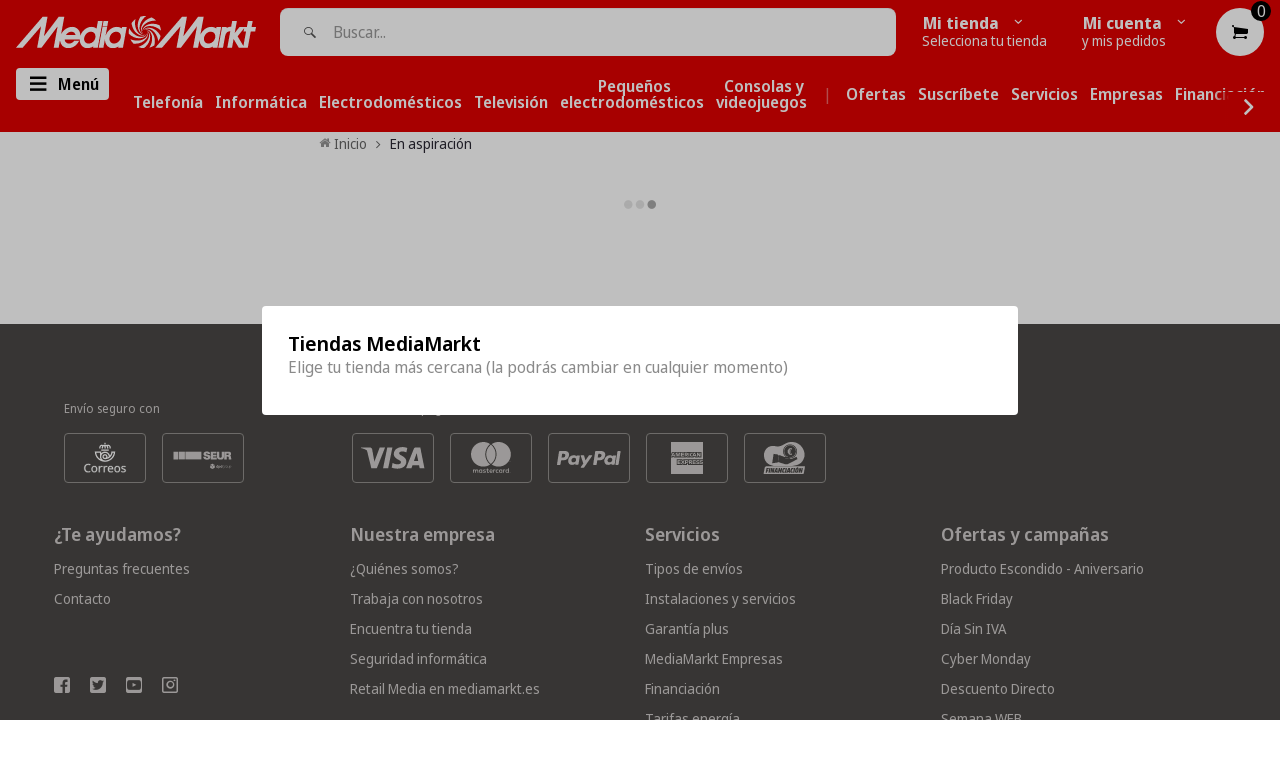

--- FILE ---
content_type: text/javascript
request_url: https://canarias.mediamarkt.es/cdn/shop/t/550/assets/searchanise-custom.js?v=132068825031908918971769078578
body_size: -471
content:
document.addEventListener("Searchanise.Loaded",function(){(function($){var search_data;$(document).on("Searchanise.DataRequestEnd",function(event,type,params,data){search_data=data.items}),$(document).on("Searchanise.ResultsUpdated",function(){for(var i=0;i<search_data.length;i++){var element=search_data[i],productEl=$("#snize-product-"+element.product_id);productEl.length&&(productEl[0].dataset.collectionsTitles=element.collections.split("[:ATTR:]").join(";")),productEl.find('div[data-bv-show="rating_summary"]').length||productEl.find(".snize-overhidden").append('<div data-bv-show="rating_summary" data-bv-product-id="'+element.shopify_variants[0].sku+'"></div>')}})})(window.Searchanise.$)});
//# sourceMappingURL=/cdn/shop/t/550/assets/searchanise-custom.js.map?v=132068825031908918971769078578


--- FILE ---
content_type: text/javascript;charset=UTF-8
request_url: https://www.searchanise.com/getresults?api_key=1W7C4E0H3O&q=&sortBy=sales_amount&sortOrder=desc&restrictBy%5Bquantity%5D=1%7C&restrictBy%5Bshopify_market_catalogs%5D=10901291068&startIndex=72&maxResults=24&items=true&pages=true&categories=true&suggestions=true&queryCorrection=true&suggestionsMaxResults=3&pageStartIndex=0&pagesMaxResults=0&categoryStartIndex=0&categoriesMaxResults=20&facets=true&facetsShowUnavailableOptions=false&ResultsTitleStrings=3&ResultsDescriptionStrings=4&page=4&collection=en-aspiracion&timeZoneName=UTC&shouldSaveCollectionViewToAnalytics=true&output=jsonp&callback=jQuery37107127146033203271_1769210280790&_=1769210280791
body_size: 19055
content:
jQuery37107127146033203271_1769210280790({"totalItems":143,"startIndex":72,"itemsPerPage":24,"currentItemCount":24,"shopify_collection":{"collection_id":"271928918076","title":"En aspiraci\u00f3n","translations":"","products_sort":"best-selling","default_title":"En aspiraci\u00f3n"},"is_collection_mode":"true","suggestions":[],"items":[{"product_id":"6879481954364","original_product_id":"6879481954364","title":"Aspirador sin bolsa - Miele Boost CX1 Cat & Dog, Potencia 890W, Dep\u00f3sito 1 l, Negro","description":"Aspirador sin bolsa - Miele Boost CX1 Cat &amp; Dog, Potencia 890W, Dep\u00f3sito 1 l, Negro  Colector de polvo  Volumen m\u00e1ximo dep\u00f3sito de polvo 1 l    Filtro   Capacidad dep\u00f3sito 1 l   Tipo de filtro HEPA AirClean      Equipo  Accesorios Integrados S\u00ed     Datos de consumo de energ\u00eda   Fabricante MIELE    Modelo Boost CX1 Cat &amp; Dog      Caracteristicas t\u00e9cnicas   Tipo de dispositivo Aspirador ...","link":"\/collections\/en-aspiracion\/products\/aspirador-sin-bolsa-miele-boost-cx1-cat-dog-potencia-890w-deposito-1-l-negro","price":"399.0000","list_price":"0.0000","quantity":"1","product_code":"1531332","image_link":"https:\/\/cdn.shopify.com\/s\/files\/1\/0285\/3702\/8668\/products\/fee_786_587_png_263c3ff9-92fb-4d5b-a11d-f919390918c3_large.png?v=1651490961","vendor":"MIELE","discount":"0","add_to_cart_id":"40051707445308","shopify_variants":[{"variant_id":"40051707445308","sku":"1531332","barcode":"4002516384748","price":"399.0000","list_price":"0.0000","taxable":"1","options":{"Title":"Default Title"},"available":"1","search_variant_metafields_data":[],"filter_variant_metafields_data":[],"price_ES_EUR":"0","list_price_ES_EUR":"0","image_link":"","image_alt":"","quantity_at_location_36397187132":"1","quantity_at_location_36397252668":"4","quantity_total":"5","link":"\/collections\/en-aspiracion\/products\/aspirador-sin-bolsa-miele-boost-cx1-cat-dog-potencia-890w-deposito-1-l-negro?variant=40051707445308"}],"shopify_images":["https:\/\/cdn.shopify.com\/s\/files\/1\/0285\/3702\/8668\/products\/fee_786_587_png_263c3ff9-92fb-4d5b-a11d-f919390918c3_large.png?v=1651490961","https:\/\/cdn.shopify.com\/s\/files\/1\/0285\/3702\/8668\/products\/fee_786_587_png_74cc6b62-4984-4dc5-b1eb-dcebfe420617_large.png?v=1651490963","https:\/\/cdn.shopify.com\/s\/files\/1\/0285\/3702\/8668\/products\/fee_786_587_png_b9f258ab-6e9c-4afb-80db-61bb4d0392a2_large.png?v=1651490965","https:\/\/cdn.shopify.com\/s\/files\/1\/0285\/3702\/8668\/products\/fee_786_587_png_3b7511be-4d62-4e55-99fa-97f48baa05dd_large.png?v=1651490967","https:\/\/cdn.shopify.com\/s\/files\/1\/0285\/3702\/8668\/products\/fee_786_587_png_1582594b-db0c-44f1-a71b-94d780b12090_large.png?v=1651490969","https:\/\/cdn.shopify.com\/s\/files\/1\/0285\/3702\/8668\/products\/fee_786_587_png_e5d712f4-9aa4-4cfb-8b1b-ab6033b99d89_large.png?v=1651490970","https:\/\/cdn.shopify.com\/s\/files\/1\/0285\/3702\/8668\/products\/fee_786_587_png_46da3603-d734-4437-90b6-2e512354612b_large.png?v=1651490972","https:\/\/cdn.shopify.com\/s\/files\/1\/0285\/3702\/8668\/products\/fee_786_587_png_8b12868d-9651-47a7-8c11-027fff581ac4_large.png?v=1651490974","https:\/\/cdn.shopify.com\/s\/files\/1\/0285\/3702\/8668\/products\/fee_786_587_png_f1712c0c-a80e-4cb7-a058-1069f48867da_large.png?v=1651490976","https:\/\/cdn.shopify.com\/s\/files\/1\/0285\/3702\/8668\/products\/fee_786_587_png_9725f569-f026-4cd1-b2ed-499a761365fb_large.png?v=1651490978"],"shopify_images_alt":["Aspirador sin bolsa - Miele Boost CX1 Cat & Dog, Potencia 890W, Dep\u00f3sito 1 l, Negro","Aspirador sin bolsa - Miele Boost CX1 Cat & Dog, Potencia 890W, Dep\u00f3sito 1 l, Negro","Aspirador sin bolsa - Miele Boost CX1 Cat & Dog, Potencia 890W, Dep\u00f3sito 1 l, Negro","Aspirador sin bolsa - Miele Boost CX1 Cat & Dog, Potencia 890W, Dep\u00f3sito 1 l, Negro","Aspirador sin bolsa - Miele Boost CX1 Cat & Dog, Potencia 890W, Dep\u00f3sito 1 l, Negro","Aspirador sin bolsa - Miele Boost CX1 Cat & Dog, Potencia 890W, Dep\u00f3sito 1 l, Negro","Aspirador sin bolsa - Miele Boost CX1 Cat & Dog, Potencia 890W, Dep\u00f3sito 1 l, Negro","Aspirador sin bolsa - Miele Boost CX1 Cat & Dog, Potencia 890W, Dep\u00f3sito 1 l, Negro","Aspirador sin bolsa - Miele Boost CX1 Cat & Dog, Potencia 890W, Dep\u00f3sito 1 l, Negro","Aspirador sin bolsa - Miele Boost CX1 Cat & Dog, Potencia 890W, Dep\u00f3sito 1 l, Negro"],"tags":"cr_157987471420_3_aspiradores sin bolsa[:ATTR:]cr_166782140476_2_aspiradores y limpieza[:ATTR:]departamento_34[:ATTR:]express-E258[:ATTR:]express-E277[:ATTR:]fdp_735[:ATTR:]fdpp_131[:ATTR:]SKU_1531332","quantity_total":"5","quantity_at_location_36397187132":"1","quantity_at_location_36397252668":"4","collections":"-15% en Aspiraci\u00f3n[:ATTR:]Aspiraci\u00f3n y limpieza[:ATTR:]Aspiradores sin bolsa[:ATTR:]Aspiradores y limpieza[:ATTR:]Con SKU[:ATTR:]Descuento Directo - 60\u20ac[:ATTR:]D\u00eda isn IVA Aspiraci\u00f3n[:ATTR:]D\u00edas sin IVA en Peque\u00f1o electrodom\u00e9stico[:ATTR:]En aspiraci\u00f3n[:ATTR:]Home[:ATTR:]Peq. Electrodom\u00e9sticos[:ATTR:]Peque\u00f1o electrodom\u00e9stico[:ATTR:]Peque\u00f1os Electrodom\u00e9sticos[:ATTR:]Top ventas"},{"product_id":"6903374774332","original_product_id":"6903374774332","title":"Aspirador de mano - Shark WV200EU, Capacidad dep\u00f3sito 0.1 l, Peso 0.6 Kg, Autonom\u00eda 8 min, Potencia 115 W, Gris","description":"SHARK-NINJA - Aspirador de mano - Shark WV200EU, Capacidad dep\u00f3sito 0.1 l, Peso 0.6 Kg, Autonom\u00eda 8 min, Potencia 115 W, Gris  Cepillos + boquillas   Tipo de cepillo Minicepillo manual    Cepillo Para Animales S\u00ed      Caracter\u00edsticas generales   Color (estandarizado) Gris    Color (por fabricante) Gris    Peso embalado 2 kg   Circunferencia 114 cm    Profundidad del embalaje 25 cm   Tama\u00f1o ...","link":"\/collections\/en-aspiracion\/products\/aspirador-de-mano-shark-wv200eu-capacidad-deposito-0-1-l-peso-0-6-kg-autonomia-8-min-potencia-115-w-gris","price":"65.2000","list_price":"0.0000","quantity":"1","product_code":"1531543","image_link":"https:\/\/cdn.shopify.com\/s\/files\/1\/0285\/3702\/8668\/products\/fee_786_587_png_7c1d56f0-f9a1-4e67-8a2e-3ca90581b122_large.png?v=1653325094","vendor":"SHARK-NINJA","discount":"0","add_to_cart_id":"40114936152124","shopify_variants":[{"variant_id":"40114936152124","sku":"1531543","barcode":"622356229593","price":"65.2000","list_price":"0.0000","taxable":"1","options":{"Title":"Default Title"},"available":"1","search_variant_metafields_data":[],"filter_variant_metafields_data":[],"price_ES_EUR":"0","list_price_ES_EUR":"0","image_link":"","image_alt":"","quantity_at_location_36010950716":"1","quantity_total":"1","link":"\/collections\/en-aspiracion\/products\/aspirador-de-mano-shark-wv200eu-capacidad-deposito-0-1-l-peso-0-6-kg-autonomia-8-min-potencia-115-w-gris?variant=40114936152124"}],"shopify_images":["https:\/\/cdn.shopify.com\/s\/files\/1\/0285\/3702\/8668\/products\/fee_786_587_png_7c1d56f0-f9a1-4e67-8a2e-3ca90581b122_large.png?v=1653325094","https:\/\/cdn.shopify.com\/s\/files\/1\/0285\/3702\/8668\/products\/fee_786_587_png_1a4b345b-d5cd-4532-bf56-c16644f8c588_large.png?v=1653325096","https:\/\/cdn.shopify.com\/s\/files\/1\/0285\/3702\/8668\/products\/fee_786_587_png_8aad432f-c7fd-42c0-b702-ea65a54a731b_large.png?v=1653325099","https:\/\/cdn.shopify.com\/s\/files\/1\/0285\/3702\/8668\/products\/fee_786_587_png_a5df0c88-c817-4af7-91b7-ea82512a404e_large.png?v=1653325100","https:\/\/cdn.shopify.com\/s\/files\/1\/0285\/3702\/8668\/products\/fee_786_587_png_45465e2c-4c16-47b6-8495-19327ec86934_large.png?v=1653325103","https:\/\/cdn.shopify.com\/s\/files\/1\/0285\/3702\/8668\/products\/fee_786_587_png_533c7215-b768-488f-a5f7-673dca8155fe_large.png?v=1653325104","https:\/\/cdn.shopify.com\/s\/files\/1\/0285\/3702\/8668\/products\/fee_786_587_png_c43e1c72-e490-4d49-bd30-37ba52e4d2cd_large.png?v=1653325107","https:\/\/cdn.shopify.com\/s\/files\/1\/0285\/3702\/8668\/products\/fee_786_587_png_ab53634d-8799-4782-8427-f9c6ee3e5981_large.png?v=1653325109","https:\/\/cdn.shopify.com\/s\/files\/1\/0285\/3702\/8668\/products\/fee_786_587_png_d9aa1cdb-f50f-45bd-9981-fc91e5214d47_large.png?v=1653325111","https:\/\/cdn.shopify.com\/s\/files\/1\/0285\/3702\/8668\/products\/fee_786_587_png_dc4f3953-9982-4872-ac2a-7c4d0b8ef8ef_large.png?v=1653325113"],"shopify_images_alt":["Aspirador de mano - Shark WV200EU, Capacidad dep\u00f3sito 0.1 l, Peso 0.6 Kg, Autonom\u00eda 8 min, Potencia 115 W, Gris","Aspirador de mano - Shark WV200EU, Capacidad dep\u00f3sito 0.1 l, Peso 0.6 Kg, Autonom\u00eda 8 min, Potencia 115 W, Gris","Aspirador de mano - Shark WV200EU, Capacidad dep\u00f3sito 0.1 l, Peso 0.6 Kg, Autonom\u00eda 8 min, Potencia 115 W, Gris","Aspirador de mano - Shark WV200EU, Capacidad dep\u00f3sito 0.1 l, Peso 0.6 Kg, Autonom\u00eda 8 min, Potencia 115 W, Gris","Aspirador de mano - Shark WV200EU, Capacidad dep\u00f3sito 0.1 l, Peso 0.6 Kg, Autonom\u00eda 8 min, Potencia 115 W, Gris","Aspirador de mano - Shark WV200EU, Capacidad dep\u00f3sito 0.1 l, Peso 0.6 Kg, Autonom\u00eda 8 min, Potencia 115 W, Gris","Aspirador de mano - Shark WV200EU, Capacidad dep\u00f3sito 0.1 l, Peso 0.6 Kg, Autonom\u00eda 8 min, Potencia 115 W, Gris","Aspirador de mano - Shark WV200EU, Capacidad dep\u00f3sito 0.1 l, Peso 0.6 Kg, Autonom\u00eda 8 min, Potencia 115 W, Gris","Aspirador de mano - Shark WV200EU, Capacidad dep\u00f3sito 0.1 l, Peso 0.6 Kg, Autonom\u00eda 8 min, Potencia 115 W, Gris","Aspirador de mano - Shark WV200EU, Capacidad dep\u00f3sito 0.1 l, Peso 0.6 Kg, Autonom\u00eda 8 min, Potencia 115 W, Gris"],"tags":"cr_166782140476_2_aspiradores y limpieza[:ATTR:]delivery-11-15[:ATTR:]departamento_34[:ATTR:]fdp_734[:ATTR:]fdpp_131[:ATTR:]no-sync[:ATTR:]peninsula-stock[:ATTR:]producto_betterway[:ATTR:]SKU_1531543[:ATTR:]sku_transfer_1531543[:ATTR:]stock exclusivo web[:ATTR:]transfer-online[:ATTR:]transfer_gama_alta[:ATTR:]transfer_gama_alta_1531543","quantity_total":"1","quantity_at_location_36010950716":"1","collections":"-15% en Aspiraci\u00f3n[:ATTR:]Aspiraci\u00f3n y limpieza[:ATTR:]Aspiradores de mano[:ATTR:]Aspiradores y limpieza[:ATTR:]Betterway[:ATTR:]Con SKU[:ATTR:]D\u00eda isn IVA Aspiraci\u00f3n[:ATTR:]D\u00edas sin IVA en Peque\u00f1o electrodom\u00e9stico[:ATTR:]En aspiraci\u00f3n[:ATTR:]Entrega 15 d\u00edas[:ATTR:]Entrega 20 dias[:ATTR:]Excluir Bulk[:ATTR:]Home[:ATTR:]Listado transfer y longtail[:ATTR:]Longtail[:ATTR:]Peq. Electrodom\u00e9sticos[:ATTR:]Peque\u00f1o electrodom\u00e9stico[:ATTR:]Peque\u00f1os Electrodom\u00e9sticos[:ATTR:]STOCK exclusivo web[:ATTR:]Top ventas[:ATTR:]Transfer BO[:ATTR:]Transfer Online[:ATTR:]no-sync[:ATTR:]peninsula-stock"},{"product_id":"6966809985084","original_product_id":"6966809985084","title":"Accesorio aspirador - Scanpart Cepillo de limpieza para dep\u00f3sito de aspirador, Azul\/Blanco","description":"Accesorio aspirador - Scanpart Cepillo de limpieza para dep\u00f3sito de aspirador, Azul\/Blanco Caracter\u00edsticas   Color (estandarizado) Azul    Color (por fabricante) Azul, blanco    Peso embalado 0.03 kg   Circunferencia 39 cm    Accesorio para Aspirador    Profundidad del embalaje 17 cm   Tama\u00f1o embalaje (An\/Al\/F)(cm) 10 cm \/ 1 cm \/ 17 cm    Alto del embalaje 1 cm   Ancho del embalaje 10 cm ...","link":"\/collections\/en-aspiracion\/products\/accesorio-aspirador-scanpart-cepillo-de-limpieza-para-deposito-de-aspirador-azul-blanco","price":"5.9900","list_price":"0.0000","quantity":"1","product_code":"1533290","image_link":"https:\/\/cdn.shopify.com\/s\/files\/1\/0285\/3702\/8668\/products\/fee_786_587_png_7c583381-771b-4503-a51a-c92dff8dab98_large.png?v=1658315928","vendor":"SCANPART","discount":"0","add_to_cart_id":"40271021965372","shopify_variants":[{"variant_id":"40271021965372","sku":"1533290","barcode":"4012074059187","price":"5.9900","list_price":"0.0000","taxable":"1","options":{"Title":"Default Title"},"available":"1","search_variant_metafields_data":[],"filter_variant_metafields_data":[],"price_ES_EUR":"0","list_price_ES_EUR":"0","image_link":"","image_alt":"","quantity_at_location_36395417660":"4","quantity_at_location_36010950716":"2","quantity_at_location_36397187132":"8","quantity_at_location_36397252668":"2","quantity_at_location_83069468999":"1","quantity_total":"17","link":"\/collections\/en-aspiracion\/products\/accesorio-aspirador-scanpart-cepillo-de-limpieza-para-deposito-de-aspirador-azul-blanco?variant=40271021965372"}],"shopify_images":["https:\/\/cdn.shopify.com\/s\/files\/1\/0285\/3702\/8668\/products\/fee_786_587_png_7c583381-771b-4503-a51a-c92dff8dab98_large.png?v=1658315928","https:\/\/cdn.shopify.com\/s\/files\/1\/0285\/3702\/8668\/products\/fee_786_587_png_70ecb084-b9bd-4485-8ca7-a9f947298224_large.png?v=1658315929"],"shopify_images_alt":["Accesorio aspirador - Scanpart Cepillo de limpieza para dep\u00f3sito de aspirador, Azul\/Blanco","Accesorio aspirador - Scanpart Cepillo de limpieza para dep\u00f3sito de aspirador, Azul\/Blanco"],"tags":"cr_166782140476_2_aspiradores y limpieza[:ATTR:]departamento_34[:ATTR:]express-E233[:ATTR:]express-E258[:ATTR:]express-E277[:ATTR:]express-E326[:ATTR:]express-E508[:ATTR:]fdp_709[:ATTR:]fdpp_130[:ATTR:]SKU_1533290","quantity_total":"17","quantity_at_location_36395417660":"4","quantity_at_location_36010950716":"2","quantity_at_location_36397187132":"8","quantity_at_location_36397252668":"2","quantity_at_location_83069468999":"1","collections":"-15% en Aspiraci\u00f3n[:ATTR:]Accesorios aspiraci\u00f3n y limpieza[:ATTR:]Aspiraci\u00f3n y limpieza[:ATTR:]Aspiradores y limpieza[:ATTR:]Con SKU[:ATTR:]D\u00eda isn IVA Aspiraci\u00f3n[:ATTR:]D\u00edas sin IVA en Peque\u00f1o electrodom\u00e9stico[:ATTR:]En aspiraci\u00f3n[:ATTR:]Home[:ATTR:]Peq. Electrodom\u00e9sticos[:ATTR:]Peque\u00f1o electrodom\u00e9stico[:ATTR:]Peque\u00f1os Electrodom\u00e9sticos[:ATTR:]Stock Positivo Lanzarote[:ATTR:]Top ventas[:ATTR:]test-filters"},{"product_id":"7029910700092","original_product_id":"7029910700092","title":"Aspirador escoba - Rowenta X-nano Essential RH1129WO, 100 W, Multisuperficies, Hasta 40 min autonom\u00eda, Tecnolog\u00eda cicl\u00f3nica, 0.4 L, Lila y plateado","description":"Aspirador escoba - Rowenta X-nano Essential RH1129WO, 100 W, Multisuperficies, Hasta 40 min autonom\u00eda, Tecnolog\u00eda cicl\u00f3nica, 0.4 L, Lila y plateado  Cepillos + boquillas   Tipo de cepillo Motorizado    Cepillo para suelo S\u00ed    Cepillo El\u00e9ctrico S\u00ed      Caracter\u00edsticas generales   Color (estandarizado) Morado    Manufacturer Part Number (MPN) RH1129    Color (por fabricante) Lila y plateado ...","link":"\/collections\/en-aspiracion\/products\/aspirador-escoba-rowenta-x-nano-essential-rh1129wo-100-w-multisuperficies-hasta-40-min-autonomia-tecnologia-ciclonica-0-4-l-lila-y-plateado","price":"109.9900","list_price":"0.0000","quantity":"1","product_code":"1529916","image_link":"https:\/\/cdn.shopify.com\/s\/files\/1\/0285\/3702\/8668\/products\/fee_786_587_png_5a89d682-f8f4-41c5-99a2-51fcefbe38e8_large.png?v=1667216706","vendor":"ROWENTA","discount":"0","add_to_cart_id":"40402126569532","shopify_variants":[{"variant_id":"40402126569532","sku":"1529916","barcode":"3221616037687","price":"109.9900","list_price":"0.0000","taxable":"1","options":{"Title":"Default Title"},"available":"1","search_variant_metafields_data":[],"filter_variant_metafields_data":[],"price_ES_EUR":"0","list_price_ES_EUR":"0","image_link":"","image_alt":"","quantity_at_location_91955200327":"22","quantity_total":"22","link":"\/collections\/en-aspiracion\/products\/aspirador-escoba-rowenta-x-nano-essential-rh1129wo-100-w-multisuperficies-hasta-40-min-autonomia-tecnologia-ciclonica-0-4-l-lila-y-plateado?variant=40402126569532"}],"shopify_images":["https:\/\/cdn.shopify.com\/s\/files\/1\/0285\/3702\/8668\/products\/fee_786_587_png_5a89d682-f8f4-41c5-99a2-51fcefbe38e8_large.png?v=1667216706","https:\/\/cdn.shopify.com\/s\/files\/1\/0285\/3702\/8668\/products\/fee_786_587_png_82b72216-9e0d-4e5a-9e13-a2150b3f0da4_large.png?v=1667216708","https:\/\/cdn.shopify.com\/s\/files\/1\/0285\/3702\/8668\/products\/fee_786_587_png_70ae1dc7-29b3-473a-a4b4-e271e82a3334_large.png?v=1667216715","https:\/\/cdn.shopify.com\/s\/files\/1\/0285\/3702\/8668\/products\/fee_786_587_png_67d0c5b1-843c-4f11-b417-2578f7591a9e_large.png?v=1667216717","https:\/\/cdn.shopify.com\/s\/files\/1\/0285\/3702\/8668\/products\/fee_786_587_png_96a426b3-fe16-48d0-8954-375e46e995e5_large.png?v=1667216725","https:\/\/cdn.shopify.com\/s\/files\/1\/0285\/3702\/8668\/products\/fee_786_587_png_82b6317d-f3a0-4419-a223-529ae9a2c7c9_large.png?v=1667216730","https:\/\/cdn.shopify.com\/s\/files\/1\/0285\/3702\/8668\/products\/fee_786_587_png_5ecb7e50-6179-475e-aa8d-99da83e15f59_large.png?v=1667216732","https:\/\/cdn.shopify.com\/s\/files\/1\/0285\/3702\/8668\/products\/fee_786_587_png_bddd1ab6-787c-4d1f-9262-ab94eb0c0c71_large.png?v=1667216741","https:\/\/cdn.shopify.com\/s\/files\/1\/0285\/3702\/8668\/products\/fee_786_587_png_1ba4cc5f-d6e5-4d01-90d4-d32f4ef23f44_large.png?v=1667216749","https:\/\/cdn.shopify.com\/s\/files\/1\/0285\/3702\/8668\/products\/fee_786_587_png_153ff150-46e1-4e56-8def-7fbf3b5371c0_large.png?v=1667216756","https:\/\/cdn.shopify.com\/s\/files\/1\/0285\/3702\/8668\/products\/fee_786_587_png_6bb2aaeb-2895-4ed3-9353-1514b8da30ea_large.png?v=1667216761","https:\/\/cdn.shopify.com\/s\/files\/1\/0285\/3702\/8668\/products\/fee_786_587_png_50865d7a-3f66-443d-b0a8-dee518339ae4_large.png?v=1667216768","https:\/\/cdn.shopify.com\/s\/files\/1\/0285\/3702\/8668\/products\/fee_786_587_png_ab9fd0b6-b9fc-4eae-bfa5-8de41264f4e2_large.png?v=1667216776","https:\/\/cdn.shopify.com\/s\/files\/1\/0285\/3702\/8668\/products\/fee_786_587_png_0f6e17fd-0c20-4b4c-81ba-8470d80166bb_large.png?v=1667216789","https:\/\/cdn.shopify.com\/s\/files\/1\/0285\/3702\/8668\/products\/fee_786_587_png_6d175942-f871-424c-99ca-c1fa35d07ccf_large.png?v=1667216792"],"shopify_images_alt":["Aspirador escoba - Rowenta X-nano Essential RH1129WO, 100 W, Multisuperficies, Hasta 40 min autonom\u00eda, Tecnolog\u00eda cicl\u00f3nica, 0.4 L, Lila y plateado","Aspirador escoba - Rowenta X-nano Essential RH1129WO, 100 W, Multisuperficies, Hasta 40 min autonom\u00eda, Tecnolog\u00eda cicl\u00f3nica, 0.4 L, Lila y plateado","Aspirador escoba - Rowenta X-nano Essential RH1129WO, 100 W, Multisuperficies, Hasta 40 min autonom\u00eda, Tecnolog\u00eda cicl\u00f3nica, 0.4 L, Lila y plateado","Aspirador escoba - Rowenta X-nano Essential RH1129WO, 100 W, Multisuperficies, Hasta 40 min autonom\u00eda, Tecnolog\u00eda cicl\u00f3nica, 0.4 L, Lila y plateado","Aspirador escoba - Rowenta X-nano Essential RH1129WO, 100 W, Multisuperficies, Hasta 40 min autonom\u00eda, Tecnolog\u00eda cicl\u00f3nica, 0.4 L, Lila y plateado","Aspirador escoba - Rowenta X-nano Essential RH1129WO, 100 W, Multisuperficies, Hasta 40 min autonom\u00eda, Tecnolog\u00eda cicl\u00f3nica, 0.4 L, Lila y plateado","Aspirador escoba - Rowenta X-nano Essential RH1129WO, 100 W, Multisuperficies, Hasta 40 min autonom\u00eda, Tecnolog\u00eda cicl\u00f3nica, 0.4 L, Lila y plateado","Aspirador escoba - Rowenta X-nano Essential RH1129WO, 100 W, Multisuperficies, Hasta 40 min autonom\u00eda, Tecnolog\u00eda cicl\u00f3nica, 0.4 L, Lila y plateado","Aspirador escoba - Rowenta X-nano Essential RH1129WO, 100 W, Multisuperficies, Hasta 40 min autonom\u00eda, Tecnolog\u00eda cicl\u00f3nica, 0.4 L, Lila y plateado","Aspirador escoba - Rowenta X-nano Essential RH1129WO, 100 W, Multisuperficies, Hasta 40 min autonom\u00eda, Tecnolog\u00eda cicl\u00f3nica, 0.4 L, Lila y plateado","Aspirador escoba - Rowenta X-nano Essential RH1129WO, 100 W, Multisuperficies, Hasta 40 min autonom\u00eda, Tecnolog\u00eda cicl\u00f3nica, 0.4 L, Lila y plateado","Aspirador escoba - Rowenta X-nano Essential RH1129WO, 100 W, Multisuperficies, Hasta 40 min autonom\u00eda, Tecnolog\u00eda cicl\u00f3nica, 0.4 L, Lila y plateado","Aspirador escoba - Rowenta X-nano Essential RH1129WO, 100 W, Multisuperficies, Hasta 40 min autonom\u00eda, Tecnolog\u00eda cicl\u00f3nica, 0.4 L, Lila y plateado","Aspirador escoba - Rowenta X-nano Essential RH1129WO, 100 W, Multisuperficies, Hasta 40 min autonom\u00eda, Tecnolog\u00eda cicl\u00f3nica, 0.4 L, Lila y plateado","Aspirador escoba - Rowenta X-nano Essential RH1129WO, 100 W, Multisuperficies, Hasta 40 min autonom\u00eda, Tecnolog\u00eda cicl\u00f3nica, 0.4 L, Lila y plateado"],"tags":"cr_157987405884_3_aspiradores escoba[:ATTR:]cr_166782140476_2_aspiradores y limpieza[:ATTR:]departamento_34[:ATTR:]express-E327[:ATTR:]fdp_736[:ATTR:]fdpp_131[:ATTR:]producto_betterway[:ATTR:]SKU_1529916","quantity_total":"22","quantity_at_location_91955200327":"22","collections":"-15% en Aspiraci\u00f3n[:ATTR:]Aspiraci\u00f3n y limpieza[:ATTR:]Aspiradores escoba[:ATTR:]Aspiradores y limpieza[:ATTR:]Betterway[:ATTR:]Carrusel C&O - Top Ventas[:ATTR:]Con SKU[:ATTR:]D\u00eda isn IVA Aspiraci\u00f3n[:ATTR:]D\u00edas sin IVA en Peque\u00f1o electrodom\u00e9stico[:ATTR:]En aspiraci\u00f3n[:ATTR:]Home[:ATTR:]Peq. Electrodom\u00e9sticos[:ATTR:]Peque\u00f1o electrodom\u00e9stico[:ATTR:]Peque\u00f1os Electrodom\u00e9sticos[:ATTR:]Top ventas"},{"product_id":"7102015471676","original_product_id":"7102015471676","title":"Aspirador con bolsa - Rowenta Power XXL RO3154EA, Hasta 900 W, 4.5 L, Radio acci\u00f3n 12 m, Rojo","description":"Descubre la aspiradora con bolsa Rowena Power XXL RO3154EA. Esta aspiradora con un dep\u00f3sito de gran tama\u00f1o cuenta con un potente motor de bajo consumo que ofrece un m\u00e1ximo de 900 W, por lo que garantiza unos resultados excelentes en todo tipo de suelos y superficies. Su sistema de alta filtraci\u00f3n de 3 niveles captura m\u00e1s del 99,98 % de las part\u00edculas de polvo, permitiendo disfrutar de un ...","link":"\/collections\/en-aspiracion\/products\/aspirador-con-bolsa-rowenta-power-xxl-ro3154ea-hasta-900-w-4-5-l-radio-accion-12-m-rojo","price":"139.9900","list_price":"169.0000","quantity":"1","product_code":"1541356","image_link":"https:\/\/cdn.shopify.com\/s\/files\/1\/0285\/3702\/8668\/products\/fee_786_587_png_92af7f7b-ce7c-4ace-912e-760e749f663a_large.png?v=1675090433","vendor":"ROWENTA","discount":"17","add_to_cart_id":"40565966274620","shopify_variants":[{"variant_id":"40565966274620","sku":"1541356","barcode":"3221616061132","price":"139.9900","list_price":"169.0000","taxable":"1","options":{"Title":"Default Title"},"available":"1","search_variant_metafields_data":[],"filter_variant_metafields_data":[],"price_ES_EUR":"0","list_price_ES_EUR":"0","image_link":"","image_alt":"","quantity_at_location_36395417660":"8","quantity_at_location_36397187132":"7","quantity_at_location_36397416508":"5","quantity_at_location_83069468999":"1","quantity_at_location_91955200327":"2","quantity_total":"23","link":"\/collections\/en-aspiracion\/products\/aspirador-con-bolsa-rowenta-power-xxl-ro3154ea-hasta-900-w-4-5-l-radio-accion-12-m-rojo?variant=40565966274620"}],"shopify_images":["https:\/\/cdn.shopify.com\/s\/files\/1\/0285\/3702\/8668\/products\/fee_786_587_png_92af7f7b-ce7c-4ace-912e-760e749f663a_large.png?v=1675090433","https:\/\/cdn.shopify.com\/s\/files\/1\/0285\/3702\/8668\/products\/fee_786_587_png_8cf45f5c-595b-4a4d-a09b-e63bc131dfc8_large.png?v=1675090436","https:\/\/cdn.shopify.com\/s\/files\/1\/0285\/3702\/8668\/products\/fee_786_587_png_945d315e-54c3-47e8-91b4-0a9dc171ad85_large.png?v=1675090438","https:\/\/cdn.shopify.com\/s\/files\/1\/0285\/3702\/8668\/products\/fee_786_587_png_131815dd-7928-4bef-bce1-a768950e7c7c_large.png?v=1675090440","https:\/\/cdn.shopify.com\/s\/files\/1\/0285\/3702\/8668\/products\/fee_786_587_png_aaefa51f-e5e4-4242-9bbf-906dfdc30807_large.png?v=1675090442","https:\/\/cdn.shopify.com\/s\/files\/1\/0285\/3702\/8668\/products\/fee_786_587_png_83f3b66b-1c63-4acf-ab40-e845ace0bfa1_large.png?v=1675090446","https:\/\/cdn.shopify.com\/s\/files\/1\/0285\/3702\/8668\/products\/fee_786_587_png_746ea87d-be25-4de0-a0d2-3c592dbfca3e_large.png?v=1675090449","https:\/\/cdn.shopify.com\/s\/files\/1\/0285\/3702\/8668\/products\/fee_786_587_png_38780f2f-e2b8-4ce9-8ca2-fd156d758d59_large.png?v=1675090452","https:\/\/cdn.shopify.com\/s\/files\/1\/0285\/3702\/8668\/products\/fee_786_587_png_a3d1b326-6109-4031-aa34-2ac00d41eb2d_large.png?v=1675090454","https:\/\/cdn.shopify.com\/s\/files\/1\/0285\/3702\/8668\/products\/fee_786_587_png_8122f78e-ff92-47ee-91e2-14adae9c2644_large.png?v=1675090457","https:\/\/cdn.shopify.com\/s\/files\/1\/0285\/3702\/8668\/products\/fee_786_587_png_05d64eba-f486-4522-abcb-7d0effb3a026_large.png?v=1675090459","https:\/\/cdn.shopify.com\/s\/files\/1\/0285\/3702\/8668\/products\/fee_786_587_png_eafbbbd8-a5b4-414f-9a02-90be7fcb0b96_large.png?v=1675090461"],"shopify_images_alt":["Aspirador con bolsa - Rowenta Power XXL RO3154EA, Hasta 900 W, 4.5 L, Radio acci\u00f3n 12 m, Rojo","Aspirador con bolsa - Rowenta Power XXL RO3154EA, Hasta 900 W, 4.5 L, Radio acci\u00f3n 12 m, Rojo","Aspirador con bolsa - Rowenta Power XXL RO3154EA, Hasta 900 W, 4.5 L, Radio acci\u00f3n 12 m, Rojo","Aspirador con bolsa - Rowenta Power XXL RO3154EA, Hasta 900 W, 4.5 L, Radio acci\u00f3n 12 m, Rojo","Aspirador con bolsa - Rowenta Power XXL RO3154EA, Hasta 900 W, 4.5 L, Radio acci\u00f3n 12 m, Rojo","Aspirador con bolsa - Rowenta Power XXL RO3154EA, Hasta 900 W, 4.5 L, Radio acci\u00f3n 12 m, Rojo","Aspirador con bolsa - Rowenta Power XXL RO3154EA, Hasta 900 W, 4.5 L, Radio acci\u00f3n 12 m, Rojo","Aspirador con bolsa - Rowenta Power XXL RO3154EA, Hasta 900 W, 4.5 L, Radio acci\u00f3n 12 m, Rojo","Aspirador con bolsa - Rowenta Power XXL RO3154EA, Hasta 900 W, 4.5 L, Radio acci\u00f3n 12 m, Rojo","Aspirador con bolsa - Rowenta Power XXL RO3154EA, Hasta 900 W, 4.5 L, Radio acci\u00f3n 12 m, Rojo","Aspirador con bolsa - Rowenta Power XXL RO3154EA, Hasta 900 W, 4.5 L, Radio acci\u00f3n 12 m, Rojo","Aspirador con bolsa - Rowenta Power XXL RO3154EA, Hasta 900 W, 4.5 L, Radio acci\u00f3n 12 m, Rojo"],"tags":"bloqueo_pvp_cuestaabajo[:ATTR:]Campa\u00f1a_Cuesta Abajo[:ATTR:]cr_157987373116_3_aspiradores con bolsa[:ATTR:]cr_166782140476_2_aspiradores y limpieza[:ATTR:]cuestaabajo[:ATTR:]cuestaabajo_electrodomesticos[:ATTR:]cuestaabajo_landing[:ATTR:]cuestaabajo_pae[:ATTR:]departamento_34[:ATTR:]express-E233[:ATTR:]express-E277[:ATTR:]express-E326[:ATTR:]express-E327[:ATTR:]express-E509[:ATTR:]fdp_707[:ATTR:]fdpp_131[:ATTR:]SKU_1541356","quantity_total":"23","quantity_at_location_36395417660":"8","quantity_at_location_36397187132":"7","quantity_at_location_36397416508":"5","quantity_at_location_83069468999":"1","quantity_at_location_91955200327":"2","collections":"-15% en Aspiraci\u00f3n[:ATTR:]Aspiraci\u00f3n y limpieza[:ATTR:]Aspiradores con bolsa[:ATTR:]Aspiradores y limpieza[:ATTR:]Carrusel C&O - Mejores Ofertas[:ATTR:]Carrusel Landing Cuesta Abajo - Hogar[:ATTR:]Con SKU[:ATTR:]Cuesta Abajo[:ATTR:]Cuesta Abajo - Landing[:ATTR:]Cuesta Abajo - Sticker[:ATTR:]D\u00eda isn IVA Aspiraci\u00f3n[:ATTR:]D\u00edas sin IVA en Peque\u00f1o electrodom\u00e9stico[:ATTR:]En aspiraci\u00f3n[:ATTR:]Home[:ATTR:]Peq. Electrodom\u00e9sticos[:ATTR:]Peque\u00f1o electrodom\u00e9stico[:ATTR:]Peque\u00f1os Electrodom\u00e9sticos[:ATTR:]Stock Positivo Lanzarote[:ATTR:]Test tachados carrusel[:ATTR:]Top ventas[:ATTR:]Variant Compare"},{"product_id":"8359364657479","original_product_id":"8359364657479","title":"Aspirador de mano - OK OVR 722 WD, 350 ml, Autonom\u00eda 20 min, Wet & Dry, Negro","description":"Esta aspiradora de mano OK OVR 722 WD con su llamativo dise\u00f1o negro, destaca por su l\u00ednea sobria.Bater\u00eda recargableNo hay l\u00edmites espaciales para su uso, ya que el dispositivo funciona con una bater\u00eda recargable integrada. Seg\u00fan el fabricante, el tiempo de carga total de la bater\u00eda es de 5 a 6 horas. Hay una pantalla adicional para que siempre puedas ver el estado de carga.Gran dep\u00f3sitoEl ...","link":"\/collections\/en-aspiracion\/products\/aspirador-de-mano-ok-ovr-722-wd-350-ml-autonomia-20-min-wet-dry-negro","price":"22.9900","list_price":"0.0000","quantity":"1","product_code":"1526148","image_link":"https:\/\/cdn.shopify.com\/s\/files\/1\/0285\/3702\/8668\/products\/fee_786_587_png_523e430b-cfae-4228-a60f-4efaa52419cd_large.png?v=1680194701","vendor":"OK","discount":"0","add_to_cart_id":"46473403728199","shopify_variants":[{"variant_id":"46473403728199","sku":"1526148","barcode":"4049011176362","price":"22.9900","list_price":"0.0000","taxable":"1","options":{"Title":"Default Title"},"available":"1","search_variant_metafields_data":[],"filter_variant_metafields_data":[],"price_ES_EUR":"0","list_price_ES_EUR":"0","image_link":"","image_alt":"","quantity_at_location_91955200327":"1","quantity_total":"1","link":"\/collections\/en-aspiracion\/products\/aspirador-de-mano-ok-ovr-722-wd-350-ml-autonomia-20-min-wet-dry-negro?variant=46473403728199"}],"shopify_images":["https:\/\/cdn.shopify.com\/s\/files\/1\/0285\/3702\/8668\/products\/fee_786_587_png_523e430b-cfae-4228-a60f-4efaa52419cd_large.png?v=1680194701","https:\/\/cdn.shopify.com\/s\/files\/1\/0285\/3702\/8668\/products\/fee_786_587_png_1897dbf3-b8e4-49f0-904e-aead7aa189aa_large.png?v=1680194703","https:\/\/cdn.shopify.com\/s\/files\/1\/0285\/3702\/8668\/products\/fee_786_587_png_c8d5d954-7403-4e26-abe6-efeeb944d408_large.png?v=1680194705"],"shopify_images_alt":["Aspirador de mano - OK OVR 722 WD, 350 ml, Autonom\u00eda 20 min, Wet & Dry, Negro","Aspirador de mano - OK OVR 722 WD, 350 ml, Autonom\u00eda 20 min, Wet & Dry, Negro","Aspirador de mano - OK OVR 722 WD, 350 ml, Autonom\u00eda 20 min, Wet & Dry, Negro"],"tags":"cr_166782140476_2_aspiradores y limpieza[:ATTR:]departamento_34[:ATTR:]express-E327[:ATTR:]fdp_734[:ATTR:]fdpp_131[:ATTR:]SKU_1526148","quantity_total":"1","quantity_at_location_91955200327":"1","collections":"-15% en Aspiraci\u00f3n[:ATTR:]Aspiraci\u00f3n y limpieza[:ATTR:]Aspiradores de mano[:ATTR:]Aspiradores y limpieza[:ATTR:]Con SKU[:ATTR:]D\u00eda isn IVA Aspiraci\u00f3n[:ATTR:]D\u00edas sin IVA en Peque\u00f1o electrodom\u00e9stico[:ATTR:]En aspiraci\u00f3n[:ATTR:]Home[:ATTR:]Peq. Electrodom\u00e9sticos[:ATTR:]Peque\u00f1o electrodom\u00e9stico[:ATTR:]Peque\u00f1os Electrodom\u00e9sticos[:ATTR:]Top ventas"},{"product_id":"8431090696519","original_product_id":"8431090696519","title":"Accesorio robot aspirador - I Robot Roomba 4757966 Kit Acc. Serie E, I, J, Multicolor","description":"\u00a1Un accesorio que te brinda todo lo que necesitas para el mantenimiento regular de tu robot aspirador Roomba serie E+I+J! El kit incluye tres filtros de alto rendimiento, un juego de rodillos recogedores que no se enredan y tres cepillos laterales.Contra el polvo y las impurezasEl filtro de alto rendimiento AeroForce\u00ae para robots Roomba, que viene en el kit, captura el 99% de los al\u00e9rgenos, el ...","link":"\/collections\/en-aspiracion\/products\/accesorio-robot-aspirador-i-robot-roomba-4757966-kit-acc-serie-e-i-j-multicolor","price":"49.0000","list_price":"0.0000","quantity":"1","product_code":"1548382","image_link":"https:\/\/cdn.shopify.com\/s\/files\/1\/0285\/3702\/8668\/products\/fee_786_587_png_2b22af5e-ec04-4c5d-9942-90bcda09e57e_large.png?v=1685543059","vendor":"I ROBOT ROOMBA","discount":"0","add_to_cart_id":"46779166163271","shopify_variants":[{"variant_id":"46779166163271","sku":"1548382","barcode":"5060629988870","price":"49.0000","list_price":"0.0000","taxable":"1","options":{"Title":"Default Title"},"available":"1","search_variant_metafields_data":[],"filter_variant_metafields_data":[],"price_ES_EUR":"0","list_price_ES_EUR":"0","image_link":"","image_alt":"","quantity_at_location_36397252668":"2","quantity_total":"2","link":"\/collections\/en-aspiracion\/products\/accesorio-robot-aspirador-i-robot-roomba-4757966-kit-acc-serie-e-i-j-multicolor?variant=46779166163271"}],"shopify_images":["https:\/\/cdn.shopify.com\/s\/files\/1\/0285\/3702\/8668\/products\/fee_786_587_png_2b22af5e-ec04-4c5d-9942-90bcda09e57e_large.png?v=1685543059"],"shopify_images_alt":["Accesorio robot aspirador - I Robot Roomba 4757966 Kit Acc. Serie E, I, J, Multicolor"],"tags":"cr_166782140476_2_aspiradores y limpieza[:ATTR:]departamento_34[:ATTR:]express-E258[:ATTR:]fdp_709[:ATTR:]fdpp_130[:ATTR:]SKU_1548382","quantity_total":"2","quantity_at_location_36397252668":"2","collections":"-15% en Aspiraci\u00f3n[:ATTR:]Accesorios aspiraci\u00f3n y limpieza[:ATTR:]Aspiraci\u00f3n y limpieza[:ATTR:]Aspiradores y limpieza[:ATTR:]Con SKU[:ATTR:]D\u00eda isn IVA Aspiraci\u00f3n[:ATTR:]D\u00edas sin IVA en Peque\u00f1o electrodom\u00e9stico[:ATTR:]En aspiraci\u00f3n[:ATTR:]Home[:ATTR:]Peq. Electrodom\u00e9sticos[:ATTR:]Peque\u00f1o electrodom\u00e9stico[:ATTR:]Peque\u00f1os Electrodom\u00e9sticos[:ATTR:]Top ventas[:ATTR:]iRobot Hours | MediaMarkt Canarias"},{"product_id":"8837056004423","original_product_id":"8837056004423","title":"Aspirador sin bolsa - Bissell Crosswave Corless 3639N, 255 W, 0.82 l, Negro","description":"Aspira, limpia y seca tus suelos y alfombras de una sola vez con el aspirador sin bolsa en h\u00famedo multifunci\u00f3n e inal\u00e1mbrica CrossWave C6 Select de Bissell.Multifunci\u00f3nEl aspirador h\u00famedo CrossWave C6 Select tiene 3 funciones: aspira, lava y seca en un solo paso, un verdadero ahorro de tiempo, una revoluci\u00f3n. En el mango del dispositivo, un control t\u00e1ctil digital permite la selecci\u00f3n del tipo ...","link":"\/collections\/en-aspiracion\/products\/aspirador-sin-bolsa-bissell-crosswave-corless-3639n-255-w-0-82-l-negro","price":"343.0000","list_price":"0.0000","quantity":"1","product_code":"1551699","image_link":"https:\/\/cdn.shopify.com\/s\/files\/1\/0285\/3702\/8668\/files\/fee_786_587_png_059a39b4-e268-43b1-bef1-1d85b70815f6_large.png?v=1694531987","vendor":"BISSELL","discount":"0","add_to_cart_id":"48444294889799","shopify_variants":[{"variant_id":"48444294889799","sku":"1551699","barcode":"11120269512","price":"343.0000","list_price":"0.0000","taxable":"1","options":{"Title":"Default Title"},"available":"1","search_variant_metafields_data":[],"filter_variant_metafields_data":[],"price_ES_EUR":"0","list_price_ES_EUR":"0","image_link":"","image_alt":"","quantity_at_location_36010950716":"1","quantity_at_location_36397416508":"1","quantity_total":"2","link":"\/collections\/en-aspiracion\/products\/aspirador-sin-bolsa-bissell-crosswave-corless-3639n-255-w-0-82-l-negro?variant=48444294889799"}],"shopify_images":["https:\/\/cdn.shopify.com\/s\/files\/1\/0285\/3702\/8668\/files\/fee_786_587_png_059a39b4-e268-43b1-bef1-1d85b70815f6_large.png?v=1694531987","https:\/\/cdn.shopify.com\/s\/files\/1\/0285\/3702\/8668\/files\/fee_786_587_png_9b2d1978-7423-4846-8ae2-419b3a7623c6_large.png?v=1694532010","https:\/\/cdn.shopify.com\/s\/files\/1\/0285\/3702\/8668\/files\/fee_786_587_png_d957b659-ed64-4aa8-bbd6-e38f9c502e74_large.png?v=1694532012"],"shopify_images_alt":["Aspirador sin bolsa - Bissell Crosswave Corless 3639N, 255 W, 0.82 l, Negro","Aspirador sin bolsa - Bissell Crosswave Corless 3639N, 255 W, 0.82 l, Negro","Aspirador sin bolsa - Bissell Crosswave Corless 3639N, 255 W, 0.82 l, Negro"],"tags":"cr_166782140476_2_aspiradores y limpieza[:ATTR:]delivery-11-15[:ATTR:]departamento_34[:ATTR:]fdp_759[:ATTR:]fdpp_129[:ATTR:]no-sync[:ATTR:]peninsula-stock[:ATTR:]SKU_1551699[:ATTR:]sku_transfer_1551699[:ATTR:]stock exclusivo web[:ATTR:]transfer-online","quantity_total":"2","quantity_at_location_36010950716":"1","quantity_at_location_36397416508":"1","collections":"-15% en Aspiraci\u00f3n[:ATTR:]Aspiraci\u00f3n y limpieza[:ATTR:]Aspiradores y limpieza[:ATTR:]Con SKU[:ATTR:]Descuento Directo - 60\u20ac[:ATTR:]D\u00eda isn IVA Aspiraci\u00f3n[:ATTR:]D\u00edas sin IVA en Peque\u00f1o electrodom\u00e9stico[:ATTR:]En aspiraci\u00f3n[:ATTR:]Entrega 15 d\u00edas[:ATTR:]Entrega 20 dias[:ATTR:]Excluir Bulk[:ATTR:]Home[:ATTR:]Listado transfer y longtail[:ATTR:]Longtail[:ATTR:]Peq. Electrodom\u00e9sticos[:ATTR:]Peque\u00f1o electrodom\u00e9stico[:ATTR:]Peque\u00f1os Electrodom\u00e9sticos[:ATTR:]STOCK exclusivo web[:ATTR:]Top ventas[:ATTR:]Transfer BO[:ATTR:]Transfer Online[:ATTR:]no-sync[:ATTR:]peninsula-stock"},{"product_id":"8863903220039","original_product_id":"8863903220039","title":"Bolsas de aspirador - Scanpart M 157 MIE 15 TYP F-J-M compatible con aspiradores Miele","description":"Llega el momento de la verdad, el indicador de tu aspirado indica que hay que cambiar la bolsa y de repente\u2026 \u00a1\u00a1No tienes bolsas!! \u00bfCu\u00e1ntas veces te ha pasado esto? Seguro que no es la primera vez, por ese motivo te ofrecemos la bolsa 2682226157 M 157 MIE 15 TYP F-J-M de Scanpart, con las que podr\u00e1s limpiar todo lo que quieras sin tenerte que preocupar por nada.M\u00e1s que una bolsaCon tu nuevo ...","link":"\/collections\/en-aspiracion\/products\/bolsas-de-aspirador-scanpart-m-157-mie-15-typ-f-j-m-compatible-con-aspiradores-miele","price":"10.9900","list_price":"0.0000","quantity":"1","product_code":"7080539","image_link":"https:\/\/cdn.shopify.com\/s\/files\/1\/0285\/3702\/8668\/files\/fee_786_587_png_b2d7f383-cd0b-4fa2-88b4-37a27c8e3bc0_large.png?v=1696520142","vendor":"SCANPART","discount":"0","add_to_cart_id":"48556473090375","shopify_variants":[{"variant_id":"48556473090375","sku":"7080539","barcode":"4012074181246","price":"10.9900","list_price":"0.0000","taxable":"1","options":{"Title":"Default Title"},"available":"1","search_variant_metafields_data":[],"filter_variant_metafields_data":[],"price_ES_EUR":"0","list_price_ES_EUR":"0","image_link":"","image_alt":"","quantity_at_location_36395417660":"13","quantity_at_location_36010950716":"6","quantity_at_location_36397187132":"10","quantity_at_location_36397416508":"5","quantity_at_location_83069468999":"1","quantity_at_location_91955200327":"4","quantity_total":"39","link":"\/collections\/en-aspiracion\/products\/bolsas-de-aspirador-scanpart-m-157-mie-15-typ-f-j-m-compatible-con-aspiradores-miele?variant=48556473090375"}],"shopify_images":["https:\/\/cdn.shopify.com\/s\/files\/1\/0285\/3702\/8668\/files\/fee_786_587_png_b2d7f383-cd0b-4fa2-88b4-37a27c8e3bc0_large.png?v=1696520142","https:\/\/cdn.shopify.com\/s\/files\/1\/0285\/3702\/8668\/files\/fee_786_587_png_e447045b-671f-4224-9b78-d7d05b465ef4_large.png?v=1696520145"],"shopify_images_alt":["Bolsas de aspirador - Scanpart M 157 MIE 15 TYP F-J-M compatible con aspiradores Miele","Bolsas de aspirador - Scanpart M 157 MIE 15 TYP F-J-M compatible con aspiradores Miele"],"tags":"cr_166782140476_2_aspiradores y limpieza[:ATTR:]departamento_34[:ATTR:]express-E233[:ATTR:]express-E277[:ATTR:]express-E326[:ATTR:]express-E327[:ATTR:]express-E508[:ATTR:]express-E509[:ATTR:]fdp_708[:ATTR:]fdpp_130[:ATTR:]SKU_7080539","quantity_total":"39","quantity_at_location_36395417660":"13","quantity_at_location_36010950716":"6","quantity_at_location_36397187132":"10","quantity_at_location_36397416508":"5","quantity_at_location_83069468999":"1","quantity_at_location_91955200327":"4","collections":"-15% en Aspiraci\u00f3n[:ATTR:]Aspiraci\u00f3n y limpieza[:ATTR:]Aspiradores y limpieza[:ATTR:]Bolsas de aspirador[:ATTR:]Con SKU[:ATTR:]D\u00eda isn IVA Aspiraci\u00f3n[:ATTR:]D\u00edas sin IVA en Peque\u00f1o electrodom\u00e9stico[:ATTR:]En aspiraci\u00f3n[:ATTR:]Home[:ATTR:]Peq. Electrodom\u00e9sticos[:ATTR:]Peque\u00f1o electrodom\u00e9stico[:ATTR:]Peque\u00f1os Electrodom\u00e9sticos[:ATTR:]Stock Positivo Lanzarote[:ATTR:]Top ventas[:ATTR:]test-filters"},{"product_id":"9010543722823","original_product_id":"9010543722823","title":"Aspirador sin bolsa - Rowenta Green Force Cyclonic Effitech+ RO7C71, 900W, 2.5 L, Filtraci\u00f3n HEPA, Radio Acci\u00f3n 9 m, 66 dB(A), Kit hogar y coche, Azul","description":"Rowenta Green Force Cyclonic Effitech\u00ae+ RO7C71EA es una aspiradora sin bolsa revolucionaria que ofrece lo mejor de dos mundos: un rendimiento excepcional y una \u00f3ptima eficiencia energ\u00e9tica. Su avanzado motor Effitech\u00ae alcanza el mismo nivel de rendimiento que una aspiradora Rowenta con un m\u00e1ximo de 900 W, mientras te permite ahorrar un 40 % de energ\u00eda*. Disfruta de una limpieza silenciosa con ...","link":"\/collections\/en-aspiracion\/products\/aspirador-sin-bolsa-rowenta-green-force-cyclonic-effitech-ro7c71-900w-2-5-l-filtracion-hepa-radio-accion-9-m-66-db-a-kit-hogar-y-coche-azul","price":"179.9900","list_price":"239.9900","quantity":"1","product_code":"1558675","image_link":"https:\/\/cdn.shopify.com\/s\/files\/1\/0285\/3702\/8668\/files\/fee_786_587_png_bceb5bc8-d69b-4d76-a874-cd3c58e138fc_large.png?v=1706614897","vendor":"ROWENTA","discount":"25","add_to_cart_id":"49023474958663","shopify_variants":[{"variant_id":"49023474958663","sku":"1558675","barcode":"3221616107328","price":"179.9900","list_price":"239.9900","taxable":"1","options":{"Title":"Default Title"},"available":"1","search_variant_metafields_data":[],"filter_variant_metafields_data":[],"price_ES_EUR":"0","list_price_ES_EUR":"0","image_link":"","image_alt":"","quantity_at_location_36397187132":"3","quantity_at_location_36397252668":"1","quantity_at_location_91955200327":"8","quantity_total":"12","link":"\/collections\/en-aspiracion\/products\/aspirador-sin-bolsa-rowenta-green-force-cyclonic-effitech-ro7c71-900w-2-5-l-filtracion-hepa-radio-accion-9-m-66-db-a-kit-hogar-y-coche-azul?variant=49023474958663"}],"shopify_images":["https:\/\/cdn.shopify.com\/s\/files\/1\/0285\/3702\/8668\/files\/fee_786_587_png_bceb5bc8-d69b-4d76-a874-cd3c58e138fc_large.png?v=1706614897","https:\/\/cdn.shopify.com\/s\/files\/1\/0285\/3702\/8668\/files\/fee_786_587_png_995b505b-04c1-4e6c-82bb-6f894c245d8a_large.png?v=1706614899","https:\/\/cdn.shopify.com\/s\/files\/1\/0285\/3702\/8668\/files\/fee_786_587_png_708cbab2-5245-4e86-be85-c799c7d5e05c_large.png?v=1706614901","https:\/\/cdn.shopify.com\/s\/files\/1\/0285\/3702\/8668\/files\/fee_786_587_png_6ce9da09-08de-452a-94dc-87e21ab33b58_large.png?v=1706614904","https:\/\/cdn.shopify.com\/s\/files\/1\/0285\/3702\/8668\/files\/fee_786_587_png_16095ce7-02df-4859-858f-ec30b5cad4d9_large.png?v=1706614910","https:\/\/cdn.shopify.com\/s\/files\/1\/0285\/3702\/8668\/files\/fee_786_587_png_c8fa5e2a-bb4a-4fe5-8d93-83e3b2b749be_large.png?v=1706614915","https:\/\/cdn.shopify.com\/s\/files\/1\/0285\/3702\/8668\/files\/fee_786_587_png_eea94bbe-a3cc-49e6-8139-d177037db74f_large.png?v=1706614918","https:\/\/cdn.shopify.com\/s\/files\/1\/0285\/3702\/8668\/files\/fee_786_587_png_eba35636-0440-4268-b4fd-edff9d826cbb_large.png?v=1706614921"],"shopify_images_alt":["Aspirador sin bolsa - Rowenta Green Force Cyclonic Effitech+ RO7C71, 900W, 2.5 L, Filtraci\u00f3n HEPA, Radio Acci\u00f3n 9 m, 66 dB(A), Kit hogar y coche, Azul","Aspirador sin bolsa - Rowenta Green Force Cyclonic Effitech+ RO7C71, 900W, 2.5 L, Filtraci\u00f3n HEPA, Radio Acci\u00f3n 9 m, 66 dB(A), Kit hogar y coche, Azul","Aspirador sin bolsa - Rowenta Green Force Cyclonic Effitech+ RO7C71, 900W, 2.5 L, Filtraci\u00f3n HEPA, Radio Acci\u00f3n 9 m, 66 dB(A), Kit hogar y coche, Azul","Aspirador sin bolsa - Rowenta Green Force Cyclonic Effitech+ RO7C71, 900W, 2.5 L, Filtraci\u00f3n HEPA, Radio Acci\u00f3n 9 m, 66 dB(A), Kit hogar y coche, Azul","Aspirador sin bolsa - Rowenta Green Force Cyclonic Effitech+ RO7C71, 900W, 2.5 L, Filtraci\u00f3n HEPA, Radio Acci\u00f3n 9 m, 66 dB(A), Kit hogar y coche, Azul","Aspirador sin bolsa - Rowenta Green Force Cyclonic Effitech+ RO7C71, 900W, 2.5 L, Filtraci\u00f3n HEPA, Radio Acci\u00f3n 9 m, 66 dB(A), Kit hogar y coche, Azul","Aspirador sin bolsa - Rowenta Green Force Cyclonic Effitech+ RO7C71, 900W, 2.5 L, Filtraci\u00f3n HEPA, Radio Acci\u00f3n 9 m, 66 dB(A), Kit hogar y coche, Azul","Aspirador sin bolsa - Rowenta Green Force Cyclonic Effitech+ RO7C71, 900W, 2.5 L, Filtraci\u00f3n HEPA, Radio Acci\u00f3n 9 m, 66 dB(A), Kit hogar y coche, Azul"],"tags":"bloqueo_pvp_cuestaabajo[:ATTR:]Campa\u00f1a_Cuesta Abajo[:ATTR:]cr_157987471420_3_aspiradores sin bolsa[:ATTR:]cr_166782140476_2_aspiradores y limpieza[:ATTR:]cuestaabajo[:ATTR:]cuestaabajo_electrodomesticos[:ATTR:]cuestaabajo_landing[:ATTR:]cuestaabajo_pae[:ATTR:]departamento_34[:ATTR:]express-E258[:ATTR:]express-E277[:ATTR:]express-E327[:ATTR:]fdp_735[:ATTR:]fdpp_131[:ATTR:]SKU_1558675","quantity_total":"12","quantity_at_location_36397187132":"3","quantity_at_location_36397252668":"1","quantity_at_location_91955200327":"8","collections":"-15% en Aspiraci\u00f3n[:ATTR:]Aspiraci\u00f3n y limpieza[:ATTR:]Aspiradores sin bolsa[:ATTR:]Aspiradores y limpieza[:ATTR:]Carrusel Landing Cuesta Abajo - Hogar[:ATTR:]Con SKU[:ATTR:]Cuesta Abajo[:ATTR:]Cuesta Abajo - Landing[:ATTR:]Cuesta Abajo - Sticker[:ATTR:]D\u00eda isn IVA Aspiraci\u00f3n[:ATTR:]D\u00edas sin IVA en Peque\u00f1o electrodom\u00e9stico[:ATTR:]En aspiraci\u00f3n[:ATTR:]Home[:ATTR:]Peq. Electrodom\u00e9sticos[:ATTR:]Peque\u00f1o electrodom\u00e9stico[:ATTR:]Peque\u00f1os Electrodom\u00e9sticos[:ATTR:]Test tachados carrusel[:ATTR:]Top ventas[:ATTR:]Variant Compare"},{"product_id":"9101068665159","original_product_id":"9101068665159","title":"Aspirador escoba - Cecotec Conga Rockstar Micro+ Animal, 200 W, 20 kPa, 40 min, 2en1, Especial mascotas, Accesorio tapicer\u00eda, Base de carga, Titanium","description":"Arrasa con la suciedad con el aspirador de mano Conga Rockstar Micro+ Animal de Cecotec. Aspirador de mano ultraligero con motor Digital Brushless de 200 W y 20 kPa de poder de succi\u00f3n. Autonom\u00eda de hasta 40 minutos. Dos modos de potencia. Con accesorio 2en1, accesorio de tapicer\u00edas y accesorio especial para tu mascota.Motor Digital BrushlessSu motor de \u00faltima generaci\u00f3n sin escobillas permite ...","link":"\/collections\/en-aspiracion\/products\/aspirador-escoba-cecotec-conga-rockstar-micro-animal-200-w-20-kpa-40-min-2en1-especial-mascotas-accesorio-tapiceria-base-de-carga-titanium","price":"95.9900","list_price":"109.9000","quantity":"1","product_code":"1566452","image_link":"https:\/\/cdn.shopify.com\/s\/files\/1\/0285\/3702\/8668\/files\/fee_786_587_png_69f0a8cf-ad36-42b2-806b-1b3cd90bc1bc_large.png?v=1710161067","vendor":"CECOTEC","discount":"13","add_to_cart_id":"49210103136583","shopify_variants":[{"variant_id":"49210103136583","sku":"1566452","barcode":"8435484083782","price":"95.9900","list_price":"109.9000","taxable":"1","options":{"Title":"Default Title"},"available":"1","search_variant_metafields_data":[],"filter_variant_metafields_data":[],"price_ES_EUR":"0","list_price_ES_EUR":"0","image_link":"","image_alt":"","quantity_at_location_36395417660":"21","quantity_at_location_36010950716":"17","quantity_at_location_36397187132":"33","quantity_at_location_36397252668":"19","quantity_at_location_36397416508":"21","quantity_at_location_83069468999":"21","quantity_at_location_91955200327":"34","quantity_total":"166","link":"\/collections\/en-aspiracion\/products\/aspirador-escoba-cecotec-conga-rockstar-micro-animal-200-w-20-kpa-40-min-2en1-especial-mascotas-accesorio-tapiceria-base-de-carga-titanium?variant=49210103136583"}],"shopify_images":["https:\/\/cdn.shopify.com\/s\/files\/1\/0285\/3702\/8668\/files\/fee_786_587_png_69f0a8cf-ad36-42b2-806b-1b3cd90bc1bc_large.png?v=1710161067","https:\/\/cdn.shopify.com\/s\/files\/1\/0285\/3702\/8668\/files\/fee_786_587_png_c2ac234c-9f66-4249-9783-5748d9b4fff7_large.png?v=1710161067","https:\/\/cdn.shopify.com\/s\/files\/1\/0285\/3702\/8668\/files\/fee_786_587_png_bb207de7-e713-4b18-b07a-b6a0225f6512_large.png?v=1710161067","https:\/\/cdn.shopify.com\/s\/files\/1\/0285\/3702\/8668\/files\/fee_786_587_png_e1bcf09c-79e5-41a4-82de-de3e3881bc54_large.png?v=1710161067","https:\/\/cdn.shopify.com\/s\/files\/1\/0285\/3702\/8668\/files\/fee_786_587_png_ea88e8d2-c5af-494a-94f9-1f118ad1406e_large.png?v=1710161067","https:\/\/cdn.shopify.com\/s\/files\/1\/0285\/3702\/8668\/files\/fee_786_587_png_3c4ae1a0-10e8-4ae3-b9d1-766f72bf1c1d_large.png?v=1710161067","https:\/\/cdn.shopify.com\/s\/files\/1\/0285\/3702\/8668\/files\/fee_786_587_png_63d25490-ce13-4a43-9a22-44b1827693a7_large.png?v=1710161067","https:\/\/cdn.shopify.com\/s\/files\/1\/0285\/3702\/8668\/files\/fee_786_587_png_af19fef3-076d-4a2a-9b32-d7618177bc2a_large.png?v=1710161067","https:\/\/cdn.shopify.com\/s\/files\/1\/0285\/3702\/8668\/files\/fee_786_587_png_cadcf14a-fd9c-4341-8927-59c9c0213954_large.png?v=1710161067","https:\/\/cdn.shopify.com\/s\/files\/1\/0285\/3702\/8668\/files\/fee_786_587_png_15a14b64-d9a0-40f6-aa1f-32a0e9823962_large.png?v=1710161067","https:\/\/cdn.shopify.com\/s\/files\/1\/0285\/3702\/8668\/files\/fee_786_587_png_2ffaf421-611b-490d-93a7-b9912bd85215_large.png?v=1710161067","https:\/\/cdn.shopify.com\/s\/files\/1\/0285\/3702\/8668\/files\/fee_786_587_png_4ea200ac-f3f8-4d00-a3b9-08570cbe7d07_large.png?v=1710159542","https:\/\/cdn.shopify.com\/s\/files\/1\/0285\/3702\/8668\/files\/fee_786_587_png_272cb6ff-89a6-4f7b-b8fb-7b693203726d_large.png?v=1710159545"],"shopify_images_alt":["Aspirador escoba - Cecotec Conga Rockstar Micro+ Animal, 200 W, 20 kPa, 40 min, 2en1, Especial mascotas, Accesorio tapicer\u00eda, Base de carga, Titanium","Aspirador escoba - Cecotec Conga Rockstar Micro+ Animal, 200 W, 20 kPa, 40 min, 2en1, Especial mascotas, Accesorio tapicer\u00eda, Base de carga, Titanium","Aspirador escoba - Cecotec Conga Rockstar Micro+ Animal, 200 W, 20 kPa, 40 min, 2en1, Especial mascotas, Accesorio tapicer\u00eda, Base de carga, Titanium","Aspirador escoba - Cecotec Conga Rockstar Micro+ Animal, 200 W, 20 kPa, 40 min, 2en1, Especial mascotas, Accesorio tapicer\u00eda, Base de carga, Titanium","Aspirador escoba - Cecotec Conga Rockstar Micro+ Animal, 200 W, 20 kPa, 40 min, 2en1, Especial mascotas, Accesorio tapicer\u00eda, Base de carga, Titanium","Aspirador escoba - Cecotec Conga Rockstar Micro+ Animal, 200 W, 20 kPa, 40 min, 2en1, Especial mascotas, Accesorio tapicer\u00eda, Base de carga, Titanium","Aspirador escoba - Cecotec Conga Rockstar Micro+ Animal, 200 W, 20 kPa, 40 min, 2en1, Especial mascotas, Accesorio tapicer\u00eda, Base de carga, Titanium","Aspirador escoba - Cecotec Conga Rockstar Micro+ Animal, 200 W, 20 kPa, 40 min, 2en1, Especial mascotas, Accesorio tapicer\u00eda, Base de carga, Titanium","Aspirador escoba - Cecotec Conga Rockstar Micro+ Animal, 200 W, 20 kPa, 40 min, 2en1, Especial mascotas, Accesorio tapicer\u00eda, Base de carga, Titanium","Aspirador escoba - Cecotec Conga Rockstar Micro+ Animal, 200 W, 20 kPa, 40 min, 2en1, Especial mascotas, Accesorio tapicer\u00eda, Base de carga, Titanium","Aspirador escoba - Cecotec Conga Rockstar Micro+ Animal, 200 W, 20 kPa, 40 min, 2en1, Especial mascotas, Accesorio tapicer\u00eda, Base de carga, Titanium","Aspirador escoba - Cecotec Conga Rockstar Micro+ Animal, 200 W, 20 kPa, 40 min, 2en1, Especial mascotas, Accesorio tapicer\u00eda, Base de carga, Titanium","Aspirador escoba - Cecotec Conga Rockstar Micro+ Animal, 200 W, 20 kPa, 40 min, 2en1, Especial mascotas, Accesorio tapicer\u00eda, Base de carga, Titanium"],"tags":"bloqueo_pvp_semanaweb[:ATTR:]Campa\u00f1a_Semana Web[:ATTR:]cr_166782140476_2_aspiradores y limpieza[:ATTR:]cr_260938399804_2_cecotec[:ATTR:]departamento_34[:ATTR:]express-E233[:ATTR:]express-E258[:ATTR:]express-E277[:ATTR:]express-E326[:ATTR:]express-E327[:ATTR:]express-E508[:ATTR:]express-E509[:ATTR:]fdp_734[:ATTR:]fdpp_131[:ATTR:]semanaweb[:ATTR:]semanaweb_electrodomesticos[:ATTR:]semanaweb_landing[:ATTR:]semanaweb_pae[:ATTR:]SKU_1566452","quantity_total":"166","quantity_at_location_36395417660":"21","quantity_at_location_36010950716":"17","quantity_at_location_36397187132":"33","quantity_at_location_36397252668":"19","quantity_at_location_36397416508":"21","quantity_at_location_83069468999":"21","quantity_at_location_91955200327":"34","collections":"-15% en Aspiraci\u00f3n[:ATTR:]Aspiraci\u00f3n y limpieza[:ATTR:]Aspiradores de mano[:ATTR:]Aspiradores y limpieza[:ATTR:]Carrusel C&O - Mejores Ofertas[:ATTR:]Carrusel Landing SW - ASPIRACION[:ATTR:]Carrusel Landing SW - ELECTRODOMESTICOS[:ATTR:]Carrusel Landing SW - PAE[:ATTR:]Cecotec[:ATTR:]Cecotec Hours[:ATTR:]Con SKU[:ATTR:]D\u00eda isn IVA Aspiraci\u00f3n[:ATTR:]D\u00edas sin IVA en Peque\u00f1o electrodom\u00e9stico[:ATTR:]En aspiraci\u00f3n[:ATTR:]Home[:ATTR:]Peq. Electrodom\u00e9sticos[:ATTR:]Peque\u00f1o electrodom\u00e9stico[:ATTR:]Peque\u00f1os Electrodom\u00e9sticos[:ATTR:]Recomendados[:ATTR:]Semana Web[:ATTR:]Semana Web - Sticker[:ATTR:]Stock 50[:ATTR:]Stock Positivo Lanzarote[:ATTR:]Test tachados carrusel[:ATTR:]Top ventas[:ATTR:]Variant Compare[:ATTR:]test-filters"},{"product_id":"9185418182983","original_product_id":"9185418182983","title":"Bolsas de aspirador - Miele HyClean Pure GN vacuum cleaner bag, 1 filtro, Compatible con Miele","description":"Necesitas cambiar las bolsas de tu aspirador Miele, estas HyClean Pure GN vacuum cleaner bag son perfecta para tu aspiradora.Gran materialFabricada con un 80 % de material reciclado: la bolsa m\u00e1s respetuosa con el medio ambiente de MieleF\u00e1cil de usarReemplazo de bolsa limpia gracias al cierre autom\u00e1tico de la bolsa y tiene un m\u00e1ximo nivel de eficiencia al aspirar con baja potencia.Bolsas de ...","link":"\/collections\/en-aspiracion\/products\/bolsas-de-aspirador-miele-hyclean-pure-gn-vacuum-cleaner-bag-1-filtro-compatible-con-miele","price":"16.9900","list_price":"0.0000","quantity":"1","product_code":"1569321","image_link":"https:\/\/cdn.shopify.com\/s\/files\/1\/0285\/3702\/8668\/files\/fee_786_587_png_c96f858c-9812-4ef6-9b0a-75e6391284e3_large.png?v=1714496266","vendor":"MIELE","discount":"0","add_to_cart_id":"49471087345991","shopify_variants":[{"variant_id":"49471087345991","sku":"1569321","barcode":"4002516769781","price":"16.9900","list_price":"0.0000","taxable":"1","options":{"Title":"Default Title"},"available":"1","search_variant_metafields_data":[],"filter_variant_metafields_data":[],"price_ES_EUR":"0","list_price_ES_EUR":"0","image_link":"","image_alt":"","quantity_at_location_36397187132":"6","quantity_at_location_36397252668":"2","quantity_at_location_36397416508":"3","quantity_total":"11","link":"\/collections\/en-aspiracion\/products\/bolsas-de-aspirador-miele-hyclean-pure-gn-vacuum-cleaner-bag-1-filtro-compatible-con-miele?variant=49471087345991"}],"shopify_images":["https:\/\/cdn.shopify.com\/s\/files\/1\/0285\/3702\/8668\/files\/fee_786_587_png_c96f858c-9812-4ef6-9b0a-75e6391284e3_large.png?v=1714496266","https:\/\/cdn.shopify.com\/s\/files\/1\/0285\/3702\/8668\/files\/fee_786_587_png_4426d43f-684b-4981-a227-d6198ad9780d_large.png?v=1714496268","https:\/\/cdn.shopify.com\/s\/files\/1\/0285\/3702\/8668\/files\/fee_786_587_png_7e5bda09-f749-4d40-a549-73171c648e13_large.png?v=1714496271","https:\/\/cdn.shopify.com\/s\/files\/1\/0285\/3702\/8668\/files\/fee_786_587_png_fab19637-5e11-4445-bf37-45bf22864d1d_large.png?v=1714496273","https:\/\/cdn.shopify.com\/s\/files\/1\/0285\/3702\/8668\/files\/fee_786_587_png_65fc65ce-852b-4863-aa21-5e605d3fd210_large.png?v=1714496275"],"shopify_images_alt":["Bolsas de aspirador - Miele HyClean Pure GN vacuum cleaner bag, 1 filtro, Compatible con Miele","Bolsas de aspirador - Miele HyClean Pure GN vacuum cleaner bag, 1 filtro, Compatible con Miele","Bolsas de aspirador - Miele HyClean Pure GN vacuum cleaner bag, 1 filtro, Compatible con Miele","Bolsas de aspirador - Miele HyClean Pure GN vacuum cleaner bag, 1 filtro, Compatible con Miele","Bolsas de aspirador - Miele HyClean Pure GN vacuum cleaner bag, 1 filtro, Compatible con Miele"],"tags":"cr_166782140476_2_aspiradores y limpieza[:ATTR:]departamento_34[:ATTR:]express-E258[:ATTR:]express-E277[:ATTR:]express-E509[:ATTR:]fdp_708[:ATTR:]fdpp_130[:ATTR:]SKU_1569321","quantity_total":"11","quantity_at_location_36397187132":"6","quantity_at_location_36397252668":"2","quantity_at_location_36397416508":"3","collections":"-15% en Aspiraci\u00f3n[:ATTR:]Aspiraci\u00f3n y limpieza[:ATTR:]Aspiradores y limpieza[:ATTR:]Bolsas de aspirador[:ATTR:]Con SKU[:ATTR:]D\u00eda isn IVA Aspiraci\u00f3n[:ATTR:]D\u00edas sin IVA en Peque\u00f1o electrodom\u00e9stico[:ATTR:]En aspiraci\u00f3n[:ATTR:]Home[:ATTR:]Peq. Electrodom\u00e9sticos[:ATTR:]Peque\u00f1o electrodom\u00e9stico[:ATTR:]Peque\u00f1os Electrodom\u00e9sticos[:ATTR:]Top ventas"},{"product_id":"9210295353671","original_product_id":"9210295353671","title":"Aspirador sin bolsa - Rowenta Green Force Cyclonic Max RO7B13EA, 900W, 2.5 L, Filtro HEPA, Radio acci\u00f3n 9 m, 73 dB(A), Negro","description":"Rowenta Green Force Cyclonic Max RO7B13EA es una aspiradora sin bolsa revolucionaria que ofrece una potencia excepcional en una estructura ecorresponsable fabricada en Francia. Su potente motor de bajo consumo* y potencia m\u00e1xima de 900 W se combina con un amplio radio de acci\u00f3n, un dep\u00f3sito de polvo de 2,5 L y un dise\u00f1o ecol\u00f3gico fabricado con un 67 % de pl\u00e1stico reciclado**.Altp ...","link":"\/collections\/en-aspiracion\/products\/aspirador-sin-bolsa-rowenta-green-force-cyclonic-max-ro7b13ea-900w-2-5-l-filtro-hepa-radio-accion-9-m-73-db-a-negro","price":"123.0000","list_price":"0.0000","quantity":"1","product_code":"1558674","image_link":"https:\/\/cdn.shopify.com\/s\/files\/1\/0285\/3702\/8668\/files\/fee_786_587_png_cc182a16-3bc6-4b17-8dd6-86f30d10418c_large.png?v=1715875350","vendor":"ROWENTA","discount":"0","add_to_cart_id":"49545813033287","shopify_variants":[{"variant_id":"49545813033287","sku":"1558674","barcode":"3221616107106","price":"123.0000","list_price":"0.0000","taxable":"1","options":{"Title":"Default Title"},"available":"1","search_variant_metafields_data":[],"filter_variant_metafields_data":[],"price_ES_EUR":"0","list_price_ES_EUR":"0","image_link":"","image_alt":"","quantity_at_location_36010950716":"3","quantity_at_location_36397416508":"3","quantity_total":"6","link":"\/collections\/en-aspiracion\/products\/aspirador-sin-bolsa-rowenta-green-force-cyclonic-max-ro7b13ea-900w-2-5-l-filtro-hepa-radio-accion-9-m-73-db-a-negro?variant=49545813033287"}],"shopify_images":["https:\/\/cdn.shopify.com\/s\/files\/1\/0285\/3702\/8668\/files\/fee_786_587_png_cc182a16-3bc6-4b17-8dd6-86f30d10418c_large.png?v=1715875350","https:\/\/cdn.shopify.com\/s\/files\/1\/0285\/3702\/8668\/files\/fee_786_587_png_0d687092-7a6b-4aaa-9047-00c726be4819_large.png?v=1715875350","https:\/\/cdn.shopify.com\/s\/files\/1\/0285\/3702\/8668\/files\/fee_786_587_png_cc531a21-7afc-40f6-8a8b-f7ac3011cb2c_large.png?v=1715875350","https:\/\/cdn.shopify.com\/s\/files\/1\/0285\/3702\/8668\/files\/fee_786_587_png_c792fe19-3223-43c4-8884-879321c6c3e6_large.png?v=1715875350","https:\/\/cdn.shopify.com\/s\/files\/1\/0285\/3702\/8668\/files\/fee_786_587_png_4225af23-736f-4742-b6db-36d770c997b9_large.png?v=1715875350","https:\/\/cdn.shopify.com\/s\/files\/1\/0285\/3702\/8668\/files\/fee_786_587_png_9085b882-8b68-4c86-b2b3-de570f076a38_large.png?v=1715875350","https:\/\/cdn.shopify.com\/s\/files\/1\/0285\/3702\/8668\/files\/fee_786_587_png_9942b169-c8e6-4dc1-aa7d-7a304d035505_large.png?v=1715875350","https:\/\/cdn.shopify.com\/s\/files\/1\/0285\/3702\/8668\/files\/fee_786_587_png_87329e53-b79f-4990-91ad-6b2af0f5e2bf_large.png?v=1715874636"],"shopify_images_alt":["Aspirador sin bolsa - Rowenta Green Force Cyclonic Max RO7B13EA, 900W, 2.5 L, Filtro HEPA, Radio acci\u00f3n 9 m, 73 dB(A), Negro","Aspirador sin bolsa - Rowenta Green Force Cyclonic Max RO7B13EA, 900W, 2.5 L, Filtro HEPA, Radio acci\u00f3n 9 m, 73 dB(A), Negro","Aspirador sin bolsa - Rowenta Green Force Cyclonic Max RO7B13EA, 900W, 2.5 L, Filtro HEPA, Radio acci\u00f3n 9 m, 73 dB(A), Negro","Aspirador sin bolsa - Rowenta Green Force Cyclonic Max RO7B13EA, 900W, 2.5 L, Filtro HEPA, Radio acci\u00f3n 9 m, 73 dB(A), Negro","Aspirador sin bolsa - Rowenta Green Force Cyclonic Max RO7B13EA, 900W, 2.5 L, Filtro HEPA, Radio acci\u00f3n 9 m, 73 dB(A), Negro","Aspirador sin bolsa - Rowenta Green Force Cyclonic Max RO7B13EA, 900W, 2.5 L, Filtro HEPA, Radio acci\u00f3n 9 m, 73 dB(A), Negro","Aspirador sin bolsa - Rowenta Green Force Cyclonic Max RO7B13EA, 900W, 2.5 L, Filtro HEPA, Radio acci\u00f3n 9 m, 73 dB(A), Negro","Aspirador sin bolsa - Rowenta Green Force Cyclonic Max RO7B13EA, 900W, 2.5 L, Filtro HEPA, Radio acci\u00f3n 9 m, 73 dB(A), Negro"],"tags":"cr_157987471420_3_aspiradores sin bolsa[:ATTR:]cr_166782140476_2_aspiradores y limpieza[:ATTR:]delivery-11-15[:ATTR:]departamento_34[:ATTR:]fdp_735[:ATTR:]fdpp_131[:ATTR:]no-sync[:ATTR:]peninsula-stock[:ATTR:]SKU_1558674[:ATTR:]sku_transfer_1558674[:ATTR:]stock exclusivo web[:ATTR:]transfer-online","quantity_total":"6","quantity_at_location_36010950716":"3","quantity_at_location_36397416508":"3","collections":"-15% en Aspiraci\u00f3n[:ATTR:]Aspiraci\u00f3n y limpieza[:ATTR:]Aspiradores sin bolsa[:ATTR:]Aspiradores y limpieza[:ATTR:]Con SKU[:ATTR:]D\u00eda isn IVA Aspiraci\u00f3n[:ATTR:]D\u00edas sin IVA en Peque\u00f1o electrodom\u00e9stico[:ATTR:]En aspiraci\u00f3n[:ATTR:]Entrega 15 d\u00edas[:ATTR:]Entrega 20 dias[:ATTR:]Excluir Bulk[:ATTR:]Home[:ATTR:]Listado transfer y longtail[:ATTR:]Longtail[:ATTR:]Peq. Electrodom\u00e9sticos[:ATTR:]Peque\u00f1o electrodom\u00e9stico[:ATTR:]Peque\u00f1os Electrodom\u00e9sticos[:ATTR:]STOCK exclusivo web[:ATTR:]Top ventas[:ATTR:]Transfer BO[:ATTR:]Transfer Online[:ATTR:]no-sync[:ATTR:]peninsula-stock"},{"product_id":"9672508866887","original_product_id":"9672508866887","title":"Robot aspirador - Xiaomi Vacuum S20, 45W, WiFi, Navegaci\u00f3n l\u00e1ser, Control por App, Blanco","description":"Consigue el mejor aspirado y fregado m\u00e1s eficientes que ahorran tiempo y energ\u00eda con el robot aspirador Xiaomi Vacuum S20.Potente ventilador de succi\u00f3n de 5000 PaLimpia el suelo de una pasada. Equipado con un potente ventilador de succi\u00f3n de 5000 Pa* y 3 modos de potencia, elimina f\u00e1cilmente el polvo y el pelo del suelo y de las grietas de dif\u00edcil acceso, limpiando el suelo en ...","link":"\/collections\/en-aspiracion\/products\/robot-aspirador-xiaomi-vacuum-s20-45w-wifi-navegacion-laser-control-por-app-blanco","price":"179.0000","list_price":"0.0000","quantity":"1","product_code":"1578398","image_link":"https:\/\/cdn.shopify.com\/s\/files\/1\/0285\/3702\/8668\/files\/fee_786_587_png_a4bec0db-e795-421e-8c63-650e2218ef89_large.png?v=1727970541","vendor":"XIAOMI","discount":"0","add_to_cart_id":"50319599141191","shopify_variants":[{"variant_id":"50319599141191","sku":"1578398","barcode":"6941812786604","price":"179.0000","list_price":"0.0000","taxable":"1","options":{"Title":"Default Title"},"available":"1","search_variant_metafields_data":[],"filter_variant_metafields_data":[],"price_ES_EUR":"0","list_price_ES_EUR":"0","image_link":"","image_alt":"","quantity_at_location_36395417660":"1","quantity_at_location_83069468999":"3","quantity_total":"4","link":"\/collections\/en-aspiracion\/products\/robot-aspirador-xiaomi-vacuum-s20-45w-wifi-navegacion-laser-control-por-app-blanco?variant=50319599141191"}],"shopify_images":["https:\/\/cdn.shopify.com\/s\/files\/1\/0285\/3702\/8668\/files\/fee_786_587_png_a4bec0db-e795-421e-8c63-650e2218ef89_large.png?v=1727970541","https:\/\/cdn.shopify.com\/s\/files\/1\/0285\/3702\/8668\/files\/fee_786_587_png_aa2ba834-fd0b-4d6a-8ea8-61499d06da9a_large.png?v=1727970544","https:\/\/cdn.shopify.com\/s\/files\/1\/0285\/3702\/8668\/files\/fee_786_587_png_b43cca4a-d3c4-4b08-a139-33aa6dcd3662_large.png?v=1727970549","https:\/\/cdn.shopify.com\/s\/files\/1\/0285\/3702\/8668\/files\/fee_786_587_png_31d9960c-27d8-402b-aa9b-aeb7f16bb48d_large.png?v=1727970553","https:\/\/cdn.shopify.com\/s\/files\/1\/0285\/3702\/8668\/files\/fee_786_587_png_a8545ae6-2693-4931-ab54-287ac6c406b7_large.png?v=1727970556"],"shopify_images_alt":["Robot aspirador - Xiaomi Vacuum S20, 45W, WiFi, Navegaci\u00f3n l\u00e1ser, Control por App, Blanco","Robot aspirador - Xiaomi Vacuum S20, 45W, WiFi, Navegaci\u00f3n l\u00e1ser, Control por App, Blanco","Robot aspirador - Xiaomi Vacuum S20, 45W, WiFi, Navegaci\u00f3n l\u00e1ser, Control por App, Blanco","Robot aspirador - Xiaomi Vacuum S20, 45W, WiFi, Navegaci\u00f3n l\u00e1ser, Control por App, Blanco","Robot aspirador - Xiaomi Vacuum S20, 45W, WiFi, Navegaci\u00f3n l\u00e1ser, Control por App, Blanco"],"tags":"cr_157988323388_3_robots aspiradores[:ATTR:]cr_166782140476_2_aspiradores y limpieza[:ATTR:]cr_603956969799_2_xiaomi[:ATTR:]departamento_34[:ATTR:]express-E233[:ATTR:]express-E326[:ATTR:]fdp_732[:ATTR:]fdpp_131[:ATTR:]SKU_1578398","quantity_total":"4","quantity_at_location_36395417660":"1","quantity_at_location_83069468999":"3","collections":"-15% en Aspiraci\u00f3n[:ATTR:]Aspiraci\u00f3n y limpieza[:ATTR:]Aspiradores y limpieza[:ATTR:]Con SKU[:ATTR:]D\u00eda isn IVA Aspiraci\u00f3n[:ATTR:]D\u00edas sin IVA en Peque\u00f1o electrodom\u00e9stico[:ATTR:]En aspiraci\u00f3n[:ATTR:]Gama Xiaomi[:ATTR:]Home[:ATTR:]Peq. Electrodom\u00e9sticos[:ATTR:]Peque\u00f1o electrodom\u00e9stico[:ATTR:]Peque\u00f1os Electrodom\u00e9sticos[:ATTR:]Promo Xiaomi Redmi Note 11[:ATTR:]Robots aspiradores[:ATTR:]Stock Positivo Lanzarote[:ATTR:]Top ventas[:ATTR:]Xiaomi[:ATTR:]Xiaomi Hours"},{"product_id":"9727812075847","original_product_id":"9727812075847","title":"Aspirador sin bolsa - Rowenta Clean IT IN5011F0, 400 W, Tapicer\u00edas, Quitamanchas, Dep\u00f3sito 1.8L, Port\u00e1til, Ergon\u00f3mico, Accesorios, Naranja","description":"\u00a1Descubre Clean It de Rowenta! Esta soluci\u00f3n port\u00e1til y eficaz es perfecta para limpiar derrames y manchas en un abrir y cerrar de ojos. Ideal para recoger la suciedad de tus mascotas y mantener tu hogar impoluto, este aspirador de tapicer\u00edas siempre est\u00e1 a mano. Con su dise\u00f1o compacto y una gama completa de funciones, disfrutar\u00e1s de una limpieza diaria \u00f3ptima de forma sencilla. \u00a1No te quedes ...","link":"\/collections\/en-aspiracion\/products\/aspirador-sin-bolsa-rowenta-clean-it-in5011f0-400-w-tapicerias-quitamanchas-deposito-1-8l-portatil-ergonomico-accesorios-naranja","price":"139.9900","list_price":"179.9900","quantity":"1","product_code":"1582130","image_link":"https:\/\/cdn.shopify.com\/s\/files\/1\/0285\/3702\/8668\/files\/fee_786_587_png_bc63f9c6-c9bf-403a-9513-d78886b6e7bd_large.png?v=1729608805","vendor":"ROWENTA","discount":"22","add_to_cart_id":"50430926258503","shopify_variants":[{"variant_id":"50430926258503","sku":"1582130","barcode":"3121040091609","price":"139.9900","list_price":"179.9900","taxable":"1","options":{"Title":"Default Title"},"available":"1","search_variant_metafields_data":[],"filter_variant_metafields_data":[],"price_ES_EUR":"0","list_price_ES_EUR":"0","image_link":"","image_alt":"","quantity_at_location_36395417660":"8","quantity_at_location_36010950716":"20","quantity_at_location_36397187132":"12","quantity_at_location_36397252668":"11","quantity_at_location_36397416508":"14","quantity_at_location_83069468999":"13","quantity_at_location_91955200327":"43","quantity_total":"121","link":"\/collections\/en-aspiracion\/products\/aspirador-sin-bolsa-rowenta-clean-it-in5011f0-400-w-tapicerias-quitamanchas-deposito-1-8l-portatil-ergonomico-accesorios-naranja?variant=50430926258503"}],"shopify_images":["https:\/\/cdn.shopify.com\/s\/files\/1\/0285\/3702\/8668\/files\/fee_786_587_png_bc63f9c6-c9bf-403a-9513-d78886b6e7bd_large.png?v=1729608805","https:\/\/cdn.shopify.com\/s\/files\/1\/0285\/3702\/8668\/files\/fee_786_587_png_2e1f82c2-3651-40a2-9acb-f5bd9d69dc08_large.png?v=1729608778","https:\/\/cdn.shopify.com\/s\/files\/1\/0285\/3702\/8668\/files\/fee_786_587_png_89f9aa92-1e0e-4361-abce-2f8ac60acda8_large.png?v=1729608784","https:\/\/cdn.shopify.com\/s\/files\/1\/0285\/3702\/8668\/files\/fee_786_587_png_c0c1703e-a78b-4190-88c9-e2d2cd3a6035_large.png?v=1729608790","https:\/\/cdn.shopify.com\/s\/files\/1\/0285\/3702\/8668\/files\/fee_786_587_png_beb5b829-2e33-4e86-9941-51d765a5c7d7_large.png?v=1729608795","https:\/\/cdn.shopify.com\/s\/files\/1\/0285\/3702\/8668\/files\/fee_786_587_png_7bf50cd5-8798-4a4b-87bc-16070d1a20a9_large.png?v=1729608798","https:\/\/cdn.shopify.com\/s\/files\/1\/0285\/3702\/8668\/files\/fee_786_587_png_6be9e4bc-c9ff-49c7-a4c3-db6c25a8ad51_large.png?v=1729608810"],"shopify_images_alt":["Aspirador sin bolsa - Rowenta Clean IT IN5011F0, 400 W, Tapicer\u00edas, Quitamanchas, Dep\u00f3sito 1.8L, Port\u00e1til, Ergon\u00f3mico, Accesorios, Naranja","Aspirador sin bolsa - Rowenta Clean IT IN5011F0, 400 W, Tapicer\u00edas, Quitamanchas, Dep\u00f3sito 1.8L, Port\u00e1til, Ergon\u00f3mico, Accesorios, Naranja","Aspirador sin bolsa - Rowenta Clean IT IN5011F0, 400 W, Tapicer\u00edas, Quitamanchas, Dep\u00f3sito 1.8L, Port\u00e1til, Ergon\u00f3mico, Accesorios, Naranja","Aspirador sin bolsa - Rowenta Clean IT IN5011F0, 400 W, Tapicer\u00edas, Quitamanchas, Dep\u00f3sito 1.8L, Port\u00e1til, Ergon\u00f3mico, Accesorios, Naranja","Aspirador sin bolsa - Rowenta Clean IT IN5011F0, 400 W, Tapicer\u00edas, Quitamanchas, Dep\u00f3sito 1.8L, Port\u00e1til, Ergon\u00f3mico, Accesorios, Naranja","Aspirador sin bolsa - Rowenta Clean IT IN5011F0, 400 W, Tapicer\u00edas, Quitamanchas, Dep\u00f3sito 1.8L, Port\u00e1til, Ergon\u00f3mico, Accesorios, Naranja","Aspirador sin bolsa - Rowenta Clean IT IN5011F0, 400 W, Tapicer\u00edas, Quitamanchas, Dep\u00f3sito 1.8L, Port\u00e1til, Ergon\u00f3mico, Accesorios, Naranja"],"tags":"bloqueo_pvp_cuestaabajo[:ATTR:]Campa\u00f1a_Cuesta Abajo[:ATTR:]cr_166782140476_2_aspiradores y limpieza[:ATTR:]cuestaabajo[:ATTR:]cuestaabajo_electrodomesticos[:ATTR:]cuestaabajo_landing[:ATTR:]cuestaabajo_pae[:ATTR:]departamento_34[:ATTR:]express-E233[:ATTR:]express-E258[:ATTR:]express-E277[:ATTR:]express-E326[:ATTR:]express-E508[:ATTR:]express-E509[:ATTR:]fdp_734[:ATTR:]fdpp_131[:ATTR:]SKU_1582130","quantity_total":"121","quantity_at_location_36395417660":"8","quantity_at_location_36010950716":"20","quantity_at_location_36397187132":"12","quantity_at_location_36397252668":"11","quantity_at_location_36397416508":"14","quantity_at_location_83069468999":"13","quantity_at_location_91955200327":"43","collections":"-15% en Aspiraci\u00f3n[:ATTR:]Aspiraci\u00f3n y limpieza[:ATTR:]Aspiradores de mano[:ATTR:]Aspiradores y limpieza[:ATTR:]Carrusel C&O - Mejores Ofertas[:ATTR:]Carrusel Landing Cuesta Abajo - Hogar[:ATTR:]Con SKU[:ATTR:]Cuesta Abajo[:ATTR:]Cuesta Abajo - Landing[:ATTR:]Cuesta Abajo - Sticker[:ATTR:]D\u00eda isn IVA Aspiraci\u00f3n[:ATTR:]D\u00edas sin IVA en Peque\u00f1o electrodom\u00e9stico[:ATTR:]En aspiraci\u00f3n[:ATTR:]Home[:ATTR:]Peq. Electrodom\u00e9sticos[:ATTR:]Peque\u00f1o electrodom\u00e9stico[:ATTR:]Peque\u00f1os Electrodom\u00e9sticos[:ATTR:]Recomendados[:ATTR:]Stock 50[:ATTR:]Stock Positivo Lanzarote[:ATTR:]Test tachados carrusel[:ATTR:]Top ventas[:ATTR:]Variant Compare[:ATTR:]test-filters"},{"product_id":"9727815450951","original_product_id":"9727815450951","title":"Fregona el\u00e9ctrica - Rowenta X Clean 10 GZ7035, 2 en 1, Aspira y friega, Sin cable, Wet & dry, Gran autonom\u00eda, Blanco","description":"\u00a1Descubre X-Clean 10! Aspira y friega en una sola pasada. \u00a1Olv\u00eddate del esfuerzo! Limpia todo tipo de suciedad, l\u00edquida o s\u00f3lida, en cualquier suelo duro. Su dise\u00f1o flexible de 180 grados llega a los bordes y se mete bajo los muebles sin problema. \u00a1Hogar impecable en un solo paso!\u00d3ptimos resultadosFregona el\u00e9ctrica con tecnolog\u00eda Wet &amp; Dry: aspira y friega a la vez. Ahorra tiempo y limpia ...","link":"\/collections\/en-aspiracion\/products\/fregona-electrica-rowenta-x-clean-10-gz7035-2-en-1-aspira-y-friega-sin-cable-wet-dry-gran-autonomia-blanco","price":"409.0000","list_price":"599.0000","quantity":"1","product_code":"1582133","image_link":"https:\/\/cdn.shopify.com\/s\/files\/1\/0285\/3702\/8668\/files\/fee_786_587_png_7fa61187-e6c3-4265-a98f-2b9876aaa259_large.png?v=1729608803","vendor":"ROWENTA","discount":"32","add_to_cart_id":"50430929600839","shopify_variants":[{"variant_id":"50430929600839","sku":"1582133","barcode":"3221616135642","price":"409.0000","list_price":"599.0000","taxable":"1","options":{"Title":"Default Title"},"available":"1","search_variant_metafields_data":[],"filter_variant_metafields_data":[],"price_ES_EUR":"0","list_price_ES_EUR":"0","image_link":"","image_alt":"","quantity_at_location_36395417660":"14","quantity_at_location_36010950716":"11","quantity_at_location_36397187132":"14","quantity_at_location_36397252668":"37","quantity_at_location_36397416508":"11","quantity_at_location_83069468999":"12","quantity_at_location_91955200327":"9","quantity_total":"108","link":"\/collections\/en-aspiracion\/products\/fregona-electrica-rowenta-x-clean-10-gz7035-2-en-1-aspira-y-friega-sin-cable-wet-dry-gran-autonomia-blanco?variant=50430929600839"}],"shopify_images":["https:\/\/cdn.shopify.com\/s\/files\/1\/0285\/3702\/8668\/files\/fee_786_587_png_7fa61187-e6c3-4265-a98f-2b9876aaa259_large.png?v=1729608803","https:\/\/cdn.shopify.com\/s\/files\/1\/0285\/3702\/8668\/files\/fee_786_587_png_65a8f6a4-8ca0-4728-a5ba-af44671aef46_large.png?v=1729608792","https:\/\/cdn.shopify.com\/s\/files\/1\/0285\/3702\/8668\/files\/fee_786_587_png_115088b4-a92e-46a1-b6cc-1641d4276a28_large.png?v=1729608775","https:\/\/cdn.shopify.com\/s\/files\/1\/0285\/3702\/8668\/files\/fee_786_587_png_52d561d7-f044-4e68-b3f3-4b9617f25742_large.png?v=1729608779","https:\/\/cdn.shopify.com\/s\/files\/1\/0285\/3702\/8668\/files\/fee_786_587_png_27f53d55-53ca-4d8f-b283-50844916b7d8_large.png?v=1729608784","https:\/\/cdn.shopify.com\/s\/files\/1\/0285\/3702\/8668\/files\/fee_786_587_png_f56bf77a-8a07-46b8-92fc-7310c2ef70ea_large.png?v=1729608788","https:\/\/cdn.shopify.com\/s\/files\/1\/0285\/3702\/8668\/files\/fee_786_587_png_dcae644d-13a8-4af7-b35e-2593766acf37_large.png?v=1729608796"],"shopify_images_alt":["Fregona el\u00e9ctrica - Rowenta X Clean 10 GZ7035, 2 en 1, Aspira y friega, Sin cable, Wet & dry, Gran autonom\u00eda, Blanco","Fregona el\u00e9ctrica - Rowenta X Clean 10 GZ7035, 2 en 1, Aspira y friega, Sin cable, Wet & dry, Gran autonom\u00eda, Blanco","Fregona el\u00e9ctrica - Rowenta X Clean 10 GZ7035, 2 en 1, Aspira y friega, Sin cable, Wet & dry, Gran autonom\u00eda, Blanco","Fregona el\u00e9ctrica - Rowenta X Clean 10 GZ7035, 2 en 1, Aspira y friega, Sin cable, Wet & dry, Gran autonom\u00eda, Blanco","Fregona el\u00e9ctrica - Rowenta X Clean 10 GZ7035, 2 en 1, Aspira y friega, Sin cable, Wet & dry, Gran autonom\u00eda, Blanco","Fregona el\u00e9ctrica - Rowenta X Clean 10 GZ7035, 2 en 1, Aspira y friega, Sin cable, Wet & dry, Gran autonom\u00eda, Blanco","Fregona el\u00e9ctrica - Rowenta X Clean 10 GZ7035, 2 en 1, Aspira y friega, Sin cable, Wet & dry, Gran autonom\u00eda, Blanco"],"tags":"bloqueo_pvp_cuestaabajo[:ATTR:]Campa\u00f1a_Cuesta Abajo[:ATTR:]cr_166782140476_2_aspiradores y limpieza[:ATTR:]cuestaabajo[:ATTR:]cuestaabajo_electrodomesticos[:ATTR:]cuestaabajo_landing[:ATTR:]cuestaabajo_pae[:ATTR:]departamento_34[:ATTR:]express-E233[:ATTR:]express-E258[:ATTR:]express-E277[:ATTR:]express-E326[:ATTR:]express-E508[:ATTR:]express-E509[:ATTR:]fdp_759[:ATTR:]fdpp_129[:ATTR:]SKU_1582133","quantity_total":"108","quantity_at_location_36395417660":"14","quantity_at_location_36010950716":"11","quantity_at_location_36397187132":"14","quantity_at_location_36397252668":"37","quantity_at_location_36397416508":"11","quantity_at_location_83069468999":"12","quantity_at_location_91955200327":"9","collections":"-15% en Aspiraci\u00f3n[:ATTR:]Aspiraci\u00f3n y limpieza[:ATTR:]Aspiradores y limpieza[:ATTR:]Carrusel C&O - Mejores Ofertas[:ATTR:]Carrusel Landing Cuesta Abajo - Hogar[:ATTR:]Con SKU[:ATTR:]Cuesta Abajo[:ATTR:]Cuesta Abajo - Landing[:ATTR:]Cuesta Abajo - Sticker[:ATTR:]Descuento Directo - 60\u20ac[:ATTR:]D\u00eda isn IVA Aspiraci\u00f3n[:ATTR:]D\u00edas sin IVA en Peque\u00f1o electrodom\u00e9stico[:ATTR:]En aspiraci\u00f3n[:ATTR:]Home[:ATTR:]Peq. Electrodom\u00e9sticos[:ATTR:]Peque\u00f1o electrodom\u00e9stico[:ATTR:]Peque\u00f1os Electrodom\u00e9sticos[:ATTR:]Recomendados[:ATTR:]Stock 50[:ATTR:]Stock Positivo Lanzarote[:ATTR:]Test tachados carrusel[:ATTR:]Top ventas[:ATTR:]Variant Compare[:ATTR:]test-filters"},{"product_id":"9947535769927","original_product_id":"9947535769927","title":"Aspirador escoba - Xiaomi G20, Potencia succi\u00f3n 150 W, Autonom\u00eda hasta 60 min, Blanco","description":"Xiaomi Vacuum Cleaner G20: aspiradora inal\u00e1mbrica con potencia de 25000 Pa, luces LED y hasta 1 hora de autonom\u00eda.Potencia y versatilidad en limpieza inal\u00e1mbricaLa Xiaomi Vacuum Cleaner G20 es una aspiradora inal\u00e1mbrica dise\u00f1ada para facilitar la limpieza de todo tipo de superficies con potencia, precisi\u00f3n y comodidad. Con una succi\u00f3n m\u00e1xima de 25000 Pa, luces LED delanteras que iluminan \u00e1reas ...","link":"\/collections\/en-aspiracion\/products\/aspirador-escoba-xiaomi-g20-potencia-succion-150-w-autonomia-hasta-60-min-blanco","price":"149.0000","list_price":"0.0000","quantity":"1","product_code":"1581014","image_link":"https:\/\/cdn.shopify.com\/s\/files\/1\/0285\/3702\/8668\/files\/fee_786_587_png_07b741a3-44d3-419a-8dc0-6bf27db7d5cc_large.png?v=1737477871","vendor":"XIAOMI","discount":"0","add_to_cart_id":"50925720568135","shopify_variants":[{"variant_id":"50925720568135","sku":"1581014","barcode":"6941812791936","price":"149.0000","list_price":"0.0000","taxable":"1","options":{"Title":"Default Title"},"available":"1","search_variant_metafields_data":[],"filter_variant_metafields_data":[],"price_ES_EUR":"0","list_price_ES_EUR":"0","image_link":"","image_alt":"","quantity_at_location_36010950716":"12","quantity_at_location_83069468999":"7","quantity_total":"19","link":"\/collections\/en-aspiracion\/products\/aspirador-escoba-xiaomi-g20-potencia-succion-150-w-autonomia-hasta-60-min-blanco?variant=50925720568135"}],"shopify_images":["https:\/\/cdn.shopify.com\/s\/files\/1\/0285\/3702\/8668\/files\/fee_786_587_png_07b741a3-44d3-419a-8dc0-6bf27db7d5cc_large.png?v=1737477871","https:\/\/cdn.shopify.com\/s\/files\/1\/0285\/3702\/8668\/files\/fee_786_587_png_c7dca7fd-32f2-474a-afff-fd46e67dee6c_large.png?v=1737477871","https:\/\/cdn.shopify.com\/s\/files\/1\/0285\/3702\/8668\/files\/fee_786_587_png_4f05d267-292d-44c2-ac28-c3ea394300d0_large.png?v=1737477871","https:\/\/cdn.shopify.com\/s\/files\/1\/0285\/3702\/8668\/files\/fee_786_587_png_59edbeb3-52ea-40e5-a378-8812716fd0f2_large.png?v=1737465831","https:\/\/cdn.shopify.com\/s\/files\/1\/0285\/3702\/8668\/files\/fee_786_587_png_a6da48d8-41cc-4fb4-8f9f-8c52dffd802f_large.png?v=1737465833"],"shopify_images_alt":["Aspirador escoba - Xiaomi G20, Potencia succi\u00f3n 150 W, Autonom\u00eda hasta 60 min, Blanco","Aspirador escoba - Xiaomi G20, Potencia succi\u00f3n 150 W, Autonom\u00eda hasta 60 min, Blanco","Aspirador escoba - Xiaomi G20, Potencia succi\u00f3n 150 W, Autonom\u00eda hasta 60 min, Blanco","Aspirador escoba - Xiaomi G20, Potencia succi\u00f3n 150 W, Autonom\u00eda hasta 60 min, Blanco","Aspirador escoba - Xiaomi G20, Potencia succi\u00f3n 150 W, Autonom\u00eda hasta 60 min, Blanco"],"tags":"cr_157987405884_3_aspiradores escoba[:ATTR:]cr_166782140476_2_aspiradores y limpieza[:ATTR:]cr_603956969799_2_xiaomi[:ATTR:]departamento_34[:ATTR:]express-E326[:ATTR:]express-E508[:ATTR:]fdp_736[:ATTR:]fdpp_131[:ATTR:]SKU_1581014","quantity_total":"19","quantity_at_location_36010950716":"12","quantity_at_location_83069468999":"7","collections":"-15% en Aspiraci\u00f3n[:ATTR:]Aspiraci\u00f3n y limpieza[:ATTR:]Aspiradores escoba[:ATTR:]Aspiradores y limpieza[:ATTR:]Con SKU[:ATTR:]D\u00eda isn IVA Aspiraci\u00f3n[:ATTR:]D\u00edas sin IVA en Peque\u00f1o electrodom\u00e9stico[:ATTR:]En aspiraci\u00f3n[:ATTR:]Gama Xiaomi[:ATTR:]Home[:ATTR:]Peq. Electrodom\u00e9sticos[:ATTR:]Peque\u00f1o electrodom\u00e9stico[:ATTR:]Peque\u00f1os Electrodom\u00e9sticos[:ATTR:]Promo Xiaomi Redmi Note 11[:ATTR:]Stock Positivo Lanzarote[:ATTR:]Top ventas[:ATTR:]Xiaomi[:ATTR:]Xiaomi Hours[:ATTR:]test-filters"},{"product_id":"9947535802695","original_product_id":"9947535802695","title":"Fregona el\u00e9ctrica  - Rowenta X Clean 4 GZ5035, 2 en 1, Aspira y friega, Sin cables, 200 W, Smart, Autonom\u00eda 50 min, Autolimpieza, Negro","description":"\u00a1Con la X-Clean 4 de Rowenta, limpiar es r\u00e1pido y sin esfuerzo! Su tecnolog\u00eda 2 en 1 ajusta la potencia seg\u00fan la suciedad, ofreciendo hasta 50 minutos de autonom\u00eda para cubrir 350 m\u00b2. M\u00e1s limpieza en menos tiempo, \u00a1X-Clean te lo pone f\u00e1cil!Limpieza 2 en 1La X-Clean 4 de Rowenta es una fregona el\u00e9ctrica inal\u00e1mbrica que aspira y friega al mismo tiempo. Perfecta para suelos duros como madera, ...","link":"\/collections\/en-aspiracion\/products\/fregona-electrica-rowenta-x-clean-4-gz5035-2-en-1-aspira-y-friega-sin-cables-200-w-smart-autonomia-50-min-autolimpieza-negro","price":"279.0000","list_price":"349.9900","quantity":"1","product_code":"1582132","image_link":"https:\/\/cdn.shopify.com\/s\/files\/1\/0285\/3702\/8668\/files\/fee_786_587_png_ad118c3d-74ed-4596-8163-a4cfb8889ca5_large.png?v=1737477868","vendor":"ROWENTA","discount":"20","add_to_cart_id":"50925720600903","shopify_variants":[{"variant_id":"50925720600903","sku":"1582132","barcode":"3221616130012","price":"279.0000","list_price":"349.9900","taxable":"1","options":{"Title":"Default Title"},"available":"1","search_variant_metafields_data":[],"filter_variant_metafields_data":[],"price_ES_EUR":"0","list_price_ES_EUR":"0","image_link":"","image_alt":"","quantity_at_location_36395417660":"9","quantity_at_location_36010950716":"4","quantity_at_location_36397187132":"6","quantity_at_location_36397252668":"8","quantity_at_location_36397416508":"13","quantity_at_location_91955200327":"47","quantity_total":"87","link":"\/collections\/en-aspiracion\/products\/fregona-electrica-rowenta-x-clean-4-gz5035-2-en-1-aspira-y-friega-sin-cables-200-w-smart-autonomia-50-min-autolimpieza-negro?variant=50925720600903"}],"shopify_images":["https:\/\/cdn.shopify.com\/s\/files\/1\/0285\/3702\/8668\/files\/fee_786_587_png_ad118c3d-74ed-4596-8163-a4cfb8889ca5_large.png?v=1737477868","https:\/\/cdn.shopify.com\/s\/files\/1\/0285\/3702\/8668\/files\/fee_786_587_png_0117950c-e339-44ac-a00b-0d3c212159d0_large.png?v=1737477868","https:\/\/cdn.shopify.com\/s\/files\/1\/0285\/3702\/8668\/files\/fee_786_587_png_e8600f9e-bd48-4b1f-a3b3-a453c5d6b88c_large.png?v=1737477868","https:\/\/cdn.shopify.com\/s\/files\/1\/0285\/3702\/8668\/files\/fee_786_587_png_35de2706-9961-4126-a429-4ee9cc659e6c_large.png?v=1737477868","https:\/\/cdn.shopify.com\/s\/files\/1\/0285\/3702\/8668\/files\/fee_786_587_png_b53de091-c4cc-4623-a284-5a35b7e6d47a_large.png?v=1737465834","https:\/\/cdn.shopify.com\/s\/files\/1\/0285\/3702\/8668\/files\/fee_786_587_png_966fa635-4b7d-46ca-bdc1-e8e2268d4f1e_large.png?v=1737465837","https:\/\/cdn.shopify.com\/s\/files\/1\/0285\/3702\/8668\/files\/fee_786_587_png_48103e1e-43c8-4c10-ae0b-9a7822fb2791_large.png?v=1737465839"],"shopify_images_alt":["Fregona el\u00e9ctrica  - Rowenta X Clean 4 GZ5035, 2 en 1, Aspira y friega, Sin cables, 200 W, Smart, Autonom\u00eda 50 min, Autolimpieza, Negro","Fregona el\u00e9ctrica  - Rowenta X Clean 4 GZ5035, 2 en 1, Aspira y friega, Sin cables, 200 W, Smart, Autonom\u00eda 50 min, Autolimpieza, Negro","Fregona el\u00e9ctrica  - Rowenta X Clean 4 GZ5035, 2 en 1, Aspira y friega, Sin cables, 200 W, Smart, Autonom\u00eda 50 min, Autolimpieza, Negro","Fregona el\u00e9ctrica  - Rowenta X Clean 4 GZ5035, 2 en 1, Aspira y friega, Sin cables, 200 W, Smart, Autonom\u00eda 50 min, Autolimpieza, Negro","Fregona el\u00e9ctrica  - Rowenta X Clean 4 GZ5035, 2 en 1, Aspira y friega, Sin cables, 200 W, Smart, Autonom\u00eda 50 min, Autolimpieza, Negro","Fregona el\u00e9ctrica  - Rowenta X Clean 4 GZ5035, 2 en 1, Aspira y friega, Sin cables, 200 W, Smart, Autonom\u00eda 50 min, Autolimpieza, Negro","Fregona el\u00e9ctrica  - Rowenta X Clean 4 GZ5035, 2 en 1, Aspira y friega, Sin cables, 200 W, Smart, Autonom\u00eda 50 min, Autolimpieza, Negro"],"tags":"bloqueo_pvp_cuestaabajo[:ATTR:]Campa\u00f1a_Cuesta Abajo[:ATTR:]cr_166782140476_2_aspiradores y limpieza[:ATTR:]cuestaabajo[:ATTR:]cuestaabajo_electrodomesticos[:ATTR:]cuestaabajo_landing[:ATTR:]cuestaabajo_pae[:ATTR:]departamento_34[:ATTR:]express-E233[:ATTR:]express-E258[:ATTR:]express-E277[:ATTR:]express-E508[:ATTR:]express-E509[:ATTR:]fdp_759[:ATTR:]fdpp_129[:ATTR:]SKU_1582132","quantity_total":"87","quantity_at_location_36395417660":"9","quantity_at_location_36010950716":"4","quantity_at_location_36397187132":"6","quantity_at_location_36397252668":"8","quantity_at_location_36397416508":"13","quantity_at_location_91955200327":"47","collections":"-15% en Aspiraci\u00f3n[:ATTR:]Aspiraci\u00f3n y limpieza[:ATTR:]Aspiradores y limpieza[:ATTR:]Carrusel C&O - Mejores Ofertas[:ATTR:]Carrusel Landing Cuesta Abajo - Hogar[:ATTR:]Con SKU[:ATTR:]Cuesta Abajo[:ATTR:]Cuesta Abajo - Landing[:ATTR:]Cuesta Abajo - Sticker[:ATTR:]D\u00eda isn IVA Aspiraci\u00f3n[:ATTR:]D\u00edas sin IVA en Peque\u00f1o electrodom\u00e9stico[:ATTR:]En aspiraci\u00f3n[:ATTR:]Home[:ATTR:]Peq. Electrodom\u00e9sticos[:ATTR:]Peque\u00f1o electrodom\u00e9stico[:ATTR:]Peque\u00f1os Electrodom\u00e9sticos[:ATTR:]Recomendados[:ATTR:]Stock 50[:ATTR:]Test tachados carrusel[:ATTR:]Top ventas[:ATTR:]Variant Compare[:ATTR:]test-filters"},{"product_id":"9948878700871","original_product_id":"9948878700871","title":"Aspirador sin bolsa - Koenic 103443, 890 W, Capacidad Dep\u00f3sito 600l, Gris","description":"La aspiradora sin bolsa Koenic 103443 no deja ning\u00fan suelo sucio y trabaja diligentemente hasta el final.M\u00e1xima potenciaLa potencia m\u00e1xima de esta aspiradora es de 890 vatios. Cuando el aparato est\u00e1 en funcionamiento, se alimenta a trav\u00e9s de una conexi\u00f3n por cable a la red el\u00e9ctrica.Dise\u00f1o y movilidadGracias a su forma de carro, el aparato se puede mover f\u00e1cilmente por la habitaci\u00f3n y tambi\u00e9n ...","link":"\/collections\/en-aspiracion\/products\/aspirador-sin-bolsa-koenic-103443-890-w-capacidad-deposito-600l-gris","price":"69.9900","list_price":"0.0000","quantity":"1","product_code":"1587953","image_link":"https:\/\/cdn.shopify.com\/s\/files\/1\/0285\/3702\/8668\/files\/fee_786_587_png_56bf553e-8e29-4e4c-b7b9-ea8adcec620a_large.png?v=1737548088","vendor":"KOENIC","discount":"0","add_to_cart_id":"50930574000455","shopify_variants":[{"variant_id":"50930574000455","sku":"1587953","barcode":"8435782142563","price":"69.9900","list_price":"0.0000","taxable":"1","options":{"Title":"Default Title"},"available":"1","search_variant_metafields_data":[],"filter_variant_metafields_data":[],"price_ES_EUR":"0","list_price_ES_EUR":"0","image_link":"","image_alt":"","quantity_at_location_36395417660":"5","quantity_at_location_36010950716":"14","quantity_at_location_36397187132":"14","quantity_at_location_36397252668":"1","quantity_at_location_36397416508":"2","quantity_at_location_83069468999":"8","quantity_total":"44","link":"\/collections\/en-aspiracion\/products\/aspirador-sin-bolsa-koenic-103443-890-w-capacidad-deposito-600l-gris?variant=50930574000455"}],"shopify_images":["https:\/\/cdn.shopify.com\/s\/files\/1\/0285\/3702\/8668\/files\/fee_786_587_png_56bf553e-8e29-4e4c-b7b9-ea8adcec620a_large.png?v=1737548088","https:\/\/cdn.shopify.com\/s\/files\/1\/0285\/3702\/8668\/files\/fee_786_587_png_9595d730-d82d-4d91-84e3-52b98eb1d977_large.png?v=1737548088"],"shopify_images_alt":["Aspirador sin bolsa - Koenic 103443, 890 W, Capacidad Dep\u00f3sito 600l, Gris","Aspirador sin bolsa - Koenic 103443, 890 W, Capacidad Dep\u00f3sito 600l, Gris"],"tags":"cr_157987471420_3_aspiradores sin bolsa[:ATTR:]cr_166782140476_2_aspiradores y limpieza[:ATTR:]departamento_34[:ATTR:]express-E233[:ATTR:]express-E258[:ATTR:]express-E277[:ATTR:]express-E326[:ATTR:]express-E508[:ATTR:]express-E509[:ATTR:]fdp_735[:ATTR:]fdpp_131[:ATTR:]SKU_1587953","quantity_total":"44","quantity_at_location_36395417660":"5","quantity_at_location_36010950716":"14","quantity_at_location_36397187132":"14","quantity_at_location_36397252668":"1","quantity_at_location_36397416508":"2","quantity_at_location_83069468999":"8","collections":"-15% en Aspiraci\u00f3n[:ATTR:]Aspiraci\u00f3n y limpieza[:ATTR:]Aspiradores sin bolsa[:ATTR:]Aspiradores y limpieza[:ATTR:]Carrusel C&O - Top Ventas[:ATTR:]Con SKU[:ATTR:]D\u00eda isn IVA Aspiraci\u00f3n[:ATTR:]D\u00edas sin IVA en Peque\u00f1o electrodom\u00e9stico[:ATTR:]En aspiraci\u00f3n[:ATTR:]Home[:ATTR:]Peq. Electrodom\u00e9sticos[:ATTR:]Peque\u00f1o electrodom\u00e9stico[:ATTR:]Peque\u00f1os Electrodom\u00e9sticos[:ATTR:]Recomendados[:ATTR:]Stock Positivo Lanzarote[:ATTR:]Top ventas[:ATTR:]test-filters"},{"product_id":"10070676046151","original_product_id":"10070676046151","title":"Aspirador sin bolsa - LG VK8506NHAC, 650W con sistema de compresi\u00f3n en polvo, 1.2 L, Azul","description":"Tu casa m\u00e1s limpia con el aspirador sin bolsa LG VK8506NHAC de 650W de potencia.Mayor capacidad LG Kompressor La tecnolog\u00eda Kompressor de LG\u2122 comprime el polvo y el pelo en el dep\u00f3sito, obteniendo hasta 3 veces m\u00e1s de capacidad.Vaciado m\u00e1s higi\u00e9nicoLG Kompressor con la tecnolog\u00eda de compresi\u00f3n de polvo, su aspa va girando continuamente y se forman bloques compactos m\u00e1s higi\u00e9nicos y f\u00e1ciles de ...","link":"\/collections\/en-aspiracion\/products\/aspirador-sin-bolsa-lg-vk8506nhac-650w-con-sistema-de-compresion-en-polvo-1-2-l-azul","price":"289.0000","list_price":"0.0000","quantity":"1","product_code":"1582705","image_link":"https:\/\/cdn.shopify.com\/s\/files\/1\/0285\/3702\/8668\/files\/fee_786_587_png_56325822-effb-4c55-94bd-80ec4273c8ca_large.png?v=1742572230","vendor":"LG","discount":"0","add_to_cart_id":"51293813178695","shopify_variants":[{"variant_id":"51293813178695","sku":"1582705","barcode":"8806096198230","price":"289.0000","list_price":"0.0000","taxable":"1","options":{"Title":"Default Title"},"available":"1","search_variant_metafields_data":[],"filter_variant_metafields_data":[],"price_ES_EUR":"0","list_price_ES_EUR":"0","image_link":"","image_alt":"","quantity_at_location_36010950716":"1","quantity_total":"1","link":"\/collections\/en-aspiracion\/products\/aspirador-sin-bolsa-lg-vk8506nhac-650w-con-sistema-de-compresion-en-polvo-1-2-l-azul?variant=51293813178695"}],"shopify_images":["https:\/\/cdn.shopify.com\/s\/files\/1\/0285\/3702\/8668\/files\/fee_786_587_png_56325822-effb-4c55-94bd-80ec4273c8ca_large.png?v=1742572230","https:\/\/cdn.shopify.com\/s\/files\/1\/0285\/3702\/8668\/files\/fee_786_587_png_ff6fc6a2-efb7-4445-a246-8b91cacf7776_large.png?v=1742576477","https:\/\/cdn.shopify.com\/s\/files\/1\/0285\/3702\/8668\/files\/fee_786_587_png_f75bf6f8-8b9f-46ee-a6c4-73aa537f7bca_large.png?v=1742576477","https:\/\/cdn.shopify.com\/s\/files\/1\/0285\/3702\/8668\/files\/fee_786_587_png_6b95afac-3784-4114-b04c-f5d3501482cc_large.png?v=1742576477","https:\/\/cdn.shopify.com\/s\/files\/1\/0285\/3702\/8668\/files\/fee_786_587_png_55447580-dd7d-42a2-ab70-140459394ab1_large.png?v=1742572237","https:\/\/cdn.shopify.com\/s\/files\/1\/0285\/3702\/8668\/files\/fee_786_587_png_67422cff-b9cb-4071-8bfe-57aaea5ad7de_large.png?v=1742572239","https:\/\/cdn.shopify.com\/s\/files\/1\/0285\/3702\/8668\/files\/fee_786_587_png_44b3bb28-b619-4fef-8b90-23506402d9c3_large.png?v=1742572242","https:\/\/cdn.shopify.com\/s\/files\/1\/0285\/3702\/8668\/files\/fee_786_587_png_cbf8a728-0ea4-4ec2-8e4f-ada1a49f0727_large.png?v=1742572268","https:\/\/cdn.shopify.com\/s\/files\/1\/0285\/3702\/8668\/files\/fee_786_587_png_3e6e731a-ab1c-463a-bdad-aae0ea283b43_large.png?v=1742572270","https:\/\/cdn.shopify.com\/s\/files\/1\/0285\/3702\/8668\/files\/fee_786_587_png_a6f63706-0009-4624-9b1f-0dfa88866d7b_large.png?v=1742572272"],"shopify_images_alt":["Aspirador sin bolsa - LG VK8506NHAC, 650W con sistema de compresi\u00f3n en polvo, 1.2 L, Azul","Aspirador sin bolsa - LG VK8506NHAC, 650W con sistema de compresi\u00f3n en polvo, 1.2 L, Azul","Aspirador sin bolsa - LG VK8506NHAC, 650W con sistema de compresi\u00f3n en polvo, 1.2 L, Azul","Aspirador sin bolsa - LG VK8506NHAC, 650W con sistema de compresi\u00f3n en polvo, 1.2 L, Azul","Aspirador sin bolsa - LG VK8506NHAC, 650W con sistema de compresi\u00f3n en polvo, 1.2 L, Azul","Aspirador sin bolsa - LG VK8506NHAC, 650W con sistema de compresi\u00f3n en polvo, 1.2 L, Azul","Aspirador sin bolsa - LG VK8506NHAC, 650W con sistema de compresi\u00f3n en polvo, 1.2 L, Azul","Aspirador sin bolsa - LG VK8506NHAC, 650W con sistema de compresi\u00f3n en polvo, 1.2 L, Azul","Aspirador sin bolsa - LG VK8506NHAC, 650W con sistema de compresi\u00f3n en polvo, 1.2 L, Azul","Aspirador sin bolsa - LG VK8506NHAC, 650W con sistema de compresi\u00f3n en polvo, 1.2 L, Azul"],"tags":"cr_157987471420_3_aspiradores sin bolsa[:ATTR:]cr_166782140476_2_aspiradores y limpieza[:ATTR:]delivery-11-15[:ATTR:]departamento_34[:ATTR:]fdp_735[:ATTR:]fdpp_131[:ATTR:]no-sync[:ATTR:]peninsula-stock[:ATTR:]SKU_1582705[:ATTR:]sku_transfer_1582705[:ATTR:]stock exclusivo web[:ATTR:]transfer-online[:ATTR:]transfer_gama_premium[:ATTR:]transfer_gama_premium_1582705","quantity_total":"1","quantity_at_location_36010950716":"1","collections":"-15% en Aspiraci\u00f3n[:ATTR:]Aspiraci\u00f3n y limpieza[:ATTR:]Aspiradores sin bolsa[:ATTR:]Aspiradores y limpieza[:ATTR:]Con SKU[:ATTR:]D\u00eda isn IVA Aspiraci\u00f3n[:ATTR:]D\u00edas sin IVA en Peque\u00f1o electrodom\u00e9stico[:ATTR:]En aspiraci\u00f3n[:ATTR:]Entrega 15 d\u00edas[:ATTR:]Entrega 20 dias[:ATTR:]Excluir Bulk[:ATTR:]Home[:ATTR:]LG Days[:ATTR:]Listado transfer y longtail[:ATTR:]Longtail[:ATTR:]Peq. Electrodom\u00e9sticos[:ATTR:]Peque\u00f1o electrodom\u00e9stico[:ATTR:]Peque\u00f1os Electrodom\u00e9sticos[:ATTR:]STOCK exclusivo web[:ATTR:]Top ventas[:ATTR:]Transfer BO[:ATTR:]Transfer Online[:ATTR:]no-sync[:ATTR:]peninsula-stock"},{"product_id":"10070676308295","original_product_id":"10070676308295","title":"Aspirador de mano - Cecotec Conga Popstar Micro 18.5 V Hand, 110 W, 0.5 l, Cyclonic System, Negro\/Gris","description":"Gracias a su dise\u00f1o ergon\u00f3mico y a su peso ligero el aspirador de mano Cecotec Conga Popstar Micro 18.5 V Hand de color negro y gris proporciona un uso extremadamente c\u00f3modo.Gran autonom\u00edaConsigue un tiempo de autonom\u00eda de hasta 20 minutos y reduce el tiempo de carga a 4,5 horas. Gracias a esta potente bater\u00eda podr\u00e1s aspirar tu hogar o veh\u00edculo sin realizar grandes esfuerzos.Sistema ...","link":"\/collections\/en-aspiracion\/products\/aspirador-de-mano-cecotec-conga-popstar-micro-18-5-v-hand-110-w-0-5-l-cyclonic-system-negro-gris","price":"39.9000","list_price":"0.0000","quantity":"1","product_code":"1530026","image_link":"https:\/\/cdn.shopify.com\/s\/files\/1\/0285\/3702\/8668\/files\/fee_786_587_png_b4c2ffbd-f52c-47a6-98e8-5bcf4b3ddd3b_large.png?v=1742576437","vendor":"CECOTEC","discount":"0","add_to_cart_id":"51293813637447","shopify_variants":[{"variant_id":"51293813637447","sku":"1530026","barcode":"8435484055390","price":"39.9000","list_price":"0.0000","taxable":"1","options":{"Title":"Default Title"},"available":"1","search_variant_metafields_data":[],"filter_variant_metafields_data":[],"price_ES_EUR":"0","list_price_ES_EUR":"0","image_link":"","image_alt":"","quantity_at_location_36397187132":"2","quantity_at_location_91955200327":"9","quantity_total":"11","link":"\/collections\/en-aspiracion\/products\/aspirador-de-mano-cecotec-conga-popstar-micro-18-5-v-hand-110-w-0-5-l-cyclonic-system-negro-gris?variant=51293813637447"}],"shopify_images":["https:\/\/cdn.shopify.com\/s\/files\/1\/0285\/3702\/8668\/files\/fee_786_587_png_b4c2ffbd-f52c-47a6-98e8-5bcf4b3ddd3b_large.png?v=1742576437","https:\/\/cdn.shopify.com\/s\/files\/1\/0285\/3702\/8668\/files\/fee_786_587_png_022f885b-ead2-4d95-887b-478f65a0ca04_large.png?v=1742576437","https:\/\/cdn.shopify.com\/s\/files\/1\/0285\/3702\/8668\/files\/fee_786_587_png_74fdc5bd-3c60-4170-97ff-ed4281fd493a_large.png?v=1742572073","https:\/\/cdn.shopify.com\/s\/files\/1\/0285\/3702\/8668\/files\/fee_786_587_png_1c8c5f33-eea6-4993-b826-b529db73dbad_large.png?v=1742572077","https:\/\/cdn.shopify.com\/s\/files\/1\/0285\/3702\/8668\/files\/fee_786_587_png_82f90701-208a-4888-9c14-57c289e5cc5b_large.png?v=1742572080","https:\/\/cdn.shopify.com\/s\/files\/1\/0285\/3702\/8668\/files\/fee_786_587_png_d9286244-5bcf-427a-aa77-ea0945900f03_large.png?v=1742572086","https:\/\/cdn.shopify.com\/s\/files\/1\/0285\/3702\/8668\/files\/fee_786_587_png_92aba94b-91b9-41da-bb72-c20622572e68_large.png?v=1742572089","https:\/\/cdn.shopify.com\/s\/files\/1\/0285\/3702\/8668\/files\/fee_786_587_png_8bcc994c-25f1-4020-9601-f3ab6b4c36f9_large.png?v=1742572092","https:\/\/cdn.shopify.com\/s\/files\/1\/0285\/3702\/8668\/files\/fee_786_587_png_cad552a4-7c0d-41bf-9070-2a9d1e7fe11f_large.png?v=1742572094"],"shopify_images_alt":["Aspirador de mano - Cecotec Conga Popstar Micro 18.5 V Hand, 110 W, 0.5 l, Cyclonic System, Negro\/Gris","Aspirador de mano - Cecotec Conga Popstar Micro 18.5 V Hand, 110 W, 0.5 l, Cyclonic System, Negro\/Gris","Aspirador de mano - Cecotec Conga Popstar Micro 18.5 V Hand, 110 W, 0.5 l, Cyclonic System, Negro\/Gris","Aspirador de mano - Cecotec Conga Popstar Micro 18.5 V Hand, 110 W, 0.5 l, Cyclonic System, Negro\/Gris","Aspirador de mano - Cecotec Conga Popstar Micro 18.5 V Hand, 110 W, 0.5 l, Cyclonic System, Negro\/Gris","Aspirador de mano - Cecotec Conga Popstar Micro 18.5 V Hand, 110 W, 0.5 l, Cyclonic System, Negro\/Gris","Aspirador de mano - Cecotec Conga Popstar Micro 18.5 V Hand, 110 W, 0.5 l, Cyclonic System, Negro\/Gris","Aspirador de mano - Cecotec Conga Popstar Micro 18.5 V Hand, 110 W, 0.5 l, Cyclonic System, Negro\/Gris","Aspirador de mano - Cecotec Conga Popstar Micro 18.5 V Hand, 110 W, 0.5 l, Cyclonic System, Negro\/Gris"],"tags":"cr_166782140476_2_aspiradores y limpieza[:ATTR:]cr_260938399804_2_cecotec[:ATTR:]departamento_34[:ATTR:]express-E277[:ATTR:]express-E327[:ATTR:]fdp_734[:ATTR:]fdpp_131[:ATTR:]SKU_1530026","quantity_total":"11","quantity_at_location_36397187132":"2","quantity_at_location_91955200327":"9","collections":"-15% en Aspiraci\u00f3n[:ATTR:]Aspiraci\u00f3n y limpieza[:ATTR:]Aspiradores de mano[:ATTR:]Aspiradores y limpieza[:ATTR:]Cecotec[:ATTR:]Cecotec Hours[:ATTR:]Con SKU[:ATTR:]D\u00eda isn IVA Aspiraci\u00f3n[:ATTR:]D\u00edas sin IVA en Peque\u00f1o electrodom\u00e9stico[:ATTR:]En aspiraci\u00f3n[:ATTR:]Home[:ATTR:]Peq. Electrodom\u00e9sticos[:ATTR:]Peque\u00f1o electrodom\u00e9stico[:ATTR:]Peque\u00f1os Electrodom\u00e9sticos[:ATTR:]Top ventas"},{"product_id":"10126168981831","original_product_id":"10126168981831","title":"Bolsas de aspirador - Miele HyClean Pure TU, 3.5L, Para Guard L1 y Guard S1, Miele","description":"Las bolsas de aspirador Miele HyClean Pure TU tienen el sistema AirClean de Miele que ofrece el mejor rendimiento de filtrado: 99,99 %. Apta para todos los modelos Guard L1 y Guard S1.Sin rivalLarga vida \u00fatil gracias al difusor de polvo 3D (integrado en la bolsa). A\u00fan m\u00e1s higi\u00e9nica gracias al cierre autom\u00e1tico de las bolsas HyClose.Recogida de polvo perfectaEl principio de llave y candado ...","link":"\/collections\/en-aspiracion\/products\/bolsas-de-aspirador-miele-hyclean-pure-tu-3-5l-para-guard-l1-y-guard-s1-miele","price":"16.9900","list_price":"0.0000","quantity":"1","product_code":"1595785","image_link":"https:\/\/cdn.shopify.com\/s\/files\/1\/0285\/3702\/8668\/files\/fee_786_587_png_f7ba3eb9-f998-4ac3-ace8-0cad3d7cca8a_large.png?v=1744816052","vendor":"MIELE","discount":"0","add_to_cart_id":"51451070972231","shopify_variants":[{"variant_id":"51451070972231","sku":"1595785","barcode":"4002516829751","price":"16.9900","list_price":"0.0000","taxable":"1","options":{"Title":"Default Title"},"available":"1","search_variant_metafields_data":[],"filter_variant_metafields_data":[],"price_ES_EUR":"0","list_price_ES_EUR":"0","image_link":"","image_alt":"","quantity_at_location_36395417660":"1","quantity_at_location_36010950716":"1","quantity_at_location_36397187132":"6","quantity_at_location_36397252668":"2","quantity_at_location_36397416508":"3","quantity_total":"13","link":"\/collections\/en-aspiracion\/products\/bolsas-de-aspirador-miele-hyclean-pure-tu-3-5l-para-guard-l1-y-guard-s1-miele?variant=51451070972231"}],"shopify_images":["https:\/\/cdn.shopify.com\/s\/files\/1\/0285\/3702\/8668\/files\/fee_786_587_png_f7ba3eb9-f998-4ac3-ace8-0cad3d7cca8a_large.png?v=1744816052","https:\/\/cdn.shopify.com\/s\/files\/1\/0285\/3702\/8668\/files\/fee_786_587_png_4fa6e3b5-e71b-40d8-995c-34936b72f68b_large.png?v=1744816055","https:\/\/cdn.shopify.com\/s\/files\/1\/0285\/3702\/8668\/files\/fee_786_587_png_35a4e450-1017-4509-a466-3fe94cafcc97_large.png?v=1744816057","https:\/\/cdn.shopify.com\/s\/files\/1\/0285\/3702\/8668\/files\/fee_786_587_png_223ec71b-0723-4c64-8855-d05c1a18474f_large.png?v=1744816059"],"shopify_images_alt":["Bolsas de aspirador - Miele HyClean Pure TU, 3.5L, Para Guard L1 y Guard S1, Miele","Bolsas de aspirador - Miele HyClean Pure TU, 3.5L, Para Guard L1 y Guard S1, Miele","Bolsas de aspirador - Miele HyClean Pure TU, 3.5L, Para Guard L1 y Guard S1, Miele","Bolsas de aspirador - Miele HyClean Pure TU, 3.5L, Para Guard L1 y Guard S1, Miele"],"tags":"cr_166782140476_2_aspiradores y limpieza[:ATTR:]departamento_34[:ATTR:]express-E233[:ATTR:]express-E258[:ATTR:]express-E277[:ATTR:]express-E508[:ATTR:]express-E509[:ATTR:]fdp_708[:ATTR:]fdpp_130[:ATTR:]SKU_1595785","quantity_total":"13","quantity_at_location_36395417660":"1","quantity_at_location_36010950716":"1","quantity_at_location_36397187132":"6","quantity_at_location_36397252668":"2","quantity_at_location_36397416508":"3","collections":"-15% en Aspiraci\u00f3n[:ATTR:]Aspiraci\u00f3n y limpieza[:ATTR:]Aspiradores y limpieza[:ATTR:]Bolsas de aspirador[:ATTR:]Con SKU[:ATTR:]D\u00eda isn IVA Aspiraci\u00f3n[:ATTR:]D\u00edas sin IVA en Peque\u00f1o electrodom\u00e9stico[:ATTR:]En aspiraci\u00f3n[:ATTR:]Home[:ATTR:]Peq. Electrodom\u00e9sticos[:ATTR:]Peque\u00f1o electrodom\u00e9stico[:ATTR:]Peque\u00f1os Electrodom\u00e9sticos[:ATTR:]Top ventas[:ATTR:]test-filters"},{"product_id":"10126169047367","original_product_id":"10126169047367","title":"Bolsas de aspirador - Miele HyClean Pure CO, 4.5L, Para Guard M1, Miele","description":"Las bolsas de aspirador Miele HyClean Pure CO tienen el sistema AirClean de Miele que ofrece el mejor rendimiento de filtrado: 99,99 %. Apta para el modelo Guard M1.Sin rivalLarga vida \u00fatil gracias al difusor de polvo 3D (integrado en la bolsa). A\u00fan m\u00e1s higi\u00e9nica gracias al cierre autom\u00e1tico de las bolsas HyClose.Recogida de polvo perfectaEl principio de llave y candado impide que el polvo ...","link":"\/collections\/en-aspiracion\/products\/bolsas-de-aspirador-miele-hyclean-pure-co-4-5l-para-guard-m1-miele","price":"16.9900","list_price":"0.0000","quantity":"1","product_code":"1595786","image_link":"https:\/\/cdn.shopify.com\/s\/files\/1\/0285\/3702\/8668\/files\/fee_786_587_png_b81a8fc8-5c8b-4d65-9ae7-a3c0e66e614b_large.png?v=1744818318","vendor":"MIELE","discount":"0","add_to_cart_id":"51451071037767","shopify_variants":[{"variant_id":"51451071037767","sku":"1595786","barcode":"4002516830085","price":"16.9900","list_price":"0.0000","taxable":"1","options":{"Title":"Default Title"},"available":"1","search_variant_metafields_data":[],"filter_variant_metafields_data":[],"price_ES_EUR":"0","list_price_ES_EUR":"0","image_link":"","image_alt":"","quantity_at_location_36397416508":"4","quantity_total":"4","link":"\/collections\/en-aspiracion\/products\/bolsas-de-aspirador-miele-hyclean-pure-co-4-5l-para-guard-m1-miele?variant=51451071037767"}],"shopify_images":["https:\/\/cdn.shopify.com\/s\/files\/1\/0285\/3702\/8668\/files\/fee_786_587_png_b81a8fc8-5c8b-4d65-9ae7-a3c0e66e614b_large.png?v=1744818318","https:\/\/cdn.shopify.com\/s\/files\/1\/0285\/3702\/8668\/files\/fee_786_587_png_6b22aac6-0b58-41fa-97ca-aec5d041e7fc_large.png?v=1744818318","https:\/\/cdn.shopify.com\/s\/files\/1\/0285\/3702\/8668\/files\/fee_786_587_png_ff09d3b2-edf8-4595-8131-83c924dd8593_large.png?v=1744818318","https:\/\/cdn.shopify.com\/s\/files\/1\/0285\/3702\/8668\/files\/fee_786_587_png_4042fd88-cf78-475e-a712-96bc98cf24ad_large.png?v=1744818318","https:\/\/cdn.shopify.com\/s\/files\/1\/0285\/3702\/8668\/files\/fee_786_587_png_5b3c1f9e-0811-4b7d-ad6c-74376728e2ca_large.png?v=1744816063"],"shopify_images_alt":["Bolsas de aspirador - Miele HyClean Pure CO, 4.5L, Para Guard M1, Miele","Bolsas de aspirador - Miele HyClean Pure CO, 4.5L, Para Guard M1, Miele","Bolsas de aspirador - Miele HyClean Pure CO, 4.5L, Para Guard M1, Miele","Bolsas de aspirador - Miele HyClean Pure CO, 4.5L, Para Guard M1, Miele","Bolsas de aspirador - Miele HyClean Pure CO, 4.5L, Para Guard M1, Miele"],"tags":"cr_166782140476_2_aspiradores y limpieza[:ATTR:]departamento_34[:ATTR:]express-E509[:ATTR:]fdp_708[:ATTR:]fdpp_130[:ATTR:]SKU_1595786","quantity_total":"4","quantity_at_location_36397416508":"4","collections":"-15% en Aspiraci\u00f3n[:ATTR:]Aspiraci\u00f3n y limpieza[:ATTR:]Aspiradores y limpieza[:ATTR:]Bolsas de aspirador[:ATTR:]Con SKU[:ATTR:]D\u00eda isn IVA Aspiraci\u00f3n[:ATTR:]D\u00edas sin IVA en Peque\u00f1o electrodom\u00e9stico[:ATTR:]En aspiraci\u00f3n[:ATTR:]Home[:ATTR:]Peq. Electrodom\u00e9sticos[:ATTR:]Peque\u00f1o electrodom\u00e9stico[:ATTR:]Peque\u00f1os Electrodom\u00e9sticos[:ATTR:]Top ventas"},{"product_id":"10126169080135","original_product_id":"10126169080135","title":"Robot friegasuelos - iRobot Roomba\u00ae Plus 405 Combo, 295 ml Dep\u00f3sito Polvo, 3l Dep\u00f3sito Agua Base, 3h Autonom\u00eda, Blanco","description":"Lleva la limpieza de tus suelos al siguiente nivel con el robot friegasuelos Roomba\u00ae Plus 405 Combo con Base AutoWash\u2122, que ofrece una succi\u00f3n 70 veces m\u00e1s potente y mopas de fregado giratorias avanzadas DualClean\u2122. La base de alta potencia lava y seca las mopas, y vac\u00eda autom\u00e1ticamente los residuos. Utiliza Roomba\u00ae para aspirar, fregar o realizar una limpieza combinada y disfrutar de un hogar ...","link":"\/collections\/en-aspiracion\/products\/robot-friegasuelos-irobot-roomba-r-plus-405-combo-295-ml-deposito-polvo-3l-deposito-agua-base-3h-autonomia-blanco","price":"359.0000","list_price":"699.0000","quantity":"1","product_code":"1596794","image_link":"https:\/\/cdn.shopify.com\/s\/files\/1\/0285\/3702\/8668\/files\/fee_786_587_png_64e16ca1-f1a1-4fc3-9bf3-16183e92c161_large.png?v=1744818315","vendor":"I ROBOT ROOMBA","discount":"49","add_to_cart_id":"51451071070535","shopify_variants":[{"variant_id":"51451071070535","sku":"1596794","barcode":"5061042262905","price":"359.0000","list_price":"699.0000","taxable":"1","options":{"Title":"Default Title"},"available":"1","search_variant_metafields_data":[],"filter_variant_metafields_data":[],"price_ES_EUR":"0","list_price_ES_EUR":"0","image_link":"","image_alt":"","quantity_at_location_36395417660":"64","quantity_at_location_36010950716":"30","quantity_at_location_36397187132":"55","quantity_at_location_36397252668":"7","quantity_at_location_83069468999":"6","quantity_at_location_91955200327":"21","quantity_total":"183","link":"\/collections\/en-aspiracion\/products\/robot-friegasuelos-irobot-roomba-r-plus-405-combo-295-ml-deposito-polvo-3l-deposito-agua-base-3h-autonomia-blanco?variant=51451071070535"}],"shopify_images":["https:\/\/cdn.shopify.com\/s\/files\/1\/0285\/3702\/8668\/files\/fee_786_587_png_64e16ca1-f1a1-4fc3-9bf3-16183e92c161_large.png?v=1744818315","https:\/\/cdn.shopify.com\/s\/files\/1\/0285\/3702\/8668\/files\/fee_786_587_png_21ba6d5f-20df-4aac-9330-fcf765a8b634_large.png?v=1744818315","https:\/\/cdn.shopify.com\/s\/files\/1\/0285\/3702\/8668\/files\/fee_786_587_png_91bd4274-ddce-430c-9718-191e77037028_large.png?v=1744818315","https:\/\/cdn.shopify.com\/s\/files\/1\/0285\/3702\/8668\/files\/fee_786_587_png_16508b13-3ffb-4d40-87e8-b4fd768870c6_large.png?v=1744818315","https:\/\/cdn.shopify.com\/s\/files\/1\/0285\/3702\/8668\/files\/fee_786_587_png_8cfa047d-98d8-4d63-b152-0bd06d0b1e63_large.png?v=1744818315","https:\/\/cdn.shopify.com\/s\/files\/1\/0285\/3702\/8668\/files\/fee_786_587_png_7e6b02c2-086f-427a-8e3c-76c0c3016ef0_large.png?v=1744816072","https:\/\/cdn.shopify.com\/s\/files\/1\/0285\/3702\/8668\/files\/fee_786_587_png_3829a9f6-3e89-4fc6-a6d2-7e6e78e9636e_large.png?v=1744816075","https:\/\/cdn.shopify.com\/s\/files\/1\/0285\/3702\/8668\/files\/fee_786_587_png_231c3b1b-5ef6-4445-badc-70a249a739e2_large.png?v=1744816077"],"shopify_images_alt":["Robot friegasuelos - iRobot Roomba\u00ae Plus 405 Combo, 295 ml Dep\u00f3sito Polvo, 3l Dep\u00f3sito Agua Base, 3h Autonom\u00eda, Blanco","Robot friegasuelos - iRobot Roomba\u00ae Plus 405 Combo, 295 ml Dep\u00f3sito Polvo, 3l Dep\u00f3sito Agua Base, 3h Autonom\u00eda, Blanco","Robot friegasuelos - iRobot Roomba\u00ae Plus 405 Combo, 295 ml Dep\u00f3sito Polvo, 3l Dep\u00f3sito Agua Base, 3h Autonom\u00eda, Blanco","Robot friegasuelos - iRobot Roomba\u00ae Plus 405 Combo, 295 ml Dep\u00f3sito Polvo, 3l Dep\u00f3sito Agua Base, 3h Autonom\u00eda, Blanco","Robot friegasuelos - iRobot Roomba\u00ae Plus 405 Combo, 295 ml Dep\u00f3sito Polvo, 3l Dep\u00f3sito Agua Base, 3h Autonom\u00eda, Blanco","Robot friegasuelos - iRobot Roomba\u00ae Plus 405 Combo, 295 ml Dep\u00f3sito Polvo, 3l Dep\u00f3sito Agua Base, 3h Autonom\u00eda, Blanco","Robot friegasuelos - iRobot Roomba\u00ae Plus 405 Combo, 295 ml Dep\u00f3sito Polvo, 3l Dep\u00f3sito Agua Base, 3h Autonom\u00eda, Blanco","Robot friegasuelos - iRobot Roomba\u00ae Plus 405 Combo, 295 ml Dep\u00f3sito Polvo, 3l Dep\u00f3sito Agua Base, 3h Autonom\u00eda, Blanco"],"tags":"bloqueo_pvp_cuestaabajo[:ATTR:]Campa\u00f1a_Cuesta Abajo[:ATTR:]cr_157988323388_3_robots aspiradores[:ATTR:]cr_166782140476_2_aspiradores y limpieza[:ATTR:]cuestaabajo[:ATTR:]cuestaabajo_electrodomesticos[:ATTR:]cuestaabajo_landing[:ATTR:]cuestaabajo_pae[:ATTR:]departamento_34[:ATTR:]express-E233[:ATTR:]express-E258[:ATTR:]express-E277[:ATTR:]express-E326[:ATTR:]express-E508[:ATTR:]fdp_732[:ATTR:]fdpp_131[:ATTR:]SKU_1596794","quantity_total":"183","quantity_at_location_36395417660":"64","quantity_at_location_36010950716":"30","quantity_at_location_36397187132":"55","quantity_at_location_36397252668":"7","quantity_at_location_83069468999":"6","quantity_at_location_91955200327":"21","collections":"-15% en Aspiraci\u00f3n[:ATTR:]Aspiraci\u00f3n y limpieza[:ATTR:]Aspiradores y limpieza[:ATTR:]Carrusel C&O - Mejores Ofertas[:ATTR:]Carrusel Landing Cuesta Abajo - Hogar[:ATTR:]Con SKU[:ATTR:]Cuesta Abajo[:ATTR:]Cuesta Abajo - Landing[:ATTR:]Cuesta Abajo - Sticker[:ATTR:]Descuento Directo - 60\u20ac[:ATTR:]D\u00eda isn IVA Aspiraci\u00f3n[:ATTR:]D\u00edas sin IVA en Peque\u00f1o electrodom\u00e9stico[:ATTR:]En aspiraci\u00f3n[:ATTR:]Home[:ATTR:]Peq. Electrodom\u00e9sticos[:ATTR:]Peque\u00f1o electrodom\u00e9stico[:ATTR:]Peque\u00f1os Electrodom\u00e9sticos[:ATTR:]Recomendados[:ATTR:]Robots aspiradores[:ATTR:]Stock 50[:ATTR:]Stock Positivo Lanzarote[:ATTR:]Test tachados carrusel[:ATTR:]Top ventas[:ATTR:]Variant Compare[:ATTR:]iRobot Hours | MediaMarkt Canarias[:ATTR:]test-filters"}],"facets":[{"title":"Categor\u00eda","default_title":"Categor\u00eda","attribute":"product_type","type":"select","appearance":"default","more_count":"6","desktop_view":"closed","show_on_mobile":"Y","buckets":[{"value":"Robots aspiradores","count":27},{"value":"Accesorios aspiraci\u00f3n y limpieza","count":34},{"value":"Aspiradores con bolsa","count":6},{"value":"Aspiradores de mano","count":15},{"value":"Aspiradores escoba","count":27},{"value":"Aspiradores sin bolsa","count":11},{"value":"Bolsas de aspirador","count":11},{"value":"Fregonas el\u00e9ctricas","count":2},{"value":"Limpieza de suelos","count":9},{"value":"Limpieza de vapor","count":1}]},{"title":"Marca","default_title":"Marca","attribute":"vendor","type":"select","appearance":"default","more_count":"6","desktop_view":"closed","show_on_mobile":"Y","buckets":[{"value":"CECOTEC","count":24},{"value":"SAMSUNG","count":2},{"value":"XIAOMI","count":9},{"value":"OK","count":1},{"value":"ROWENTA","count":25},{"value":"DYSON","count":9},{"value":"I ROBOT ROOMBA","count":9},{"value":"KOENIC","count":5},{"value":"POLTI","count":1},{"value":"MENZ & KONECKE","count":7},{"value":"NILFISK","count":1},{"value":"MENZ & K\u00d6NECKE","count":2},{"value":"BISSELL","count":1},{"value":"DREAME","count":28},{"value":"KARCHER","count":3},{"value":"LG","count":1},{"value":"MIELE","count":6},{"value":"SCANPART","count":3},{"value":"SHARK","count":5},{"value":"SHARK-NINJA","count":1}]},{"title":"Precio","default_title":"Precio","attribute":"price","type":"slider","data_type":"float","data":[],"desktop_view":"open","show_on_mobile":"Y","buckets":[{"value":"3.4900,1699.0000","title":"3.4900 - 1699.0000","from":"3.4900","left":"3.4900","right":"1699.0000","to":"1699.0000","count":"143"}]},{"title":"Campa\u00f1a","default_title":"Campa\u00f1a","attribute":"filter_ptag_67f47deac4e31c9b6f50d57dbdbbf453","type":"select","appearance":"default","more_count":"3","desktop_view":"open","show_on_mobile":"Y","buckets":[{"value":"Cuesta Abajo","count":25},{"value":"Semana Web","count":10},{"value":"Samsung Days","count":2}]},{"title":"Conectividad","default_title":"Conectividad","attribute":"filter_metafield_5ddbd3cda335a34f342c02d41b404200","type":"select","appearance":"default","more_count":"50","desktop_view":"open","show_on_mobile":"Y","buckets":[{"value":"Negro","count":3}]},{"title":"Color","default_title":"Color","attribute":"filter_metafield_33c5de108d1b2823698b083469980c67","type":"select","appearance":"default","more_count":"5","desktop_view":"open","show_on_mobile":"Y","buckets":[{"value":"Negro","count":31},{"value":"Blanco","count":25},{"value":"Gris","count":21},{"value":"Azul","count":5},{"value":"Plata","count":3},{"value":"Rojo","count":3},{"value":"Morado","count":2},{"value":"Amarillo","count":1},{"value":"Naranja","count":1}]},{"title":"Tags","default_title":"Tags","attribute":"tags","type":"select","appearance":"default","more_count":"0","desktop_view":"open","show_on_mobile":"Y","buckets":[{"value":"departamento_34","count":143},{"value":"cr_166782140476_2_aspiradores y limpieza","count":131},{"value":"fdpp_131","count":89},{"value":"express-E277","count":76},{"value":"express-E258","count":68},{"value":"express-E508","count":67},{"value":"express-E326","count":63},{"value":"express-E233","count":62},{"value":"express-E509","count":58},{"value":"express-E327","count":51},{"value":"fdpp_130","count":45},{"value":"no-sync","count":40},{"value":"peninsula-stock","count":40},{"value":"stock exclusivo web","count":40},{"value":"fdp_709","count":34},{"value":"fdp_732","count":27},{"value":"fdp_736","count":27},{"value":"bloqueo_pvp_cuestaabajo","count":25},{"value":"Campa\u00f1a_Cuesta Abajo","count":25},{"value":"cuestaabajo","count":25},{"value":"cuestaabajo_electrodomesticos","count":25},{"value":"cuestaabajo_landing","count":25},{"value":"cuestaabajo_pae","count":25},{"value":"cr_157987405884_3_aspiradores escoba","count":24},{"value":"cr_157988323388_3_robots aspiradores","count":24},{"value":"delivery-4","count":24},{"value":"longtail-dreame","count":23},{"value":"delivery-6","count":21},{"value":"cr_260938399804_2_cecotec","count":20},{"value":"delivery-11-15","count":17},{"value":"transfer-online","count":17},{"value":"fdp_734","count":15},{"value":"cr_157987471420_3_aspiradores sin bolsa","count":11},{"value":"fdp_708","count":11},{"value":"fdp_735","count":11},{"value":"bloqueo_pvp_semanaweb","count":10},{"value":"Campa\u00f1a_Semana Web","count":10},{"value":"semanaweb","count":10},{"value":"semanaweb_electrodomesticos","count":10},{"value":"semanaweb_landing","count":10},{"value":"semanaweb_pae","count":10},{"value":"fdpp_129","count":9},{"value":"cr_603956969799_2_xiaomi","count":8},{"value":"fdp_759","count":8},{"value":"transfer_gama_premium","count":7},{"value":"cr_157987373116_3_aspiradores con bolsa","count":6},{"value":"cr_165678448700_2_dyson","count":6},{"value":"fdp_707","count":6},{"value":"producto_betterway","count":4},{"value":"transfer_gama_alta","count":4},{"value":"fdp_731","count":3},{"value":"bloqueo_pvp_samsungdays","count":2},{"value":"Campa\u00f1a_Samsung Days","count":2},{"value":"cr_603957002567_2_samsung","count":2},{"value":"samsungdays","count":2},{"value":"samsungdays_electrodomesticos","count":2},{"value":"samsungdays_landing","count":2},{"value":"samsungdays_pae","count":2},{"value":"Descuento_aspirador_dyson","count":1},{"value":"fdp_730","count":1},{"value":"FLAG_OUT","count":1},{"value":"SKU_1048564","count":1},{"value":"SKU_1099970","count":1},{"value":"SKU_1135969","count":1},{"value":"SKU_1266349","count":1},{"value":"SKU_1268156","count":1},{"value":"SKU_1296176","count":1},{"value":"SKU_1310935","count":1},{"value":"SKU_1310936","count":1},{"value":"SKU_1314989","count":1},{"value":"SKU_1314995","count":1},{"value":"SKU_1321637","count":1},{"value":"SKU_1345764","count":1},{"value":"SKU_1356156","count":1},{"value":"SKU_1374211","count":1},{"value":"SKU_1386600","count":1},{"value":"SKU_1449439","count":1},{"value":"SKU_1468663","count":1},{"value":"SKU_1478440","count":1},{"value":"SKU_1486888","count":1},{"value":"SKU_1508496","count":1},{"value":"SKU_1526148","count":1},{"value":"SKU_1529916","count":1},{"value":"SKU_1530026","count":1},{"value":"SKU_1531332","count":1},{"value":"SKU_1531543","count":1},{"value":"SKU_1533290","count":1},{"value":"SKU_1537740","count":1},{"value":"SKU_1539797","count":1},{"value":"SKU_1541356","count":1},{"value":"SKU_1548382","count":1},{"value":"SKU_1550007","count":1},{"value":"SKU_1551699","count":1},{"value":"SKU_1551700","count":1},{"value":"SKU_1553569","count":1},{"value":"SKU_1557566","count":1},{"value":"SKU_1557569","count":1},{"value":"SKU_1558671","count":1},{"value":"SKU_1558672","count":1},{"value":"SKU_1558673","count":1},{"value":"SKU_1558674","count":1},{"value":"SKU_1558675","count":1},{"value":"SKU_1558928","count":1},{"value":"SKU_1558929","count":1},{"value":"SKU_1559433","count":1},{"value":"SKU_1561226","count":1},{"value":"SKU_1562722","count":1},{"value":"SKU_1565375","count":1},{"value":"SKU_1565725","count":1},{"value":"SKU_1566452","count":1},{"value":"SKU_1566453","count":1},{"value":"SKU_1569321","count":1},{"value":"SKU_1572755","count":1},{"value":"SKU_1572885","count":1},{"value":"SKU_1572887","count":1},{"value":"SKU_1578398","count":1},{"value":"SKU_1578401","count":1},{"value":"SKU_1579100","count":1},{"value":"SKU_1579104","count":1},{"value":"SKU_1581014","count":1},{"value":"SKU_1581016","count":1},{"value":"SKU_1582066","count":1},{"value":"SKU_1582070","count":1},{"value":"SKU_1582130","count":1},{"value":"SKU_1582131","count":1},{"value":"SKU_1582132","count":1},{"value":"SKU_1582133","count":1},{"value":"SKU_1582134","count":1},{"value":"SKU_1582705","count":1},{"value":"SKU_1583912","count":1},{"value":"SKU_1583913","count":1},{"value":"SKU_1585356","count":1},{"value":"SKU_1587953","count":1},{"value":"SKU_1590975","count":1},{"value":"SKU_1595525","count":1},{"value":"SKU_1595526","count":1},{"value":"SKU_1595527","count":1},{"value":"SKU_1595785","count":1},{"value":"SKU_1595786","count":1},{"value":"SKU_1596794","count":1},{"value":"SKU_1596795","count":1},{"value":"SKU_1597260","count":1},{"value":"SKU_1597262","count":1},{"value":"SKU_1597263","count":1},{"value":"SKU_1597286","count":1},{"value":"SKU_1597749","count":1},{"value":"SKU_1597750","count":1},{"value":"SKU_1598171","count":1},{"value":"SKU_1598172","count":1},{"value":"SKU_1598173","count":1},{"value":"SKU_1598175","count":1},{"value":"SKU_1598181","count":1},{"value":"SKU_1598551","count":1},{"value":"SKU_1599477","count":1},{"value":"SKU_1599479","count":1},{"value":"SKU_1601894","count":1},{"value":"SKU_1602345","count":1},{"value":"SKU_1602346","count":1},{"value":"SKU_1602347","count":1},{"value":"SKU_1602348","count":1},{"value":"SKU_1602349","count":1},{"value":"SKU_1602350","count":1},{"value":"SKU_1602353","count":1},{"value":"SKU_1602354","count":1},{"value":"SKU_1602355","count":1},{"value":"SKU_1602356","count":1},{"value":"SKU_1602359","count":1},{"value":"SKU_1602360","count":1},{"value":"SKU_1602361","count":1},{"value":"SKU_1602362","count":1},{"value":"SKU_1602364","count":1},{"value":"SKU_1602367","count":1},{"value":"SKU_1602369","count":1},{"value":"SKU_1602573","count":1},{"value":"SKU_1602900","count":1},{"value":"SKU_1603000","count":1},{"value":"SKU_1603460","count":1},{"value":"SKU_1603871","count":1},{"value":"SKU_1603919","count":1},{"value":"SKU_1604059","count":1},{"value":"SKU_1605207","count":1},{"value":"SKU_1605437","count":1},{"value":"SKU_1605438","count":1},{"value":"SKU_1605439","count":1},{"value":"SKU_1605440","count":1},{"value":"SKU_1605441","count":1},{"value":"SKU_1605442","count":1},{"value":"SKU_1605443","count":1},{"value":"SKU_1605444","count":1},{"value":"SKU_1605445","count":1},{"value":"SKU_1605446","count":1},{"value":"SKU_1605590","count":1},{"value":"SKU_1605851","count":1},{"value":"SKU_1605852","count":1},{"value":"SKU_1605864","count":1},{"value":"SKU_1605866","count":1},{"value":"SKU_1606123","count":1},{"value":"SKU_1608145","count":1},{"value":"SKU_1608562","count":1},{"value":"SKU_1609457","count":1},{"value":"SKU_1611272","count":1},{"value":"SKU_1612672","count":1},{"value":"SKU_7080538","count":1},{"value":"SKU_7080539","count":1},{"value":"sku_longtail_1579104","count":1},{"value":"sku_longtail_1597260","count":1},{"value":"sku_longtail_1597262","count":1},{"value":"sku_longtail_1598171","count":1},{"value":"sku_longtail_1598172","count":1},{"value":"sku_longtail_1598181","count":1},{"value":"sku_longtail_1602345","count":1},{"value":"sku_longtail_1602346","count":1},{"value":"sku_longtail_1602347","count":1},{"value":"sku_longtail_1602348","count":1},{"value":"sku_longtail_1602349","count":1},{"value":"sku_longtail_1602350","count":1},{"value":"sku_longtail_1602353","count":1},{"value":"sku_longtail_1602354","count":1},{"value":"sku_longtail_1602355","count":1},{"value":"sku_longtail_1602356","count":1},{"value":"sku_longtail_1602359","count":1},{"value":"sku_longtail_1602360","count":1},{"value":"sku_longtail_1602361","count":1},{"value":"sku_longtail_1602362","count":1},{"value":"sku_longtail_1602364","count":1},{"value":"sku_longtail_1602367","count":1},{"value":"sku_longtail_1602369","count":1},{"value":"sku_transfer_1386600","count":1},{"value":"sku_transfer_1508496","count":1},{"value":"sku_transfer_1531543","count":1},{"value":"sku_transfer_1551699","count":1},{"value":"sku_transfer_1558674","count":1},{"value":"sku_transfer_1559433","count":1},{"value":"sku_transfer_1566453","count":1},{"value":"sku_transfer_1582066","count":1},{"value":"sku_transfer_1582705","count":1},{"value":"sku_transfer_1597263","count":1},{"value":"sku_transfer_1597286","count":1},{"value":"sku_transfer_1599477","count":1},{"value":"sku_transfer_1599479","count":1},{"value":"sku_transfer_1602900","count":1},{"value":"sku_transfer_1603000","count":1},{"value":"sku_transfer_1606123","count":1},{"value":"sku_transfer_1609457","count":1},{"value":"top_ventas","count":1},{"value":"transfer_gama_alta_1531543","count":1},{"value":"transfer_gama_alta_1566453","count":1},{"value":"transfer_gama_alta_1599477","count":1},{"value":"transfer_gama_alta_1606123","count":1},{"value":"transfer_gama_premium_1386600","count":1},{"value":"transfer_gama_premium_1508496","count":1},{"value":"transfer_gama_premium_1582705","count":1},{"value":"transfer_gama_premium_1597286","count":1},{"value":"transfer_gama_premium_1599479","count":1},{"value":"transfer_gama_premium_1602900","count":1},{"value":"transfer_gama_premium_1603000","count":1}]}]});

--- FILE ---
content_type: application/javascript; charset=utf-8
request_url: https://searchanise-ef84.kxcdn.com/preload_data.1W7C4E0H3O.js
body_size: 11619
content:
window.Searchanise.preloadedSuggestions=['nintendo switch','moviles smartphones','apple watch','tv y audio','jbl altavoz','juegos ps5','smart watch','juegos ps4','lavadoras carga frontal','aire acondicionado','reloj smartwatch','disco duro','disco duro externo','nintendo switch 2','iphone 16 pro','televisores smart tv','auriculares bluetooth inalambricos','altavoz bluetooth','frigorífico combi','aspiradores y limpieza','apple airpods','auriculares gaming','consolas ps5','macbook air','tablets android','ipad pro','play station 5','microondas con grill','iphone 16 pro max','barra de sonido','aspiradora escoba','pc gaming','xbox series x','secador de pelo','monitor gaming','plancha de pelo','power bank','go pro','batidora de vaso','macbook pro','juegos switch','apple watch se','consola ps5','tv samsung','impresora multifuncion','iphone 12 pro','freidoras de aire','iphone 17 pro max','tp link','nevera combi','movil samsung','plancha vapor','lavadoras carga superior','cafeteras express','cafetera superautomatica','teclado inalámbrico','auriculares jbl','xiaomi watch','relojes smartwatch','patinete electrico','mando xbox','micro sd','oral b','consolas nintendo switch','termo electrico','hornos multifunción','play station','teclado gaming','ordenador sobremesa','huawei watch','todas las tablets','funda tablet','placa vitroceramica','campanas extractoras','tv lg','altavoz jbl','tarjeta micro sd','repetidor wifi','iphone 17 pro','altavoces inalámbricos','cargador apple','nintendo switch lite','robots aspiradores','cafeteras y teteras','freidora de aire','playstation 5 consolas','frigoríficos combinados','microondas sin grill','dolce gusto','cargador iphone','samsung s23','ps5 consola','iphone 11 pro','air fryer','xiaomi tv','impresora hp','xiaomi redmi','conga cecotec','moviles smartphones samsung','altavoces pc','soportes tv','cascos inalámbricos','lavadora carga frontal','iphone 15 plus','samsung s24','mac mini','sony auriculares','sandwicheras y tostadoras','consolas ps4','cargador samsung','impresora laser','neveras y frigorificos','portátil hp','samsung watch','cafetera dolce gusto','amplificador wifi','apple airpods pro','reloj inteligente','centro de planchado','mando ps5','televisión smart tv','juegos nintendo','lg oled','discos duros externos','ebook kindle','accesorios nintendo switch','monitores gaming','lavavajillas integrable','placa induccion','funda ipad','auriculares inalambricos bluetooth','google chromecast','barra sonido','altavoces bluetooth','secadora bomba calor','aire acondicionado portatil','cable hdmi','moviles oppo','nintendo switch juegos','radio car','cecotec bamba','ordenador portatil','vieta pro','tarjeta sd','adaptador usb c','cocina de gas','afeitadora philips','teclado y ratón','google home','juego nintendo switch','barras de sonido','iphone 15 pro','car audio','mac book','samsung s24 ultra','tv oled','tablets ios','baterias y power banks','deshumificadores hogar','iphone xr','iphone 13 mini','portátil gaming','google pixel','planchas de pelo','secador pelo','fire tv stick','altavoces coche','iphone 16 plus','apple iphone','xbox one','afeitadora corporal','cargador inalambrico','moviles smartphones xiaomi','irrigador dental','audio y hifi','cafetera nespresso','apple imac','auriculares inalambricos','lavavajillas 45 cm','alexa echo','teclado ipad','tv box','plancha vertical','ipad air','camara de vigilancia','cafetera cecotec','silla gamer','nintendo switch 2 consola','philips hue','tv 4k','iphone pro','congelador horizontal','jbl auriculares','móviles huawei','pendrive usb','samsung s25','hornos de sobremesa','samsung tv','ps4 juegos','lenovo portatil','purificador de aire','apple pencil','smartwatch samsung','tv 65 pulgadas','aspiradores escoba','aspiradora de mano','ssd interno','samsung s22','nintendo switch oled','hub usb','ventilador de torre','xbox series','patinetes electricos','oppo reno','samsung s25 ultra','pulsera de actividad','galaxy watch','freidora aceite','ipad pro 11','teclado logitech','router wifi','fundas tablet','web cam','maquina de coser','ordenadores sobremesa','batidora vaso','cascos bluetooth','corta pelos','pen drive','kindle paperwhite','iphone 16e','robot aspirador','placas de cocina','call of duty','tv 55 pulgadas','one plus','cable usb','cepillos de dientes','reproductor multimedia','apple ipad','dyson airwrap','robot cocina','batidoras de mano','horno sobremesa','apple watch ultra','animal crossing','apple tv','cepillo electrico oral b','correa apple watch','hervidor de agua','mini pc','drones dji','xiaomi 14t','impresoras multifuncion','reloj garmin','accesorios de informática','black friday','fire tv','afeitadora braun','instax mini','ps5 sony consolas','teclado tablet','monitor 4k','auricular inalambrico','chrome cast','juegos nintendo switch','placa de gas','monitor desde 27','samsung tab','samsung galaxy s23','microondas integrables','samsung galaxy s21','auriculares deportivos','dyson v15','adaptador usb','tinta hp','lavadora secadora','termos y calentadores','iphone 11 pro max','tablet samsung','tv xiaomi','usb c','i phone','maquina de','samsung galaxy s24','microsoft surface','belleza y salud','moviles xiaomi','ordenador portatil hp','samsung s21','final fantasy','robot aspirador conga','samsung galaxy','epson ecotank','cámaras de vigilancia','juegos xbox one','fundas y carcasas','samsung tablet','s25 ultra','auriculares diadema','deporte y movilidad','cocina gas','auriculares true wireless','juegos xbox','soporte movil','tablet apple','smart tv','lavadora samsung','apple airpods 2','raton gaming','disco duro interno','horno microondas','android tv','aspiradora sin cable','ps5 juegos','bombilla inteligente','tv 75 pulgadas','ps5 pro','galaxy buds','echo dot','smart tv 32','logitech g29','tv 40 43 pulgadas','redmi note 13 pro','exprimidores y licuadoras','campañas y ofertas','planchas de vapor','soporte tv','lavadora lg','placas vitroceramicas','camara fotos','moviles smartphones iphone','auriculares con cable','portatil asus','mario kart','redmi note 13','amazon fire tv','impresora epson','soporte television','cepillo alisador','home cinema','realidad virtual','secadores de pelo','batidoras de vaso','auriculares samsung','car audio y gps','lg tv','alfombrilla gaming','apple iphone 12','depiladora braun','televisores samsung','apple iphone 11','super mario','aspirador de mano','pendrives y memorias usb','router 4g','samsung a54','samsung galaxy watch','wifi mesh','tv 28 32 pulgadas','samsung a','rizador de pelo','funda iphone 15 pro max','videojuegos ps4','xiaomi pro','auriculares con micrófono','discos duros','baliza v16','camaras deportivas','airpods max','disco ssd','accesorios apple','xbox series x consola','aspiradoras sin bolsa','samsung a55','volante ps4','funda iphone','tv smart tv','placas de gas','ebook kobo','espumador de leche','irobot roomba','portatil lenovo','cable de red','iphone 15 pro max','consolas y videojuegos','radio cd','go pro hero','protector pantalla','funko pop','congeladores verticales','reloj apple','vieta watch','telefonia movil','xiaomi mi 11','luces led','nevera americano','samsung s20','ventilador de','hub usb c','samsung galaxy s20','ventilador techo','consolas ps5 8431','cafeteras nespresso','teclados gaming','reloj samsung','camara webcam','tablets samsung','samsung galaxy tab','the last of us','molinillo de café','tablet xiaomi','disco duro externo ssd','camara instantanea','cable usb c','silla gaming','walkie talkie','tv 55 60 pulgadas','samsung galaxy a51','surface pro','funda iphone 13','dyson v11','tv 32 pulgadas','oculus quest 2','resident evil','apple iphone 13','auriculares sony','consolas nintendo switch 846','cartucho tinta hp','reloj inteligente smart','lector dni','batidora amasadora','xiaomi 14t pro','tcl television','móviles 5g','monitor curvo','aspiradora rowenta','barra de sonido samsung','apple mac','samsung galaxy a71','meta quest 3','logitech g','portátiles gaming','proyector hd','ipad pro 12,9','pixel 8 pro','placas de induccion','google tv','xiaomi pad','reloj xiaomi','plancha de vapor','xiaomi mi 10','cartuchos de tinta','alexa asistente','consola playstation 5','secadoras bomba de calor','joy con','xiaomi redmi note 9 pro','raton inalambrico','apple macbook','dyson v8','autorradio bluetooth','aspiradora cecotec','plancha del pelo','samsung qled','tv qled','asus vivobook','adaptador hdmi','samsung galaxy s25','smart tv box','samsung galaxy a','tostadora pan','moviles smartphones oppo','cable iphone','garmin forerunner','funda iphone 15','enchufe inteligente','cepillo de dientes','switch oled','funda iphone 14 pro max','lápiz tablet','campana decorativa','mandos nintendo switch','soporte tv pared','móvil xiaomi','core i7','pantalla pc','videojuegos nintendo switch','relojes y pulsómetros','days on','samsung s','blu ray','appel watch','satisfyer pro 2','xbox serie x','tp link repetidor wifi','placa gas','oral b io','hisense tv','iphone xs','samsung galaxy s','tv stick','aire acondicionado split','xiaomi redmi note 13 pro','teclado bluetooth','tarjetas microsd','raton logitech','altavoces y subwoofers','neveras combi','juego nintendo','pc gamer','lenovo tablet','cable ethernet','hp portatil','tv 48 50 pulgadas','apple days mediamarkt canarias','amazon echo','series x','ordenador gaming','depiladora laser','switch lite','god of war','auricular bluetooth','mac book air','reproductor cd','funda nintendo switch','samsung a56','telefonos inalambricos','cascos gaming','juego ps4','apple homepod','nevera pequeña','plancha vapor vertical','s22 ultra','tablet huawei','smartphone samsung','tv tcl','samsung smartwatch','tv 50 pulgadas','huawei p40','elden ring','plancha pelo','freidora de','xiaomi band','radio portatil','reproductor dvd','depiladoras ipl','reproductor mp3','auriculares bluetooth','hogwarts legacy','mi box','smart watch samsung','google pixel 8','redmi note 14','televisores lg','smartwatch huawei','television smart tv 32','cecotec mambo','funda tablet samsung','amazfit gts','asus rog','ps portal','cables de audio','air tag','cepillo electrico','cable apple','bateria externa','horno balay','lavadora bosch','pantalla coche','accesorios ps5','chromecast tv','pixel 9 pro','samsung galaxy s10','disco externo','convertibles 2 en 1','de pelo','samsung buds','airtag apple','core i5','monitor lg','moldeadores de pelo','cascos jbl','lavadoras secadoras','impresoras hp','mesas gaming','samsung a71','iphone mini','videojuegos ps5','volante logitech','teclado mecanico','plc wifi','cyber week','samsung a53','xiaomi pad 6','adaptador apple','e book','altavoz inalambrico','de longhi','cafetera espresso','star wars','mandos playstation ps4','dragón ball','fujifilm instax','smartwatch xiaomi','cafetera capsulas','plancha ropa','bamba cecotec','i pad','deshumidificadores hogar','asus zenbook','tv 40 pulgadas','cargador movil','juego switch','x box','airpods pro 2','cecotec pelo','apple iphone se','cafeteras superautomaticas','xiaomi 15t','sillas gamer','airfryer sin aceite','lavadora candy','lenovo ideapad','smartwatch amazfit','mario party','funda iphone 14','secador dyson','iphone plus','tv smart','samsung a51','samsung galaxy s23 ultra','amplificador de wifi','tinta epson','congeladores horizontales','apple macbook air','robots de cocina','google pixel 9','volante pc','realme gt','gafas de realidad virtual','portatiles hp','meta quest','xiaomi 13t','aire portátil','huawei p30','regletas ladrones','pc gaming sobremesa','airpods pro 3','xiaomi 15 ultra','auriculares cable','assassins creed','batidora mano','dji mini','mandos ps4','xiaomi mi band','samsung a52','xbox one x','disco duro externo 1 tb','placas inducción','redmi note 14 pro','smart tv samsung','extractor cocina','funda iphone 11','irrigador bucal','cámara de seguridad','fundas apple','aspiradoras escoba','iphone 8 plus','electrodomésticos de cocina','xbox x','auriculares inalámbricos 502','funda samsung','tarjeta memoria','auriculares beats','plancha ghd','placas de','usb hub','consola nintendo switch','tv y audio barra de sonido','baliza v16 dgt','lavadora carga superior','manos libres','just dance','consolas xbox series x y s','cargador usb c','fundas y maletines','iphone 14 pro','microfono usb','samsung s22 ultra','impresora brother','pro max','sony wh-1000xm4','termos y calentadores eléctricos','ventilador torre','máquina de afeitar','mac book pro','tv samsung 65','samsung galaxy s25 ultra','cargador usb','teclado apple','funda iphone 12','pilas recargables','juguetes sexuales satisfyer','pc sobremesa','cable red','torre de sonido','aspiradora sin bolsa','all in one','adaptador bluetooth','lavavajillas bosch','airpods pro','mi band 5','smart watch apple','televisor lg','freidora aire','funda ipad air','smart tv lg','apple watch ultra 2','tensiometro de brazo','cartuchos de tinta hp','camaras vigilancia','dyson v10','peliculas blu-ray','pequeños electrodomésticos','horno teka','cepillo oral b','oppo find','proyector tv','software microsoft office','ps4 pro','silk epil','cámara canon','pulseras actividad','macbook air m2','xiaomi 13 pro','modem router wifi','consolas ps5 sony','ps5 sony','cables hdmi','tablets ios 172','reloj gps','de cocina','ipad a16','telefonos fijos','altavoz sony','aspirador robot','smart tv 65','apple watch 7','alexa altavoz','palo selfie','audio coche','cables usb','amazon fire tv stick','ipad mini','camaras de foto','tablet lenovo','manta electrica','sony wh','smart band','ventilador de techo','depiladora ipl','sillas y mesas gaming','campañas y ofertas 1','barra de sonido lg','auriculares jbl inalambricos','mando xbox one','lenovo tab','monitor samsung','iphone 16 pro 256','mini nevera','xiaomi tv box','mando play','teclados inalambricos','televisión samsung','xiaomi 12 pro','tableta gráfica','de gas','tv 65 70 pulgadas','samsung s10','galaxy s23','televisor samsung','cable audio','aspiradores de mano','nintendo swich','depiladora philips','s6 lite','lavavajillas cm','patinete eléctrico xiaomi','mesa gaming','de sonido','luz led','accesorios gopro','planchado vertical','de aire','nintendo oled','apple watch 9','motorola movil','samsung movil','switch juegos','impresora canon','ipad air 13','procesador de alimentos','smart tv 55','plancha asar','dualsense ps5','plancha rowenta','centros de planchado','subwoofer coche','tv hisense','batería portatil','xbox serie s','outlet days','xiaomi redmi note 9','móvil iphone','batidora de mano','mandos ps5','tv lg 55','delonghi cafetera','reloj huawei','auriculares inalambricos apple','galaxy s24','oled tv','smart tv 43','altavoz coche','disco duro ssd interno','secador cecotec','bascula baño','ordenador de mesa','plancha grill','cepillo dientes','aspiradoras sin cable','juegos play 5','jbl tune','radio coche','secadora de ropa','apple watch 10','auriculares bose','huawei matebook','secadoras condensacion','samsung ultra','portátiles de 14 a 16 9','placa de induccion','freidora de aire cecotec','funda iphone 14 pro','nintendo switch consola','sin bolsa','xiaomi 15t pro','samsung galaxy buds','auriculares wireless','samsung a25','consolas nintendo switch 2','funda apple','antena tv','iphone pro max','cancelación de ruido','peliculas dvd','planchas pelo','juego ps5','receptor tdt','soporte para','samsung note','philips lumea','ordenador portátil acer','portátil i7','telefono moviles smartphone','auriculares cancelacion de ruido','display port','nevera una puerta','altavoz vieta','xiaomi redmi note 13 pro 5g','ray ban meta','juegos de nintendo switch','dji mini 2','bluetooth coche','capturadora de video','funda iphone 15 pro','maquina afeitar','cafetera goteo','auriculares para','camara de foto','calentadores electricos','sillas gaming','nintendo switch animal crossing','iphone max','micrófono inalámbrico','samsung s24 plus','frigorifico samsung','cepillo de dientes electrico','sandwicheras grill','ipod apple','pulsera actividad','antenas tv','xiaomi note','samsung watch 4','olla electrica','lg oled 65','día sin iva','horno bosch','ps4 consola','consola xbox','xbox juegos','libro ebook','camara foto','apple days','pixel 9a','cuidado del cabello','aspirador cecotec','cargador xiaomi','fifa 21 ps4','mini drones','iphone 11 128gb','xiaomi redmi note 8','apple accesorios','dispensador de agua','pixel 8a','almohadilla eléctrica','reloj inteligente smarthome','tv samsung 55','xiaomi redmi note 11','huawei p40 lite','dyson v12','conga rockstar','robot aspirador roomba','lavadora haier','samsung a35','sony tv','de agua','aspiradora de','s24 ultra','apple pencil 2','auriculares apple','auriculares inalambricos sony','campana extractora','apple wa','play station 4 consolas','logitech mx','reloj despertador','protector de pantalla','poco x3 pro','vinoteca botellas','mando universal','karaoke con microfono','para coche','smartphones samsung','tv 8k','raton bluetooth','meta quest 3s','playstation portal','reloj de','camara gopro','informática ordenadores','freidora de aceite','dyson aspiradora','luz pulsada','samsung galaxy a55','xiaomi 14 ultra','cosori freidora','tinta impresora','base de carga','planchas de asar y grills','tv led','samsung smartphone','ratones y alfombrillas','cepillo secador','micrófono gaming','relojes deportivos','funda kindle','nintendo switch accesorios','aspiradores sin bolsa','kobo libra','huawei p30 lite','reloj smart','iphone 17 pro max 256','adaptador wifi','ordenador hp','ghost of tsushima','apple iphone 14','gafas vr','cocinas a gas','gran turismo 7','moldeador de pelo','android tv box','campana extractoras','cecotec aspirador','kobo clara','s24 plus','autorradio pantalla','sandisk extreme','camara reflex','auriculares gamer','de vapor','iphone 7 plus','camara vigilancia','funda teclado','apple macbook pro','logitech teclado','air pods pro','cargador coche','papel fotografico','satisfyer pro','disco duro ssd externo','nevera samsung','tv 85 pulgadas','play 5 consolas','cocina electrica','monitor hp','mando ps4 dualshock','samsung a34','televisión lg','samsung a32','móviles iphone','cámara digital','cafetera de capsulas','volante ps5','reloj inteligente smarthome reloj','ghost of','portátil apple','portátiles apple','envasadoras al vacio','samsung s21 ultra','grabadora de voz','samsung tab s7','limpiador vapor','vitroceramica induccion','tripode camara','xiaomi redmi note 14 pro','batidora de','ventilador de sobremesa','sony ps5','nintendo s','auriculares vieta pro','lenovo yoga','tarjeta regalo','lg oled 55','cables de red','camara deportiva','altavoces inalámbricos 462','maquinas de','xiaomi 14 pro','funda portatil','plancha vertical a vapor','moviles apple','smart home','samsung a13','smartphone xiaomi','cecotec conga','samsung flip','polaroid camaras','lg gram','xbox consola','televisores smart tv 32','punto de acceso','altavoces jbl','xbox series s consolas','redmi note 10','cascos apple','hp omen','accesorios sony ps4','jbl charge 5','playstation 5 consola','consola xbox series x','tira led','go pro 8','xiaomi redmi note 8 pro','de luz','beats auriculares','playstation vr2','cafetera de goteo','minicadenas microcadenas','monitores 4k','ordenador apple','samsung a15','fundas teclado','cámara de fotos','portátiles acer','funda tablet con teclado','aspirador escoba','frigorifico no frost','xiaomi pad 7','samsung galaxy tab s6','astro bot','aspiradora dyson','gopro hero8','tapo camara','volantes ps4','pistola masaje','cafeteras dolce gusto 570','protector pantalla iphone','juegos switch nintendo','cepillo dental','redmi note 10 pro','toner brother','xiaomi vacuum','auriculares con micro','lampara led','ventilador cecotec','consola nintendo','freidora cecotec','15 pro max','juegos nintendo switch 2','samsung z flip','z flip','tocadiscos bluetooth','balanza de cocina','aspirador sin bolsa','samsung a14','philips oneblade','funda iphone 16 pro max','frigorífico americano','altavoces para pc','hp pavilion','bluetooth usb','gama media','correas y recambios','tv lg 65','xiaomi redmi note 12','redmi note','radio bluetooth','samsung a12','lg oled tv','y power banks','tv desde 65 pulgadas','mi tv','portatil acer','teléfono movil','galaxy s22','tablet android','xiaomi mi tv','xiaomi patinete','jbl partybox','disco duro externo 2 tb','the last of us parte ii','moldeador cecotec','frigoríficos americanos','aspirador mano','fundas ipad','extractor de','barra sonido samsung','huawei pro','samsung galaxy a54','tv philips','barras de sonido con subwoofer','smartwatch apple','lavadora aeg','accesorios iphone','tcl tv','apple pencil pro','aspirador dyson','apple watch series 10','apple watch series 6','olla a presión','proyector led','cable lightning','mochila portatil','ipad 10 gen','samsung s9','huawei p30 pro','cortador de pelo','ssd 1tb','tarjetas de memoria','galaxy watch 5','redmi note 11 pro','mini proyector','amasadoras reposteria','de coche','one piece','dyson secador','cocinas de gas','samsung s20 plus','microondas grill','asus tuf','macbook air m3','tarjetas sd','xiaomi scooter','microondas balay','impresora epson ecotank','frigoríficos dos puertas','iphone 13 pro','plancha de vapor vertical','xiaomi mi box','lector cd','mando lg','carcasa iphone','apple ipad pro','congelador bajo','ventilador portatil','funda iphone 16','funda teclado ipad','mi band 6','microondas lg','samsung galaxy a52','xiaomi redmi 9','rowenta aspiradora','ipad air 4','freidora de aire cosori','altavoz lg','amasadoras batidoras','pixel 10 pro','adaptador usb c a usb','hp victus','gps garmin','resident evil 4','tarjeta microsd','gran turismo','portátil i5','soporte monitor','tv 12v','samsung galaxy tab s7','iphone 14 pro max','14 pro max','redmi watch','black noviembre','auriculares xbox','nintendo consola','licuadoras de vaso','cecotec cafetera','ipad apple','huawei freebuds','juegos xbox series x','amazfit gtr','disco duro ssd','xiaomi smartwatch','mi tv stick','auriculares logitech','ps5 accesorios','tablet ipad','auriculares inalambricos jbl','dji osmo','samsung s6 lite','frigorifico haier','google pixel 10','logitech g pro','watch apple','go pro camara','de cafe','dark souls','aspiradora mano','samsung s25 plus','apple cargador','afeitadoras corporales','cinta deporte','impresora fotografica','apple ipad air','xiaomi mi note 10','neo qled','wifi usb','moviles smartphones huawei','tablet samsung galaxy tab s6','monitor pc','air pods','animal crossing nintendo switch','iphone air','cellular line','ps plus','plc tp link','stick tv','lectores dni','samsung oled','lenovo legion','tabletas gráficas','cargador universal','cepillo moldeador','one blade','cafetera express','xiaomi redmi note 14','hervidor agua','cable tipo c','apple was','samsung note 10','sandisk ssd','xiaomi redmi note 11 pro','cafetera philips','donkey kong','ventilador de pie','purificador aire','mini frigoríficos','nintendo switch juego','plancha cecotec','samsung days','auriculares huawei','samsung galaxy s22 ultra','soporte tablet','secadora bomba de calor','xiaomi tablet','cargador portátil','apple pen','funda switch','altavoz alexa','television smart tv 4k','ordenador portatil lenovo','16 pro max','funda iphone 13 pro','neveras no frost','cinta de correr','auriculares jvc','xiaomi stick','climatizacion aire','xiaomi poco','ordenadores gaming','nintendo ds','cámaras réflex','s21 ultra','xiaomi pro 2','cafetera krups','convertible 2 en 1','seguridad y vigilancia','playstation ps4','toner hp','mando xbox series x','xiaomi redmi note 10','accesorios gaming','seguridad inteligente','apple mac mini','picadora de carne','cinta de','mando playstation 5','cargador apple iphone','mandos a distancia','cargador de','xiaomi redmi note 8t','cartuchos y consumibles','apple watch 8','amplificador de','difusor pelo','movil oppo','s pen','cecotec secador','gps coche','huawei watch fit','vieta pro auriculares','cámara seguridad','cargador tipo c','plan renove','fujifilm instax mini','lavadoras samsung','nevera lg','fitbit versa 2','monster hunter','usb c hdmi','repetidor de wifi','ghd planchas','altavoz karaoke','watch se','xiaomi smart','oppo a9','tabla de planchar','funda con teclado','galaxy book','watch ultra','robot conga','home pod','tarjeta sd micro','altavoz pc','samsung a16','marshall altavoces','hp all in one','consola play 5','philips tv','google chromecast 3','cafetera de','nintendo swi','robot limpieza','soporte tv 55','tab a8','huawei gt','olla express','auricular sony','funda ipad pro','accesorios sony ps5','moviles smartphone','pc portatil','auriculares inalambricos con microfono','tostadora de pan','acer aspire','airpods apple','movilidad urbana','tdt hd','lector dni electronico','docking station','juegos switch 2','smartphones iphone','lavadora 10 kg','correa apple','cecotec plancha','magsafe iphone','fotografia camara','receptor satelite','controladora dj','cables regletas y hubs','tab s7','tarjeta micro sd 128 gb','smartphones xiaomi','aspiradora xiaomi','redes y conectividad','adaptadores usb','lavadora balay','mini hornos','teclado para tablet','alfombrillas gaming','auriculares bluetooth jbl','jbl flip','correas apple watch','huawei p40 pro','mi watch','redmi pad','xiaomi redmi note 14 pro 5g','ring fit','cables y adaptadores','ventilador rowenta','huawei smartwatch','galaxy watch 4','smart tv 50','ordenador de sobremesa','samsung galaxy s21 ultra','mando ps5 sony','macbook air mediamarkt','mambo cecotec','lg qned','hp envy','mac air','smart tv xiaomi','accesorios ps4','raspberry pi','macbook air m4','dji mavic mini','lenovo m10','router inalámbrico','maquinilla de afeitar','ninja creami','amazfit gts 2','samsung 5g','oppo reno 12','xbox s','logitech raton','samsung tab s6','iphone 16 e','adaptador iphone','samsung watch 6','xiaomi smart band','ps5 slim','telescopios y prismáticos','impresora láser color','transmisor bluetooth','cargador inalambrico apple','monitor oled','portátil samsung','nintendo juegos','true wireless','musica cd','protector pantalla samsung','samsung note 10 plus','pc sobremesa 161','auriculares de','monitor msi','barra sonido lg','mi band 4','extensor wifi','auriculares oppo','cafetera delonghi','batidora cecotec','smart phone','lavavajillas balay','galaxy s21','cafeteras de capsulas','ordenadores portatiles','tipo c','dyson airstrait','tv mini led','tv 28 pulgadas','tinta impresora hp','ratón apple','cortapelos philips','apple auriculares','ipad air 11','chromebook ordenadores','funda nintendo','manos libres coche','pokemon switch','samsung s20 ultra','campana teka','dualshock ps4','gafas realidad virtual','monitor 144 hz','cafeteras de','aspiradoras dyson','alfombrillas de ratón','tv 24 pulgadas','cargadores iphone','macbook pro 16','xiaomi smartphone','galaxy s25','google home mini','juegos playstation 4','fundas iphone','telefonos moviles','tv hasta 27 pulgadas','telefono samsung','monitor asus','horno gas','cable jack','crash bandicoot','altavoces gran potencia','dualsense edge','microondas samsung','tp link wifi','nevera bosch','nintendo sw','apple watch 6','huawei watch gt','pequeños electrodomésticos 6201','zelda breath of the wild','auriculares de diadema','consolas xbox one','dual sense','samsung a70','samsung a36','secadora bosch','fire emblem','xiaomi mi 10 lite','plancha de','destructora papel','cepillo dientes electrico','huawei band','consola nintendo switch 2','tablets de 10 pulgadas','limpiador de vapor','rizador pelo','ps5 mando','death stranding','huawei gt2','purificadores y difusores','congelador vertical','xiaomi reloj','plancha de ropa','regleta usb','buds pro','tab s9','freidoras de aceite','altavoces hifi','minecraft nintendo switch','teléfono fijo','tv lg oled','estufas electricas','alexa echo dot','xbox one s','pixel 10 pro xl','braun afeitadora','tinta canon','altavoz bose','ebooks tinta electrónica','de fotos','sin cable','mando play 5','dron dji','cecotec aspiradora','ordenador portatil apple','funda iphone 16 pro','auriculares con','cargadores movil','mini led','microondas integrable','kitchen aid','samsung tv 65','power banks','play station consolas','lavavajillas 60 cm','samsung galaxy s24 ultra','juegos nintendo switch 855','adaptador enchufe','picadoras de alimentos','xiaomi 11t','ps5 portal','de mano','usb wifi','iphone 16 pro max 256','relojes y wearables','cable displayport','samsung tab s6 lite','redmi note pro','altavoces inteligentes','termo electrico 50','ray ban','samsung a33','super mario odyssey','oppo find x5','fundas tablet 14','auriculares diadema inalambricos','cargador iphone cable','ps5 consolas','xiaomi 11 pro','lavavajillas integrables','ratones inalámbricos','assassins creed valhalla','reloj smartwatches','samsung note 20','auriculares pc','iphone 16 256 gb','gofrera gofrera','surface pro 7','ofertas flash','mesa de','apple iphone 8','cafeteras de longhi','television smart tv 43','samsung s20 fe','samsung galaxy a53','huawei watch gt 2','café en grano','redmi note 14 pro 5g','macbook pro 14','tablet apple ipad','de musica','robot de cocina','pixel 9 pro xl','altavoz bluetooth jbl','pulseras de actividad','apple airtag','plancha de pelo ghd','auriculares usb','samsung galaxy watch 4','tarjetas micro sd','moviles samsung galaxy','teclado mac','xiaomi tv stick','tv samsung 50','tv pulgadas','reloj digital','astro a50','jbl charge','juegos de ps5','cámaras instantáneas','receptor bluetooth','funda samsung galaxy','móviles económicos','cecotec rockstar','todo fuera','dyson pelo','gta v','consola retro','de video','razer kraken','frigorifico combi no frost','samsung galaxy s24 plus','amazon fire','secadora lg','camara sony','apple iphone 15','call of duty black ops','kindle amazon','apple iphone 12 pro max','realme 6 pro','horno de gas','sony alpha','hornos con microondas','xiaomi redmi note 9s','lenovo p11','horno multifuncion','apple homepod mini','brazo monitor','monitor de 22 a 26 9','todos los monitores','table top','galaxy a55','maquina para','cascos auriculares bluetooth','fire stick tv','antena wifi','xiaomi redmi 12','xiaomi mi 10t','acer nitro','volante g29','samsung a9','apple tablet','cartucho tinta','aspirador de','ereader kobo','tocadiscos audio','el gato','torres pc','maquinas de coser','cascos diadema','tablet con teclado','teclado razer','relojes deporte','mandos nintendo','samsung moviles','todas las impresoras','insta360 x4','mando ps4 sony','samsung s24 fe','soporte de','xiaomi auriculares','hervidores y teteras','apple tv 4k','jbl auriculares inalámbricos','crepes gofres y cupcakes','lg nanocell','auriculares apple airpods','soportes informática','microondas cecotec','mando pc','samsung smart tv','ipad 10 generación','lavadora integrable','soporte pared tv','soporte tv 65','samsung watch 5','oppo a91','nintendo switch funda','vivo v40','lavadoras y secadoras','oppo reno 4','xiaomi 11 lite','macbook air 13','electrodomesticos cocina','cable usb tipo c','e reader','sony oled','camara ip','mando nintendo switch','caja disco duro','samsung galaxy s20 plus','para movil','jbl flip 6','scooter electrico','sillas de','tv y audio tv','samsung galaxy ultra','mando ps4','nutribullet batidora','gopro hero black','s24 fe','regleta enchufes','lg xboom','picadoras y ralladores','batidora braun','pinguino aire acondicionado','funda portátil 15.6','jbl charge 4','samsung galaxy s10 plus','haier tv','carcasa samsung','auriculares razer','samsung a55 5g','silla gaming gaming','samsung fe','altavoz gran potencia','red friday','camara fotografia','ventiladores de','xiaomi movil','windows 11 pro','iphone 13 rosa','gafas meta','robot friegasuelos','xiaomi mi 11 lite','corsair auriculares','google pixel 9a','gaming pc','tv 60 pulgadas','soporte movil coche','pantallas ordenador','funda iphone 12 pro max','samsung galaxy tab a','capsulas nespresso','horno de sobremesa','red dead redemption 2','exprimidor de','macbook pro 13','poco x3','samsung neo qled 55','samsung book','aspirador sin cable','galaxy watch 6','portátiles de 14 a 16.9','soportes tv 406','mini cadena','earpods apple','apple watch series','honor magic','lenovo ideapad 3','placa portatil','xiaomi note 9 pro','macbook air m1','iphone 15 pro 256','xiaomi 14 t','samsung a21s','motorola edge','samsung galaxy note 20 ultra','samsung tab a','pc sobremesa gaming','juguetes sexuales','xiaomi 5g','iphone 15 256 gb','luigis mansion 3','hyperx cloud','limpiador de','cable samsung','samsung tv 55','cine y series tv','magic keyboard apple','horno candy','switch juego','philips one blade','apple se','radio para','apple air','apple iphone 11 pro max','smart tv samsung 55','poco x6','depiladoras de arranque','lg smart tv','xiaomi mi 10 pro','despertador inteligente','tv android','play station 5 consolas','ssd ps5','lector dvd','cristal templado','balanzas de cocina','juegos de la nintendo switch','tablet para','moulinex freidora','auriculares ps5','i mac','cafetera automatica','horno eléctrico','mediamarkt canarias','hornos sobremesa','aire comprimido','impresora de','samsung galaxy s20 ultra','xiaomi redmi note','secadora samsung','buds 3 pro','tinta hp 304','hp impresora','nintendo 3ds','realme 8 pro','movil 5g','usb bluetooth','estacion de carga','termo electrico 30','camara web','samsung a50','ezviz camaras','samsung galaxy a12','lector tarjetas','apple watch cellular','tripode cellular','calculadora casio','cecotec moldeador','accesorios de informática 10','ssd m2','17 pro max','mac mini m4','manicura y pedicura','realme 7 pro','silla corsair','plancha cocina','apple watch s8','discos ssd','recortadora barba','disco duro ps5','funda iphone 13 pro max','tab s6','samsung a31','amazon kindle','stylus pen','tv ok','tablet samsung s6','adaptador de red','impresora ecotank','samsung a23','ipad pro 13','galaxy tab s9','funda ebook','logitech g502','logitech g pro x','frigoríficos combi','oppo reno 6','objetivos camara','mando pro','portatil ordenador','espumadores de leche','s25 plus','portatil gamer','horno y','hoverboards y segways','accesorios tablets','moviles samsung','espumador leche','patinetes electricos xiaomi','xiaomi note 13 pro','campana balay','depiladora facial','samsung galaxy tab s9','cargador universal ac dc','alfombrilla raton','mac pro','ipad pro 12.9','garmin venu','galaxy a','microondas teka','lavadoras lg','antena tv interior','smart tv 40','huawei mate','molinillos de cafe','batidoras de repostería','freidora sin','playstation 4 consolas','micrófono movil','pioneer autorradio','usb c hub','pack gaming','purificadores de aire','monitor xiaomi','secador de','surface go','de afeitar','reloj deportivo','air pod','redmi watch 5','joy con nintendo switch','samsung galaxy a32','lenovo m11','impresora multifuncion hp','impresoras epson','lavadora secadora lg','z fold','cartucho hp','samsung s7','mandos switch','batidoras de','secadora ropa','xiaomi mi smart','reloj polar','xiaomi 12t','pokemon escarlata','monitor acer','aspiradoras de mano','samsung galaxy s20 fe','radio de','call of duty modern warfare','go pro 7','final fantasy vii remake','braun silk','xiaomi ultra','note 13 pro','de longhi cafetera','redmi pad pro','palomitero de palomitas','auricular gaming','xiaomi 12t pro','ring fit adventure','plancha de viaje','aspiradora conga','kobo libra colour','metal gear','robot cecotec','the frame','xiaomi watch 2','note 20 ultra','redmi pad se','smart tv 75','tableta gráfica wacom','google pixel 10 pro','ssd externo','marco digital','usb hdmi','samsung galaxy a20','tablets lenovo','video camara','laptop portatiles','microsoft surface pro 7','funda airpods','fc26 ps5','oppo find x3','bascula xiaomi','fire stick','fitbit versa','redmi note 9 pro','mp3 bluetooth','auriculares de boton','cámara instax','molinillo cafe','aspiradora escoba cecotec','macbook pro m1','logitech g920','reproductor blu-ray','ipad funda','impresora a3','televisión 65 pulgadas','mandos a distancia 448','televisores tv','cascos para','asus vivobook 15','iphone 256 gb','radio car bluetooth','galaxy tab','objetivo canon','god of war ragnarok','mario bros','galaxy buds pro','oppo enco','accesorios tv','nba 2k21','samsung tab a8','cámaras wifi ip','miles morales','windows 10 sistema operativo','xiaomi note 13','aspirador rowenta','mando pro nintendo switch','tv samsung 43','teclado gamer','tablet samsung s6 lite','masajeador de','cargador 45w','horno aeg','samsung galaxy s9','freidoras aire','samsung s6','s21 fe','xiaomi 15 pro','pulse 3d','sony cascos','asistentes digitales','samsung tab s9','iphone 12 promocion','sistema operativo','samsung a52 5g','planchas del pelo','nothing phone','funda iphone 17 pro max','air fry','placa de','iphone se 2020','tv oled 55','afeitadoras multifunción','funda tablet 10.1','red dead','auriculares sony bluetooth','adaptador wifi usb','lavadora beko','xiaomi band 5','lector de tarjetas','tab s6 lite','calentador de','amazfit bip','ipad 11 gen','xiaomi mi band 4','oppo a5','final fantasy vii','switch nintendo','sandisk extreme pro','samsung galaxy book','sony altavoz','homepod mini','far cry 6','cartuchos de tinta epson','samsung galaxy tab a7','altavoz inteligente alexa','robot de limpieza','tv oled 65','cámara compacta','tplink wifi','dji neo','pendrive 128 gb','cecotec freidora','jbl go','cable alimentacion','i phone 13','auriculares gaming ps4','apple imac 21.5','tv desde 75 pulgadas','xiaomi mi 9','samsung galaxy a56','samsung active 2','entretenimiento y deporte','cable hdmi 2.1','cascos sony','macbook air 15','fundas informática','cd musica','cable internet','placa cocina','licuadora moulinex','s20 fe','philips afeitadora','relojes y pulseras','mi smart','accesorios para móviles','tablets apple','altavoces tv','iphone 12 mini 128','movil huawei','samsung galaxy note'];

--- FILE ---
content_type: text/javascript
request_url: https://canarias.mediamarkt.es/cdn/shop/t/550/assets/mediamarkt-store-selector-bundle.js?v=12973514814682818581769191567
body_size: 43221
content:
/*! For license information please see mediamarkt-store-selector-bundle.js.LICENSE.txt */
(()=>{var e={4128:function(e,t,n){e.exports=function(){"use strict";function e(e){return"function"==typeof e||"object"==typeof e&&null!==e}function t(e){return"function"==typeof e}var r=Array.isArray?Array.isArray:function(e){return"[object Array]"===Object.prototype.toString.call(e)},o=0,i=void 0,a=void 0,s=function(e,t){w[o]=e,w[o+1]=t,2===(o+=2)&&(a?a(S):x())};function c(e){a=e}function l(e){s=e}var u="undefined"!=typeof window?window:void 0,d=u||{},p=d.MutationObserver||d.WebKitMutationObserver,f="undefined"==typeof self&&"undefined"!=typeof process&&"[object process]"==={}.toString.call(process),h="undefined"!=typeof Uint8ClampedArray&&"undefined"!=typeof importScripts&&"undefined"!=typeof MessageChannel;function m(){return function(){return process.nextTick(S)}}function v(){return function(){i(S)}}function y(){var e=0,t=new p(S),n=document.createTextNode("");return t.observe(n,{characterData:!0}),function(){n.data=e=++e%2}}function g(){var e=new MessageChannel;return e.port1.onmessage=S,function(){return e.port2.postMessage(0)}}function b(){var e=setTimeout;return function(){return e(S,1)}}var w=new Array(1e3);function S(){for(var e=0;e<o;e+=2)(0,w[e])(w[e+1]),w[e]=void 0,w[e+1]=void 0;o=0}function k(){try{var e=n(87147);return i=e.runOnLoop||e.runOnContext,v()}catch(e){return b()}}var x=void 0;function O(e,t){var n=arguments,r=this,o=new this.constructor(T);void 0===o[_]&&Z(o);var i,a=r._state;return a?(i=n[a-1],s(function(){return G(a,o,i,r._result)})):z(r,o,e,t),o}function E(e){var t=this;if(e&&"object"==typeof e&&e.constructor===t)return e;var n=new t(T);return B(n,e),n}x=f?m():p?y():h?g():void 0===u?k():b();var _=Math.random().toString(36).substring(16);function T(){}var L=void 0,D=1,I=2,P=new V;function q(){return new TypeError("You cannot resolve a promise with itself")}function C(){return new TypeError("A promises callback cannot return that same promise.")}function A(e){try{return e.then}catch(e){return P.error=e,P}}function j(e,t,n,r){try{e.call(t,n,r)}catch(e){return e}}function R(e,t,n){s(function(e){var r=!1,o=j(n,t,function(n){r||(r=!0,t!==n?B(e,n):F(e,n))},function(t){r||(r=!0,H(e,t))},"Settle: "+(e._label||" unknown promise"));!r&&o&&(r=!0,H(e,o))},e)}function M(e,t){t._state===D?F(e,t._result):t._state===I?H(e,t._result):z(t,void 0,function(t){return B(e,t)},function(t){return H(e,t)})}function N(e,n,r){n.constructor===e.constructor&&r===O&&n.constructor.resolve===E?M(e,n):r===P?H(e,P.error):void 0===r?F(e,n):t(r)?R(e,n,r):F(e,n)}function B(t,n){t===n?H(t,q()):e(n)?N(t,n,A(n)):F(t,n)}function U(e){e._onerror&&e._onerror(e._result),W(e)}function F(e,t){e._state===L&&(e._result=t,e._state=D,0!==e._subscribers.length&&s(W,e))}function H(e,t){e._state===L&&(e._state=I,e._result=t,s(U,e))}function z(e,t,n,r){var o=e._subscribers,i=o.length;e._onerror=null,o[i]=t,o[i+D]=n,o[i+I]=r,0===i&&e._state&&s(W,e)}function W(e){var t=e._subscribers,n=e._state;if(0!==t.length){for(var r=void 0,o=void 0,i=e._result,a=0;a<t.length;a+=3)r=t[a],o=t[a+n],r?G(n,r,o,i):o(i);e._subscribers.length=0}}function V(){this.error=null}var K=new V;function J(e,t){try{return e(t)}catch(e){return K.error=e,K}}function G(e,n,r,o){var i=t(r),a=void 0,s=void 0,c=void 0,l=void 0;if(i){if((a=J(r,o))===K?(l=!0,s=a.error,a=null):c=!0,n===a)return void H(n,C())}else a=o,c=!0;n._state!==L||(i&&c?B(n,a):l?H(n,s):e===D?F(n,a):e===I&&H(n,a))}function $(e,t){try{t(function(t){B(e,t)},function(t){H(e,t)})}catch(t){H(e,t)}}var Q=0;function Y(){return Q++}function Z(e){e[_]=Q++,e._state=void 0,e._result=void 0,e._subscribers=[]}function X(e,t){this._instanceConstructor=e,this.promise=new e(T),this.promise[_]||Z(this.promise),r(t)?(this._input=t,this.length=t.length,this._remaining=t.length,this._result=new Array(this.length),0===this.length?F(this.promise,this._result):(this.length=this.length||0,this._enumerate(),0===this._remaining&&F(this.promise,this._result))):H(this.promise,ee())}function ee(){return new Error("Array Methods must be provided an Array")}function te(e){return new X(this,e).promise}function ne(e){var t=this;return r(e)?new t(function(n,r){for(var o=e.length,i=0;i<o;i++)t.resolve(e[i]).then(n,r)}):new t(function(e,t){return t(new TypeError("You must pass an array to race."))})}function re(e){var t=new this(T);return H(t,e),t}function oe(){throw new TypeError("You must pass a resolver function as the first argument to the promise constructor")}function ie(){throw new TypeError("Failed to construct 'Promise': Please use the 'new' operator, this object constructor cannot be called as a function.")}function ae(e){this[_]=Y(),this._result=this._state=void 0,this._subscribers=[],T!==e&&("function"!=typeof e&&oe(),this instanceof ae?$(this,e):ie())}function se(){var e=void 0;if(void 0!==n.g)e=n.g;else if("undefined"!=typeof self)e=self;else try{e=Function("return this")()}catch(e){throw new Error("polyfill failed because global object is unavailable in this environment")}var t=e.Promise;if(t){var r=null;try{r=Object.prototype.toString.call(t.resolve())}catch(e){}if("[object Promise]"===r&&!t.cast)return}e.Promise=ae}return X.prototype._enumerate=function(){for(var e=this.length,t=this._input,n=0;this._state===L&&n<e;n++)this._eachEntry(t[n],n)},X.prototype._eachEntry=function(e,t){var n=this._instanceConstructor,r=n.resolve;if(r===E){var o=A(e);if(o===O&&e._state!==L)this._settledAt(e._state,t,e._result);else if("function"!=typeof o)this._remaining--,this._result[t]=e;else if(n===ae){var i=new n(T);N(i,e,o),this._willSettleAt(i,t)}else this._willSettleAt(new n(function(t){return t(e)}),t)}else this._willSettleAt(r(e),t)},X.prototype._settledAt=function(e,t,n){var r=this.promise;r._state===L&&(this._remaining--,e===I?H(r,n):this._result[t]=n),0===this._remaining&&F(r,this._result)},X.prototype._willSettleAt=function(e,t){var n=this;z(e,void 0,function(e){return n._settledAt(D,t,e)},function(e){return n._settledAt(I,t,e)})},ae.all=te,ae.race=ne,ae.resolve=E,ae.reject=re,ae._setScheduler=c,ae._setAsap=l,ae._asap=s,ae.prototype={constructor:ae,then:O,catch:function(e){return this.then(null,e)}},se(),ae.polyfill=se,ae.Promise=ae,ae}()},9535:(e,t,n)=>{var r=n(89736);function o(){var t,n,i="function"==typeof Symbol?Symbol:{},a=i.iterator||"@@iterator",s=i.toStringTag||"@@toStringTag";function c(e,o,i,a){var s=o&&o.prototype instanceof u?o:u,c=Object.create(s.prototype);return r(c,"_invoke",function(e,r,o){var i,a,s,c=0,u=o||[],d=!1,p={p:0,n:0,v:t,a:f,f:f.bind(t,4),d:function(e,n){return i=e,a=0,s=t,p.n=n,l}};function f(e,r){for(a=e,s=r,n=0;!d&&c&&!o&&n<u.length;n++){var o,i=u[n],f=p.p,h=i[2];e>3?(o=h===r)&&(s=i[(a=i[4])?5:(a=3,3)],i[4]=i[5]=t):i[0]<=f&&((o=e<2&&f<i[1])?(a=0,p.v=r,p.n=i[1]):f<h&&(o=e<3||i[0]>r||r>h)&&(i[4]=e,i[5]=r,p.n=h,a=0))}if(o||e>1)return l;throw d=!0,r}return function(o,u,h){if(c>1)throw TypeError("Generator is already running");for(d&&1===u&&f(u,h),a=u,s=h;(n=a<2?t:s)||!d;){i||(a?a<3?(a>1&&(p.n=-1),f(a,s)):p.n=s:p.v=s);try{if(c=2,i){if(a||(o="next"),n=i[o]){if(!(n=n.call(i,s)))throw TypeError("iterator result is not an object");if(!n.done)return n;s=n.value,a<2&&(a=0)}else 1===a&&(n=i.return)&&n.call(i),a<2&&(s=TypeError("The iterator does not provide a '"+o+"' method"),a=1);i=t}else if((n=(d=p.n<0)?s:e.call(r,p))!==l)break}catch(e){i=t,a=1,s=e}finally{c=1}}return{value:n,done:d}}}(e,i,a),!0),c}var l={};function u(){}function d(){}function p(){}n=Object.getPrototypeOf;var f=[][a]?n(n([][a]())):(r(n={},a,function(){return this}),n),h=p.prototype=u.prototype=Object.create(f);function m(e){return Object.setPrototypeOf?Object.setPrototypeOf(e,p):(e.__proto__=p,r(e,s,"GeneratorFunction")),e.prototype=Object.create(h),e}return d.prototype=p,r(h,"constructor",p),r(p,"constructor",d),d.displayName="GeneratorFunction",r(p,s,"GeneratorFunction"),r(h),r(h,s,"Generator"),r(h,a,function(){return this}),r(h,"toString",function(){return"[object Generator]"}),(e.exports=o=function(){return{w:c,m}},e.exports.__esModule=!0,e.exports.default=e.exports)()}e.exports=o,e.exports.__esModule=!0,e.exports.default=e.exports},10564:e=>{function t(n){return e.exports=t="function"==typeof Symbol&&"symbol"==typeof Symbol.iterator?function(e){return typeof e}:function(e){return e&&"function"==typeof Symbol&&e.constructor===Symbol&&e!==Symbol.prototype?"symbol":typeof e},e.exports.__esModule=!0,e.exports.default=e.exports,t(n)}e.exports=t,e.exports.__esModule=!0,e.exports.default=e.exports},33929:(e,t,n)=>{var r=n(67114),o=n(89736);e.exports=function e(t,n){function i(e,o,a,s){try{var c=t[e](o),l=c.value;return l instanceof r?n.resolve(l.v).then(function(e){i("next",e,a,s)},function(e){i("throw",e,a,s)}):n.resolve(l).then(function(e){c.value=e,a(c)},function(e){return i("throw",e,a,s)})}catch(e){s(e)}}var a;this.next||(o(e.prototype),o(e.prototype,"function"==typeof Symbol&&Symbol.asyncIterator||"@asyncIterator",function(){return this})),o(this,"_invoke",function(e,t,r){function o(){return new n(function(t,n){i(e,r,t,n)})}return a=a?a.then(o,o):o()},!0)},e.exports.__esModule=!0,e.exports.default=e.exports},46313:(e,t,n)=>{var r=n(91849),o=n(9535),i=n(33929);e.exports=function(e,t,n,a,s){return new i(o().w(e,t,n,a),s||r)},e.exports.__esModule=!0,e.exports.default=e.exports},53051:(e,t,n)=>{var r=n(67114),o=n(9535),i=n(62507),a=n(46313),s=n(33929),c=n(95315),l=n(66961);function u(){"use strict";var t=o(),n=t.m(u),d=(Object.getPrototypeOf?Object.getPrototypeOf(n):n.__proto__).constructor;function p(e){var t="function"==typeof e&&e.constructor;return!!t&&(t===d||"GeneratorFunction"===(t.displayName||t.name))}var f={throw:1,return:2,break:3,continue:3};function h(e){var t,n;return function(r){t||(t={stop:function(){return n(r.a,2)},catch:function(){return r.v},abrupt:function(e,t){return n(r.a,f[e],t)},delegateYield:function(e,o,i){return t.resultName=o,n(r.d,l(e),i)},finish:function(e){return n(r.f,e)}},n=function(e,n,o){r.p=t.prev,r.n=t.next;try{return e(n,o)}finally{t.next=r.n}}),t.resultName&&(t[t.resultName]=r.v,t.resultName=void 0),t.sent=r.v,t.next=r.n;try{return e.call(this,t)}finally{r.p=t.prev,r.n=t.next}}}return(e.exports=u=function(){return{wrap:function(e,n,r,o){return t.w(h(e),n,r,o&&o.reverse())},isGeneratorFunction:p,mark:t.m,awrap:function(e,t){return new r(e,t)},AsyncIterator:s,async:function(e,t,n,r,o){return(p(t)?a:i)(h(e),t,n,r,o)},keys:c,values:l}},e.exports.__esModule=!0,e.exports.default=e.exports)()}e.exports=u,e.exports.__esModule=!0,e.exports.default=e.exports},61790:(e,t,n)=>{var r=n(53051)();e.exports=r;try{regeneratorRuntime=r}catch(e){"object"==typeof globalThis?globalThis.regeneratorRuntime=r:Function("r","regeneratorRuntime = r")(r)}},62507:(e,t,n)=>{var r=n(46313);e.exports=function(e,t,n,o,i){var a=r(e,t,n,o,i);return a.next().then(function(e){return e.done?e.value:a.next()})},e.exports.__esModule=!0,e.exports.default=e.exports},66961:(e,t,n)=>{var r=n(10564).default;e.exports=function(e){if(null!=e){var t=e["function"==typeof Symbol&&Symbol.iterator||"@@iterator"],n=0;if(t)return t.call(e);if("function"==typeof e.next)return e;if(!isNaN(e.length))return{next:function(){return e&&n>=e.length&&(e=void 0),{value:e&&e[n++],done:!e}}}}throw new TypeError(r(e)+" is not iterable")},e.exports.__esModule=!0,e.exports.default=e.exports},67114:e=>{e.exports=function(e,t){this.v=e,this.k=t},e.exports.__esModule=!0,e.exports.default=e.exports},87147:()=>{},89736:e=>{function t(n,r,o,i){var a=Object.defineProperty;try{a({},"",{})}catch(n){a=0}e.exports=t=function(e,n,r,o){function i(n,r){t(e,n,function(e){return this._invoke(n,r,e)})}n?a?a(e,n,{value:r,enumerable:!o,configurable:!o,writable:!o}):e[n]=r:(i("next",0),i("throw",1),i("return",2))},e.exports.__esModule=!0,e.exports.default=e.exports,t(n,r,o,i)}e.exports=t,e.exports.__esModule=!0,e.exports.default=e.exports},91849:(e,t,n)=>{e.exports=n(4128).Promise},95315:e=>{e.exports=function(e){var t=Object(e),n=[];for(var r in t)n.unshift(r);return function e(){for(;n.length;)if((r=n.pop())in t)return e.value=r,e.done=!1,e;return e.done=!0,e}},e.exports.__esModule=!0,e.exports.default=e.exports}},t={};function n(r){var o=t[r];if(void 0!==o)return o.exports;var i=t[r]={exports:{}};return e[r].call(i.exports,i,i.exports,n),i.exports}n.n=e=>{var t=e&&e.__esModule?()=>e.default:()=>e;return n.d(t,{a:t}),t},n.d=(e,t)=>{for(var r in t)n.o(t,r)&&!n.o(e,r)&&Object.defineProperty(e,r,{enumerable:!0,get:t[r]})},n.g=function(){if("object"==typeof globalThis)return globalThis;try{return this||new Function("return this")()}catch(e){if("object"==typeof window)return window}}(),n.o=(e,t)=>Object.prototype.hasOwnProperty.call(e,t),n.r=e=>{"undefined"!=typeof Symbol&&Symbol.toStringTag&&Object.defineProperty(e,Symbol.toStringTag,{value:"Module"}),Object.defineProperty(e,"__esModule",{value:!0})},(()=>{"use strict";var e={};n.r(e),n.d(e,{hasBrowserEnv:()=>_e,hasStandardBrowserEnv:()=>Le,hasStandardBrowserWebWorkerEnv:()=>De,navigator:()=>Te,origin:()=>Ie});var t=n(91849);function r(e,n,r,o,i,a,s){try{var c=e[a](s),l=c.value}catch(e){return void r(e)}c.done?n(l):t.resolve(l).then(o,i)}function o(e){return function(){var n=this,o=arguments;return new t(function(t,i){var a=e.apply(n,o);function s(e){r(a,t,i,s,c,"next",e)}function c(e){r(a,t,i,s,c,"throw",e)}s(void 0)})}}function i(e,t){if(!(e instanceof t))throw new TypeError("Cannot call a class as a function")}function a(e){return a="function"==typeof Symbol&&"symbol"==typeof Symbol.iterator?function(e){return typeof e}:function(e){return e&&"function"==typeof Symbol&&e.constructor===Symbol&&e!==Symbol.prototype?"symbol":typeof e},a(e)}function s(e){var t=function(e,t){if("object"!=a(e)||!e)return e;var n=e[Symbol.toPrimitive];if(void 0!==n){var r=n.call(e,t||"default");if("object"!=a(r))return r;throw new TypeError("@@toPrimitive must return a primitive value.")}return("string"===t?String:Number)(e)}(e,"string");return"symbol"==a(t)?t:t+""}function c(e,t){for(var n=0;n<t.length;n++){var r=t[n];r.enumerable=r.enumerable||!1,r.configurable=!0,"value"in r&&(r.writable=!0),Object.defineProperty(e,s(r.key),r)}}function l(e,t,n){return t&&c(e.prototype,t),n&&c(e,n),Object.defineProperty(e,"prototype",{writable:!1}),e}var u=n(61790),d=n.n(u);function p(e,t){(null==t||t>e.length)&&(t=e.length);for(var n=0,r=Array(t);n<t;n++)r[n]=e[n];return r}function f(e,t){if(e){if("string"==typeof e)return p(e,t);var n={}.toString.call(e).slice(8,-1);return"Object"===n&&e.constructor&&(n=e.constructor.name),"Map"===n||"Set"===n?Array.from(e):"Arguments"===n||/^(?:Ui|I)nt(?:8|16|32)(?:Clamped)?Array$/.test(n)?p(e,t):void 0}}function h(e,t){return function(e){if(Array.isArray(e))return e}(e)||function(e,t){var n=null==e?null:"undefined"!=typeof Symbol&&e[Symbol.iterator]||e["@@iterator"];if(null!=n){var r,o,i,a,s=[],c=!0,l=!1;try{if(i=(n=n.call(e)).next,0===t){if(Object(n)!==n)return;c=!1}else for(;!(c=(r=i.call(n)).done)&&(s.push(r.value),s.length!==t);c=!0);}catch(e){l=!0,o=e}finally{try{if(!c&&null!=n.return&&(a=n.return(),Object(a)!==a))return}finally{if(l)throw o}}return s}}(e,t)||f(e,t)||function(){throw new TypeError("Invalid attempt to destructure non-iterable instance.\nIn order to be iterable, non-array objects must have a [Symbol.iterator]() method.")}()}function m(e,t,n){return(t=s(t))in e?Object.defineProperty(e,t,{value:n,enumerable:!0,configurable:!0,writable:!0}):e[t]=n,e}function v(e,t){return function(){return e.apply(t,arguments)}}const{toString:y}=Object.prototype,{getPrototypeOf:g}=Object,{iterator:b,toStringTag:w}=Symbol,S=(k=Object.create(null),e=>{const t=y.call(e);return k[t]||(k[t]=t.slice(8,-1).toLowerCase())});var k;const x=e=>(e=e.toLowerCase(),t=>S(t)===e),O=e=>t=>typeof t===e,{isArray:E}=Array,_=O("undefined");function T(e){return null!==e&&!_(e)&&null!==e.constructor&&!_(e.constructor)&&I(e.constructor.isBuffer)&&e.constructor.isBuffer(e)}const L=x("ArrayBuffer");const D=O("string"),I=O("function"),P=O("number"),q=e=>null!==e&&"object"==typeof e,C=e=>{if("object"!==S(e))return!1;const t=g(e);return!(null!==t&&t!==Object.prototype&&null!==Object.getPrototypeOf(t)||w in e||b in e)},A=x("Date"),j=x("File"),R=x("Blob"),M=x("FileList"),N=x("URLSearchParams"),[B,U,F,H]=["ReadableStream","Request","Response","Headers"].map(x);function z(e,t,{allOwnKeys:n=!1}={}){if(null==e)return;let r,o;if("object"!=typeof e&&(e=[e]),E(e))for(r=0,o=e.length;r<o;r++)t.call(null,e[r],r,e);else{if(T(e))return;const o=n?Object.getOwnPropertyNames(e):Object.keys(e),i=o.length;let a;for(r=0;r<i;r++)a=o[r],t.call(null,e[a],a,e)}}function W(e,t){if(T(e))return null;t=t.toLowerCase();const n=Object.keys(e);let r,o=n.length;for(;o-- >0;)if(r=n[o],t===r.toLowerCase())return r;return null}const V="undefined"!=typeof globalThis?globalThis:"undefined"!=typeof self?self:"undefined"!=typeof window?window:n.g,K=e=>!_(e)&&e!==V;const J=(G="undefined"!=typeof Uint8Array&&g(Uint8Array),e=>G&&e instanceof G);var G;const Q=x("HTMLFormElement"),Y=(({hasOwnProperty:e})=>(t,n)=>e.call(t,n))(Object.prototype),Z=x("RegExp"),X=(e,t)=>{const n=Object.getOwnPropertyDescriptors(e),r={};z(n,(n,o)=>{let i;!1!==(i=t(n,o,e))&&(r[o]=i||n)}),Object.defineProperties(e,r)};const ee=x("AsyncFunction"),te=(ne="function"==typeof setImmediate,re=I(V.postMessage),ne?setImmediate:re?(oe=`axios@${Math.random()}`,ie=[],V.addEventListener("message",({source:e,data:t})=>{e===V&&t===oe&&ie.length&&ie.shift()()},!1),e=>{ie.push(e),V.postMessage(oe,"*")}):e=>setTimeout(e));var ne,re,oe,ie;const ae="undefined"!=typeof queueMicrotask?queueMicrotask.bind(V):"undefined"!=typeof process&&process.nextTick||te,se={isArray:E,isArrayBuffer:L,isBuffer:T,isFormData:e=>{let t;return e&&("function"==typeof FormData&&e instanceof FormData||I(e.append)&&("formdata"===(t=S(e))||"object"===t&&I(e.toString)&&"[object FormData]"===e.toString()))},isArrayBufferView:function(e){let t;return t="undefined"!=typeof ArrayBuffer&&ArrayBuffer.isView?ArrayBuffer.isView(e):e&&e.buffer&&L(e.buffer),t},isString:D,isNumber:P,isBoolean:e=>!0===e||!1===e,isObject:q,isPlainObject:C,isEmptyObject:e=>{if(!q(e)||T(e))return!1;try{return 0===Object.keys(e).length&&Object.getPrototypeOf(e)===Object.prototype}catch(e){return!1}},isReadableStream:B,isRequest:U,isResponse:F,isHeaders:H,isUndefined:_,isDate:A,isFile:j,isBlob:R,isRegExp:Z,isFunction:I,isStream:e=>q(e)&&I(e.pipe),isURLSearchParams:N,isTypedArray:J,isFileList:M,forEach:z,merge:function e(){const{caseless:t,skipUndefined:n}=K(this)&&this||{},r={},o=(o,i)=>{const a=t&&W(r,i)||i;C(r[a])&&C(o)?r[a]=e(r[a],o):C(o)?r[a]=e({},o):E(o)?r[a]=o.slice():n&&_(o)||(r[a]=o)};for(let e=0,t=arguments.length;e<t;e++)arguments[e]&&z(arguments[e],o);return r},extend:(e,t,n,{allOwnKeys:r}={})=>(z(t,(t,r)=>{n&&I(t)?e[r]=v(t,n):e[r]=t},{allOwnKeys:r}),e),trim:e=>e.trim?e.trim():e.replace(/^[\s\uFEFF\xA0]+|[\s\uFEFF\xA0]+$/g,""),stripBOM:e=>(65279===e.charCodeAt(0)&&(e=e.slice(1)),e),inherits:(e,t,n,r)=>{e.prototype=Object.create(t.prototype,r),e.prototype.constructor=e,Object.defineProperty(e,"super",{value:t.prototype}),n&&Object.assign(e.prototype,n)},toFlatObject:(e,t,n,r)=>{let o,i,a;const s={};if(t=t||{},null==e)return t;do{for(o=Object.getOwnPropertyNames(e),i=o.length;i-- >0;)a=o[i],r&&!r(a,e,t)||s[a]||(t[a]=e[a],s[a]=!0);e=!1!==n&&g(e)}while(e&&(!n||n(e,t))&&e!==Object.prototype);return t},kindOf:S,kindOfTest:x,endsWith:(e,t,n)=>{e=String(e),(void 0===n||n>e.length)&&(n=e.length),n-=t.length;const r=e.indexOf(t,n);return-1!==r&&r===n},toArray:e=>{if(!e)return null;if(E(e))return e;let t=e.length;if(!P(t))return null;const n=new Array(t);for(;t-- >0;)n[t]=e[t];return n},forEachEntry:(e,t)=>{const n=(e&&e[b]).call(e);let r;for(;(r=n.next())&&!r.done;){const n=r.value;t.call(e,n[0],n[1])}},matchAll:(e,t)=>{let n;const r=[];for(;null!==(n=e.exec(t));)r.push(n);return r},isHTMLForm:Q,hasOwnProperty:Y,hasOwnProp:Y,reduceDescriptors:X,freezeMethods:e=>{X(e,(t,n)=>{if(I(e)&&-1!==["arguments","caller","callee"].indexOf(n))return!1;const r=e[n];I(r)&&(t.enumerable=!1,"writable"in t?t.writable=!1:t.set||(t.set=()=>{throw Error("Can not rewrite read-only method '"+n+"'")}))})},toObjectSet:(e,t)=>{const n={},r=e=>{e.forEach(e=>{n[e]=!0})};return E(e)?r(e):r(String(e).split(t)),n},toCamelCase:e=>e.toLowerCase().replace(/[-_\s]([a-z\d])(\w*)/g,function(e,t,n){return t.toUpperCase()+n}),noop:()=>{},toFiniteNumber:(e,t)=>null!=e&&Number.isFinite(e=+e)?e:t,findKey:W,global:V,isContextDefined:K,isSpecCompliantForm:function(e){return!!(e&&I(e.append)&&"FormData"===e[w]&&e[b])},toJSONObject:e=>{const t=new Array(10),n=(e,r)=>{if(q(e)){if(t.indexOf(e)>=0)return;if(T(e))return e;if(!("toJSON"in e)){t[r]=e;const o=E(e)?[]:{};return z(e,(e,t)=>{const i=n(e,r+1);!_(i)&&(o[t]=i)}),t[r]=void 0,o}}return e};return n(e,0)},isAsyncFn:ee,isThenable:e=>e&&(q(e)||I(e))&&I(e.then)&&I(e.catch),setImmediate:te,asap:ae,isIterable:e=>null!=e&&I(e[b])};function ce(e,t,n,r,o){Error.call(this),Error.captureStackTrace?Error.captureStackTrace(this,this.constructor):this.stack=(new Error).stack,this.message=e,this.name="AxiosError",t&&(this.code=t),n&&(this.config=n),r&&(this.request=r),o&&(this.response=o,this.status=o.status?o.status:null)}se.inherits(ce,Error,{toJSON:function(){return{message:this.message,name:this.name,description:this.description,number:this.number,fileName:this.fileName,lineNumber:this.lineNumber,columnNumber:this.columnNumber,stack:this.stack,config:se.toJSONObject(this.config),code:this.code,status:this.status}}});const le=ce.prototype,ue={};["ERR_BAD_OPTION_VALUE","ERR_BAD_OPTION","ECONNABORTED","ETIMEDOUT","ERR_NETWORK","ERR_FR_TOO_MANY_REDIRECTS","ERR_DEPRECATED","ERR_BAD_RESPONSE","ERR_BAD_REQUEST","ERR_CANCELED","ERR_NOT_SUPPORT","ERR_INVALID_URL"].forEach(e=>{ue[e]={value:e}}),Object.defineProperties(ce,ue),Object.defineProperty(le,"isAxiosError",{value:!0}),ce.from=(e,t,n,r,o,i)=>{const a=Object.create(le);se.toFlatObject(e,a,function(e){return e!==Error.prototype},e=>"isAxiosError"!==e);const s=e&&e.message?e.message:"Error",c=null==t&&e?e.code:t;return ce.call(a,s,c,n,r,o),e&&null==a.cause&&Object.defineProperty(a,"cause",{value:e,configurable:!0}),a.name=e&&e.name||"Error",i&&Object.assign(a,i),a};const de=ce;function pe(e){return se.isPlainObject(e)||se.isArray(e)}function fe(e){return se.endsWith(e,"[]")?e.slice(0,-2):e}function he(e,t,n){return e?e.concat(t).map(function(e,t){return e=fe(e),!n&&t?"["+e+"]":e}).join(n?".":""):t}const me=se.toFlatObject(se,{},null,function(e){return/^is[A-Z]/.test(e)});const ve=function(e,t,n){if(!se.isObject(e))throw new TypeError("target must be an object");t=t||new FormData;const r=(n=se.toFlatObject(n,{metaTokens:!0,dots:!1,indexes:!1},!1,function(e,t){return!se.isUndefined(t[e])})).metaTokens,o=n.visitor||l,i=n.dots,a=n.indexes,s=(n.Blob||"undefined"!=typeof Blob&&Blob)&&se.isSpecCompliantForm(t);if(!se.isFunction(o))throw new TypeError("visitor must be a function");function c(e){if(null===e)return"";if(se.isDate(e))return e.toISOString();if(se.isBoolean(e))return e.toString();if(!s&&se.isBlob(e))throw new de("Blob is not supported. Use a Buffer instead.");return se.isArrayBuffer(e)||se.isTypedArray(e)?s&&"function"==typeof Blob?new Blob([e]):Buffer.from(e):e}function l(e,n,o){let s=e;if(e&&!o&&"object"==typeof e)if(se.endsWith(n,"{}"))n=r?n:n.slice(0,-2),e=JSON.stringify(e);else if(se.isArray(e)&&function(e){return se.isArray(e)&&!e.some(pe)}(e)||(se.isFileList(e)||se.endsWith(n,"[]"))&&(s=se.toArray(e)))return n=fe(n),s.forEach(function(e,r){!se.isUndefined(e)&&null!==e&&t.append(!0===a?he([n],r,i):null===a?n:n+"[]",c(e))}),!1;return!!pe(e)||(t.append(he(o,n,i),c(e)),!1)}const u=[],d=Object.assign(me,{defaultVisitor:l,convertValue:c,isVisitable:pe});if(!se.isObject(e))throw new TypeError("data must be an object");return function e(n,r){if(!se.isUndefined(n)){if(-1!==u.indexOf(n))throw Error("Circular reference detected in "+r.join("."));u.push(n),se.forEach(n,function(n,i){!0===(!(se.isUndefined(n)||null===n)&&o.call(t,n,se.isString(i)?i.trim():i,r,d))&&e(n,r?r.concat(i):[i])}),u.pop()}}(e),t};function ye(e){const t={"!":"%21","'":"%27","(":"%28",")":"%29","~":"%7E","%20":"+","%00":"\0"};return encodeURIComponent(e).replace(/[!'()~]|%20|%00/g,function(e){return t[e]})}function ge(e,t){this._pairs=[],e&&ve(e,this,t)}const be=ge.prototype;be.append=function(e,t){this._pairs.push([e,t])},be.toString=function(e){const t=e?function(t){return e.call(this,t,ye)}:ye;return this._pairs.map(function(e){return t(e[0])+"="+t(e[1])},"").join("&")};const we=ge;function Se(e){return encodeURIComponent(e).replace(/%3A/gi,":").replace(/%24/g,"$").replace(/%2C/gi,",").replace(/%20/g,"+")}function ke(e,t,n){if(!t)return e;const r=n&&n.encode||Se;se.isFunction(n)&&(n={serialize:n});const o=n&&n.serialize;let i;if(i=o?o(t,n):se.isURLSearchParams(t)?t.toString():new we(t,n).toString(r),i){const t=e.indexOf("#");-1!==t&&(e=e.slice(0,t)),e+=(-1===e.indexOf("?")?"?":"&")+i}return e}const xe=class{constructor(){this.handlers=[]}use(e,t,n){return this.handlers.push({fulfilled:e,rejected:t,synchronous:!!n&&n.synchronous,runWhen:n?n.runWhen:null}),this.handlers.length-1}eject(e){this.handlers[e]&&(this.handlers[e]=null)}clear(){this.handlers&&(this.handlers=[])}forEach(e){se.forEach(this.handlers,function(t){null!==t&&e(t)})}},Oe={silentJSONParsing:!0,forcedJSONParsing:!0,clarifyTimeoutError:!1},Ee={isBrowser:!0,classes:{URLSearchParams:"undefined"!=typeof URLSearchParams?URLSearchParams:we,FormData:"undefined"!=typeof FormData?FormData:null,Blob:"undefined"!=typeof Blob?Blob:null},protocols:["http","https","file","blob","url","data"]},_e="undefined"!=typeof window&&"undefined"!=typeof document,Te="object"==typeof navigator&&navigator||void 0,Le=_e&&(!Te||["ReactNative","NativeScript","NS"].indexOf(Te.product)<0),De="undefined"!=typeof WorkerGlobalScope&&self instanceof WorkerGlobalScope&&"function"==typeof self.importScripts,Ie=_e&&window.location.href||"http://localhost",Pe={...e,...Ee};const qe=function(e){function t(e,n,r,o){let i=e[o++];if("__proto__"===i)return!0;const a=Number.isFinite(+i),s=o>=e.length;if(i=!i&&se.isArray(r)?r.length:i,s)return se.hasOwnProp(r,i)?r[i]=[r[i],n]:r[i]=n,!a;r[i]&&se.isObject(r[i])||(r[i]=[]);return t(e,n,r[i],o)&&se.isArray(r[i])&&(r[i]=function(e){const t={},n=Object.keys(e);let r;const o=n.length;let i;for(r=0;r<o;r++)i=n[r],t[i]=e[i];return t}(r[i])),!a}if(se.isFormData(e)&&se.isFunction(e.entries)){const n={};return se.forEachEntry(e,(e,r)=>{t(function(e){return se.matchAll(/\w+|\[(\w*)]/g,e).map(e=>"[]"===e[0]?"":e[1]||e[0])}(e),r,n,0)}),n}return null};const Ce={transitional:Oe,adapter:["xhr","http","fetch"],transformRequest:[function(e,t){const n=t.getContentType()||"",r=n.indexOf("application/json")>-1,o=se.isObject(e);o&&se.isHTMLForm(e)&&(e=new FormData(e));if(se.isFormData(e))return r?JSON.stringify(qe(e)):e;if(se.isArrayBuffer(e)||se.isBuffer(e)||se.isStream(e)||se.isFile(e)||se.isBlob(e)||se.isReadableStream(e))return e;if(se.isArrayBufferView(e))return e.buffer;if(se.isURLSearchParams(e))return t.setContentType("application/x-www-form-urlencoded;charset=utf-8",!1),e.toString();let i;if(o){if(n.indexOf("application/x-www-form-urlencoded")>-1)return function(e,t){return ve(e,new Pe.classes.URLSearchParams,{visitor:function(e,t,n,r){return Pe.isNode&&se.isBuffer(e)?(this.append(t,e.toString("base64")),!1):r.defaultVisitor.apply(this,arguments)},...t})}(e,this.formSerializer).toString();if((i=se.isFileList(e))||n.indexOf("multipart/form-data")>-1){const t=this.env&&this.env.FormData;return ve(i?{"files[]":e}:e,t&&new t,this.formSerializer)}}return o||r?(t.setContentType("application/json",!1),function(e,t,n){if(se.isString(e))try{return(t||JSON.parse)(e),se.trim(e)}catch(e){if("SyntaxError"!==e.name)throw e}return(n||JSON.stringify)(e)}(e)):e}],transformResponse:[function(e){const t=this.transitional||Ce.transitional,n=t&&t.forcedJSONParsing,r="json"===this.responseType;if(se.isResponse(e)||se.isReadableStream(e))return e;if(e&&se.isString(e)&&(n&&!this.responseType||r)){const n=!(t&&t.silentJSONParsing)&&r;try{return JSON.parse(e,this.parseReviver)}catch(e){if(n){if("SyntaxError"===e.name)throw de.from(e,de.ERR_BAD_RESPONSE,this,null,this.response);throw e}}}return e}],timeout:0,xsrfCookieName:"XSRF-TOKEN",xsrfHeaderName:"X-XSRF-TOKEN",maxContentLength:-1,maxBodyLength:-1,env:{FormData:Pe.classes.FormData,Blob:Pe.classes.Blob},validateStatus:function(e){return e>=200&&e<300},headers:{common:{Accept:"application/json, text/plain, */*","Content-Type":void 0}}};se.forEach(["delete","get","head","post","put","patch"],e=>{Ce.headers[e]={}});const Ae=Ce,je=se.toObjectSet(["age","authorization","content-length","content-type","etag","expires","from","host","if-modified-since","if-unmodified-since","last-modified","location","max-forwards","proxy-authorization","referer","retry-after","user-agent"]),Re=Symbol("internals");function Me(e){return e&&String(e).trim().toLowerCase()}function Ne(e){return!1===e||null==e?e:se.isArray(e)?e.map(Ne):String(e)}function Be(e,t,n,r,o){return se.isFunction(r)?r.call(this,t,n):(o&&(t=n),se.isString(t)?se.isString(r)?-1!==t.indexOf(r):se.isRegExp(r)?r.test(t):void 0:void 0)}class Ue{constructor(e){e&&this.set(e)}set(e,t,n){const r=this;function o(e,t,n){const o=Me(t);if(!o)throw new Error("header name must be a non-empty string");const i=se.findKey(r,o);(!i||void 0===r[i]||!0===n||void 0===n&&!1!==r[i])&&(r[i||t]=Ne(e))}const i=(e,t)=>se.forEach(e,(e,n)=>o(e,n,t));if(se.isPlainObject(e)||e instanceof this.constructor)i(e,t);else if(se.isString(e)&&(e=e.trim())&&!/^[-_a-zA-Z0-9^`|~,!#$%&'*+.]+$/.test(e.trim()))i((e=>{const t={};let n,r,o;return e&&e.split("\n").forEach(function(e){o=e.indexOf(":"),n=e.substring(0,o).trim().toLowerCase(),r=e.substring(o+1).trim(),!n||t[n]&&je[n]||("set-cookie"===n?t[n]?t[n].push(r):t[n]=[r]:t[n]=t[n]?t[n]+", "+r:r)}),t})(e),t);else if(se.isObject(e)&&se.isIterable(e)){let n,r,o={};for(const t of e){if(!se.isArray(t))throw TypeError("Object iterator must return a key-value pair");o[r=t[0]]=(n=o[r])?se.isArray(n)?[...n,t[1]]:[n,t[1]]:t[1]}i(o,t)}else null!=e&&o(t,e,n);return this}get(e,t){if(e=Me(e)){const n=se.findKey(this,e);if(n){const e=this[n];if(!t)return e;if(!0===t)return function(e){const t=Object.create(null),n=/([^\s,;=]+)\s*(?:=\s*([^,;]+))?/g;let r;for(;r=n.exec(e);)t[r[1]]=r[2];return t}(e);if(se.isFunction(t))return t.call(this,e,n);if(se.isRegExp(t))return t.exec(e);throw new TypeError("parser must be boolean|regexp|function")}}}has(e,t){if(e=Me(e)){const n=se.findKey(this,e);return!(!n||void 0===this[n]||t&&!Be(0,this[n],n,t))}return!1}delete(e,t){const n=this;let r=!1;function o(e){if(e=Me(e)){const o=se.findKey(n,e);!o||t&&!Be(0,n[o],o,t)||(delete n[o],r=!0)}}return se.isArray(e)?e.forEach(o):o(e),r}clear(e){const t=Object.keys(this);let n=t.length,r=!1;for(;n--;){const o=t[n];e&&!Be(0,this[o],o,e,!0)||(delete this[o],r=!0)}return r}normalize(e){const t=this,n={};return se.forEach(this,(r,o)=>{const i=se.findKey(n,o);if(i)return t[i]=Ne(r),void delete t[o];const a=e?function(e){return e.trim().toLowerCase().replace(/([a-z\d])(\w*)/g,(e,t,n)=>t.toUpperCase()+n)}(o):String(o).trim();a!==o&&delete t[o],t[a]=Ne(r),n[a]=!0}),this}concat(...e){return this.constructor.concat(this,...e)}toJSON(e){const t=Object.create(null);return se.forEach(this,(n,r)=>{null!=n&&!1!==n&&(t[r]=e&&se.isArray(n)?n.join(", "):n)}),t}[Symbol.iterator](){return Object.entries(this.toJSON())[Symbol.iterator]()}toString(){return Object.entries(this.toJSON()).map(([e,t])=>e+": "+t).join("\n")}getSetCookie(){return this.get("set-cookie")||[]}get[Symbol.toStringTag](){return"AxiosHeaders"}static from(e){return e instanceof this?e:new this(e)}static concat(e,...t){const n=new this(e);return t.forEach(e=>n.set(e)),n}static accessor(e){const t=(this[Re]=this[Re]={accessors:{}}).accessors,n=this.prototype;function r(e){const r=Me(e);t[r]||(!function(e,t){const n=se.toCamelCase(" "+t);["get","set","has"].forEach(r=>{Object.defineProperty(e,r+n,{value:function(e,n,o){return this[r].call(this,t,e,n,o)},configurable:!0})})}(n,e),t[r]=!0)}return se.isArray(e)?e.forEach(r):r(e),this}}Ue.accessor(["Content-Type","Content-Length","Accept","Accept-Encoding","User-Agent","Authorization"]),se.reduceDescriptors(Ue.prototype,({value:e},t)=>{let n=t[0].toUpperCase()+t.slice(1);return{get:()=>e,set(e){this[n]=e}}}),se.freezeMethods(Ue);const Fe=Ue;function He(e,t){const n=this||Ae,r=t||n,o=Fe.from(r.headers);let i=r.data;return se.forEach(e,function(e){i=e.call(n,i,o.normalize(),t?t.status:void 0)}),o.normalize(),i}function ze(e){return!(!e||!e.__CANCEL__)}function We(e,t,n){de.call(this,null==e?"canceled":e,de.ERR_CANCELED,t,n),this.name="CanceledError"}se.inherits(We,de,{__CANCEL__:!0});const Ve=We;function Ke(e,t,n){const r=n.config.validateStatus;n.status&&r&&!r(n.status)?t(new de("Request failed with status code "+n.status,[de.ERR_BAD_REQUEST,de.ERR_BAD_RESPONSE][Math.floor(n.status/100)-4],n.config,n.request,n)):e(n)}const Je=function(e,t){e=e||10;const n=new Array(e),r=new Array(e);let o,i=0,a=0;return t=void 0!==t?t:1e3,function(s){const c=Date.now(),l=r[a];o||(o=c),n[i]=s,r[i]=c;let u=a,d=0;for(;u!==i;)d+=n[u++],u%=e;if(i=(i+1)%e,i===a&&(a=(a+1)%e),c-o<t)return;const p=l&&c-l;return p?Math.round(1e3*d/p):void 0}};const Ge=function(e,t){let n,r,o=0,i=1e3/t;const a=(t,i=Date.now())=>{o=i,n=null,r&&(clearTimeout(r),r=null),e(...t)};return[(...e)=>{const t=Date.now(),s=t-o;s>=i?a(e,t):(n=e,r||(r=setTimeout(()=>{r=null,a(n)},i-s)))},()=>n&&a(n)]},$e=(e,t,n=3)=>{let r=0;const o=Je(50,250);return Ge(n=>{const i=n.loaded,a=n.lengthComputable?n.total:void 0,s=i-r,c=o(s);r=i;e({loaded:i,total:a,progress:a?i/a:void 0,bytes:s,rate:c||void 0,estimated:c&&a&&i<=a?(a-i)/c:void 0,event:n,lengthComputable:null!=a,[t?"download":"upload"]:!0})},n)},Qe=(e,t)=>{const n=null!=e;return[r=>t[0]({lengthComputable:n,total:e,loaded:r}),t[1]]},Ye=e=>(...t)=>se.asap(()=>e(...t)),Ze=Pe.hasStandardBrowserEnv?((e,t)=>n=>(n=new URL(n,Pe.origin),e.protocol===n.protocol&&e.host===n.host&&(t||e.port===n.port)))(new URL(Pe.origin),Pe.navigator&&/(msie|trident)/i.test(Pe.navigator.userAgent)):()=>!0,Xe=Pe.hasStandardBrowserEnv?{write(e,t,n,r,o,i,a){if("undefined"==typeof document)return;const s=[`${e}=${encodeURIComponent(t)}`];se.isNumber(n)&&s.push(`expires=${new Date(n).toUTCString()}`),se.isString(r)&&s.push(`path=${r}`),se.isString(o)&&s.push(`domain=${o}`),!0===i&&s.push("secure"),se.isString(a)&&s.push(`SameSite=${a}`),document.cookie=s.join("; ")},read(e){if("undefined"==typeof document)return null;const t=document.cookie.match(new RegExp("(?:^|; )"+e+"=([^;]*)"));return t?decodeURIComponent(t[1]):null},remove(e){this.write(e,"",Date.now()-864e5,"/")}}:{write(){},read:()=>null,remove(){}};function et(e,t,n){let r=!/^([a-z][a-z\d+\-.]*:)?\/\//i.test(t);return e&&(r||0==n)?function(e,t){return t?e.replace(/\/?\/$/,"")+"/"+t.replace(/^\/+/,""):e}(e,t):t}const tt=e=>e instanceof Fe?{...e}:e;function nt(e,t){t=t||{};const n={};function r(e,t,n,r){return se.isPlainObject(e)&&se.isPlainObject(t)?se.merge.call({caseless:r},e,t):se.isPlainObject(t)?se.merge({},t):se.isArray(t)?t.slice():t}function o(e,t,n,o){return se.isUndefined(t)?se.isUndefined(e)?void 0:r(void 0,e,0,o):r(e,t,0,o)}function i(e,t){if(!se.isUndefined(t))return r(void 0,t)}function a(e,t){return se.isUndefined(t)?se.isUndefined(e)?void 0:r(void 0,e):r(void 0,t)}function s(n,o,i){return i in t?r(n,o):i in e?r(void 0,n):void 0}const c={url:i,method:i,data:i,baseURL:a,transformRequest:a,transformResponse:a,paramsSerializer:a,timeout:a,timeoutMessage:a,withCredentials:a,withXSRFToken:a,adapter:a,responseType:a,xsrfCookieName:a,xsrfHeaderName:a,onUploadProgress:a,onDownloadProgress:a,decompress:a,maxContentLength:a,maxBodyLength:a,beforeRedirect:a,transport:a,httpAgent:a,httpsAgent:a,cancelToken:a,socketPath:a,responseEncoding:a,validateStatus:s,headers:(e,t,n)=>o(tt(e),tt(t),0,!0)};return se.forEach(Object.keys({...e,...t}),function(r){const i=c[r]||o,a=i(e[r],t[r],r);se.isUndefined(a)&&i!==s||(n[r]=a)}),n}const rt=e=>{const t=nt({},e);let{data:n,withXSRFToken:r,xsrfHeaderName:o,xsrfCookieName:i,headers:a,auth:s}=t;if(t.headers=a=Fe.from(a),t.url=ke(et(t.baseURL,t.url,t.allowAbsoluteUrls),e.params,e.paramsSerializer),s&&a.set("Authorization","Basic "+btoa((s.username||"")+":"+(s.password?unescape(encodeURIComponent(s.password)):""))),se.isFormData(n))if(Pe.hasStandardBrowserEnv||Pe.hasStandardBrowserWebWorkerEnv)a.setContentType(void 0);else if(se.isFunction(n.getHeaders)){const e=n.getHeaders(),t=["content-type","content-length"];Object.entries(e).forEach(([e,n])=>{t.includes(e.toLowerCase())&&a.set(e,n)})}if(Pe.hasStandardBrowserEnv&&(r&&se.isFunction(r)&&(r=r(t)),r||!1!==r&&Ze(t.url))){const e=o&&i&&Xe.read(i);e&&a.set(o,e)}return t};var ot=n(91849);const it="undefined"!=typeof XMLHttpRequest&&function(e){return new ot(function(t,n){const r=rt(e);let o=r.data;const i=Fe.from(r.headers).normalize();let a,s,c,l,u,{responseType:d,onUploadProgress:p,onDownloadProgress:f}=r;function h(){l&&l(),u&&u(),r.cancelToken&&r.cancelToken.unsubscribe(a),r.signal&&r.signal.removeEventListener("abort",a)}let m=new XMLHttpRequest;function v(){if(!m)return;const r=Fe.from("getAllResponseHeaders"in m&&m.getAllResponseHeaders());Ke(function(e){t(e),h()},function(e){n(e),h()},{data:d&&"text"!==d&&"json"!==d?m.response:m.responseText,status:m.status,statusText:m.statusText,headers:r,config:e,request:m}),m=null}m.open(r.method.toUpperCase(),r.url,!0),m.timeout=r.timeout,"onloadend"in m?m.onloadend=v:m.onreadystatechange=function(){m&&4===m.readyState&&(0!==m.status||m.responseURL&&0===m.responseURL.indexOf("file:"))&&setTimeout(v)},m.onabort=function(){m&&(n(new de("Request aborted",de.ECONNABORTED,e,m)),m=null)},m.onerror=function(t){const r=t&&t.message?t.message:"Network Error",o=new de(r,de.ERR_NETWORK,e,m);o.event=t||null,n(o),m=null},m.ontimeout=function(){let t=r.timeout?"timeout of "+r.timeout+"ms exceeded":"timeout exceeded";const o=r.transitional||Oe;r.timeoutErrorMessage&&(t=r.timeoutErrorMessage),n(new de(t,o.clarifyTimeoutError?de.ETIMEDOUT:de.ECONNABORTED,e,m)),m=null},void 0===o&&i.setContentType(null),"setRequestHeader"in m&&se.forEach(i.toJSON(),function(e,t){m.setRequestHeader(t,e)}),se.isUndefined(r.withCredentials)||(m.withCredentials=!!r.withCredentials),d&&"json"!==d&&(m.responseType=r.responseType),f&&([c,u]=$e(f,!0),m.addEventListener("progress",c)),p&&m.upload&&([s,l]=$e(p),m.upload.addEventListener("progress",s),m.upload.addEventListener("loadend",l)),(r.cancelToken||r.signal)&&(a=t=>{m&&(n(!t||t.type?new Ve(null,e,m):t),m.abort(),m=null)},r.cancelToken&&r.cancelToken.subscribe(a),r.signal&&(r.signal.aborted?a():r.signal.addEventListener("abort",a)));const y=function(e){const t=/^([-+\w]{1,25})(:?\/\/|:)/.exec(e);return t&&t[1]||""}(r.url);y&&-1===Pe.protocols.indexOf(y)?n(new de("Unsupported protocol "+y+":",de.ERR_BAD_REQUEST,e)):m.send(o||null)})},at=(e,t)=>{const{length:n}=e=e?e.filter(Boolean):[];if(t||n){let n,r=new AbortController;const o=function(e){if(!n){n=!0,a();const t=e instanceof Error?e:this.reason;r.abort(t instanceof de?t:new Ve(t instanceof Error?t.message:t))}};let i=t&&setTimeout(()=>{i=null,o(new de(`timeout ${t} of ms exceeded`,de.ETIMEDOUT))},t);const a=()=>{e&&(i&&clearTimeout(i),i=null,e.forEach(e=>{e.unsubscribe?e.unsubscribe(o):e.removeEventListener("abort",o)}),e=null)};e.forEach(e=>e.addEventListener("abort",o));const{signal:s}=r;return s.unsubscribe=()=>se.asap(a),s}},st=function*(e,t){let n=e.byteLength;if(!t||n<t)return void(yield e);let r,o=0;for(;o<n;)r=o+t,yield e.slice(o,r),o=r},ct=async function*(e){if(e[Symbol.asyncIterator])return void(yield*e);const t=e.getReader();try{for(;;){const{done:e,value:n}=await t.read();if(e)break;yield n}}finally{await t.cancel()}},lt=(e,t,n,r)=>{const o=async function*(e,t){for await(const n of ct(e))yield*st(n,t)}(e,t);let i,a=0,s=e=>{i||(i=!0,r&&r(e))};return new ReadableStream({async pull(e){try{const{done:t,value:r}=await o.next();if(t)return s(),void e.close();let i=r.byteLength;if(n){let e=a+=i;n(e)}e.enqueue(new Uint8Array(r))}catch(e){throw s(e),e}},cancel:e=>(s(e),o.return())},{highWaterMark:2})};var ut=n(91849);const{isFunction:dt}=se,pt=(({Request:e,Response:t})=>({Request:e,Response:t}))(se.global),{ReadableStream:ft,TextEncoder:ht}=se.global,mt=(e,...t)=>{try{return!!e(...t)}catch(e){return!1}},vt=e=>{e=se.merge.call({skipUndefined:!0},pt,e);const{fetch:t,Request:n,Response:r}=e,o=t?dt(t):"function"==typeof fetch,i=dt(n),a=dt(r);if(!o)return!1;const s=o&&dt(ft),c=o&&("function"==typeof ht?(l=new ht,e=>l.encode(e)):async e=>new Uint8Array(await new n(e).arrayBuffer()));var l;const u=i&&s&&mt(()=>{let e=!1;const t=new n(Pe.origin,{body:new ft,method:"POST",get duplex(){return e=!0,"half"}}).headers.has("Content-Type");return e&&!t}),d=a&&s&&mt(()=>se.isReadableStream(new r("").body)),p={stream:d&&(e=>e.body)};o&&["text","arrayBuffer","blob","formData","stream"].forEach(e=>{!p[e]&&(p[e]=(t,n)=>{let r=t&&t[e];if(r)return r.call(t);throw new de(`Response type '${e}' is not supported`,de.ERR_NOT_SUPPORT,n)})});const f=async(e,t)=>{const r=se.toFiniteNumber(e.getContentLength());return null==r?(async e=>{if(null==e)return 0;if(se.isBlob(e))return e.size;if(se.isSpecCompliantForm(e)){const t=new n(Pe.origin,{method:"POST",body:e});return(await t.arrayBuffer()).byteLength}return se.isArrayBufferView(e)||se.isArrayBuffer(e)?e.byteLength:(se.isURLSearchParams(e)&&(e+=""),se.isString(e)?(await c(e)).byteLength:void 0)})(t):r};return async e=>{let{url:o,method:a,data:s,signal:c,cancelToken:l,timeout:h,onDownloadProgress:m,onUploadProgress:v,responseType:y,headers:g,withCredentials:b="same-origin",fetchOptions:w}=rt(e),S=t||fetch;y=y?(y+"").toLowerCase():"text";let k=at([c,l&&l.toAbortSignal()],h),x=null;const O=k&&k.unsubscribe&&(()=>{k.unsubscribe()});let E;try{if(v&&u&&"get"!==a&&"head"!==a&&0!==(E=await f(g,s))){let e,t=new n(o,{method:"POST",body:s,duplex:"half"});if(se.isFormData(s)&&(e=t.headers.get("content-type"))&&g.setContentType(e),t.body){const[e,n]=Qe(E,$e(Ye(v)));s=lt(t.body,65536,e,n)}}se.isString(b)||(b=b?"include":"omit");const t=i&&"credentials"in n.prototype,c={...w,signal:k,method:a.toUpperCase(),headers:g.normalize().toJSON(),body:s,duplex:"half",credentials:t?b:void 0};x=i&&new n(o,c);let l=await(i?S(x,w):S(o,c));const h=d&&("stream"===y||"response"===y);if(d&&(m||h&&O)){const e={};["status","statusText","headers"].forEach(t=>{e[t]=l[t]});const t=se.toFiniteNumber(l.headers.get("content-length")),[n,o]=m&&Qe(t,$e(Ye(m),!0))||[];l=new r(lt(l.body,65536,n,()=>{o&&o(),O&&O()}),e)}y=y||"text";let _=await p[se.findKey(p,y)||"text"](l,e);return!h&&O&&O(),await new ut((t,n)=>{Ke(t,n,{data:_,headers:Fe.from(l.headers),status:l.status,statusText:l.statusText,config:e,request:x})})}catch(t){if(O&&O(),t&&"TypeError"===t.name&&/Load failed|fetch/i.test(t.message))throw Object.assign(new de("Network Error",de.ERR_NETWORK,e,x),{cause:t.cause||t});throw de.from(t,t&&t.code,e,x)}}},yt=new Map,gt=e=>{let t=e&&e.env||{};const{fetch:n,Request:r,Response:o}=t,i=[r,o,n];let a,s,c=i.length,l=yt;for(;c--;)a=i[c],s=l.get(a),void 0===s&&l.set(a,s=c?new Map:vt(t)),l=s;return s},bt=(gt(),{http:null,xhr:it,fetch:{get:gt}});se.forEach(bt,(e,t)=>{if(e){try{Object.defineProperty(e,"name",{value:t})}catch(e){}Object.defineProperty(e,"adapterName",{value:t})}});const wt=e=>`- ${e}`,St=e=>se.isFunction(e)||null===e||!1===e;const kt={getAdapter:function(e,t){e=se.isArray(e)?e:[e];const{length:n}=e;let r,o;const i={};for(let a=0;a<n;a++){let n;if(r=e[a],o=r,!St(r)&&(o=bt[(n=String(r)).toLowerCase()],void 0===o))throw new de(`Unknown adapter '${n}'`);if(o&&(se.isFunction(o)||(o=o.get(t))))break;i[n||"#"+a]=o}if(!o){const e=Object.entries(i).map(([e,t])=>`adapter ${e} `+(!1===t?"is not supported by the environment":"is not available in the build"));let t=n?e.length>1?"since :\n"+e.map(wt).join("\n"):" "+wt(e[0]):"as no adapter specified";throw new de("There is no suitable adapter to dispatch the request "+t,"ERR_NOT_SUPPORT")}return o},adapters:bt};var xt=n(91849);function Ot(e){if(e.cancelToken&&e.cancelToken.throwIfRequested(),e.signal&&e.signal.aborted)throw new Ve(null,e)}function Et(e){Ot(e),e.headers=Fe.from(e.headers),e.data=He.call(e,e.transformRequest),-1!==["post","put","patch"].indexOf(e.method)&&e.headers.setContentType("application/x-www-form-urlencoded",!1);return kt.getAdapter(e.adapter||Ae.adapter,e)(e).then(function(t){return Ot(e),t.data=He.call(e,e.transformResponse,t),t.headers=Fe.from(t.headers),t},function(t){return ze(t)||(Ot(e),t&&t.response&&(t.response.data=He.call(e,e.transformResponse,t.response),t.response.headers=Fe.from(t.response.headers))),xt.reject(t)})}const _t="1.13.2",Tt={};["object","boolean","number","function","string","symbol"].forEach((e,t)=>{Tt[e]=function(n){return typeof n===e||"a"+(t<1?"n ":" ")+e}});const Lt={};Tt.transitional=function(e,t,n){function r(e,t){return"[Axios v"+_t+"] Transitional option '"+e+"'"+t+(n?". "+n:"")}return(n,o,i)=>{if(!1===e)throw new de(r(o," has been removed"+(t?" in "+t:"")),de.ERR_DEPRECATED);return t&&!Lt[o]&&(Lt[o]=!0,console.warn(r(o," has been deprecated since v"+t+" and will be removed in the near future"))),!e||e(n,o,i)}},Tt.spelling=function(e){return(t,n)=>(console.warn(`${n} is likely a misspelling of ${e}`),!0)};const Dt={assertOptions:function(e,t,n){if("object"!=typeof e)throw new de("options must be an object",de.ERR_BAD_OPTION_VALUE);const r=Object.keys(e);let o=r.length;for(;o-- >0;){const i=r[o],a=t[i];if(a){const t=e[i],n=void 0===t||a(t,i,e);if(!0!==n)throw new de("option "+i+" must be "+n,de.ERR_BAD_OPTION_VALUE);continue}if(!0!==n)throw new de("Unknown option "+i,de.ERR_BAD_OPTION)}},validators:Tt};var It=n(91849);const Pt=Dt.validators;class qt{constructor(e){this.defaults=e||{},this.interceptors={request:new xe,response:new xe}}async request(e,t){try{return await this._request(e,t)}catch(e){if(e instanceof Error){let t={};Error.captureStackTrace?Error.captureStackTrace(t):t=new Error;const n=t.stack?t.stack.replace(/^.+\n/,""):"";try{e.stack?n&&!String(e.stack).endsWith(n.replace(/^.+\n.+\n/,""))&&(e.stack+="\n"+n):e.stack=n}catch(e){}}throw e}}_request(e,t){"string"==typeof e?(t=t||{}).url=e:t=e||{},t=nt(this.defaults,t);const{transitional:n,paramsSerializer:r,headers:o}=t;void 0!==n&&Dt.assertOptions(n,{silentJSONParsing:Pt.transitional(Pt.boolean),forcedJSONParsing:Pt.transitional(Pt.boolean),clarifyTimeoutError:Pt.transitional(Pt.boolean)},!1),null!=r&&(se.isFunction(r)?t.paramsSerializer={serialize:r}:Dt.assertOptions(r,{encode:Pt.function,serialize:Pt.function},!0)),void 0!==t.allowAbsoluteUrls||(void 0!==this.defaults.allowAbsoluteUrls?t.allowAbsoluteUrls=this.defaults.allowAbsoluteUrls:t.allowAbsoluteUrls=!0),Dt.assertOptions(t,{baseUrl:Pt.spelling("baseURL"),withXsrfToken:Pt.spelling("withXSRFToken")},!0),t.method=(t.method||this.defaults.method||"get").toLowerCase();let i=o&&se.merge(o.common,o[t.method]);o&&se.forEach(["delete","get","head","post","put","patch","common"],e=>{delete o[e]}),t.headers=Fe.concat(i,o);const a=[];let s=!0;this.interceptors.request.forEach(function(e){"function"==typeof e.runWhen&&!1===e.runWhen(t)||(s=s&&e.synchronous,a.unshift(e.fulfilled,e.rejected))});const c=[];let l;this.interceptors.response.forEach(function(e){c.push(e.fulfilled,e.rejected)});let u,d=0;if(!s){const e=[Et.bind(this),void 0];for(e.unshift(...a),e.push(...c),u=e.length,l=It.resolve(t);d<u;)l=l.then(e[d++],e[d++]);return l}u=a.length;let p=t;for(;d<u;){const e=a[d++],t=a[d++];try{p=e(p)}catch(e){t.call(this,e);break}}try{l=Et.call(this,p)}catch(e){return It.reject(e)}for(d=0,u=c.length;d<u;)l=l.then(c[d++],c[d++]);return l}getUri(e){return ke(et((e=nt(this.defaults,e)).baseURL,e.url,e.allowAbsoluteUrls),e.params,e.paramsSerializer)}}se.forEach(["delete","get","head","options"],function(e){qt.prototype[e]=function(t,n){return this.request(nt(n||{},{method:e,url:t,data:(n||{}).data}))}}),se.forEach(["post","put","patch"],function(e){function t(t){return function(n,r,o){return this.request(nt(o||{},{method:e,headers:t?{"Content-Type":"multipart/form-data"}:{},url:n,data:r}))}}qt.prototype[e]=t(),qt.prototype[e+"Form"]=t(!0)});const Ct=qt;var At=n(91849);class jt{constructor(e){if("function"!=typeof e)throw new TypeError("executor must be a function.");let t;this.promise=new At(function(e){t=e});const n=this;this.promise.then(e=>{if(!n._listeners)return;let t=n._listeners.length;for(;t-- >0;)n._listeners[t](e);n._listeners=null}),this.promise.then=e=>{let t;const r=new At(e=>{n.subscribe(e),t=e}).then(e);return r.cancel=function(){n.unsubscribe(t)},r},e(function(e,r,o){n.reason||(n.reason=new Ve(e,r,o),t(n.reason))})}throwIfRequested(){if(this.reason)throw this.reason}subscribe(e){this.reason?e(this.reason):this._listeners?this._listeners.push(e):this._listeners=[e]}unsubscribe(e){if(!this._listeners)return;const t=this._listeners.indexOf(e);-1!==t&&this._listeners.splice(t,1)}toAbortSignal(){const e=new AbortController,t=t=>{e.abort(t)};return this.subscribe(t),e.signal.unsubscribe=()=>this.unsubscribe(t),e.signal}static source(){let e;return{token:new jt(function(t){e=t}),cancel:e}}}const Rt=jt;const Mt={Continue:100,SwitchingProtocols:101,Processing:102,EarlyHints:103,Ok:200,Created:201,Accepted:202,NonAuthoritativeInformation:203,NoContent:204,ResetContent:205,PartialContent:206,MultiStatus:207,AlreadyReported:208,ImUsed:226,MultipleChoices:300,MovedPermanently:301,Found:302,SeeOther:303,NotModified:304,UseProxy:305,Unused:306,TemporaryRedirect:307,PermanentRedirect:308,BadRequest:400,Unauthorized:401,PaymentRequired:402,Forbidden:403,NotFound:404,MethodNotAllowed:405,NotAcceptable:406,ProxyAuthenticationRequired:407,RequestTimeout:408,Conflict:409,Gone:410,LengthRequired:411,PreconditionFailed:412,PayloadTooLarge:413,UriTooLong:414,UnsupportedMediaType:415,RangeNotSatisfiable:416,ExpectationFailed:417,ImATeapot:418,MisdirectedRequest:421,UnprocessableEntity:422,Locked:423,FailedDependency:424,TooEarly:425,UpgradeRequired:426,PreconditionRequired:428,TooManyRequests:429,RequestHeaderFieldsTooLarge:431,UnavailableForLegalReasons:451,InternalServerError:500,NotImplemented:501,BadGateway:502,ServiceUnavailable:503,GatewayTimeout:504,HttpVersionNotSupported:505,VariantAlsoNegotiates:506,InsufficientStorage:507,LoopDetected:508,NotExtended:510,NetworkAuthenticationRequired:511,WebServerIsDown:521,ConnectionTimedOut:522,OriginIsUnreachable:523,TimeoutOccurred:524,SslHandshakeFailed:525,InvalidSslCertificate:526};Object.entries(Mt).forEach(([e,t])=>{Mt[t]=e});const Nt=Mt;var Bt=n(91849);const Ut=function e(t){const n=new Ct(t),r=v(Ct.prototype.request,n);return se.extend(r,Ct.prototype,n,{allOwnKeys:!0}),se.extend(r,n,null,{allOwnKeys:!0}),r.create=function(n){return e(nt(t,n))},r}(Ae);Ut.Axios=Ct,Ut.CanceledError=Ve,Ut.CancelToken=Rt,Ut.isCancel=ze,Ut.VERSION=_t,Ut.toFormData=ve,Ut.AxiosError=de,Ut.Cancel=Ut.CanceledError,Ut.all=function(e){return Bt.all(e)},Ut.spread=function(e){return function(t){return e.apply(null,t)}},Ut.isAxiosError=function(e){return se.isObject(e)&&!0===e.isAxiosError},Ut.mergeConfig=nt,Ut.AxiosHeaders=Fe,Ut.formToJSON=e=>qe(se.isHTMLForm(e)?new FormData(e):e),Ut.getAdapter=kt.getAdapter,Ut.HttpStatusCode=Nt,Ut.default=Ut;const Ft=Ut;var Ht=n(91849);function zt(e,t){var n="undefined"!=typeof Symbol&&e[Symbol.iterator]||e["@@iterator"];if(!n){if(Array.isArray(e)||(n=function(e,t){if(e){if("string"==typeof e)return Wt(e,t);var n={}.toString.call(e).slice(8,-1);return"Object"===n&&e.constructor&&(n=e.constructor.name),"Map"===n||"Set"===n?Array.from(e):"Arguments"===n||/^(?:Ui|I)nt(?:8|16|32)(?:Clamped)?Array$/.test(n)?Wt(e,t):void 0}}(e))||t&&e&&"number"==typeof e.length){n&&(e=n);var r=0,o=function(){};return{s:o,n:function(){return r>=e.length?{done:!0}:{done:!1,value:e[r++]}},e:function(e){throw e},f:o}}throw new TypeError("Invalid attempt to iterate non-iterable instance.\nIn order to be iterable, non-array objects must have a [Symbol.iterator]() method.")}var i,a=!0,s=!1;return{s:function(){n=n.call(e)},n:function(){var e=n.next();return a=e.done,e},e:function(e){s=!0,i=e},f:function(){try{a||null==n.return||n.return()}finally{if(s)throw i}}}}function Wt(e,t){(null==t||t>e.length)&&(t=e.length);for(var n=0,r=Array(t);n<t;n++)r[n]=e[n];return r}function Vt(e,t){var n=Object.keys(e);if(Object.getOwnPropertySymbols){var r=Object.getOwnPropertySymbols(e);t&&(r=r.filter(function(t){return Object.getOwnPropertyDescriptor(e,t).enumerable})),n.push.apply(n,r)}return n}function Kt(e){for(var t=1;t<arguments.length;t++){var n=null!=arguments[t]?arguments[t]:{};t%2?Vt(Object(n),!0).forEach(function(t){m(e,t,n[t])}):Object.getOwnPropertyDescriptors?Object.defineProperties(e,Object.getOwnPropertyDescriptors(n)):Vt(Object(n)).forEach(function(t){Object.defineProperty(e,t,Object.getOwnPropertyDescriptor(n,t))})}return e}var Jt=function(){function e(){i(this,e)}return l(e,null,[{key:"toggleStoreSelector",value:function(){var t=arguments.length>0&&void 0!==arguments[0]?arguments[0]:null,n=document.getElementById("list-of-stores-wrap");(Zt.ifStoreSelected()?n.classList.remove("first-load"):n.classList.add("first-load"),!n.classList.contains("visible")||Zt.ifStoreSelected())&&(n.classList.contains("visible")?n.classList.remove("visible"):(document.querySelector("#off-canvas-nav").classList.contains("active")&&document.querySelector(".off-canvas-nav").click(),n.classList.add("visible"),e.loadStoreLocations(null,t)))}},{key:"showMoreInfo",value:function(){var e=(arguments.length>0&&void 0!==arguments[0]?arguments[0]:null).target.parentElement.parentElement,t=e.querySelector(".more-info-fold").classList;t.contains("d-none")?(t.remove("d-none"),e.classList.add("open")):(t.add("d-none"),e.classList.remove("open"))}},{key:"formatStoreInfo",value:function(e,t){var n=t.settings;if(n){if(n.manager){var r=e.querySelector(".more-info-fold .management").classList;e.querySelector(".more-info-fold .management span").innerHTML=n.manager,r.remove("d-none")}if(n.phone&&n.showPhoneNumber){var o=e.querySelector(".more-info-fold .phone").classList;e.querySelector(".more-info-fold .phone span").innerHTML=n.phone,o.remove("d-none")}if(n.email){var i=e.querySelector(".more-info-fold .email").classList,a=e.querySelector(".more-info-fold .email a"),s=e.querySelector(".promise-email-container .email a");a.innerHTML=n.email,a.href="mailto:".concat(n.email),i.remove("d-none"),s.innerHTML=n.email,s.href="mailto:".concat(n.email)}}}},{key:"formatHolidays",value:function(e,t){var n,r=t.settings;if(r&&(null===(n=r.exceptionDates)||void 0===n?void 0:n.length)>0){e.querySelector(".more-info-fold .special-hours").classList.remove("d-none");for(var o=e.querySelector(".more-info-fold .special-hours .hour-list"),i=o.dataset.holidayText,a=0;a<(null===(s=r.exceptionDates)||void 0===s?void 0:s.length);a++){var s,c=r.exceptionDates[a],l=document.createElement("div"),u=document.createElement("b"),d=new Date(c.date),p="(".concat(d.getDate(),"/").concat(("0"+(d.getMonth()+1)).slice(-2),")");u.innerHTML="".concat(c.title," ").concat(p,"&nbsp-&nbsp;");var f=document.createElement("span");c.isFullDayHoliday?f.innerHTML=i:f.innerHTML="".concat(c.startTime," a ").concat(c.endTime),l.appendChild(u),l.appendChild(f),o.appendChild(l)}}}},{key:"formatWorkHoursFirstLoad",value:function(e,t){var n=t.settings;if(n&&n.start1&&n.end1){for(var r=["L","M","X","J","V","S","D"],o=null,i=null,a="",s=0;s<7;s++){var c=this.formatHourOutput(n["start"+(s+1)],n["end"+(s+1)]).replaceAll(" ","");null===i?(i=c,o=s):i===c&&6!==s||(a+=o<s-1?i===c?"".concat(r[o],"-").concat(r[s],": ").concat(i," - "):"".concat(r[o],"-").concat(r[s-1],": ").concat(i," - "):i===c&&6===s?"".concat(r[o],"-").concat(r[s],": ").concat(c," - "):"".concat(r[o],": ").concat(i," - "),i!==c&&6===s&&(a+="".concat(r[s],": ").concat(c," - ")),o=s,i=c)}a="Horarios "+(a=a.slice(0,a.length-3)),e.innerHTML+='<div class="info-work-hours">'.concat(a,"</div>")}}},{key:"formatWorkHours",value:function(e,t){var n=t.settings;if(n&&n.start1&&n.end1){var r=e.querySelector(".more-info-fold .regular-hours").classList,o=e.querySelector(".more-info-fold .regular-hours .hour-list"),i=[o.dataset.monday,o.dataset.tuesday,o.dataset.wednesday,o.dataset.thursday,o.dataset.friday,o.dataset.saturday,o.dataset.sunday];r.remove("d-none");for(var a=null,s=null,c=0;c<7;c++){var l=this.formatHourOutput(n["start"+(c+1)],n["end"+(c+1)]);if(null===s)s=l,a=c;else if(s!==l||6===c){var u=document.createElement("div"),d=document.createElement("b"),p=document.createElement("span");if(p.innerHTML=s,d.innerHTML=a<c-1?s===l?"".concat(i[a]," a ").concat(i[c],"&nbsp;-&nbsp;"):"".concat(i[a]," a ").concat(i[c-1],"&nbsp;-&nbsp;"):s===l&&6===c?"".concat(i[a]," a ").concat(i[c],"&nbsp;-&nbsp;"):"".concat(i[a],"&nbsp;-&nbsp;"),u.appendChild(d),u.appendChild(p),o.append(u),s!==l&&6===c){var f=document.createElement("div"),h=document.createElement("b"),m=document.createElement("span");m.innerHTML=l,h.innerHTML="".concat(i[c],"&nbsp;-&nbsp;"),f.appendChild(h),f.appendChild(m),o.append(f)}a=c,s=l}}}}},{key:"formatHourOutput",value:function(e,t){var n=e,r=t,o=document.querySelector(".more-info-fold .special-hours .hour-list").dataset.holidayText;return 0===e.indexOf("0")&&(n=e.substring(1)),0===t.indexOf("0")&&(r=t.substring(1)),"00:00"!==e&&"00:00"!==t?"".concat(n," - ").concat(r):o}},{key:"loadStoreLocations",value:(r=o(d().mark(function t(){var n,r,i,s,c,l,u,p,f,m,v,y,g,b,w,S,k,x,O,E,_,T,L,D,I,P,q,C,A,j,R,M,N,B,U=arguments;return d().wrap(function(t){for(;;)switch(t.prev=t.next){case 0:return i=U.length>1&&void 0!==U[1]?U[1]:null,(r=U.length>0&&void 0!==U[0]?U[0]:null)&&r.preventDefault(),t.next=1,Zt.getConfigItems();case 1:return s=t.sent,c=!1,l=Zt.getItem("locationId"),u=document.getElementById("list-of-stores-wrap"),p=u.querySelector(".store-list-wrap .store-list"),e.toggleLoader(!0),t.next=2,o(d().mark(function t(){var n,r,o,i,a,c,l;return d().wrap(function(t){for(;;)switch(t.prev=t.next){case 0:if("true"!==s.defaultStoreSelection){t.next=3;break}return n=u.querySelector("#search-wrap input").value,t.next=1,e.getGPSCoords(n);case 1:return r=t.sent,o=r.location,t.next=2,Ft.post("/apps/storeselector/api/store-distances",{latitude:o.lat,longitude:o.lng});case 2:return i=t.sent,a=i.data,t.abrupt("return",a.sort(function(e,t){return e.location.order-t.location.order}));case 3:return l=Zt,t.next=4,Zt.request({service:"locations/pickups",cache:!0});case 4:return c=l.updateStoreInfo.call(l,t.sent),t.abrupt("return",c.sort(function(e,t){return e.settings.order-t.settings.order}));case 5:case"end":return t.stop()}},t)}))();case 2:f=t.sent,m={},v=window.innerWidth<575,y=zt(f);try{for(y.s();!(g=y.n()).done;)b=g.value,m[b.id]=Zt.updateStoreInfo(b)}catch(e){y.e(e)}finally{y.f()}if(Zt.setItem("locations",m),w=document.getElementsByTagName("body")[0].classList.contains("template-product"),S=(window.location.href.includes("collections")||window.location.href.includes("search-results-page"))&&!window.location.href.includes("products"),window.location.href.includes("cart"),w?(x=JSON.parse((null===(O=document.querySelector(".free-shipping-message"))||void 0===O?void 0:O.dataset.warehouseTag)||"false"),k=JSON.parse(document.querySelector(".free-shipping-message").dataset.peninsulaStockTag)):S&&i&&(E=document.querySelector("#snize-product-".concat(i)),_=Array.from(E.classList).reduce(function(e,t){if(t.includes("tag")){var n=t.replace("snize-product-tag","");e.push(n)}return e},[]),x=!!_.find(function(e){return e.includes("warehouse-15")}),k=!!_.find(function(e){return e.includes("peninsula-stock")})),T=document.getElementsByTagName("body")[0].classList.contains("template-cart"),!w&&!i){t.next=4;break}return t.next=3,Zt.getCachedStock(i);case 3:N=t.sent,t.next=5;break;case 4:N=null;case 5:if(L=N,!T){t.next=7;break}return t.next=6,tn.fetchMultipleProductLocations();case 6:B=t.sent,t.next=8;break;case 7:B=null;case 8:D=B,I=document.querySelector(".first-load"),P=Zt.getItem("configKey"),q=P.ordersMultiLocation,C=[],A=null,q&&D&&Object.entries(D).forEach(function(e){var t=h(e,2),n=t[0];t[1].forEach(function(e){(null==e?void 0:e.quantity)>0&&C.push(n)})}),j=null===(n=document.querySelector("[data-safe-stock-tags-".concat(i,"]")))||void 0===n||null===(n=n.dataset["safeStockTags-".concat(i)])||void 0===n?void 0:n.split(",").map(function(e){if(e.includes("_")){var t=h(e.split("_"),2),n=(t[0],t[1]);return null==n?void 0:n.trim()}return e}).filter(function(e){return e}),R=d().mark(function t(){var n,r,i,s,u,m,y,g,b,w,S,O,E,_,T,P,R,N,B,U,F,H,z,W,V,K,J,G;return d().wrap(function(t){for(;;)switch(t.prev=t.next){case 0:if(t.prev=0,i=f[M],s=(null==i?void 0:i.id)===l,u=null==i||null===(n=i.settings)||void 0===n?void 0:n.parkingInformation,m=document.querySelector(".loction-entry-template .location-entry"),y=m.cloneNode(!0),g=null==i||null===(r=i.settings)||void 0===r?void 0:r.wareHouse15,b=y.querySelector(".selection-btn.ready-for-selection"),w=y.querySelector("h4"),v&&(document.querySelector(".selection-btn.ready-for-selection").innerHTML="Seleccionar",i.name=i.name.replace(/MediaMarkt(.*S.C.|)/,"")),s?(y.querySelector(".distance-wrap").classList.add("hide"),(S=y.querySelector(".selection-btn.existing-selection")).classList.add("shown"),S.dataset.id=i.id,b.classList.remove("shown")):(y.querySelector(".distance").innerHTML=i.distance,y.querySelector(".distance-wrap").classList.remove("hide"),(O=b).classList.add("shown"),O.dataset.id=i.id,y.querySelector(".selection-btn.existing-selection").classList.remove("shown")),u&&l&&((E=document.createElement("div")).classList.add("parking-information"),E.innerHTML=u,y.querySelector(".selection-btn-container").appendChild(E)),w.innerHTML=i.name,!I){t.next=1;break}e.formatWorkHoursFirstLoad(y,i),t.next=6;break;case 1:if(y.querySelector(".address-lines").innerHTML=Zt.combineAddress(i),P="https://www.google.com/maps/dir/".concat(null===(_=i.settings)||void 0===_?void 0:_.latitude,",").concat(null===(T=i.settings)||void 0===T?void 0:T.longitude),y.querySelector("a.show-directions").href=P,e.formatWorkHours(y,i),e.formatHolidays(y,i),e.formatStoreInfo(y,i),R=null,L&&(R=L.filter(function(e){return e.locationId===(null==i?void 0:i.id)})),D&&(R=D[null==i?void 0:i.id]).sort(function(e,t){return e.quantity>t.quantity?1:-1}),!R){t.next=6;break}if(R.length>1&&(c=!0),N=[],D&&"object"===a(D)&&(N=Zt.formatBatchPromiseRequest(D)),B={online:null,store:null},U=function(){var e=o(d().mark(function e(t){var n;return d().wrap(function(e){for(;;)switch(e.prev=e.next){case 0:return e.next=1,Zt.createPromiseObject(t,Kt(Kt({locationId:i.id,smallDate:!1,newLine:!1,addStoreSelector:!1,storeSelectorModal:!0,locSelectedIsWarehouse15:g,isModal:!0},void 0!==k&&{peninsulaStockTag:k}),void 0!==x&&{warehouseTag:x}));case 1:return n=e.sent,e.abrupt("return",n);case 2:case"end":return e.stop()}},e)}));return function(t){return e.apply(this,arguments)}}(),!L){t.next=4;break}return t.next=2,U(L);case 2:if(J=t.sent){t.next=3;break}J={};case 3:H=(F=J).online,z=F.store,B.online=H||{},B.store=z||{},t.next=5;break;case 4:return N=N.reduce(function(e,t){var n=t.productId;return e[n]=e[n]||[],e[n].push(t),e},[]),N=Object.entries(N).map(function(e){var t=h(e,2);return t[0],t[1]}),t.next=5,Ht.all(N.map(function(){var e=o(d().mark(function e(t){var n;return d().wrap(function(e){for(;;)switch(e.prev=e.next){case 0:return e.next=1,U(t);case 1:n=e.sent,(!B.online||new Date(n.online.date)>B.online.date)&&(B.online=n.online),(!B.store||new Date(n.store.date)>B.store.date)&&(B.store=n.store);case 2:case"end":return e.stop()}},e)}));return function(t){return e.apply(this,arguments)}}()));case 5:W="",W="grey"===B.store.color&&A||'\n                                <div class="bubble '.concat(B.store.color,'"></div>\n                                <div class="stock-label">').concat(B.store.message,"</div>\n                            "),q&&C.length>0&&"grey"!==B.store.color&&"Recogida en tienda en 30min"!==B.store.message&&(A=W),y.querySelector(".stock-status.mobile").innerHTML=W,y.querySelector(".stock-status.desktop").innerHTML=W;case 6:!(null==L?void 0:L.reduce(function(e,t){return e+=t.quantity},0))&&null!=j&&j.length&&j.find(function(e){return i.location.name.includes(e)})&&(y.querySelectorAll(".stock-label").forEach(function(e){return e.innerHTML=window.check_disponibility_label_modal}),y.querySelectorAll(".bubble").forEach(function(e){return e.classList.replace("grey","orange"),e.classList.replace("green","orange")}),null!=(K=y.querySelector(".safe-stock-email.email"))&&null!==(V=K.querySelector("a"))&&void 0!==V&&V.innerText&&(null==K||K.classList.remove("d-none"))),p.appendChild(y),t.next=8;break;case 7:t.prev=7,G=t.catch(0),console.log(G);case 8:case"end":return t.stop()}},t,null,[[0,7]])}),M=0;case 9:if(!(M<f.length)){t.next=11;break}return t.delegateYield(R(),"t0",10);case 10:M++,t.next=9;break;case 11:c?document.querySelector("#list-of-stores-wrap .store-modal-error").classList.remove("d-none"):document.querySelector("#list-of-stores-wrap .store-modal-error").classList.add("d-none"),e.toggleLoader();case 12:case"end":return t.stop()}},t)})),function(){return r.apply(this,arguments)})},{key:"getGPSCoords",value:(n=o(d().mark(function e(){var t,n,r,o,i,a,s,c,l=arguments;return d().wrap(function(e){for(;;)switch(e.prev=e.next){case 0:return t=l.length>0&&void 0!==l[0]?l[0]:null,e.next=1,Zt.getConfigItems();case 1:if(n=e.sent,!t){e.next=3;break}return r=encodeURI("".concat(t)),o=new google.maps.Geocoder,e.next=2,o.geocode({address:r,region:"ES"});case 2:return i=e.sent,a=i.results.pop(),e.abrupt("return",{location:{lat:a.geometry.location.lat(),lng:a.geometry.location.lng()}});case 3:return s="https://www.googleapis.com/geolocation/v1/geolocate?key=".concat(n.geocodingApiKey),e.next=4,Ft.post(s,{});case 4:return c=e.sent,e.abrupt("return",c.data);case 5:case"end":return e.stop()}},e)})),function(){return n.apply(this,arguments)})},{key:"toggleLoader",value:function(){var e=arguments.length>0&&void 0!==arguments[0]&&arguments[0],t=document.getElementById("list-of-stores-wrap"),n=t.querySelector(".store-list-wrap .store-list"),r=t.querySelector(".loader");!r.classList.contains("visible")||e?(r.classList.add("visible"),n.innerHTML=""):r.classList.remove("visible")}},{key:"selectStore",value:(t=o(d().mark(function t(n){var r,o;return d().wrap(function(t){for(;;)switch(t.prev=t.next){case 0:return r=n.dataset.id,Zt.setItem("locationId",r),Zt.setItem("firstLoadKey",!0),e.toggleStoreSelector(),t.next=1,Zt.fetchAndInitDefaultStore();case 1:Zt.updateStoreNames(),tn.fetchStockInfo(),fetch("/cart/update.js",{method:"POST",headers:{"Content-Type":"application/json"},body:JSON.stringify({attributes:{"Shopify-Location-Id":r}})}).catch(function(e){return console.log(e)}),(o=document.getElementsByTagName("body")[0])&&(o.classList.contains("snize-results-page")||o.classList.contains("template-collection"))&&(window.storePickup.ifStoreSelected()&&window.storePickup.collectionPage.outputStockInfo(),window.location.reload());case 2:case"end":return t.stop()}},t)})),function(e){return t.apply(this,arguments)})}]);var t,n,r}(),Gt=!1,$t=function(){return l(function e(){i(this,e)},null,[{key:"retrieveThemeConfiguration",value:function(){return document.querySelector("#list-of-stores-wrap").dataset}},{key:"outputStockInfo",value:(e=o(d().mark(function e(){var t,n,r,o,i,a,s,c,l,u,p,f,h,m,v,y,g,b,w,S,k,x,O,E,_,T,L,D,I,P,q,C,A,j,R,M,N,B,U,F,H,z,W,V,K,J,G,$,Q,Y=this;return d().wrap(function(e){for(;;)switch(e.prev=e.next){case 0:return e.next=1,Zt.getCachedStock();case 1:if(o=e.sent,i=Zt.getItem("locationId"),a=Zt.getItem("locations"),s=document.querySelector("#AddToCartForm .speed-pickup"),c=window.freeShipping,l=c.show,u=c.minAmount,p=c.collectionsExcluded,f=Number(document.querySelector(".free-shipping-message").dataset.productPrice||0)/100,h=JSON.parse(document.querySelector(".free-shipping-message").dataset.productCollections),m=JSON.parse(document.querySelector(".free-shipping-message").dataset.warehouseTag),v=JSON.parse(document.querySelector(".free-shipping-message").dataset.peninsulaStockTag),y=!(null===(t=window.product_tags)||void 0===t||null===(t=t.match(/.*presale-noprevision.*/))||void 0===t||!t.length),s){e.next=2;break}return e.abrupt("return");case 2:if(g=s.querySelector(".store"),b=s.querySelector(".store .fa-circle"),w=s.querySelector(".store span"),S=s.querySelector(".additional-message"),k=s.querySelector(".online"),x=s.querySelector(".disclaimer"),O=s.querySelector(".online .fa-circle"),E=s.querySelector(".online span"),_=s.querySelector("#store-name"),(T=document.querySelector(".quantity_wanted_p select.quantity-selector")).addEventListener("change",function(e){return Y.outputStockInfo()},{once:!0}),L=0,I=o.map(function(e){return L+=e.quantity,e.locationId===i&&(e.requestedQty=Number(T.options[T.selectedIndex].value)),e}),P=Number(T.dataset.productUnitsLimitNumber),q=Number(T.dataset.productQuantityCart),C=L<=P?L-q:P-q,A=document.querySelectorAll("#AddToCart"),j=document.querySelector("#instock"),C<=0&&L>0?(R=document.querySelector(".product-availability"),M=document.querySelector(".quantity_wanted_p"),R.remove(),M.remove(),(N=document.querySelectorAll('[id^="dynamic_option_"]')).length&&N.forEach(function(e){return e.remove()}),B=document.querySelector(".alert-units-limit"),U=B.dataset.messageAlert,B.innerHTML=U,B.style.display="block",(F=document.querySelectorAll("#AddToCartForm #AddToCart")).length&&F.forEach(function(e){return e.remove()}),A.length&&A.forEach(function(e){return e.classList.add("disabled")})):L<=0&&(document.querySelector(".quantity_wanted_p").remove(),j.style.display="block",A.length&&A.forEach(function(e){return e.classList.add("disabled")})),Gt){e.next=7;break}H=2;case 3:if(!(H<=L)){e.next=6;break}if(!(L>=H&&C>=H&&P>=H)){e.next=4;break}(D=document.createElement("option")).value=H,D.innerHTML=H,T.appendChild(D),e.next=5;break;case 4:return e.abrupt("continue",6);case 5:H++,e.next=3;break;case 6:Gt=!0;case 7:return e.next=8,Zt.createPromiseObject(I,{locationId:i,smallDate:!0,newLine:!1,addStoreSelector:!1,warehouseTag:m,peninsulaStockTag:v,isReleaseUnknow:y});case 8:if(z=e.sent){e.next=9;break}return e.abrupt("return");case 9:W=o.filter(function(e){return e.locationId===i}),(V=o.filter(function(e){return e.onlineStore}))[0].quantity<1&&(K=o.filter(function(e){return e.isPhysicalStore&&e.quantity>0})).length&&(V=K),s.querySelector(".store-location").classList.add("show"),O.classList.remove("green","yellow","red","grey"),O.classList.add(z.online.color),E.innerHTML=z.online.message,J=!!h.find(function(e){return p.includes(e)}),y&&(S.classList.remove("hide"),S.innerHTML=window.promises.release_unknown),"green"===z.online.color&&l&&f>u&&!J&&document.querySelector(".free-shipping-message").classList.remove("hide"),z.online.message||(k.classList.add("d-none"),x.classList.add("d-none")),z.store.message&&(g.classList.remove("d-none"),s.querySelector(".store-location").classList.remove("d-none")),b.classList.remove("green","yellow","red","grey"),b.classList.add(z.store.color),w.innerHTML=z.store.pdpMessage||z.store.message,_.innerHTML=a&&(null===(n=a[i])||void 0===n?void 0:n.name)||"",z.store.labelOnly&&(s.querySelector(".store-location").classList.add("d-none"),s.querySelector(".store .shipping-option-price").classList.add("d-none")),document.querySelector(".speed-pickup .when-loaded").classList.remove("hide"),(G=this.retrieveThemeConfiguration()).hidePhysicalStorePromises&&"true"===G.hidePhysicalStorePromises&&(document.querySelector(".speed-pickup .store").classList.add("d-none"),document.querySelector(".speed-pickup .disclaimer").classList.add("no-margin"),document.querySelector(".speed-pickup .store-location").classList.add("hide"),document.querySelector(".speed-pickup .store-location").classList.remove("show")),$=document.querySelector("#AddToCartForm #AddToCart"),Q=document.getElementById("AddToCartText"),(null===(r=W[0])||void 0===r?void 0:r.quantity)<1&&V[0].quantity<1?($.classList.add("disabled"),Q.innerHTML=Q.dataset.disabledText||window.product_text.sold_out,$.disabled=!0):(Q.innerHTML=Q.dataset.enabledText||window.product_text.add_to_cart,$.classList.remove("disabled"),$.disabled=!1),document.getElementById("AddToCartForm").click();case 10:case"end":return e.stop()}},e,this)})),function(){return e.apply(this,arguments)})}]);var e}();function Qt(e,t){var n=Object.keys(e);if(Object.getOwnPropertySymbols){var r=Object.getOwnPropertySymbols(e);t&&(r=r.filter(function(t){return Object.getOwnPropertyDescriptor(e,t).enumerable})),n.push.apply(n,r)}return n}function Yt(e){for(var t=1;t<arguments.length;t++){var n=null!=arguments[t]?arguments[t]:{};t%2?Qt(Object(n),!0).forEach(function(t){m(e,t,n[t])}):Object.getOwnPropertyDescriptors?Object.defineProperties(e,Object.getOwnPropertyDescriptors(n)):Qt(Object(n)).forEach(function(t){Object.defineProperty(e,t,Object.getOwnPropertyDescriptor(n,t))})}return e}var Zt=function(){function e(){i(this,e)}return l(e,null,[{key:"debug",value:function(t){e.debugger&&(Array.isArray(t)||(t=[t]),t.map(function(e){return console.log("[ Store Selector - Debugger ]",e)}))}},{key:"settings",value:function(e){var t={serverUrl:window.mmkt.config.API.ecommerce,locations:"storeSelector.locations",onlineStore:"storeSelect.onlineStore",configKey:"storeSelector.configItems",locationId:"storeSelector.locationId",cachedStockKey:"storeSelector.cachedStock",checkoutMismatch:"storeSelector.checkoutMismatch",firstLoadKey:"storeSelector.firstLoadKey"};return e?t[e]:t}},{key:"getItem",value:function(t){var n=e.storage.getItem(e.settings(t));if(null===n)return null;if("true"===n)return!0;if("false"===n)return!1;var r=Number(n);if(!isNaN(r))return r;try{return JSON.parse(n)}catch(e){return n}}},{key:"setItem",value:function(t,n,r){e.storage.setItem(e.settings(t),n,"boolean"==typeof r?20:r)}},{key:"getToken",value:(p=o(d().mark(function e(){return d().wrap(function(e){for(;;)switch(e.prev=e.next){case 0:return e.next=1,mmkt.core.oauth.getToken({client_id:"storeSelector",client_secret:"yuYYeHFl92S4gjnpe90fl3f7"});case 1:return e.abrupt("return",e.sent);case 2:case"end":return e.stop()}},e)})),function(){return p.apply(this,arguments)})},{key:"request",value:(u=o(d().mark(function t(){var n,r,o,i,a,s,c,l,u,p,f,h,m,v,y,g,b=arguments;return d().wrap(function(t){for(;;)switch(t.prev=t.next){case 0:if(r=(n=b.length>0&&void 0!==b[0]?b[0]:{}).service,o=n.method,i=n.body,a=n.cache,s=20,c=a?r:null,!a||!e.storage.getItem(c)){t.next=1;break}return t.abrupt("return",e.storage.getItem(c));case 1:return f=Ft,h=Yt,m=o||"GET",v="".concat(e.settings("serverUrl"),"/").concat(r),t.next=2,e.getToken();case 2:return y=t.sent,g={Authorization:"JWT "+y},t.next=3,f(h({method:m,baseURL:v,headers:g},i&&{data:i}));case 3:return l=t.sent,u=l.data,p=l.status,a&&200===p&&e.storage.setItem(c,u,"boolean"==typeof a?s:a),t.abrupt("return",u);case 4:case"end":return t.stop()}},t)})),function(){return u.apply(this,arguments)})},{key:"retrieveSettingsOrRefetch",value:(c=o(d().mark(function t(n,r){var o,i,a,s,c,l;return d().wrap(function(t){for(;;)switch(t.prev=t.next){case 0:if(o=e.getItem(n),i=null,o){t.next=2;break}return t.next=1,Ft.get(r);case 1:a=t.sent,s=a.data,e.setItem(n,s),i=s,t.next=5;break;case 2:if(c=JSON.parse(o),l=new Date,!(new Date(c.fetchedAt)<l.setHours(l.getHours()-1))){t.next=4;break}return localStorage.removeItem(settings[n]),t.next=3,e.retrieveSettingsOrRefetch(n,r);case 3:return t.abrupt("return",t.sent);case 4:i=c;case 5:return t.abrupt("return",i);case 6:case"end":return t.stop()}},t)})),function(e,t){return c.apply(this,arguments)})},{key:"setProperStoreNameOnPDP",value:function(){var e=(arguments.length>0&&void 0!==arguments[0]?arguments[0]:{}).storeInfo,t=void 0===e?null:e,n=document.getElementsByTagName("body")[0];if(n&&n.classList.contains("template-product")){if(t){var r=document.querySelector(".store-location #store-name");if(!r)return void(document.querySelector("#instock").style.display="block");r.innerHTML=t.name}$t.outputStockInfo(t)}}},{key:"setProperStoreNameInHeader",value:(s=o(d().mark(function e(){var t,n,r,o,i=arguments;return d().wrap(function(e){for(;;)switch(e.prev=e.next){case 0:if(t=(i.length>0&&void 0!==i[0]?i[0]:{}).storeInfo,n=void 0===t?null:t){e.next=1;break}return e.abrupt("return");case 1:r=document.querySelector(".store-selector-mobile #store-selector-trigger"),(o=document.querySelector("#store-selector-trigger"))&&(o.querySelector(".store-name").innerHTML=n.name),r&&(r.querySelector(".store-name").innerHTML=n.name);case 2:case"end":return e.stop()}},e)})),function(){return s.apply(this,arguments)})},{key:"updateStoreNames",value:function(){var t=e.getStoreInfo();e.setProperStoreNameInHeader({storeInfo:t}),e.setProperStoreNameOnPDP({storeInfo:t})}},{key:"getCachedStock",value:(a=o(d().mark(function t(){var n,r,o,i,a,s,c,l=arguments;return d().wrap(function(t){for(;;)switch(t.prev=t.next){case 0:if(n=l.length>0&&void 0!==l[0]?l[0]:null,r=document.querySelector("#AddToCartForm .speed-pickup"),o=document.querySelector(".quantity_wanted_p select#Quantity"),i=o&&Number(o.options[o.selectedIndex].value||1),r||n){t.next=1;break}return t.abrupt("return",e.getItem("cachedStockKey"));case 1:return a={},s=n||r.dataset.id,t.next=2,e.request({service:"products/".concat(s,"/stock-at-locations")});case 2:return c=t.sent,(a={})[s]=c,a[s]=a[s].map(function(e){return Yt(Yt({},e),{},{requestedQty:i})}),t.abrupt("return",a[s]);case 3:case"end":return t.stop()}},t)})),function(){return a.apply(this,arguments)})},{key:"getConfigItems",value:(r=o(d().mark(function t(){var n,r,o;return d().wrap(function(t){for(;;)switch(t.prev=t.next){case 0:if(n=e.getItem("configKey")){t.next=2;break}return t.next=1,e.request({service:"settings/?application=store-selector",cache:!0});case 1:r=t.sent,o=r.docs,n=Object.fromEntries(o.map(function(e){return[e.keyName,e.valueName]})),e.setItem("configKey",n);case 2:return t.abrupt("return",n);case 3:case"end":return t.stop()}},t)})),function(){return r.apply(this,arguments)})},{key:"fetchAndInitDefaultStore",value:(n=o(d().mark(function t(){var n,r,o;return d().wrap(function(t){for(;;)switch(t.prev=t.next){case 0:if(e.getItem("locationId")){t.next=3;break}return t.next=1,Jt.getGPSCoords();case 1:return n=t.sent,r=n.location,t.next=2,e.request({service:"locations/pickups/closest",method:"POST",body:{latitude:r.lat,longitude:r.lng},cache:!0});case 2:(o=t.sent).location.locationId,this.updateStoreInfo(o.location);case 3:e.setItem("firstLoadKey",!0);case 4:case"end":return t.stop()}},t,this)})),function(){return n.apply(this,arguments)})},{key:"combineAddress",value:function(e){if(!e)return"";var t=[];return e.address1&&t.push(e.address1),e.address2&&t.push(e.address2),e.city&&t.push(e.city),e.zip&&t.push(e.zip),t.join("<br>")}},{key:"formatDate",value:function(e){var t,n,r,o=new Date(e);return"string"==typeof e&&e.endsWith("Z")?(t=""+(o.getUTCMonth()+1),n=""+o.getUTCDate(),r=o.getUTCFullYear()):(t=""+(o.getMonth()+1),n=""+o.getDate(),r=o.getFullYear()),t.length<2&&(t="0"+t),n.length<2&&(n="0"+n),[n,t,r].join("/")}},{key:"formatBatchPromiseRequest",value:function(e){for(var t=Object.keys(e),n=[],r=function(r){var o=e[t[r]];o.sort(function(e,t){return e.quantity>=t.quantity}),o.forEach(function(e){n.push(Yt(Yt({},e),{},{locationId:t[r],storeDelivery:e.isPhysicalStore}))})},o=0;o<t.length;o++)r(o);return n}},{key:"createPromiseObject",value:(t=o(d().mark(function t(n){var r,o,i,a,s,c,l,u,p,f,m,v,y,g,b,w,S,k,x,O,E,_,T,L,D,I,P,q,C,A,j,R,M,N,B,U,F,H,z,W,V,K,J,G,$,Q,Y,Z,X,ee,te,ne,re,oe,ie,ae,se,ce,le,ue,de,pe,fe,he,me,ve,ye,ge,be,we,Se,ke,xe,Oe=arguments;return d().wrap(function(t){for(;;)switch(t.prev=t.next){case 0:return i=Oe.length>1&&void 0!==Oe[1]?Oe[1]:{},n=n.sort(function(e,t){return(null==e?void 0:e.requestedQty)>(null==t?void 0:t.requestedQty)?-1:1}),a=null!=i&&i.isModal?"MODAL":window.location.href.includes("collections")||window.location.href.includes("search-results-page")?"PLP":"PDP",s=e.getItem("locations"),c=e.getItem("locationId"),l=s&&s[i.locationId]?s[i.locationId].settings:null,u=void 0!==i.locSelectedIsWarehouse15?i.locSelectedIsWarehouse15:l&&l.wareHouse15,p=(null===(r=n[0])||void 0===r?void 0:r.requestedQty)||null,t.next=1,e.request({service:"locations/settings?isPhysicalStore=false&isLongtailLocation=false",cache:!0});case 1:for(f=t.sent[0],e.debug(["=== createPromiseObject START ===",{promisesKey:a,locationId:c,selectedLocationInfo:l,locIsWareHouse15:u,requestedQty:p,options:i,items:n}]),m={cartPage:!1,locationId:null,smallDate:!1,skipDate:!1,newLine:!0,addStoreSelector:!0,appendStoreName:!1,storeSelectorModal:!1,productId:null,isPLP:!1,warehouseTag:!0,peninsulaStockTag:!1,isReleaseUnknow:!1},v=Object.keys(m),y=0;y<v.length;y++)-1===Object.keys(i).indexOf(v[y])&&(i[v[y]]=m[v[y]]);if(g=i.newLine?"<br />":"",b="\n            ".concat(i.appendStoreName?" - ":"<br />","\n            ").concat(i.appendStoreName?"<span>"+(s&&(null===(o=s[c])||void 0===o||null===(o=o.name)||void 0===o?void 0:o.replace("MediaMarkt ",""))||"")+"</span>":"",'\n            <a href="javascript:;" class="plp-store-selector" onClick="storePickup.storeModal.toggleStoreSelector(').concat(i.productId,');">\n            (').concat(window.promises.select_other_location,")\n            </a>\n        "),i.addStoreSelector||(b=""),w={online:{message:i.cartPage?window.promises.shipping_title:null,date:(new Date).setFullYear(2100),color:"grey",code:1},store:{message:null,date:(new Date).setFullYear(2100),color:"grey",code:2}},S=n.find(function(e){return e.onlineStore}),k=n.find(function(e){return!(e.onlineStore||parseInt(i.locationId)&&parseInt(e.locationId)!==parseInt(i.locationId))}),x=n.filter(function(e){return!e.onlineStore&&e.isPhysicalStore&&(e.quantity>0||(null==e?void 0:e.deliverable))}),O=n.filter(function(e){return!e.onlineStore&&(e.quantity>0||(null==e?void 0:e.deliverable))}),e.debug(["=== Items Found ===",{online:S,store:k,storeDeliveriesCount:x.length,availabilityInStoresCount:O.length}]),!(S.presaleDate||S.receiveDate||S.reserveDate)){t.next=2;break}E=this.formatDate(S.presaleDate||S.receiveDate||S.reserveDate),w.online={message:i.skipDate?window.promises.presale_no_date:window.promises.presale_msg_for_online.replace("{{ date }}",g+(i.smallDate?"<small>":"")+E+(i.smallDate?"</small>":"")),date:S.presaleDate||S.receiveDate||S.reserveDate,color:"green",code:3},w.store={message:i.skipDate?window.promises.presale_no_date:window.promises.presale_msg_for_store.replace("{{ date }}",g+(i.smallDate?"<small>":"")+E+(i.smallDate?"</small>":""))+b,date:S.presaleDate||S.receiveDate||S.reserveDate,color:"green",code:4},i.isPLP&&(w.online={message:i.skipDate?window.promises.presale_no_date:window.promises.presale_msg_for_online.replace("{{ date }}",g+(i.smallDate?"<small>":"")+E+(i.smallDate?"</small>":"")),date:S.presaleDate||S.receiveDate||S.reserveDate,color:"green",code:5},w.store={message:i.skipDate?window.promises.other_pickup+b:window.promises.presale_msg_for_store.replace("{{ date }}",g+(i.smallDate?"<small>":"")+E+(i.smallDate?"</small>":""))+b,date:S.presaleDate||S.receiveDate||S.reserveDate,color:"green",code:6}),t.next=9;break;case 2:if(!(S.isDeliveryDateTBD||S.isReleaseDateTBD||i.isReleaseUnknow)){t.next=3;break}w.online={message:window.promises.release_delivery,date:(new Date).setFullYear(2100),color:"orange",code:7},w.store={message:window.promises.release_pickup,date:(new Date).setFullYear(2100),color:"orange",code:8},t.next=9;break;case 3:if(T=function(e){if(!e)return{};if("number"==typeof e)return{start:window.promises_settings.min,end:e};var t=e.split("-");return t.length>=2?parseInt(t[0])>parseInt(t[1])?{}:{start:parseInt(t[0]),end:parseInt(t[1])}:1===t.length?{start:window.promises_settings.min,end:parseInt(t[0])}:{}},w.store.message=window.promises.not_available,(O.length>0||(null==k?void 0:k.otherLocations)>0)&&!i.storeSelectorModal&&(L='<a href="javascript:;" class="plp-store-selector text-underline" onClick="storePickup.storeModal.toggleStoreSelector('.concat(i.productId,');">').concat(window.promises.check_availability_link,"</a>"),D='<a href="javascript:;" class="plp-store-selector text-underline" onClick="storePickup.storeModal.toggleStoreSelector();">'.concat(window.promises.check_in_other_stores,"</a>"),w.store={pdpMessage:D,labelOnly:!0,message:L,color:"orange",code:9}),I=T(null==S?void 0:S.deliveryDays),P=I.start,q=I.end,C=T(null==k?void 0:k.deliveryDays),A=C.start,j=C.end,e.debug(["=== Delivery Days ===",{onlineDeliveryDays:null==S?void 0:S.deliveryDays,onlineStartDate:P,onlineEndDate:q,storeDeliveryDays:null==k?void 0:k.deliveryDays,storeStartDate:A,storeEndDate:j}]),R=!1,null!=k&&k.deliveryDays||(!u&&!i.peninsulaStockTag||!u&&i.warehouseTag)&&(R=!0),M=!R&&j,N=0,B=!1,U=P||window.promises_settings.min,F=q||window.promises_settings.max,H=A||window.promises_settings.min,z=j||window.promises_settings.max,e.debug(["=== Initial Delivery Ranges ===",{minDeliveryOnline:U,maxDeliveryOnline:F,minDeliveryStore:H,maxDeliveryStore:z}]),W=s&&s[null!=i&&i.locationId?i.locationId:c]?s[null!=i&&i.locationId?i.locationId:c].settings:null,V=(null==W?void 0:W.exceptionDates)||[],W){t.next=4;break}return t.abrupt("return");case 4:K=(new Date).toLocaleString("en-US",{timeZone:"Atlantic/Canary"}),J=new Date(K),G=null!==e.debugHour?e.debugHour:J.getHours(),$=null!==e.debugMinutes?e.debugMinutes:J.getMinutes(),Q=J.getDate(),e.debug(["⏰ CANARY ISLANDS TIME ⏰",{browserTime:(new Date).toISOString(),canaryTime:J.toISOString(),canaryTimeStr:K,currentHour:G,currentMinutes:$,currentDate:Q,isDebugMode:null!==e.debugHour||null!==e.debugMinutes,debugHour:e.debugHour,debugMinutes:e.debugMinutes}]),Y=[],Z=!1,X=d().mark(function t(n){var r,o,i,a,s,c,l,u,p,m,v,y,g,b,w,S,k;return d().wrap(function(t){for(;;)switch(t.prev=t.next){case 0:if(Y.push("00:00"===f["start".concat(n)]&&"00:00"===f["end".concat(n)]||!f["start".concat(n)]&&!f["end".concat(n)]),!(N<0||B)){t.next=1;break}return t.abrupt("return",0);case 1:if(r=(new Date).getDay(),!(n>=(r=0===r?7:r))||Z){t.next=7;break}if(o=W["start".concat(n)]?W["start".concat(n)].split(":"):[],i=h(o,2),a=i[0],s=i[1],c=W["end".concat(n)]?W["end".concat(n)].split(":"):[],l=h(c,2),u=l[0],p=l[1],m="00"===a&&"00"===u,v=V.find(function(t){var o=new Date(J);o.setDate(o.getDate()+(n-r)),o.setHours(0,0,0,0);var i=h(t.date.split("-").map(Number),3),a=i[0],s=i[1],c=i[2],l=new Date(a,s-1,c,0,0,0,0),u=o.getTime()===l.getTime();return e.debug(["=== Exception Date Comparison ===",{iterationDay:n,todayDay:r,currentDate:Q,offset:n-r,dateToCheck:o.toISOString(),dateToCheckTime:o.getTime(),exceptionTitle:t.title,exceptionDateStr:t.date,parsedYMD:[a,s,c],exceptionDate:l.toISOString(),exceptionDateTime:l.getTime(),matches:u}]),u}),!v){t.next=3;break}if(!v.isFullDayHoliday){t.next=2;break}return m=!0,N++,t.abrupt("return",0);case 2:v.startTime&&v.endTime&&(y=v.startTime.split(":"),g=h(y,2),a=g[0],s=g[1],b=v.endTime.split(":"),w=h(b,2),u=w[0],p=w[1],"0"!==u&&"00"!==u||(u="24",p="0"),m="00"===a&&"00"===u,e.debug(["=== Exception Day Found ===",{exceptionTitle:v.title,exceptionDate:v.date,startTime:v.startTime,endTime:v.endTime,convertedEndHour:u,convertedEndMinutes:p,isFullDayHoliday:v.isFullDayHoliday,isClosed:m}]));case 3:if(m||n!==r){t.next=5;break}if(u=Number(u)-1,S=G<Number(a)||G===Number(a)&&$<Number(s),k=G>=Number(u)&&$>Number(p),m=S||k,e.debug(["=== Current Day Hours Check ===",{startHour:a,startMinutes:s,endHour:u,endMinutes:p,currentHour:G,currentMinutes:$,beforeOpening:S,afterOpening:k,isClosed:m}]),m){t.next=4;break}return N=-1,t.abrupt("return",0);case 4:if(!m||!k){t.next=5;break}return N++,t.abrupt("return",0);case 5:if(!m||n!==r||"00"===a&&"00"===u){t.next=6;break}return B=!0,t.abrupt("return",0);case 6:m&&N++,m||(Z=!0);case 7:case"end":return t.stop()}},t)}),ee=1;case 5:if(!(ee<=7)){t.next=8;break}return t.delegateYield(X(ee),"t0",6);case 6:if(0!==t.t0){t.next=7;break}return t.abrupt("continue",7);case 7:ee+=1,t.next=5;break;case 8:for(Y.unshift(Y[Y.length-1]),Y.splice(-1),e.debug(["=== Store Hours Calculation ===",{minExpressDeliveryDays:N,openSoon:B,currentHour:G,currentMinutes:$,holidays:Y,storeExceptions:V}]),te=(null==f||null===(_=f.exceptionDates)||void 0===_?void 0:_.map(function(e){return new Date(Date.parse(e.date)).setUTCHours(0,0,0,0)}))||[],ne=new Date,re=0;re<F;re+=1)ne=new Date(ne.setDate(ne.getDate()+1)),oe=ne.getUTCDay(),(Y[oe]||te.indexOf(ne.setUTCHours(0,0,0,0))>-1)&&(F+=1,re<U&&(U+=1));for(ie=new Date,ae=0;ae<z;ae+=1)ie=new Date(ie.setDate(ie.getDate()+1)),se=ie.getUTCDay(),(Y[se]||te.indexOf(ie.setUTCHours(0,0,0,0))>-1)&&(z+=1,ae<H&&(H+=1));e.debug(["=== Adjusted Delivery Ranges (after holidays) ===",{minDeliveryOnline:U,maxDeliveryOnline:F,minDeliveryStore:H,maxDeliveryStore:z}]),ce=new Date(Date.now()+24*H*60*60*1e3),le=this.formatDate(ce),ue=new Date(Date.now()+24*z*60*60*1e3),de=this.formatDate(ue),e.debug(["=== Store Pickup Dates ===",{dateFromStore:ce,dateFromStoreStr:le,dateToStore:ue,dateToStoreStr:de}]),null!=k&&k.deliveryDays&&A&&j?(e.debug(["=== CODE 16: store.deliveryDays defined ===",{storeDeliveryDays:k.deliveryDays,storeStartDate:A,storeEndDate:j,dateFromStoreStr:le,dateToStoreStr:de,promisesKey:a,longPickupTemplate:null===(pe=window.promises[a])||void 0===pe?void 0:pe.long_pickup,allPromises:window.promises[a]}]),w.store={message:window.promises[a].long_pickup.replace("{{ date_from }}",i.skipDate?"":g+(i.smallDate?"<small>":"")+le).replace("{{ date_to }}",i.skipDate?"":de+(i.smallDate?"</small>":"")).replace(" - ",i.skipDate?"":"&nbsp;-&nbsp;")+b.trim(),date:ue,color:"green",code:16}):!(N>0||B)||null!=k&&k.deliveryDays||(e.debug(["=== CODE 10: Store closed logic ===",{minExpressDeliveryDays:N,openSoon:B}]),fe=new Date(new Date).setDate((new Date).getDate()+N),he=this.formatDate(fe),me=this.formatDate(new Date(fe.valueOf()+24*z*60*60*1e3)),w.store={message:window.promises[a].long_pickup.replace("{{ date_from }}",i.skipDate?"":g+(i.smallDate?"<small>":"")+he).replace("{{ date_to }}",i.skipDate?"":me+(i.smallDate?"</small>":"")).replace(" - ",i.skipDate?"":"&nbsp;-&nbsp;")+b.trim(),date:me,color:"green",code:10}),ve=new Date(Date.now()+24*U*60*60*1e3),ye=this.formatDate(ve),ge=new Date(Date.now()+24*F*60*60*1e3),be=this.formatDate(ge),e.debug(["=== Online Delivery Dates ===",{dateFromOnline:ve,dateFromOnlineStr:ye,dateToOnline:ge,dateToOnlineStr:be}]),(S.quantity>0||null!=S&&S.deliverable||x.length>0)&&(e.debug(["=== CODE 11: Item available for online delivery ===",{onlineQuantity:S.quantity,onlineDeliverable:null==S?void 0:S.deliverable,storeDeliveriesLength:x.length}]),w.online={message:window.promises.shipping_available.replace("{{ date_from }}",i.skipDate?"":g+(i.smallDate?"<small>":"")+ye).replace("{{ date_to }}",i.skipDate?"":be+(i.smallDate?"</small>":"")).replace(" - ",i.skipDate?"":"&nbsp;-&nbsp;"),date:ge,color:"green",code:11},N<=0&&!B&&(s&&null!==(we=s[i.locationId])&&void 0!==we&&null!==(we=we.settings)&&void 0!==we&&we.receivesCrossStore||i.warehouseTag)&&(null==k||!k.deliveryDays)?(e.debug(["=== CODE 12: Long pickup available ===",{minExpressDeliveryDays:N,openSoon:B,receivesCrossStore:s&&(null===(ke=s[i.locationId])||void 0===ke||null===(ke=ke.settings)||void 0===ke?void 0:ke.receivesCrossStore),warehouseTag:i.warehouseTag,storeDeliveryDays:null==k?void 0:k.deliveryDays}]),w.store={message:window.promises[a].long_pickup.replace("{{ date_from }}",i.skipDate?"":g+(i.smallDate?"<small>":"")+le).replace("{{ date_to }}",i.skipDate?"":de+(i.smallDate?"</small>":"")).replace(" - ",i.skipDate?"":"&nbsp;-&nbsp;")+b.trim(),date:ue,color:"green",code:12}):!(N<=0)||B||s&&null!==(Se=s[i.locationId])&&void 0!==Se&&null!==(Se=Se.settings)&&void 0!==Se&&Se.receivesCrossStore||!i.isModal?e.debug(["=== No CODE 12 or 13: Conditions not met ===",{minExpressDeliveryDays:N,openSoon:B,receivesCrossStore:s&&(null===(xe=s[i.locationId])||void 0===xe||null===(xe=xe.settings)||void 0===xe?void 0:xe.receivesCrossStore),warehouseTag:i.warehouseTag,isModal:i.isModal}]):(e.debug(["=== CODE 13: Only home delivery ==="]),w.store={message:window.promises[a].only_home_delivery,date:(new Date).setFullYear(2100),color:"orange",code:13})),!(N<0&&k)||M&&(!i.warehouseTag||null!=l&&l.wareHouse15)||!(!p&&!k.isBackup&&k.quantity>0||p&&k.quantity>=p)||null!=k&&k.deliveryDays||(e.debug(["=== CODE 14: Express pickup ===",{minExpressDeliveryDays:N,store:k,expressDeliveryDays:M,warehouseTag:i.warehouseTag,wareHouse15:null==l?void 0:l.wareHouse15,requestedQty:p,storeQuantity:k.quantity,storeIsBackup:k.isBackup,storeDeliveryDays:null==k?void 0:k.deliveryDays}]),w.store={message:window.promises.express_pickup+b,date:new Date,color:"green",code:14}),c||(w.store={message:"",date:null,color:" ",code:15}),document.querySelector(".store-location #store-selector"),document.querySelector(".store-location #store-name");case 9:return e.debug(["=== FINAL RESULTS ===",{online:w.online,store:w.store}]),t.abrupt("return",w);case 10:case"end":return t.stop()}},t,this)})),function(e){return t.apply(this,arguments)})},{key:"updateStoreInfo",value:function(e){var t=function(e){return e.name&&(e.name=e.name.split("(")[0].trim()),e.label&&(e.label=e.label.split("(")[0].trim()),e.store&&(e.store=e.store.split("(")[0].trim()),e.settings&&(e.settings=t(e.settings)),e};return e=Array.isArray(e)?e.map(t):t(e)}},{key:"getStoreInfo",value:function(){var t=e.getItem("locationId"),n=e.getItem("locations");return t&&n&&n[t]?this.updateStoreInfo(n[t]):null}},{key:"getStoreCode",value:function(){var t=e.getStoreInfo();if(t)return t&&t.code?t.code:t.name.match(/\((.*?)\)/).length?t.name.match(/\((.*?)\)/)[1]:null}},{key:"ifStoreSelected",value:function(){return!(!e.getItem("locationId")||!e.getItem("firstLoadKey"))}}]);var t,n,r,a,s,c,u,p}();function Xt(e,t){var n=Object.keys(e);if(Object.getOwnPropertySymbols){var r=Object.getOwnPropertySymbols(e);t&&(r=r.filter(function(t){return Object.getOwnPropertyDescriptor(e,t).enumerable})),n.push.apply(n,r)}return n}function en(e){for(var t=1;t<arguments.length;t++){var n=null!=arguments[t]?arguments[t]:{};t%2?Xt(Object(n),!0).forEach(function(t){m(e,t,n[t])}):Object.getOwnPropertyDescriptors?Object.defineProperties(e,Object.getOwnPropertyDescriptors(n)):Xt(Object(n)).forEach(function(t){Object.defineProperty(e,t,Object.getOwnPropertyDescriptor(n,t))})}return e}m(Zt,"debugger",!1),m(Zt,"debugHour",null),m(Zt,"debugMinutes",null),m(Zt,"storage",mmkt.core.storage);var tn=function(){function e(){i(this,e)}return l(e,null,[{key:"initCartDeliverySelection",value:function(){Zt.getCachedStock(),e.changeShippingMethod(),e.checkForCheckoutMismatch()}},{key:"fetchStockInfo",value:(r=o(d().mark(function t(){var n,r,o,i,a,s,c,l,u,p,f,h,m,v,y,g,b,w,S;return d().wrap(function(t){for(;;)switch(t.prev=t.next){case 0:if((n=document.getElementsByTagName("body")[0])&&n.classList.contains("template-cart")){t.next=1;break}return t.abrupt("return");case 1:for(r=[],o=[],i=[],a={delivery:null,pickup:null},s=document.querySelectorAll(".cart-product-card"),c=0;c<s.length;c++)u=!(null===(l=s[c].querySelector(".cart-product-info"))||void 0===l||null===(l=l.dataset)||void 0===l||!l.tags.includes("warehouse-15")),p=s[c].dataset.productSku,o.push(p),r.push(s[c].dataset.productId),i.push({productId:s[c].dataset.productId,qty:s[c].querySelector("input").value,hasWarehouseTag:u});return t.next=2,Zt.request({service:"locations/".concat(Zt.getItem("locationId"),"/delivery-options"),method:"POST",body:{products:i}});case 2:return f=t.sent,h=Zt.getItem("locationId"),t.next=3,Zt.request({service:"locations/pickups/work-times",cache:!0});case 3:m=t.sent,v=m.find(function(e){return e.locationId==h}),y=d().mark(function e(){var t,n,r,o,i,c,l,u,p,m,y,b;return d().wrap(function(e){for(;;)switch(e.prev=e.next){case 0:return t=parseInt(s[g].dataset.productId),e.next=1,Zt.getCachedStock(t);case 1:if(n=e.sent,(r=f.products.find(function(e){return e.product_id===t}))&&r.tags){e.next=2;break}return console.warn("[CartActions] Product ".concat(t," not found in delivery-options response or missing tags")),e.abrupt("return",1);case 2:return o=r.tags,i=!!o.find(function(e){return e.includes("warehouse-15")}),c=!!o.find(function(e){return e.includes("peninsula-stock")}),l=f.products.filter(function(e){return e.product_id===t}),e.next=3,Zt.createPromiseObject(n,{locationId:h,addStoreSelector:!1,locSelectedIsWarehouse15:v.wareHouse15,warehouseTag:i,peninsulaStockTag:c});case 3:return u=e.sent,e.next=4,Zt.createPromiseObject(n,{locationId:h,cartPage:!0,newLine:!1,addStoreSelector:!1,locSelectedIsWarehouse15:v.wareHouse15,warehouseTag:i,peninsulaStockTag:c});case 4:p=e.sent,"Invalid Date"===new Date(p.store.date).toString()&&(p.store.date=p.store.date?new Date(p.store.date.replace(/\//g,"-").split("-").reverse().join("-")):""),(!a.delivery||new Date(p.online.date)>a.delivery.date)&&(a.delivery=p.online),(!a.pickup||new Date(p.store.date)>a.pickup.date)&&(a.pickup=p.store),m=s[g].querySelectorAll(".stock-information"),y=d().mark(function e(){var t,n,r,o,i;return d().wrap(function(e){for(;;)switch(e.prev=e.next){case 0:t=m[b],n=t.classList.contains("online"),r=Zt.getItem("locationId"),l.find(function(e){return e.onlineStore===n&&e.location_id===r})||l.find(function(e){return e.onlineStore===n}),o=t.querySelector(".bubble"),i=t.querySelector(".stock-message"),o.classList.length>0&&o.classList.remove("red","yellow","green"),(n&&!u.online.message||!n&&!u.store.message)&&t.classList.add("d-none"),o.classList.add(n?u.online.color:u.store.color),i.innerHTML=n?u.online.message:u.store.message;case 1:case"end":return e.stop()}},e)}),b=0;case 5:if(!(b<m.length)){e.next=7;break}return e.delegateYield(y(),"t0",6);case 6:b++,e.next=5;break;case 7:case"end":return e.stop()}},e)}),g=0;case 4:if(!(g<s.length)){t.next=7;break}return t.delegateYield(y(),"t0",5);case 5:if(!t.t0){t.next=6;break}return t.abrupt("continue",6);case 6:g++,t.next=4;break;case 7:f.ordersTags&&(document.querySelector('input[name="attributes[Tags-To-Order]"]').value=f.ordersTags),b=!1,w=0;case 8:if(!(w<f.products.length)){t.next=11;break}if(!b){t.next=9;break}return t.abrupt("continue",11);case 9:b=!!f.products[w].tags.find(function(e){return"presale-withoutdate"===(e=e.trim())||"presale-noprevision"===e||"reserve-noprevision"===e||e.includes("predelivery-")||e.includes("presale-")});case 10:w++,t.next=8;break;case 11:S=f.products.reduce(function(e,t){return!!e.find(function(e){return e.product_id===t.product_id})||e.push(t),e},[]),e.togglePreSaleOrderWarning(b?b&&S.length>1:f.hasPartialPresale&&S.length>1),e.recheckContinueButton(!0),e.setCurrentStore(),window.quantityLimits&&window.quantityLimits.updateQuantityButtons&&window.quantityLimits.updateQuantityButtons();case 12:case"end":return t.stop()}},t)})),function(){return r.apply(this,arguments)})},{key:"fetchMultipleProductLocations",value:(n=o(d().mark(function e(){var t,n,r,o,i,a;return d().wrap(function(e){for(;;)switch(e.prev=e.next){case 0:for(t=[],n=document.querySelectorAll(".cart-product-card"),r=0;r<n.length;r++)o=n[r].querySelector("div.quantity-change input"),t.push({productId:n[r].dataset.productId,requestedQty:o&&Number(o.value||1)});return e.next=1,Zt.request({service:"products/stock-at-locations",method:"POST",body:{productsIds:t.map(function(e){return e.productId})}});case 1:return i=e.sent,a={},Object.entries(i).forEach(function(e){var n=h(e,2),r=n[0],o=n[1];return a[r]=o.map(function(e){var n;return en(en({},e),{},{requestedQty:null===(n=t.find(function(t){return t.productId===e.productId}))||void 0===n?void 0:n.requestedQty})})}),e.abrupt("return",a);case 2:case"end":return e.stop()}},e)})),function(){return n.apply(this,arguments)})},{key:"changeShippingMethod",value:function(){Zt.ifStoreSelected()&&e.fetchStockInfo()}},{key:"recheckContinueButton",value:function(e){var t=document.querySelector("#update-cart-submit"),n=document.querySelector("#button-shop-pay");t&&(t.classList.remove("disabled"),t.disabled=!1),n&&(n.classList.remove("disabled"),n.disabled=!1)}},{key:"checkForCheckoutMismatch",value:function(){var e=Zt.settings();Zt.getItem("checkoutMismatch")&&(document.querySelector(".checkout-cart-error").classList.remove("hidden"),localStorage.removeItem(e.checkoutMismatch))}},{key:"togglePreSaleOrderWarning",value:function(e){console.log({showWarning:e});var t=document.querySelector(".checkout-cart-presale-warning");e?t.classList.remove("hidden"):t.classList.add("hidden")}},{key:"removeShopPayNote",value:(t=o(d().mark(function e(){var t,n,r;return d().wrap(function(e){for(;;)switch(e.prev=e.next){case 0:return e.prev=0,t=new AbortController,n=setTimeout(function(){return t.abort()},5e3),e.next=1,fetch("/cart/update.js",{method:"POST",headers:{"Content-Type":"application/json"},body:JSON.stringify({note:""}),signal:t.signal});case 1:clearTimeout(n),e.next=3;break;case 2:e.prev=2,"AbortError"===(r=e.catch(0)).name?console.warn("Shop pay note removal timed out - continuing checkout"):console.warn("Failed to remove shop pay note:",r);case 3:case"end":return e.stop()}},e,null,[[0,2]])})),function(){return t.apply(this,arguments)})},{key:"setCurrentStore",value:function(){var e,t=document.querySelector(".cart-shipping-information .store-location"),n=document.getElementById("location-name"),r=Zt.getItem("locations"),o=Zt.getItem("locationId");n&&(n.innerHTML=r&&(null===(e=r[o])||void 0===e?void 0:e.name)||""),t&&t.classList.remove("d-none")}}]);var t,n,r}();function nn(e){return function(e){if(Array.isArray(e))return p(e)}(e)||function(e){if("undefined"!=typeof Symbol&&null!=e[Symbol.iterator]||null!=e["@@iterator"])return Array.from(e)}(e)||f(e)||function(){throw new TypeError("Invalid attempt to spread non-iterable instance.\nIn order to be iterable, non-array objects must have a [Symbol.iterator]() method.")}()}function rn(e,t){if(t&&("object"==a(t)||"function"==typeof t))return t;if(void 0!==t)throw new TypeError("Derived constructors may only return object or undefined");return function(e){if(void 0===e)throw new ReferenceError("this hasn't been initialised - super() hasn't been called");return e}(e)}function on(e){return on=Object.setPrototypeOf?Object.getPrototypeOf.bind():function(e){return e.__proto__||Object.getPrototypeOf(e)},on(e)}function an(e,t){return an=Object.setPrototypeOf?Object.setPrototypeOf.bind():function(e,t){return e.__proto__=t,e},an(e,t)}function sn(e,t){if("function"!=typeof t&&null!==t)throw new TypeError("Super expression must either be null or a function");e.prototype=Object.create(t&&t.prototype,{constructor:{value:e,writable:!0,configurable:!0}}),Object.defineProperty(e,"prototype",{writable:!1}),t&&an(e,t)}const cn={randomUUID:"undefined"!=typeof crypto&&crypto.randomUUID&&crypto.randomUUID.bind(crypto)};let ln;const un=new Uint8Array(16);const dn=[];for(let e=0;e<256;++e)dn.push((e+256).toString(16).slice(1));function pn(e,t=0){return(dn[e[t+0]]+dn[e[t+1]]+dn[e[t+2]]+dn[e[t+3]]+"-"+dn[e[t+4]]+dn[e[t+5]]+"-"+dn[e[t+6]]+dn[e[t+7]]+"-"+dn[e[t+8]]+dn[e[t+9]]+"-"+dn[e[t+10]]+dn[e[t+11]]+dn[e[t+12]]+dn[e[t+13]]+dn[e[t+14]]+dn[e[t+15]]).toLowerCase()}const fn=function(e,t,n){if(cn.randomUUID&&!t&&!e)return cn.randomUUID();const r=(e=e||{}).random??e.rng?.()??function(){if(!ln){if("undefined"==typeof crypto||!crypto.getRandomValues)throw new Error("crypto.getRandomValues() not supported. See https://github.com/uuidjs/uuid#getrandomvalues-not-supported");ln=crypto.getRandomValues.bind(crypto)}return ln(un)}();if(r.length<16)throw new Error("Random bytes length must be >= 16");if(r[6]=15&r[6]|64,r[8]=63&r[8]|128,t){if((n=n||0)<0||n+16>t.length)throw new RangeError(`UUID byte range ${n}:${n+15} is out of buffer bounds`);for(let e=0;e<16;++e)t[n+e]=r[e];return t}return pn(r)};function hn(e,t,n){mn(e,t),t.set(e,n)}function mn(e,t){if(t.has(e))throw new TypeError("Cannot initialize the same private elements twice on an object")}function vn(e,t){return e.get(gn(e,t))}function yn(e,t,n){return e.set(gn(e,t),n),n}function gn(e,t,n){if("function"==typeof e?e===t:e.has(t))return arguments.length<3?t:n;throw new TypeError("Private element is not present on this object")}function bn(e,t){var n=Object.keys(e);if(Object.getOwnPropertySymbols){var r=Object.getOwnPropertySymbols(e);t&&(r=r.filter(function(t){return Object.getOwnPropertyDescriptor(e,t).enumerable})),n.push.apply(n,r)}return n}function wn(e){for(var t=1;t<arguments.length;t++){var n=null!=arguments[t]?arguments[t]:{};t%2?bn(Object(n),!0).forEach(function(t){m(e,t,n[t])}):Object.getOwnPropertyDescriptors?Object.defineProperties(e,Object.getOwnPropertyDescriptors(n)):bn(Object(n)).forEach(function(t){Object.defineProperty(e,t,Object.getOwnPropertyDescriptor(n,t))})}return e}var Sn=new WeakMap,kn=new WeakMap,xn=new WeakMap,On=new WeakMap,En=new WeakMap,_n=new WeakMap,Tn=new WeakMap,Ln=new WeakMap,Dn=new WeakMap,In=new WeakSet,Pn=function(){return l(function e(){var t,n,r=arguments.length>0&&void 0!==arguments[0]&&arguments[0];i(this,e),mn(t=this,n=In),n.add(t),m(this,"_isActive",window.criteo.isActive),hn(this,Sn,!1),hn(this,kn,{retailerVistorId:window.mmkt.config.criteoAPI.storageKeys.retailerVistorId}),hn(this,xn,window.mmkt.config.criteoAPI.partnerId),hn(this,On,"https://canarias.mediamarkt.es/pages/faq-productospatrocinados"),hn(this,En,window.mmkt.config.shopifyApiKey),hn(this,_n,void 0),hn(this,Tn,"criteo-retailer-visitor-id"),hn(this,Ln,{container:"#criteo-owl-carousel",carousel:"#criteo-owl",item:".owl-carousel .owl-item .item",cardTitle:"a.product-name",cardImage:"img.replace-2x.img-responsive",cardSecondImage:".product-additional img.replace-2x.img-responsive",price:".content_price",link:"a.product_img_link",titleLink:"a.product-name"}),hn(this,Dn,void 0),yn(Sn,this,r)},[{key:"_baseRequest",value:(n=o(d().mark(function e(t,n){var r,o,i,a,s,c,l,u,p=arguments;return d().wrap(function(e){for(;;)switch(e.prev=e.next){case 0:return a=p.length>2&&void 0!==p[2]&&p[2],s=screen.width<=750?"Mobile":"Desktop",c=(null===(r=window)||void 0===r||null===(r=r.BKCustomer)||void 0===r?void 0:r.id)||(null===(o=window)||void 0===o?void 0:o.customer_id),e.next=1,Ft({method:"GET",baseURL:window.mmkt.config.criteoAPI.baseURL,params:wn(wn(wn(wn({"criteo-partner-id":vn(xn,this),"event-type":t,"page-id":a?"IntradayUpdate":"".concat(t,"Api").concat(s),"retailer-visitor-id":a?"intraday-update-stock":gn(In,this,An).call(this)},(null===(i=mmkt.core.cookie.getCookie("cookieconsent_preferences_disabled"))||void 0===i?void 0:i.includes("marketing"))&&{block:1}),!a&&{environment:s[0].toLowerCase()}),c&&!a&&{"customer-id":c}),n)});case 1:return l=e.sent,u=l.data,e.abrupt("return",u);case 2:case"end":return e.stop()}},e,this)})),function(e,t){return n.apply(this,arguments)})},{key:"_sponsoredBadge",value:function(e){var t=window.criteo.badge,n=t.title,r=t.msg,o=t.link,i=document.createElement("div");i.classList.add("sponsored-criteo"),i.innerHTML='\n    <div class="sponsored-criteo-container">\n      <span class="sponsored-criteo-message">\n        '.concat(n,'\n      </span>\n      <div class="sponsored-criteo-icon-container">\n        <svg width="32" height="32" viewBox="0 0 24 24">\n          <path d="M12 2a10 10 0 1 0 10 10A10 10 0 0 0 12 2Zm0 18a8 8 0 1 1 8-8 8 8 0 0 1-8 8Zm1-7.5a.5.5 0 0 0-.5-.5h-1a.5.5 0 0 0-.5.5v3a.5.5 0 0 0 .5.5h1a.5.5 0 0 0 .5-.5Zm0-4a.5.5 0 0 0-.5-.5h-1a.5.5 0 0 0-.5.5v1a.5.5 0 0 0 .5.5h1a.5.5 0 0 0 .5-.5Z">\n          </path>\n        </svg>\n        <div class="hide tooltip-box">\n          <svg class="criteo-close" fill="#fff" height="10px" width="10px" version="1.1" id="Capa_1" xmlns="http://www.w3.org/2000/svg" xmlns:xlink="http://www.w3.org/1999/xlink" viewBox="0 0 460.775 460.775" xml:space="preserve">\n            <path d="M285.08,230.397L456.218,59.27c6.076-6.077,6.076-15.911,0-21.986L423.511,4.565c-2.913-2.911-6.866-4.55-10.992-4.55 c-4.127,0-8.08,1.639-10.993,4.55l-171.138,171.14L59.25,4.565c-2.913-2.911-6.866-4.55-10.993-4.55 c-4.126,0-8.08,1.639-10.992,4.55L4.558,37.284c-6.077,6.075-6.077,15.909,0,21.986l171.138,171.128L4.575,401.505 c-6.074,6.077-6.074,15.911,0,21.986l32.709,32.719c2.911,2.911,6.865,4.55,10.992,4.55c4.127,0,8.08-1.639,10.994-4.55 l171.117-171.12l171.118,171.12c2.913,2.911,6.866,4.55,10.993,4.55c4.128,0,8.081-1.639,10.992-4.55l32.709-32.719 c6.074-6.075,6.074-15.909,0-21.986L285.08,230.397z"/>\n          </svg>\n          <p>\n            ').concat(r,'\n          </p>\n          <a href="').concat(vn(On,this),'" target="_BLANK">\n            ').concat(o,"\n          </a>\n        </div>\n      </div>\n    </div>\n    "),i.querySelector(".tooltip-box > svg").addEventListener("click",function(e){return i.querySelector(".tooltip-box").classList.add("hide")}),i.querySelector(".sponsored-criteo-icon-container > svg").addEventListener("click",function(e){return i.querySelector(".tooltip-box").classList.toggle("hide")}),e.appendChild(i)}},{key:"_getProducts",value:(t=o(d().mark(function e(t){var n,r,i,a,s,c=this;return d().wrap(function(e){for(;;)switch(e.prev=e.next){case 0:return n='query:\\"'.concat(t.join(" OR "),'\\"'),e.next=1,Ft("https://mediamarkt-canarias.myshopify.com/api/2023-01/graphql.json",{method:"POST",headers:{"Content-Type":"application/json","X-Shopify-Storefront-Access-Token":vn(En,this)},data:'{ "query": "{ products(first: 50, '.concat(n,') { nodes { id description availableForSale collections(first: 100) { nodes { title } } variants(first: 10) { nodes { sku } } onlineStoreUrl title vendor tags featuredImage { src } priceRange { minVariantPrice { amount currencyCode } } compareAtPriceRange { minVariantPrice { amount currencyCode } } } } }" }')});case 1:return r=e.sent,i=r.data.data.products.nodes,a=i.reduce(function(e,t){return e[t.availableForSale?"inStock":"outStock"].push(t),e},{inStock:[],outStock:[]}),s=a.inStock,a.outStock.forEach(function(){var e=o(d().mark(function e(t){var n,r,o,i;return d().wrap(function(e){for(;;)switch(e.prev=e.next){case 0:return e.prev=0,n=Number(t.priceRange.minVariantPrice.amount),r=Number(t.compareAtPriceRange.minVariantPrice.amount),o={item:t.variants.nodes[0].sku,price:n,"list-price":r>0?r:n,availability:0},e.next=1,c._baseRequest("viewItem",wn({},o),!0);case 1:e.next=3;break;case 2:e.prev=2,i=e.catch(0),console.log(i);case 3:case"end":return e.stop()}},e,null,[[0,2]])}));return function(t){return e.apply(this,arguments)}}()),e.abrupt("return",s);case 2:case"end":return e.stop()}},e,this)})),function(e){return t.apply(this,arguments)})},{key:"_viewPortEvent",value:function(e){var t=this;gn(In,this,qn).call(this,"[OnView] Setting up viewport tracking for elements:",e.length);var n=e.filter(function(e){var n=e.getAttribute("viewport-visible");if(gn(In,t,jn).call(t,e)&&!n){e.setAttribute("viewport-visible","true");var r=e.dataset.criteoViewBeacon,o=e.dataset.criteoPlacementViewBeacon;return gn(In,t,qn).call(t,"[OnView] Element now visible",e),o&&(gn(In,t,qn).call(t,"[OnView] Sending placement beacon"),gn(In,t,Rn).call(t,o)),r&&(gn(In,t,qn).call(t,"[OnView] Sending view beacon"),gn(In,t,Rn).call(t,r)),!1}return!0});document.addEventListener("scroll",function(e){n.forEach(function(e){var n=e.getAttribute("viewport-visible");if(gn(In,t,jn).call(t,e)&&!n){e.setAttribute("viewport-visible","true");var r=e.dataset.criteoViewBeacon,o=e.dataset.criteoPlacementViewBeacon;o&&gn(In,t,Rn).call(t,o),r&&gn(In,t,Rn).call(t,r)}})},{passive:!0})}},{key:"_onLoadEvent",value:function(e){var t=this;gn(In,this,qn).call(this,"[OnLoad] Sending load beacons:",e.length),e.forEach(function(e){e&&(gn(In,t,qn).call(t,"[OnLoad] Beacon:",e),gn(In,t,Rn).call(t,e))})}},{key:"_onClickEvent",value:function(e){var t=this;gn(In,this,qn).call(this,"[OnClick] Setting up click tracking for elements:",e.length),e.forEach(function(e){gn(In,t,qn).call(t,"[OnClick] Element with beacon:",{element:e,beacon:e.dataset.criteoOnClickBeacon}),e.addEventListener("click",function(e){var n=e.currentTarget.dataset.criteoOnClickBeacon;gn(In,t,qn).call(t,"[OnClick] Element clicked",e.currentTarget),n&&(gn(In,t,qn).call(t,"[OnClick] Sending click beacon"),gn(In,t,Rn).call(t,n))},{passive:!0,once:!0})})}},{key:"_formatPrice",value:function(e){e=e.toString();var t=toString().includes(".00");return e=(e=(e=(e=e.replace("€","")).replace(",","")).replace(".00","")).concat(t?",- €":" €")}},{key:"_renderCarousel",value:(e=o(d().mark(function e(t,n,r){var o,i,a,s,c,l=this;return d().wrap(function(e){for(;;)switch(e.prev=e.next){case 0:if(e.prev=0,yn(_n,this,document.querySelector(vn(Ln,this).carousel)),!t.length){e.next=2;break}return o=t.map(function(e){return e.ProductId}),e.next=1,this._getProducts(o);case 1:return i=e.sent.map(function(e){var n=t.find(function(t){return e.tags.join(" ").includes(t.ProductId)});return wn(wn({},e),{},{criteo:n})}),a=[],i.forEach(function(e){var t,n,r,o,i=gn(In,l,Cn).call(l),s=parseFloat(e.priceRange.minVariantPrice.amount),c=parseFloat(e.compareAtPriceRange.minVariantPrice.amount);i.querySelector(vn(Ln,l).cardTitle).innerText=e.title,i.querySelector(vn(Ln,l).cardImage).src=null===(t=e.featuredImage)||void 0===t?void 0:t.src,i.querySelector(vn(Ln,l).cardImage).alt=e.title,i.querySelector(vn(Ln,l).cardSecondImage)&&(i.querySelector(vn(Ln,l).cardSecondImage).src=null===(n=e.featuredImage)||void 0===n?void 0:n.src,i.querySelector(vn(Ln,l).cardSecondImage).alt=e.title),i.querySelector(vn(Ln,l).price).innerHTML=gn(In,l,Nn).call(l,s,c),i.querySelector(vn(Ln,l).link).href=e.onlineStoreUrl,i.querySelector(vn(Ln,l).link).title=e.title,i.querySelector(vn(Ln,l).titleLink).href=e.onlineStoreUrl,i.querySelector(vn(Ln,l).titleLink).title=e.title,i.dataset.criteoViewBeacon=null===(r=e.criteo)||void 0===r?void 0:r.OnViewBeacon,i.dataset.criteoOnClickBeacon=null===(o=e.criteo)||void 0===o?void 0:o.OnClickBeacon,a.push(i)}),vn(_n,this).dataset.criteoViewBeacon=n,this._viewPortEvent([].concat(a,[vn(_n,this)])),this._onClickEvent(a),s=i.map(function(e){var t;return null===(t=e.criteo)||void 0===t?void 0:t.OnLoadBeacon}),this._onLoadEvent([].concat(nn(s),[r])),a.forEach(function(e){return vn(_n,l).appendChild(e)}),new MutationObserver(function(e){e.find(function(e){return"attributes"===e.type&&"class"===e.attributeName})&&l._viewPortEvent(a)}).observe(vn(_n,this),{attributes:!0,subtree:!0}),e.abrupt("return",a.length);case 2:document.querySelector(vn(Ln,this).container).style.display="none";case 3:e.next=5;break;case 4:e.prev=4,c=e.catch(0),console.log(c);case 5:case"end":return e.stop()}},e,this,[[0,4]])})),function(t,n,r){return e.apply(this,arguments)})}]);var e,t,n}();function qn(e){var t=arguments.length>1&&void 0!==arguments[1]?arguments[1]:null;vn(Sn,this)&&(null!==t?console.log("[Criteo Integration] ".concat(e),t):console.log("[Criteo Integration] ".concat(e)))}function Cn(){if(vn(Dn,this))return vn(Dn,this).cloneNode(!0);var e=document.createElement("div");return e.classList.add("item"),e.innerHTML='\n  <div class="product_block">\n    <div class="product-container text-left product-block">\n      <div class="product-image-container image">\n        <a class="product_img_link" href="" title="">\n          <img class="replace-2x img-responsive" src="" loading="lazy" alt="" />\n          <span class="product-additional" data-idproduct="4458022076476">\n            <img\n              class="replace-2x img-responsive"\n              alt=""\n              src=""\n              loading="lazy"\n            />\n          </span>\n        </a>\n      </div>\n      <div class="product-meta">\n        <h3 class="name">\n          <a\n            class="product-name"\n            href="https://canarias.mediamarkt.es/products/apple-watch-s8-2022-gps-41-mm-caja-de-aluminio-vidrio-delantero-ion-x-correa-deportiva-medianoche"\n            title=""\n          ></a>\n        </h3>\n        <div class="review">\n          <span\n            class="spr-badge"\n            id="spr_badge_4458022076476"\n            data-rating="4.428571428571429"\n            ><span class="spr-starrating spr-badge-starrating"\n              ><i class="spr-icon spr-icon-star" aria-hidden="true"></i\n              ><i class="spr-icon spr-icon-star" aria-hidden="true"></i\n              ><i class="spr-icon spr-icon-star" aria-hidden="true"></i\n              ><i class="spr-icon spr-icon-star" aria-hidden="true"></i\n              ><i\n                class="spr-icon spr-icon-star-half-alt"\n                aria-hidden="true"\n              ></i></span\n            ><span class="spr-badge-caption"></span>\n          </span>\n        </div>\n        <div class="content_price">\n          <span class="compare-at-price">\n          </span>\n          <span class="regular-price">\n          </span>\n        </div>\n        <div class="functional-buttons"></div>\n      </div>\n    </div>\n  </div>\n',yn(Dn,this,e),vn(Dn,this)}function An(){for(var e="",t="".concat(vn(Tn,this),"="),n=decodeURIComponent(document.cookie).split(";"),r=0;r<n.length;r++){for(var o=n[r];" "==o.charAt(0);)o=o.substring(1);0==o.indexOf(t)&&(e=o.substring(t.length,o.length))}if(!e){e=fn();var i=new Date;i.setDate(i.getDate()+90),document.cookie="".concat(vn(Tn,this),"=").concat(e,"; expires=").concat(i.toUTCString(),"; path=/")}return e}function jn(e){var t=e.getBoundingClientRect();return t.top>0&&t.left>0-(window.innerWidth||document.documentElement.clientWidth)/2&&t.bottom<(window.innerHeight||document.documentElement.clientHeight)&&t.right<(window.innerWidth||document.documentElement.clientWidth)}function Rn(e){return Mn.apply(this,arguments)}function Mn(){return(Mn=o(d().mark(function e(t){var n;return d().wrap(function(e){for(;;)switch(e.prev=e.next){case 0:return e.prev=0,gn(In,this,qn).call(this,"[Beacon] Sending:",t),e.next=1,Ft(t,{method:"get"});case 1:gn(In,this,qn).call(this,"[Beacon] ✓ Sent successfully"),e.next=3;break;case 2:e.prev=2,n=e.catch(0),gn(In,this,qn).call(this,"[Beacon] ✗ Failed to send:",n);case 3:case"end":return e.stop()}},e,this,[[0,2]])}))).apply(this,arguments)}function Nn(e,t){var n=this._formatPrice(e),r=this._formatPrice(t);return'\n      <div class="content_price">\n        '.concat(t>e?'<span class="compare-at-price">'.concat(r,"</span>"):"",'\n        <span class="regular-price ').concat(t>e?"sale-price":"",'">\n          ').concat(n,"\n        </span>\n      </div>")}var Bn=n(91849);function Un(){try{var e=!Boolean.prototype.valueOf.call(Reflect.construct(Boolean,[],function(){}))}catch(e){}return(Un=function(){return!!e})()}function Fn(e,t,n){Hn(e,t),t.set(e,n)}function Hn(e,t){if(t.has(e))throw new TypeError("Cannot initialize the same private elements twice on an object")}function zn(e,t,n){return e.set(Vn(e,t),n),n}function Wn(e,t){return e.get(Vn(e,t))}function Vn(e,t,n){if("function"==typeof e?e===t:e.has(t))return arguments.length<3?t:n;throw new TypeError("Private element is not present on this object")}function Kn(e,t){var n=Object.keys(e);if(Object.getOwnPropertySymbols){var r=Object.getOwnPropertySymbols(e);t&&(r=r.filter(function(t){return Object.getOwnPropertyDescriptor(e,t).enumerable})),n.push.apply(n,r)}return n}function Jn(e){for(var t=1;t<arguments.length;t++){var n=null!=arguments[t]?arguments[t]:{};t%2?Kn(Object(n),!0).forEach(function(t){m(e,t,n[t])}):Object.getOwnPropertyDescriptors?Object.defineProperties(e,Object.getOwnPropertyDescriptors(n)):Kn(Object(n)).forEach(function(t){Object.defineProperty(e,t,Object.getOwnPropertyDescriptor(n,t))})}return e}var Gn=new WeakMap,$n=new WeakMap,Qn=new WeakMap,Yn=new WeakMap,Zn=new WeakMap,Xn=new WeakMap,er=new WeakSet,tr=function(e){function t(){var e,n,r,o;i(this,t);for(var a=arguments.length,s=new Array(a),c=0;c<a;c++)s[c]=arguments[c];return n=this,r=t,o=[].concat(s),r=on(r),function(e,t){Hn(e,t),t.add(e)}(e=rn(n,Un()?Reflect.construct(r,o||[],on(n).constructor):r.apply(n,o)),er),Fn(e,Gn,void 0),Fn(e,$n,{mainPage:"#page .main-content",ulList:".snize-search-results-content.clearfix",results:"snize_results",image:"img.snize-item-image",title:"span.snize-title",price:"span.snize-price.money.bigprices.active",paginate:".snize-pagination ul",paginateMobile:".snize-pagination .snize-current-page"}),Fn(e,Qn,!1),Fn(e,Yn,{}),Fn(e,Zn,[]),Fn(e,Xn,!1),e}return sn(t,e),l(t,[{key:"exec",value:(n=o(d().mark(function e(t){var n,r,o,i,a,s,c,l,u,p,f,m,v,y,g,b,w,S,k,x,O,E,_,T,L,D,I,P,q,C,A,j,R,M,N,B,U=this;return d().wrap(function(e){for(;;)switch(e.prev=e.next){case 0:if(e.prev=0,this._isActive){e.next=1;break}return e.abrupt("return");case 1:return e.next=2,Vn(er,this,nr).call(this);case 2:return n=e.sent,e.next=3,Vn(er,this,or).call(this,t);case 3:if(r=e.sent,Wn(Gn,this)){e.next=5;break}return R=zn,M=Gn,N=this,e.next=4,this._baseRequest("collections"===t?"viewCategory":"viewSearchResult",r);case 4:R(M,N,e.sent);case 5:if(o=Wn(Gn,this),(i=o.placements).length){e.next=6;break}return e.abrupt("return");case 6:if(a=screen.width<=750?"Mobile":"Desktop",s="collections"===t?"Category":"SearchResult",c=h(i,2),l=c[0],u=(void 0===l?{}:l)["view".concat(s,"Api").concat(a,"-InGrid01")],p=h(void 0===u?[{}]:u,1),f=p[0],m=f.products,v=void 0===m?[]:m,y=f.OnLoadBeacon,g=f.OnViewBeacon,b=c[1],w=(void 0===b?{}:b)["view".concat(s,"Api").concat(a,"-InGrid02")],S=h(void 0===w?[{}]:w,1),k=S[0],x=k.products,O=void 0===x?[]:x,E=k.OnLoadBeacon,_=k.OnViewBeacon,v[0]&&(v[0].placementViewBeacon=g),O[0]&&(O[0].placementViewBeacon=_),T=[].concat(nn(v),nn(O)).map(function(e,t,n){return Jn(Jn({},e),{},{position:t===n.length-1&&3===n.length?4:t})}),L=T.reduce(function(e,t){var r=Wn(Zn,U).find(function(e){return e.querySelector("span.snize-sku").innerText===t.ProductId.toString()});if(r){var o=Array.from(n.childNodes).find(function(e){var t=e.querySelector("span.snize-sku").innerText;return r.querySelector("span.snize-sku").innerText===t&&e!==r});o&&o.remove(),e.productsIncluded.push(r)}else{var i=Array.from(n.childNodes).find(function(e){return e.querySelector("span.snize-sku").innerText===t.ProductId.toString()});if(i){i.dataset.criteoPosition=t.position,i.dataset.criteoViewBeacon=t.OnViewBeacon,t.placementViewBeacon&&(i.dataset.criteoPlacementViewBeacon=t.placementViewBeacon);var a=i.cloneNode(!0);a.querySelector("a.snize-view-link").dataset.criteoOnClickBeacon=t.OnClickBeacon,e.productsIncluded.push(a),Wn(Zn,U).push(a),i.remove()}else e.productsMissing.find(function(e){e.ProductId,t.ProductId})||e.productsMissing.push(t)}return e},{productsIncluded:[],productsMissing:[]}),D=L.productsIncluded,I=L.productsMissing,P=nn(D),!I.length){e.next=8;break}return q=I.map(function(e){return e.ProductId}),e.next=7,this._getProducts(q);case 7:C=e.sent.map(function(e){var t=I.find(function(t){var n=h(e.variants.nodes,1)[0].sku;return t.ProductId===n});return Jn(Jn({},e),t&&{criteo:t})}),A=C.map(function(e){var t=e.collections.nodes,r=e.vendor,o=e.tags,i=e.title,a=e.onlineStoreUrl,s=e.id,c=e.featuredImage.src,l=e.criteo,u=void 0===l?{}:l,d=u.position,p=u.OnViewBeacon,f=u.OnClickBeacon,h=u.ProductId,m=u.placementViewBeacon,v=e.compareAtPriceRange.minVariantPrice.amount,y=e.priceRange.minVariantPrice.amount,g=document.createElement("li");g.innerHTML='\n<a\n  href=""\n  class="snize-view-link"\n  data-no-instant="true"\n  draggable="false"\n  ><div class="snize-item clearfix">\n    <div class="snize-thumbnail-wrapper">\n      <div class="snize-product-label-image top-left"><img src=""></div>\n      <span class="snize-thumbnail"\n        ><img\n          src=""\n          class="snize-item-image"\n          alt=""\n          border="0"\n          loading="lazy"\n      /></span>\n    </div>\n    <span class="snize-overhidden"\n      ><span\n        class="snize-title"\n        style="max-height: 4.2em; -webkit-line-clamp: 3"\n        ></span\n      ><span class="snize-sku"></span\n      ><span class="snize-attribute">\n        </span\n      ><span\n        class="snize-description"\n        style="max-height: 5.6em; -webkit-line-clamp: 4"\n        ></span\n      >\n      <div class="snize-price-list">\n        <span class="snize-price snize-price-with-discount money " data-old-price="" data-formated="false">\n        </span>\n        <span class="snize-discounted-price money ">\n        </span>\n        <span class="snize-save-price-wrapper">\n        </span>\n        <span class="price-tax">\n          IGIC Incl.\n        </span>\n      </div>\n      <div\n        data-bv-show="rating_summary"\n        data-bv-product-id=""\n        data-bv-ready="true"\n      ></div\n    ></span></div\n></a>';var b="snize-product snize-product-in-stock snize-product-vendor-".concat(r," ").concat(o.map(function(e){return"snize-product-tag-".concat(e.toLowerCase())}).join(" "));g.id="snize-product-".concat(s.replace(/gid:\/\/.*\//,"")),g.className=b,g.querySelector(Wn($n,U).image).src=c,g.querySelector(Wn($n,U).title).innerText=i,g.querySelector("a:first-child").href=a,g.dataset.criteoPosition=d,g.dataset.criteoViewBeacon=p,g.querySelector('div[data-bv-show="rating_summary"]').dataset.bvProductId=h,g.querySelector("a.snize-view-link").dataset.criteoOnClickBeacon=f,m&&(g.dataset.criteoPlacementViewBeacon=m);var w=U._formatPrice(parseFloat(v)),S=U._formatPrice(parseFloat(y)),k='\n              <span class="snize-price '.concat(parseFloat(v)>parseFloat(y)?"snize-price-with-discount":"",' money" data-formated="true">\n              ').concat(S,"\n              </span>\n              ").concat(parseFloat(v)>parseFloat(y)?'\n                  <span class="snize-discounted-price money">\n                    '.concat(w,"\n                  </span>"):"",'\n              <span class="snize-save-price-wrapper">\n              </span>\n              <span class="price-tax">\n                IGIC Incl.\n              </span>\n            ');return g.querySelector(".snize-price-list").innerHTML=k,g.querySelector(".snize-attribute").innerHTML=t.map(function(e){return e.title}).join(", "),g.querySelector("span.snize-sku").innerText=h,n.appendChild(g),Wn(Zn,U).push(g),g}),P.push.apply(P,nn(A));case 8:P.sort(function(e,t){return Number(e.dataset.criteoPosition)<Number(t.dataset.criteoPosition)?-1:1}),P.forEach(function(e){!e.querySelector(".sponsored-criteo-container")&&U._sponsoredBadge(e);var t=Number(e.dataset.criteoPosition);n.insertBefore(e,n.childNodes.item(t))}),j=T.map(function(e){return e.OnLoadBeacon}),Wn(Qn,this)||(this._onLoadEvent([].concat(nn(j),[y,E])),this._viewPortEvent(P),this._onClickEvent(P.map(function(e){return e.querySelector("a.snize-view-link")}))),e.next=10;break;case 9:e.prev=9,B=e.catch(0),console.log(B);case 10:return e.prev=10,zn(Qn,this,!0),e.finish(10);case 11:case"end":return e.stop()}},e,this,[[0,9,10,11]])})),function(e){return n.apply(this,arguments)})}]);var n}(Pn);function nr(){return rr.apply(this,arguments)}function rr(){return(rr=o(d().mark(function e(){var t=this;return d().wrap(function(e){for(;;)switch(e.prev=e.next){case 0:return e.abrupt("return",new Bn(function(e,n){var r=document.querySelector(Wn($n,t).ulList);if(r)e(r);else{var o=new MutationObserver(function(n){n.forEach(function(n){var r=n.type,i=n.addedNodes;"childList"===r&&i.forEach(function(n){n.id===Wn($n,t).results&&(o.disconnect(),e(n.querySelector(Wn($n,t).ulList)))})})});o.observe(document.querySelector(Wn($n,t).mainPage),{childList:!0,subtree:!0})}}));case 1:case"end":return e.stop()}},e)}))).apply(this,arguments)}function or(e){return ir.apply(this,arguments)}function ir(){return(ir=o(d().mark(function e(t){var n,r,o,i,a,s,c,l,u,p,f,m,v,y,g=this;return d().wrap(function(e){for(;;)switch(e.prev=e.next){case 0:return r=window.location.search.split("&").filter(function(e){return e.includes("rb_vendor")||e.includes("rb_price")}).reduce(function(e,t){var n=h(t.split("="),2),r=n[0],o=n[1];return e[r]=o.replace(/%20/g," "),e},{}),o=Object.entries(r).reduce(function(e,t){var n=h(t,2),r=n[0],o=n[1];if("rb_price"===r){var i=h(o.split("%2C"),2),a=i[0],s=i[1];e+="".concat(e?",":"","(price,ge,").concat(a,"),(price,le,").concat(s,")")}else"rb_vendor"===r&&(e+="".concat(e?",":"","(brand,in,").concat(o.replace("%7C",","),")"));return e},""),e.next=1,Vn(er,this,nr).call(this);case 1:return i=e.sent,a=Array.from(i.querySelectorAll("span.snize-sku")).map(function(e){return e.innerText}),s=(null===(n=window.criteoCategory)||void 0===n?void 0:n.split("_"))||[],c=h(s,2),l=c[0],u=c[1],p=Jn(Jn(Jn({item:a.join("|"),"list-size":a.length,"page-number":1},o&&{filters:o}),"collections"===t&&{category:"".concat(l,"_").concat(u)}),"search-results-page"===t&&{keywords:function(){var e=new URLSearchParams(window.location.search);return e.has("rb_product_type")?e.get("rb_product_type").toLowerCase():decodeURI(window.location.search.replace("?q=","").split("&")[0].replace(/%20/g," "))}()}),(f=document.querySelector(Wn($n,this).paginate))?p["page-number"]=Array.from(f.childNodes).find(function(e){var t,n=e.querySelector("a");if(n)return null===(t=n.classList)||void 0===t?void 0:t.contains("active")}).innerText:(f=document.querySelector(Wn($n,this).paginateMobile))&&(m=f.innerText.split("de"),v=h(m,1),y=v[0],p["page-number"]=Number(y)),!!Object.entries(p).find(function(e){var t=h(e,2),n=t[0],r=t[1];return"item"!==n&&"list-size"!==n&&(!Wn(Yn,g)[n]||r!==Wn(Yn,g)[n])})&&(zn(Gn,this,null),zn(Zn,this,[]),zn(Qn,this,!1)),zn(Yn,this,p),e.abrupt("return",p);case 2:case"end":return e.stop()}},e,this)}))).apply(this,arguments)}var ar=n(91849);function sr(e,t){var n="undefined"!=typeof Symbol&&e[Symbol.iterator]||e["@@iterator"];if(!n){if(Array.isArray(e)||(n=function(e,t){if(e){if("string"==typeof e)return cr(e,t);var n={}.toString.call(e).slice(8,-1);return"Object"===n&&e.constructor&&(n=e.constructor.name),"Map"===n||"Set"===n?Array.from(e):"Arguments"===n||/^(?:Ui|I)nt(?:8|16|32)(?:Clamped)?Array$/.test(n)?cr(e,t):void 0}}(e))||t&&e&&"number"==typeof e.length){n&&(e=n);var r=0,o=function(){};return{s:o,n:function(){return r>=e.length?{done:!0}:{done:!1,value:e[r++]}},e:function(e){throw e},f:o}}throw new TypeError("Invalid attempt to iterate non-iterable instance.\nIn order to be iterable, non-array objects must have a [Symbol.iterator]() method.")}var i,a=!0,s=!1;return{s:function(){n=n.call(e)},n:function(){var e=n.next();return a=e.done,e},e:function(e){s=!0,i=e},f:function(){try{a||null==n.return||n.return()}finally{if(s)throw i}}}}function cr(e,t){(null==t||t>e.length)&&(t=e.length);for(var n=0,r=Array(t);n<t;n++)r[n]=e[n];return r}function lr(){try{var e=!Boolean.prototype.valueOf.call(Reflect.construct(Boolean,[],function(){}))}catch(e){}return(lr=function(){return!!e})()}function ur(e,t,n){dr(e,t),t.set(e,n)}function dr(e,t){if(t.has(e))throw new TypeError("Cannot initialize the same private elements twice on an object")}function pr(e,t){return e.get(hr(e,t))}function fr(e,t,n){return e.set(hr(e,t),n),n}function hr(e,t,n){if("function"==typeof e?e===t:e.has(t))return arguments.length<3?t:n;throw new TypeError("Private element is not present on this object")}function mr(e,t){var n=Object.keys(e);if(Object.getOwnPropertySymbols){var r=Object.getOwnPropertySymbols(e);t&&(r=r.filter(function(t){return Object.getOwnPropertyDescriptor(e,t).enumerable})),n.push.apply(n,r)}return n}function vr(e){for(var t=1;t<arguments.length;t++){var n=null!=arguments[t]?arguments[t]:{};t%2?mr(Object(n),!0).forEach(function(t){m(e,t,n[t])}):Object.getOwnPropertyDescriptors?Object.defineProperties(e,Object.getOwnPropertyDescriptors(n)):mr(Object(n)).forEach(function(t){Object.defineProperty(e,t,Object.getOwnPropertyDescriptor(n,t))})}return e}var yr=new WeakMap,gr=new WeakMap,br=new WeakMap,wr=new WeakMap,Sr=new WeakMap,kr=new WeakSet,xr=function(e){function t(){var e,n,r,o,a=arguments.length>0&&void 0!==arguments[0]&&arguments[0];return i(this,t),n=this,r=on(r=t),function(e,t){dr(e,t),t.add(e)}(e=rn(n,lr()?Reflect.construct(r,o||[],on(n).constructor):r.apply(n,o)),kr),ur(e,yr,!1),ur(e,gr,{mainPage:"#page .main-content",ulList:".snize-search-results-content.clearfix",results:"snize_results",showcaseContainer:".criteo-showcase-container",brandImage:".showcase-brand-image",brandTitle:".showcase-brand-title",brandDescription:".showcase-brand-description",brandCta:".showcase-brand-cta",productsZone:".criteo-showcase-products",productCard:".showcase-product-card",productLink:".showcase-product-link",productImage:".showcase-product-image",productTitle:".showcase-product-title",productPrice:".showcase-product-price",productRating:".showcase-product-rating",energyLabel:".energy-label-badge"}),ur(e,br,null),ur(e,wr,null),ur(e,Sr,!1),m(e,"isEnabled",!1),fr(yr,e,a),e}return sn(t,e),l(t,[{key:"exec",value:(n=o(d().mark(function e(n){var r,o,i,a,s,c,l,u,p,f,m,v,y,g,b,w,S,k,x,O,E;return d().wrap(function(e){for(;;)switch(e.prev=e.next){case 0:if(e.prev=0,t.isEnabled()){e.next=1;break}return e.abrupt("return");case 1:if(this._isActive&&!pr(Sr,this)){e.next=2;break}return e.abrupt("return");case 2:return e.next=3,hr(kr,this,Er).call(this);case 3:return a=e.sent,e.next=4,hr(kr,this,Tr).call(this,n);case 4:if(s=e.sent,c="collections"===n?"viewCategory":"viewSearchResult",hr(kr,this,Or).call(this,"=== CRITEO API REQUEST ==="),hr(kr,this,Or).call(this,"Event Type:",c),hr(kr,this,Or).call(this,"Request Params:",s),hr(kr,this,Or).call(this,"Base URL:",null===(r=window.mmkt)||void 0===r||null===(r=r.config)||void 0===r||null===(r=r.criteoAPI)||void 0===r?void 0:r.baseURL),hr(kr,this,Or).call(this,"Partner ID:",null===(o=window.mmkt)||void 0===o||null===(o=o.config)||void 0===o||null===(o=o.criteoAPI)||void 0===o?void 0:o.partnerId),pr(wr,this)){e.next=6;break}return k=fr,x=wr,O=this,e.next=5,this._baseRequest(c,s);case 5:k(x,O,e.sent);case 6:if(hr(kr,this,Or).call(this,"=== CRITEO API RESPONSE ==="),hr(kr,this,Or).call(this,"Full API Response:",pr(wr,this)),l=pr(wr,this),(u=l.placements).length){e.next=7;break}return hr(kr,this,Or).call(this,"No placements available"),hr(kr,this,Or).call(this,"Response structure:",pr(wr,this)),e.abrupt("return");case 7:if(hr(kr,this,Or).call(this,"Placements found:",u.length),hr(kr,this,Or).call(this,"Placements data:",u),p=screen.width<=750?"Mobile":"Desktop",f=p.toLowerCase(),v=["view".concat(m="collections"===n?"Category":"SearchResult","Api").concat(p,"-Showcase"),"view".concat(m,"Api").concat(p,"-Showcase01"),"view".concat(m,"_API_").concat(f,"-Showcase"),"view".concat(m,"_API_").concat(f,"-Showcase01"),"view".concat(m,"_API_").concat(p,"-Showcase"),"view".concat(m,"Api").concat(f,"-Showcase"),"view".concat(m,"Api").concat(p,"-topBranding"),"view".concat(m,"Api").concat(f,"-topBranding")],hr(kr,this,Or).call(this,"Looking for Showcase placement keys:",v),hr(kr,this,Or).call(this,"Available placement keys:",u.map(function(e){return Object.keys(e)})),y=u.find(function(e){return v.some(function(t){return e[t]})})){e.next=8;break}return hr(kr,this,Or).call(this,"No Showcase placement found in response"),hr(kr,this,Or).call(this,"Searched for keys:",v),e.abrupt("return");case 8:if(hr(kr,this,Or).call(this,"Found Showcase placement:",y),g=Object.keys(y).find(function(e){return(e.includes("Showcase")||e.includes("topBranding"))&&Array.isArray(y[e])}),hr(kr,this,Or).call(this,"Showcase key identified:",g),g&&null!==(i=y[g])&&void 0!==i&&i.length){e.next=9;break}return hr(kr,this,Or).call(this,"Invalid Showcase data - no valid key or empty array"),e.abrupt("return");case 9:return b=h(y[g],1),w=b[0],hr(kr,this,Or).call(this,"Showcase data extracted:",w),e.next=10,hr(kr,this,qr).call(this,w);case 10:S=e.sent,a.firstChild?a.insertBefore(S,a.firstChild):a.appendChild(S),fr(Sr,this,!0),hr(kr,this,Or).call(this,"Showcase rendered successfully"),e.next=12;break;case 11:e.prev=11,E=e.catch(0),hr(kr,this,Or).call(this,"Error rendering Showcase:",E);case 12:case"end":return e.stop()}},e,this,[[0,11]])})),function(e){return n.apply(this,arguments)})},{key:"reset",value:function(){fr(wr,this,null),fr(Sr,this,!1),fr(br,this,null)}}],[{key:"isEnabled",value:function(){return this.isEnabled}}]);var n}(Pn);function Or(e){var t=arguments.length>1&&void 0!==arguments[1]?arguments[1]:null;pr(yr,this)&&(null!==t?console.log("[Criteo Showcase] ".concat(e),t):console.log("[Criteo Showcase] ".concat(e)))}function Er(){return _r.apply(this,arguments)}function _r(){return(_r=o(d().mark(function e(){var t=this;return d().wrap(function(e){for(;;)switch(e.prev=e.next){case 0:return e.abrupt("return",new ar(function(e,n){var r=document.querySelector(pr(gr,t).ulList);if(r)e(r);else{var o=new MutationObserver(function(n){n.forEach(function(n){var r=n.type,i=n.addedNodes;"childList"===r&&i.forEach(function(n){n.id===pr(gr,t).results&&(o.disconnect(),e(n.querySelector(pr(gr,t).ulList)))})})});o.observe(document.querySelector(pr(gr,t).mainPage),{childList:!0,subtree:!0})}}));case 1:case"end":return e.stop()}},e)}))).apply(this,arguments)}function Tr(e){return Lr.apply(this,arguments)}function Lr(){return(Lr=o(d().mark(function e(t){var n,r,o,i,a,s,c,l;return d().wrap(function(e){for(;;)switch(e.prev=e.next){case 0:return e.next=1,hr(kr,this,Er).call(this);case 1:return r=e.sent,o=Array.from(r.querySelectorAll("span.snize-sku")).map(function(e){return e.innerText}),i=(null===(n=window.criteoCategory)||void 0===n?void 0:n.split("_"))||[],a=h(i,2),s=a[0],c=a[1],l=vr(vr({item:o.join("|"),"list-size":o.length,"page-number":1},"collections"===t&&{category:"".concat(s,"_").concat(c)}),"search-results-page"===t&&{keywords:function(){var e=new URLSearchParams(window.location.search);return e.has("rb_product_type")?e.get("rb_product_type").toLowerCase():decodeURI(window.location.search.replace("?q=","").split("&")[0].replace(/%20/g," "))}()}),e.abrupt("return",l);case 2:case"end":return e.stop()}},e,this)}))).apply(this,arguments)}function Dr(e){var t,n,r,o=document.createElement("div");o.innerHTML='\n<div class="showcase-product-card">\n  <a class="showcase-product-link" href="" title="">\n    <div class="showcase-product-image-wrapper">\n      <img class="showcase-product-image" src="" alt="" loading="lazy" />\n    </div>\n    <div class="showcase-product-info">\n      <h4 class="showcase-product-title"></h4>\n      <div class="showcase-product-rating">\n        \x3c!-- Rating will be inserted here --\x3e\n      </div>\n      <div class="product-energy-tag">\n        \x3c!-- Energy tag will be inserted here --\x3e\n      </div>\n    </div>\n\n    <div class="showcase-product-price">\n      \x3c!-- Price will be inserted here --\x3e\n    </div>\n  </a>\n</div>\n';var i=o.firstElementChild,a=parseFloat(e.priceRange.minVariantPrice.amount),s=parseFloat(e.compareAtPriceRange.minVariantPrice.amount);i.querySelector(pr(gr,this).productImage).src=null===(t=e.featuredImage)||void 0===t?void 0:t.src,i.querySelector(pr(gr,this).productImage).alt=e.title,i.querySelector(pr(gr,this).productTitle).innerText=e.title,i.querySelector(pr(gr,this).productLink).href=e.onlineStoreUrl,i.querySelector(pr(gr,this).productLink).title=e.title,i.querySelector(pr(gr,this).productPrice).innerHTML=hr(kr,this,Pr).call(this,a,s),i.dataset.criteoViewBeacon=null===(n=e.criteo)||void 0===n?void 0:n.OnViewBeacon,i.dataset.criteoOnClickBeacon=null===(r=e.criteo)||void 0===r?void 0:r.OnClickBeacon;var c=i.querySelector(pr(gr,this).productRating);e.rating&&0!==e.rating?(c.remove(),hr(kr,this,Or).call(this,"Rating available but not implemented yet")):(c.remove(),hr(kr,this,Or).call(this,"No rating found, container removed")),hr(kr,this,Or).call(this,"Product tags:",e.tags);var l=hr(kr,this,Ir).call(this,e.tags);hr(kr,this,Or).call(this,"Energy label HTML:",l);var u=i.querySelector(".product-energy-tag");return l?(u.innerHTML=l,hr(kr,this,Or).call(this,"Energy label inserted successfully")):(u.remove(),hr(kr,this,Or).call(this,"No energy label found, container removed")),i}function Ir(e){var t,n=["a","b","c","d","e","f","g"],r=sr(e);try{for(r.s();!(t=r.n()).done;){var o=t.value.toLowerCase();if(o.startsWith("energy-")){var i=o.split("-")[1];if(n.includes(i))return'\n            <div class="energy-tag-wrapper energy-'.concat(i,'">\n              <div class="energy-scale">\n                <span class="letter">A</span>\n                <span class="arrow">\n                  <svg viewBox="0 0 23 32">\n                    <path d="M10.397 32a.8.8 0 01-.8-.8V5.328l-7.104 7.12a.8.8 0 01-1.136 0l-1.12-1.136a.8.8 0 010-1.136L10.045.352c.224-.225.53-.352.848-.352h.608c.317.004.62.13.848.352l9.808 9.824a.8.8 0 010 1.136l-1.136 1.136a.784.784 0 01-1.12 0l-7.104-7.12V31.2a.8.8 0 01-.8.8h-1.6z" fill-rule="evenodd"></path>\n                  </svg>\n                </span>\n                <span class="letter">G</span>\n              </div>\n              <div class="energy-tag">').concat(i,'</div>\n              <div class="energy-shape"></div>\n            </div>\n          ')}}}catch(e){r.e(e)}finally{r.f()}return null}function Pr(e,t){var n=this._formatPrice(e),r=this._formatPrice(t);return"\n      ".concat(t>e?'<span class="showcase-compare-price">'.concat(r,"</span>"):"",'\n      <span class="showcase-regular-price ').concat(t>e?"showcase-sale-price":"",'">\n        ').concat(n,'\n      </span>\n      <span class="price-tax">IGIC Incl.</span>\n    ')}function qr(e){return Cr.apply(this,arguments)}function Cr(){return(Cr=o(d().mark(function e(t){var n,r,o,i,a,s,c,l,u,p,f,h,m,v,y,g,b,w,S,k,x,O,E,_,T=this;return d().wrap(function(e){for(;;)switch(e.prev=e.next){case 0:return n=t.creative,r=t.rendering,o=t.products,i=t.OnViewBeacon,a=t.OnLoadBeacon,s=t.OnClickBeacon,hr(kr,this,Or).call(this,"Rendering Showcase with data format:",{hasCreative:!!n,hasRendering:!!r,productsCount:null==o?void 0:o.length}),(c=document.createElement("li")).id="criteo-showcase-wrapper",c.innerHTML='\n<div class="criteo-showcase-container">\n  <div class="criteo-showcase-content">\n    \x3c!-- Brand/Creative Zone (Left) --\x3e\n    <div class="criteo-showcase-brand">\n      <a class="showcase-brand-content showcase-brand-cta" href="" target="_blank">\n        <img class="showcase-brand-image" src="" alt="" loading="lazy" />\n        <div class="showcase-brand-overlay">\n          <div class="showcase-brand-text">\n            <h3 class="showcase-brand-title"></h3>\n            <p class="showcase-brand-description"></p>\n          </div>\n          <span class="showcase-cta-text">Comprar</span>\n        </div>\n      </a>\n    </div>\n\n    \x3c!-- Products Zone (Right) --\x3e\n    <div class="criteo-showcase-products">\n      \x3c!-- Products will be injected here --\x3e\n    </div>\n  </div>\n</div>\n',l=c.querySelector(pr(gr,this).showcaseContainer),p=r,((u=n)||p)&&(f=l.querySelector(pr(gr,this).brandImage),h=l.querySelector(pr(gr,this).brandTitle),m=l.querySelector(pr(gr,this).brandDescription),v=l.querySelector(pr(gr,this).brandCta),u?(f.src=n.image||"",f.alt=n.title||"Promoción",h.innerText=n.title||"",m.innerText=n.description||"",n.clickUrl?(v.href=n.clickUrl,v.dataset.criteoOnClickBeacon=s):(v.href="#",v.style.pointerEvents="none",v.style.cursor="default")):p&&(c.classList.add("criteo-topbranding-format"),y=screen.width<=750,g=y?r.mobile_background_image:r.desktop_background_image,b=y?r.mobile_background_image_alt_text:r.desktop_background_image_alt_text,f.src=g?"https:".concat(g):"",f.alt=b||"Promoción",h.style.display="none",m.style.display="none",r.optional_footer_redirect_url?(v.href=r.optional_footer_redirect_url,v.dataset.criteoOnClickBeacon=s):(v.href="#",v.style.pointerEvents="none",v.style.cursor="default"))),w=o.slice(0,3).map(function(e){return e.ProductId}),e.next=1,this._getProducts(w);case 1:return S=e.sent.map(function(e){var t=o.find(function(t){return e.tags.join(" ").includes(t.ProductId)});return vr(vr({},e),{},{criteo:t})}),k=l.querySelector(pr(gr,this).productsZone),(x=S.map(function(e){return hr(kr,T,Dr).call(T,e)})).forEach(function(e){return k.appendChild(e)}),this._sponsoredBadge(c),c.dataset.criteoViewBeacon=i,c.dataset.criteoPlacementViewBeacon=i,hr(kr,this,Or).call(this,"=== SETTING UP BEACONS ==="),hr(kr,this,Or).call(this,"OnViewBeacon:",i),hr(kr,this,Or).call(this,"OnLoadBeacon:",a),hr(kr,this,Or).call(this,"OnClickBeacon:",s),hr(kr,this,Or).call(this,"Product beacons:",S.map(function(e){var t,n,r;return{sku:e.tags.find(function(e){return e.startsWith("sku-")}),onView:null===(t=e.criteo)||void 0===t?void 0:t.OnViewBeacon,onClick:null===(n=e.criteo)||void 0===n?void 0:n.OnClickBeacon,onLoad:null===(r=e.criteo)||void 0===r?void 0:r.OnLoadBeacon}})),hr(kr,this,Or).call(this,"Setting up viewport events for showcase + products"),this._viewPortEvent([c].concat(nn(x))),O=nn(x.map(function(e){return e.querySelector(pr(gr,T).productLink)})),(E=l.querySelector(pr(gr,this).brandCta))&&E.dataset.criteoOnClickBeacon&&(hr(kr,this,Or).call(this,"Adding brandCta to clickable elements"),O.push(E)),hr(kr,this,Or).call(this,"Setting up click events for",O.length,"elements"),this._onClickEvent(O),_=[a].concat(nn(S.map(function(e){var t;return null===(t=e.criteo)||void 0===t?void 0:t.OnLoadBeacon}))).filter(Boolean),hr(kr,this,Or).call(this,"Setting up load events for",_.length,"beacons"),this._onLoadEvent(_),fr(br,this,c),e.abrupt("return",c);case 2:case"end":return e.stop()}},e,this)}))).apply(this,arguments)}function Ar(e,t){var n="undefined"!=typeof Symbol&&e[Symbol.iterator]||e["@@iterator"];if(!n){if(Array.isArray(e)||(n=function(e,t){if(e){if("string"==typeof e)return jr(e,t);var n={}.toString.call(e).slice(8,-1);return"Object"===n&&e.constructor&&(n=e.constructor.name),"Map"===n||"Set"===n?Array.from(e):"Arguments"===n||/^(?:Ui|I)nt(?:8|16|32)(?:Clamped)?Array$/.test(n)?jr(e,t):void 0}}(e))||t&&e&&"number"==typeof e.length){n&&(e=n);var r=0,o=function(){};return{s:o,n:function(){return r>=e.length?{done:!0}:{done:!1,value:e[r++]}},e:function(e){throw e},f:o}}throw new TypeError("Invalid attempt to iterate non-iterable instance.\nIn order to be iterable, non-array objects must have a [Symbol.iterator]() method.")}var i,a=!0,s=!1;return{s:function(){n=n.call(e)},n:function(){var e=n.next();return a=e.done,e},e:function(e){s=!0,i=e},f:function(){try{a||null==n.return||n.return()}finally{if(s)throw i}}}}function jr(e,t){(null==t||t>e.length)&&(t=e.length);for(var n=0,r=Array(t);n<t;n++)r[n]=e[n];return r}function Rr(){var e=!0,t=document.querySelector("#campaign-stickers");if(window.campaigns_stickers.length>0&&!t){var n=document.getElementsByClassName("snize-product");Array.prototype.forEach.call(n,function(t){var n=t.querySelector(".snize-price.money");null==n||n.dataset.oldPrice;if(e){var r=[];if(Array.prototype.forEach.call(t.classList,function(e){if(e.includes("snize-product-tag")){var t=e.replace("snize-product-tag-","").replaceAll(/(-)|(_)/g,"").toLowerCase();r.push(t)}}),0!==t.getElementsByClassName("snize-attribute-title").length&&t.getElementsByClassName("snize-attribute-title")[0].remove(),0===t.getElementsByClassName("snize-attribute").length)console.error("Smart Search & Instant Search - Display additional product field collections option is not active, please check the app config."),e=!1;else{var o,i=t.getElementsByClassName("snize-attribute")[0].innerText.split(", ").map(function(e){return string_to_slug(decodeURI(encodeURI(e)))}),a=window.campaigns_stickers.filter(function(e){return i.includes(e.campaign)||r.includes(e.tag.replace(/([\u0300-\u036f]|[^0-9a-zA-Z])/g,"").toLowerCase())}),s=[],c=!1,l=!1,u=!1,d=Ar(a);try{for(d.s();!(o=d.n()).done;){var p=o.value;switch(p.stickerType){case"brand":c||(p.order=1,s.push(p),c=!0);break;case"regional":l||(p.order=2,s.push(p),l=!0);break;case"delivery":u||(p.order=3,s.push(p),u=!0)}}}catch(e){d.e(e)}finally{d.f()}if(s.length){s.sort(function(e,t){return e.order-t.order});var f=document.createElement("div");f.id="campaign-stickers",t.getElementsByClassName("snize-view-link")[0].appendChild(f);var h,m=Ar(s);try{for(m.s();!(h=m.n()).done;){var v=h.value,y=document.createElement("div");y.className="container-campaign-sticker",f.appendChild(y);var g=document.createElement("div");g.className="campaign-sticker";var b=document.createElement("a");b.setAttribute("src",v.link),b.innerText=v.title,g.appendChild(b),y.appendChild(g);var w=v.bgColor.replace("#",""),S=v.textColor.replace("#","");null!=w&&""!=w&&y.classList.add("bg-color_".concat(w)),null!=S&&""!=S&&b.classList.add("text-color_".concat(S))}}catch(e){m.e(e)}finally{m.f()}}}}})}}function Mr(e,t){var n="undefined"!=typeof Symbol&&e[Symbol.iterator]||e["@@iterator"];if(!n){if(Array.isArray(e)||(n=function(e,t){if(e){if("string"==typeof e)return Nr(e,t);var n={}.toString.call(e).slice(8,-1);return"Object"===n&&e.constructor&&(n=e.constructor.name),"Map"===n||"Set"===n?Array.from(e):"Arguments"===n||/^(?:Ui|I)nt(?:8|16|32)(?:Clamped)?Array$/.test(n)?Nr(e,t):void 0}}(e))||t&&e&&"number"==typeof e.length){n&&(e=n);var r=0,o=function(){};return{s:o,n:function(){return r>=e.length?{done:!0}:{done:!1,value:e[r++]}},e:function(e){throw e},f:o}}throw new TypeError("Invalid attempt to iterate non-iterable instance.\nIn order to be iterable, non-array objects must have a [Symbol.iterator]() method.")}var i,a=!0,s=!1;return{s:function(){n=n.call(e)},n:function(){var e=n.next();return a=e.done,e},e:function(e){s=!0,i=e},f:function(){try{a||null==n.return||n.return()}finally{if(s)throw i}}}}function Nr(e,t){(null==t||t>e.length)&&(t=e.length);for(var n=0,r=Array(t);n<t;n++)r[n]=e[n];return r}function Br(e,t,n){(function(e,t){if(t.has(e))throw new TypeError("Cannot initialize the same private elements twice on an object")})(e,t),t.set(e,n)}function Ur(e,t){return e.get(Fr(e,t))}function Fr(e,t,n){if("function"==typeof e?e===t:e.has(t))return arguments.length<3?t:n;throw new TypeError("Private element is not present on this object")}var Hr=new tr,zr=new xr(!0),Wr=new WeakMap;const Vr=function(){return l(function e(){var t,n,r;i(this,e),Br(this,Wr,void 0),t=Wr,n=this,r=window.freeShipping,t.set(Fr(t,n),r)},[{key:"messageDiv",value:(n=o(d().mark(function e(t,n){var r,o,i,a,s,c,l,u,p,f,m,v,y,g,b,w,S,k,x,O,E,_,T;return d().wrap(function(e){for(;;)switch(e.prev=e.next){case 0:return i=Ur(Wr,this),a=i.show,s=i.minAmount,c=i.collectionsExcludedWithTitles,l=i.label,u=Zt.getItem("locationId"),p=document.querySelector("#snize-product-".concat(t[0].productId)),f=Array.from(p.classList||[]),m=!!f.find(function(e){return e.includes("warehouse-15")}),v=!!Array.from(f).find(function(e){return e.includes("peninsula-stock")}),y=!!f.find(function(e){var t,n=new RegExp(/snize-product-tag-(presale-noprevision).*/);return!(null===(t=e.match(n))||void 0===t||!t.length)}),e.next=1,Zt.createPromiseObject(t,{locationId:u,addStoreSelector:!0,skipDate:!0,appendStoreName:!0,newLine:!1,productId:t[0]?t[0].productId:null,isPLP:!0,locSelectedIsWarehouse15:!(null==n||!n.wareHouse15),warehouseTag:m,peninsulaStockTag:v,isReleaseUnknow:y});case 1:return g=e.sent,b=null===(r=p.dataset)||void 0===r||null===(r=r.collectionsTitles)||void 0===r?void 0:r.split(";"),w=Number(null===(o=p.querySelector(".snize-price-list .bigpricesrc"))||void 0===o?void 0:o.innerHTML.replace(",",".")),S=Array.from(f).filter(function(e){return e.includes("safe-stock")}).map(function(e){var t=h(e.split("_"),2);return t[0],t[1].toUpperCase().replace("-","")}),k="",x="",O="",E=" - <b>".concat(l,"</b>"),_=w>s,T=!!c.find(function(e){return b.includes(e.title)}),y&&(k='\n                <div class="stock-at-location">\n                    <div class="stock-text">\n                        '.concat(window.promises.release_unknown,"\n                    </div>\n                </div>\n            ")),"grey"===g.online.color&&null!=S&&S.length?(x='\n                <div class="stock-at-location online">\n                    <div class="bubble orange"></div>\n                    <div class="stock-text" >\n                        '.concat(window.check_disponibility_label,' <a href="#" data-safe-stock-tags-').concat(t[0].productId,'="').concat(S.join(","),'" onClick="storePickup.storeModal.toggleStoreSelector(').concat(t[0].productId,');">aqui</a>.\n                    </div>\n                </div>\n            '),p.classList.remove("snize-product-out-of-stock"),p.classList.add("snize-product-safe-stock")):(g.online.message&&(x='\n                <div class="stock-at-location online">\n                    <div class="bubble '.concat(g.online.color,'"></div>\n                    <div class="stock-text">').concat(g.online.message).concat(a&&_&&!T?E:"","</div>\n                </div>\n                ")),g.store.message&&(O='\n                <div class="stock-at-location store">\n                    <div class="bubble '.concat(g.store.color,'"></div>\n                    <div class="stock-text">').concat(g.store.message).concat("grey"!==g.store.color?E:"","</div>\n                </div>\n            "))),e.abrupt("return",k+x+O);case 2:case"end":return e.stop()}},e,this)})),function(e,t){return n.apply(this,arguments)})},{key:"retrieveThemeConfiguration",value:function(){return document.querySelector("#list-of-stores-wrap").dataset}},{key:"outputStockInfo",value:function(){if(document.querySelector(".store-selector-mobile")){var e=this;this.reloadTimeout?(clearTimeout(this.reloadTimeout),this.reloadTimeout=setTimeout(function(){e.findItems()},500)):(this.reloadTimeout=setTimeout(function(){},500),e.findItems())}}},{key:"findItems",value:(t=o(d().mark(function e(){var t,n,r,o,i,a,s,c,l,u,p;return d().wrap(function(e){for(;;)switch(e.prev=e.next){case 0:if(t=mmkt.core.pathLocation.getSection(),this.criteoBusy){e.next=3;break}return this.criteoBusy=!0,e.next=1,Hr.exec(t);case 1:return e.next=2,zr.exec(t);case 2:this.criteoBusy=!1;case 3:n=[],r=document.querySelectorAll(".snize-product"),o=Mr(r);try{for(o.s();!(i=o.n()).done;)a=i.value,(s=a.id)&&!s.includes("criteo")&&(c=s.replace(/^\D+/g,""),n.push(c))}catch(e){o.e(e)}finally{o.f()}if(l=Zt.getItem("locationId"),!(n.length>0)){e.next=5;break}return u={productsIds:n,requestedQty:n.map(function(e){return{productId:e,qty:1}})},e.next=4,Zt.request({service:"locations/".concat(l,"/stock-at-products"),method:"POST",body:u});case 4:return p=e.sent,e.next=5,this.populateItemsWithInfo(p);case 5:Rr();case 6:case"end":return e.stop()}},e,this)})),function(){return t.apply(this,arguments)})},{key:"populateItemsWithInfo",value:(e=o(d().mark(function e(t){var n,r,o,i,a,s,c,l,u,p,f,h,m,v=this;return d().wrap(function(e){for(;;)switch(e.prev=e.next){case 0:if(n=function(e,t,n){return n.indexOf(e)===t},r=t.map(function(e){return e.productId}).filter(n),!(o=this.retrieveThemeConfiguration()).hidePhysicalStorePromises||"true"!==o.hidePhysicalStorePromises){e.next=1;break}return e.abrupt("return");case 1:return i=Zt.getItem("locationId"),e.next=2,Zt.request({service:"locations/pickups/work-times",cache:!0});case 2:a=e.sent,s=a.find(function(e){return e.locationId==i}),c=Mr(r),e.prev=3,u=d().mark(function e(){var n,r,o,i,a;return d().wrap(function(e){for(;;)switch(e.prev=e.next){case 0:if(n=l.value,r=document.querySelector("#snize-product-".concat(n," .stock-message")),!(o=document.querySelector("#snize-product-".concat(n," .snize-item")))){e.next=2;break}return(i=document.createElement("div")).classList.add("row","stock-message"),a=document.querySelector("#snize-product-".concat(n," .snize-overhidden")),r||o.insertBefore(i,a),e.next=1,v.messageDiv(t.filter(function(e){return e.productId===n}),s);case 1:document.querySelector("#snize-product-".concat(n," .stock-message")).innerHTML=e.sent;case 2:case"end":return e.stop()}},e)}),c.s();case 4:if((l=c.n()).done){e.next=6;break}return e.delegateYield(u(),"t0",5);case 5:e.next=4;break;case 6:e.next=8;break;case 7:e.prev=7,m=e.catch(3),c.e(m);case 8:return e.prev=8,c.f(),e.finish(8);case 9:p=document.querySelector("ul.snize-search-results-content.clearfix"),f=0,h=[],p.childNodes.forEach(function(e,t){var n=e.classList.contains("snize-product-out-of-stock"),r=e.classList.contains("snize-product-safe-stock");!n&&!r&&t>f&&(f=t),r&&h.push(t)}),h.forEach(function(e){p.insertBefore(p.childNodes.item(e),p.childNodes.item(f+1))});case 10:case"end":return e.stop()}},e,this,[[3,7,8,9]])})),function(t){return e.apply(this,arguments)})}]);var e,t,n}();var Kr=function(){return l(function e(){i(this,e),document.querySelector("body").insertAdjacentHTML("beforeend",'\n            <div class="modal-background-wrap hidden" onClick="storePickup.modalHelper.closeModal();"></div>\n            <div class="crisp-modal-window hidden">\n                <a class="modal-closer" onClick="storePickup.modalHelper.closeModal();">\n                    <svg viewBox="0 0 100 100" data-test="modal-close-button"><path d="M76.875 12.25l-29 29 29 29-7.375 7.375-29-29-29 29-7.375-7.375 29-29-29-29L11.5 4.875l29 29 29-29z"></path></svg>\n                </a>\n                <div class="crisp-modal-content"></div>\n            </div>\n        '),this.background=document.querySelector(".modal-background-wrap"),this.modal=document.querySelector(".crisp-modal-window"),this.content=document.querySelector(".crisp-modal-window .crisp-modal-content")},[{key:"showModalWithContent",value:function(e){var t=document.getElementById(e);this.background.classList.remove("hidden"),this.modal.classList.remove("hidden"),this.content.innerHTML=t.innerHTML}},{key:"closeModal",value:function(){this.background.classList.add("hidden"),this.modal.classList.add("hidden"),this.content.innerHTML=""}}])}(),Jr=function(){function e(t){if(i(this,e),void 0===t)throw new Error("Cannot be called directly");(this.storeModal=Jt,this.cartActions=tn,this.collectionPage=new Vr,this.modalHelper=new Kr,this.settings=Zt.settings(),Zt.ifStoreSelected()&&document.getElementById("snize_results"))&&(0===document.querySelectorAll(".snize-item .stock-text").length&&this.collectionPage.outputStockInfo());this.initStoreSelector()}return l(e,[{key:"initStoreSelector",value:function(){this.injectGoogleMaps(),this.eventForHeaderDropdownClosing(),Zt.updateStoreNames()}},{key:"toggleStoreDropdown",value:function(){var e=arguments.length>0&&void 0!==arguments[0]&&arguments[0],t=document.querySelector(e?".store-selector-mobile":".header-store-selector"),n=t.querySelector("#store-info"),r=t.querySelector("#store-info .address"),o=t.querySelector("#store-info .store-information"),i=document.querySelector(".store-selector-mobile #store-selector-trigger"),a=document.querySelector("#store-selector-trigger");if(n.classList.contains("shown"))return a.classList.remove("open"),n.classList.remove("shown"),n.classList.remove("open"),void(e&&i.classList.remove("open"));a.classList.add("open"),n.classList.add("shown"),n.classList.add("open"),e&&i.classList.add("open");var s=(Zt.getItem("locations")||{})[Zt.getItem("locationId")];r.innerHTML=Zt.combineAddress(s),s&&s.url?(o.classList.add("show"),document.querySelector("#store-info-trigger").href=s.url):o.classList.remove("show")}},{key:"injectGoogleMaps",value:(n=o(d().mark(function e(){var t,n,r;return d().wrap(function(e){for(;;)switch(e.prev=e.next){case 0:return e.next=1,Zt.getConfigItems();case 1:t=e.sent,n=document.getElementsByTagName("head")[0],(r=document.createElement("script")).type="text/javascript",r.src="https://maps.googleapis.com/maps/api/js?v=beta&key=".concat(t.geocodingApiKey),n.appendChild(r);case 2:case"end":return e.stop()}},e)})),function(){return n.apply(this,arguments)})},{key:"eventForHeaderDropdownClosing",value:function(){var e=this;document.addEventListener("click",function(t){var n=document.querySelector(".store-selector-mobile"),r=document.querySelector(".header-store-selector");if(n){var o=n.contains(t.target);if(!r.contains(t.target)&&!o){var i=r.querySelector("#store-info").classList.contains("open"),a=n.querySelector("#store-selector-trigger").classList.contains("open");if(i||a){var s=null,c=null;n&&t.target.className&&(s=n.querySelector(t.target.className)),r&&t.target.className&&(c=r.querySelector(t.target.className)),s||c||e.toggleStoreDropdown(a)}}}})}},{key:"ifStoreSelected",value:function(){return!(!Zt.getItem("locationId")||!Zt.getItem("firstLoadKey"))}}],[{key:"build",value:(t=o(d().mark(function t(){var n,r,o;return d().wrap(function(t){for(;;)switch(t.prev=t.next){case 0:return t.next=1,Zt.getConfigItems();case 1:if(n=t.sent,r=Zt.settings(),"true"!==n.defaultStoreSelection&&n.defaultStoreSelection){t.next=3;break}return t.next=2,Zt.fetchAndInitDefaultStore();case 2:t.next=4;break;case 3:Zt.getItem("locationId")&&Zt.getItem("firstLoadKey")||(localStorage.removeItem(r.locationId),Jt.toggleStoreSelector());case 4:if(window.storePickup=new e({configItems:n}),!(o=document.getElementsByTagName("body")[0])||!o.classList.contains("template-cart")){t.next=6;break}if(document.querySelector(".store-selector-mobile")){t.next=5;break}return t.abrupt("return");case 5:tn.initCartDeliverySelection();case 6:case"end":return t.stop()}},t)})),function(){return t.apply(this,arguments)})}]);var t,n}();"undefined"!=typeof $&&$(document).on("Searchanise.ResultsUpdated",function(e,t){"undefined"!=typeof storePickup&&storePickup.ifStoreSelected()&&storePickup.collectionPage.outputStockInfo()}),Jr.build()})()})();
//# sourceMappingURL=mediamarkt-store-selector-bundle.js.map